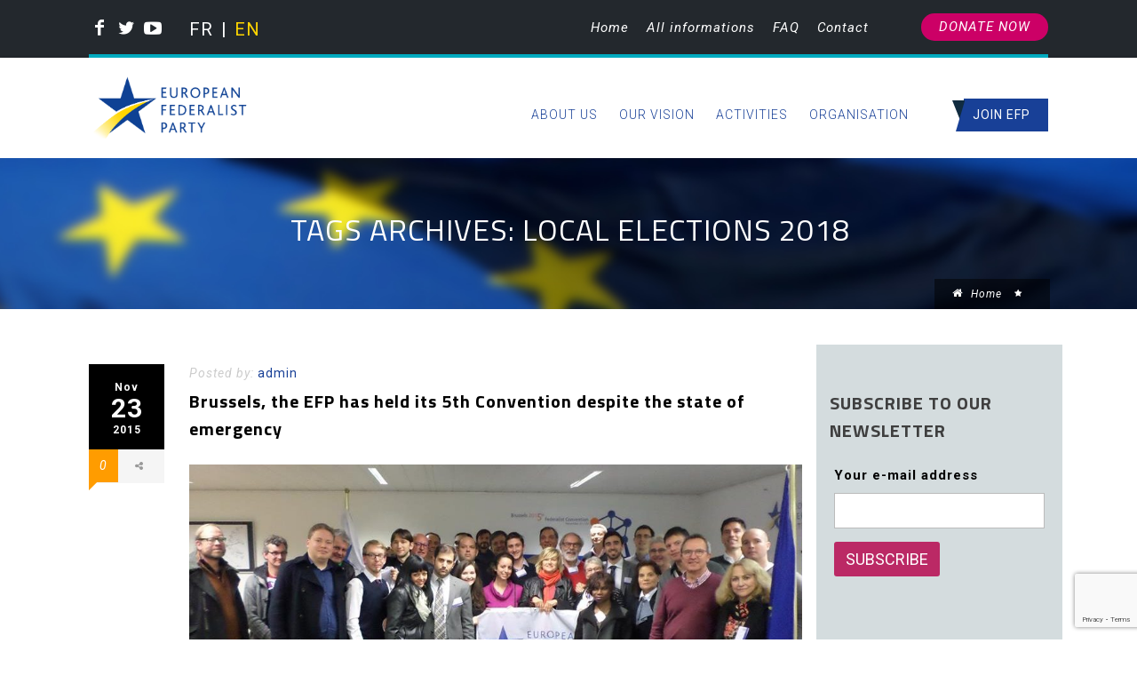

--- FILE ---
content_type: text/html; charset=UTF-8
request_url: http://www.eurofederalistparty.eu/tag/local-elections-2018/
body_size: 39419
content:
	<!DOCTYPE html>
	<html lang="en-GB">
    <head>
        <meta name="viewport" content="width=device-width, initial-scale=1.0, maximum-scale=1.0, user-scalable=0"><meta name='robots' content='index, follow, max-image-preview:large, max-snippet:-1, max-video-preview:-1' />
	<style>img:is([sizes="auto" i], [sizes^="auto," i]) { contain-intrinsic-size: 3000px 1500px }</style>
	<script id="cookieyes" type="text/javascript" src="https://cdn-cookieyes.com/client_data/c8648969f7ed5ccec826995d/script.js"></script>
	<!-- This site is optimized with the Yoast SEO plugin v25.3.1 - https://yoast.com/wordpress/plugins/seo/ -->
	<title>Local Elections 2018 Archives - Parti Fédéraliste Européen</title>
	<link rel="canonical" href="https://www.eurofederalistparty.eu/tag/local-elections-2018/" />
	<meta property="og:locale" content="en_GB" />
	<meta property="og:type" content="article" />
	<meta property="og:title" content="Local Elections 2018 Archives - Parti Fédéraliste Européen" />
	<meta property="og:url" content="https://www.eurofederalistparty.eu/tag/local-elections-2018/" />
	<meta property="og:site_name" content="Parti Fédéraliste Européen" />
	<meta property="og:image" content="http://www.parti-federaliste.eu/wp-content/uploads/2017/10/IMG_5260bis-copie_EN800400-768x384.jpg" />
	<meta name="twitter:card" content="summary_large_image" />
	<meta name="twitter:site" content="@lesfederalistes" />
	<script type="application/ld+json" class="yoast-schema-graph">{"@context":"https://schema.org","@graph":[{"@type":"CollectionPage","@id":"https://www.eurofederalistparty.eu/tag/local-elections-2018/","url":"https://www.eurofederalistparty.eu/tag/local-elections-2018/","name":"Local Elections 2018 Archives - Parti Fédéraliste Européen","isPartOf":{"@id":"http://www.eurofederalistparty.eu/#website"},"primaryImageOfPage":{"@id":"https://www.eurofederalistparty.eu/tag/local-elections-2018/#primaryimage"},"image":{"@id":"https://www.eurofederalistparty.eu/tag/local-elections-2018/#primaryimage"},"thumbnailUrl":"https://www.eurofederalistparty.eu/wp-content/uploads/2018/10/CitoyenEurope800400.png","breadcrumb":{"@id":"https://www.eurofederalistparty.eu/tag/local-elections-2018/#breadcrumb"},"inLanguage":"en-GB"},{"@type":"ImageObject","inLanguage":"en-GB","@id":"https://www.eurofederalistparty.eu/tag/local-elections-2018/#primaryimage","url":"https://www.eurofederalistparty.eu/wp-content/uploads/2018/10/CitoyenEurope800400.png","contentUrl":"https://www.eurofederalistparty.eu/wp-content/uploads/2018/10/CitoyenEurope800400.png","width":1931,"height":965},{"@type":"BreadcrumbList","@id":"https://www.eurofederalistparty.eu/tag/local-elections-2018/#breadcrumb","itemListElement":[{"@type":"ListItem","position":1,"name":"Home","item":"http://www.eurofederalistparty.eu/"},{"@type":"ListItem","position":2,"name":"Local Elections 2018"}]},{"@type":"WebSite","@id":"http://www.eurofederalistparty.eu/#website","url":"http://www.eurofederalistparty.eu/","name":"Parti Fédéraliste Européen","description":"Faire le choix d&#039;une Europe qui protège !","potentialAction":[{"@type":"SearchAction","target":{"@type":"EntryPoint","urlTemplate":"http://www.eurofederalistparty.eu/?s={search_term_string}"},"query-input":{"@type":"PropertyValueSpecification","valueRequired":true,"valueName":"search_term_string"}}],"inLanguage":"en-GB"}]}</script>
	<!-- / Yoast SEO plugin. -->


<link rel='dns-prefetch' href='//static.addtoany.com' />
<link rel='dns-prefetch' href='//www.parti-federaliste.eu' />
<link rel='dns-prefetch' href='//www.google.com' />
<link rel="alternate" type="application/rss+xml" title="Parti Fédéraliste Européen &raquo; Feed" href="https://www.eurofederalistparty.eu/feed/" />
<link rel="alternate" type="application/rss+xml" title="Parti Fédéraliste Européen &raquo; Comments Feed" href="https://www.eurofederalistparty.eu/comments/feed/" />
<link rel="alternate" type="application/rss+xml" title="Parti Fédéraliste Européen &raquo; Local Elections 2018 Tag Feed" href="https://www.eurofederalistparty.eu/tag/local-elections-2018/feed/" />
<script type="text/javascript">
/* <![CDATA[ */
window._wpemojiSettings = {"baseUrl":"https:\/\/s.w.org\/images\/core\/emoji\/15.0.3\/72x72\/","ext":".png","svgUrl":"https:\/\/s.w.org\/images\/core\/emoji\/15.0.3\/svg\/","svgExt":".svg","source":{"concatemoji":"http:\/\/www.eurofederalistparty.eu\/wp-includes\/js\/wp-emoji-release.min.js?ver=6.7.4"}};
/*! This file is auto-generated */
!function(i,n){var o,s,e;function c(e){try{var t={supportTests:e,timestamp:(new Date).valueOf()};sessionStorage.setItem(o,JSON.stringify(t))}catch(e){}}function p(e,t,n){e.clearRect(0,0,e.canvas.width,e.canvas.height),e.fillText(t,0,0);var t=new Uint32Array(e.getImageData(0,0,e.canvas.width,e.canvas.height).data),r=(e.clearRect(0,0,e.canvas.width,e.canvas.height),e.fillText(n,0,0),new Uint32Array(e.getImageData(0,0,e.canvas.width,e.canvas.height).data));return t.every(function(e,t){return e===r[t]})}function u(e,t,n){switch(t){case"flag":return n(e,"\ud83c\udff3\ufe0f\u200d\u26a7\ufe0f","\ud83c\udff3\ufe0f\u200b\u26a7\ufe0f")?!1:!n(e,"\ud83c\uddfa\ud83c\uddf3","\ud83c\uddfa\u200b\ud83c\uddf3")&&!n(e,"\ud83c\udff4\udb40\udc67\udb40\udc62\udb40\udc65\udb40\udc6e\udb40\udc67\udb40\udc7f","\ud83c\udff4\u200b\udb40\udc67\u200b\udb40\udc62\u200b\udb40\udc65\u200b\udb40\udc6e\u200b\udb40\udc67\u200b\udb40\udc7f");case"emoji":return!n(e,"\ud83d\udc26\u200d\u2b1b","\ud83d\udc26\u200b\u2b1b")}return!1}function f(e,t,n){var r="undefined"!=typeof WorkerGlobalScope&&self instanceof WorkerGlobalScope?new OffscreenCanvas(300,150):i.createElement("canvas"),a=r.getContext("2d",{willReadFrequently:!0}),o=(a.textBaseline="top",a.font="600 32px Arial",{});return e.forEach(function(e){o[e]=t(a,e,n)}),o}function t(e){var t=i.createElement("script");t.src=e,t.defer=!0,i.head.appendChild(t)}"undefined"!=typeof Promise&&(o="wpEmojiSettingsSupports",s=["flag","emoji"],n.supports={everything:!0,everythingExceptFlag:!0},e=new Promise(function(e){i.addEventListener("DOMContentLoaded",e,{once:!0})}),new Promise(function(t){var n=function(){try{var e=JSON.parse(sessionStorage.getItem(o));if("object"==typeof e&&"number"==typeof e.timestamp&&(new Date).valueOf()<e.timestamp+604800&&"object"==typeof e.supportTests)return e.supportTests}catch(e){}return null}();if(!n){if("undefined"!=typeof Worker&&"undefined"!=typeof OffscreenCanvas&&"undefined"!=typeof URL&&URL.createObjectURL&&"undefined"!=typeof Blob)try{var e="postMessage("+f.toString()+"("+[JSON.stringify(s),u.toString(),p.toString()].join(",")+"));",r=new Blob([e],{type:"text/javascript"}),a=new Worker(URL.createObjectURL(r),{name:"wpTestEmojiSupports"});return void(a.onmessage=function(e){c(n=e.data),a.terminate(),t(n)})}catch(e){}c(n=f(s,u,p))}t(n)}).then(function(e){for(var t in e)n.supports[t]=e[t],n.supports.everything=n.supports.everything&&n.supports[t],"flag"!==t&&(n.supports.everythingExceptFlag=n.supports.everythingExceptFlag&&n.supports[t]);n.supports.everythingExceptFlag=n.supports.everythingExceptFlag&&!n.supports.flag,n.DOMReady=!1,n.readyCallback=function(){n.DOMReady=!0}}).then(function(){return e}).then(function(){var e;n.supports.everything||(n.readyCallback(),(e=n.source||{}).concatemoji?t(e.concatemoji):e.wpemoji&&e.twemoji&&(t(e.twemoji),t(e.wpemoji)))}))}((window,document),window._wpemojiSettings);
/* ]]> */
</script>
<style id='wp-emoji-styles-inline-css' type='text/css'>

	img.wp-smiley, img.emoji {
		display: inline !important;
		border: none !important;
		box-shadow: none !important;
		height: 1em !important;
		width: 1em !important;
		margin: 0 0.07em !important;
		vertical-align: -0.1em !important;
		background: none !important;
		padding: 0 !important;
	}
</style>
<link rel='stylesheet' id='wp-block-library-css' href='http://www.eurofederalistparty.eu/wp-includes/css/dist/block-library/style.min.css?ver=6.7.4' type='text/css' media='all' />
<style id='classic-theme-styles-inline-css' type='text/css'>
/*! This file is auto-generated */
.wp-block-button__link{color:#fff;background-color:#32373c;border-radius:9999px;box-shadow:none;text-decoration:none;padding:calc(.667em + 2px) calc(1.333em + 2px);font-size:1.125em}.wp-block-file__button{background:#32373c;color:#fff;text-decoration:none}
</style>
<style id='global-styles-inline-css' type='text/css'>
:root{--wp--preset--aspect-ratio--square: 1;--wp--preset--aspect-ratio--4-3: 4/3;--wp--preset--aspect-ratio--3-4: 3/4;--wp--preset--aspect-ratio--3-2: 3/2;--wp--preset--aspect-ratio--2-3: 2/3;--wp--preset--aspect-ratio--16-9: 16/9;--wp--preset--aspect-ratio--9-16: 9/16;--wp--preset--color--black: #000000;--wp--preset--color--cyan-bluish-gray: #abb8c3;--wp--preset--color--white: #ffffff;--wp--preset--color--pale-pink: #f78da7;--wp--preset--color--vivid-red: #cf2e2e;--wp--preset--color--luminous-vivid-orange: #ff6900;--wp--preset--color--luminous-vivid-amber: #fcb900;--wp--preset--color--light-green-cyan: #7bdcb5;--wp--preset--color--vivid-green-cyan: #00d084;--wp--preset--color--pale-cyan-blue: #8ed1fc;--wp--preset--color--vivid-cyan-blue: #0693e3;--wp--preset--color--vivid-purple: #9b51e0;--wp--preset--gradient--vivid-cyan-blue-to-vivid-purple: linear-gradient(135deg,rgba(6,147,227,1) 0%,rgb(155,81,224) 100%);--wp--preset--gradient--light-green-cyan-to-vivid-green-cyan: linear-gradient(135deg,rgb(122,220,180) 0%,rgb(0,208,130) 100%);--wp--preset--gradient--luminous-vivid-amber-to-luminous-vivid-orange: linear-gradient(135deg,rgba(252,185,0,1) 0%,rgba(255,105,0,1) 100%);--wp--preset--gradient--luminous-vivid-orange-to-vivid-red: linear-gradient(135deg,rgba(255,105,0,1) 0%,rgb(207,46,46) 100%);--wp--preset--gradient--very-light-gray-to-cyan-bluish-gray: linear-gradient(135deg,rgb(238,238,238) 0%,rgb(169,184,195) 100%);--wp--preset--gradient--cool-to-warm-spectrum: linear-gradient(135deg,rgb(74,234,220) 0%,rgb(151,120,209) 20%,rgb(207,42,186) 40%,rgb(238,44,130) 60%,rgb(251,105,98) 80%,rgb(254,248,76) 100%);--wp--preset--gradient--blush-light-purple: linear-gradient(135deg,rgb(255,206,236) 0%,rgb(152,150,240) 100%);--wp--preset--gradient--blush-bordeaux: linear-gradient(135deg,rgb(254,205,165) 0%,rgb(254,45,45) 50%,rgb(107,0,62) 100%);--wp--preset--gradient--luminous-dusk: linear-gradient(135deg,rgb(255,203,112) 0%,rgb(199,81,192) 50%,rgb(65,88,208) 100%);--wp--preset--gradient--pale-ocean: linear-gradient(135deg,rgb(255,245,203) 0%,rgb(182,227,212) 50%,rgb(51,167,181) 100%);--wp--preset--gradient--electric-grass: linear-gradient(135deg,rgb(202,248,128) 0%,rgb(113,206,126) 100%);--wp--preset--gradient--midnight: linear-gradient(135deg,rgb(2,3,129) 0%,rgb(40,116,252) 100%);--wp--preset--font-size--small: 13px;--wp--preset--font-size--medium: 20px;--wp--preset--font-size--large: 36px;--wp--preset--font-size--x-large: 42px;--wp--preset--spacing--20: 0.44rem;--wp--preset--spacing--30: 0.67rem;--wp--preset--spacing--40: 1rem;--wp--preset--spacing--50: 1.5rem;--wp--preset--spacing--60: 2.25rem;--wp--preset--spacing--70: 3.38rem;--wp--preset--spacing--80: 5.06rem;--wp--preset--shadow--natural: 6px 6px 9px rgba(0, 0, 0, 0.2);--wp--preset--shadow--deep: 12px 12px 50px rgba(0, 0, 0, 0.4);--wp--preset--shadow--sharp: 6px 6px 0px rgba(0, 0, 0, 0.2);--wp--preset--shadow--outlined: 6px 6px 0px -3px rgba(255, 255, 255, 1), 6px 6px rgba(0, 0, 0, 1);--wp--preset--shadow--crisp: 6px 6px 0px rgba(0, 0, 0, 1);}:where(.is-layout-flex){gap: 0.5em;}:where(.is-layout-grid){gap: 0.5em;}body .is-layout-flex{display: flex;}.is-layout-flex{flex-wrap: wrap;align-items: center;}.is-layout-flex > :is(*, div){margin: 0;}body .is-layout-grid{display: grid;}.is-layout-grid > :is(*, div){margin: 0;}:where(.wp-block-columns.is-layout-flex){gap: 2em;}:where(.wp-block-columns.is-layout-grid){gap: 2em;}:where(.wp-block-post-template.is-layout-flex){gap: 1.25em;}:where(.wp-block-post-template.is-layout-grid){gap: 1.25em;}.has-black-color{color: var(--wp--preset--color--black) !important;}.has-cyan-bluish-gray-color{color: var(--wp--preset--color--cyan-bluish-gray) !important;}.has-white-color{color: var(--wp--preset--color--white) !important;}.has-pale-pink-color{color: var(--wp--preset--color--pale-pink) !important;}.has-vivid-red-color{color: var(--wp--preset--color--vivid-red) !important;}.has-luminous-vivid-orange-color{color: var(--wp--preset--color--luminous-vivid-orange) !important;}.has-luminous-vivid-amber-color{color: var(--wp--preset--color--luminous-vivid-amber) !important;}.has-light-green-cyan-color{color: var(--wp--preset--color--light-green-cyan) !important;}.has-vivid-green-cyan-color{color: var(--wp--preset--color--vivid-green-cyan) !important;}.has-pale-cyan-blue-color{color: var(--wp--preset--color--pale-cyan-blue) !important;}.has-vivid-cyan-blue-color{color: var(--wp--preset--color--vivid-cyan-blue) !important;}.has-vivid-purple-color{color: var(--wp--preset--color--vivid-purple) !important;}.has-black-background-color{background-color: var(--wp--preset--color--black) !important;}.has-cyan-bluish-gray-background-color{background-color: var(--wp--preset--color--cyan-bluish-gray) !important;}.has-white-background-color{background-color: var(--wp--preset--color--white) !important;}.has-pale-pink-background-color{background-color: var(--wp--preset--color--pale-pink) !important;}.has-vivid-red-background-color{background-color: var(--wp--preset--color--vivid-red) !important;}.has-luminous-vivid-orange-background-color{background-color: var(--wp--preset--color--luminous-vivid-orange) !important;}.has-luminous-vivid-amber-background-color{background-color: var(--wp--preset--color--luminous-vivid-amber) !important;}.has-light-green-cyan-background-color{background-color: var(--wp--preset--color--light-green-cyan) !important;}.has-vivid-green-cyan-background-color{background-color: var(--wp--preset--color--vivid-green-cyan) !important;}.has-pale-cyan-blue-background-color{background-color: var(--wp--preset--color--pale-cyan-blue) !important;}.has-vivid-cyan-blue-background-color{background-color: var(--wp--preset--color--vivid-cyan-blue) !important;}.has-vivid-purple-background-color{background-color: var(--wp--preset--color--vivid-purple) !important;}.has-black-border-color{border-color: var(--wp--preset--color--black) !important;}.has-cyan-bluish-gray-border-color{border-color: var(--wp--preset--color--cyan-bluish-gray) !important;}.has-white-border-color{border-color: var(--wp--preset--color--white) !important;}.has-pale-pink-border-color{border-color: var(--wp--preset--color--pale-pink) !important;}.has-vivid-red-border-color{border-color: var(--wp--preset--color--vivid-red) !important;}.has-luminous-vivid-orange-border-color{border-color: var(--wp--preset--color--luminous-vivid-orange) !important;}.has-luminous-vivid-amber-border-color{border-color: var(--wp--preset--color--luminous-vivid-amber) !important;}.has-light-green-cyan-border-color{border-color: var(--wp--preset--color--light-green-cyan) !important;}.has-vivid-green-cyan-border-color{border-color: var(--wp--preset--color--vivid-green-cyan) !important;}.has-pale-cyan-blue-border-color{border-color: var(--wp--preset--color--pale-cyan-blue) !important;}.has-vivid-cyan-blue-border-color{border-color: var(--wp--preset--color--vivid-cyan-blue) !important;}.has-vivid-purple-border-color{border-color: var(--wp--preset--color--vivid-purple) !important;}.has-vivid-cyan-blue-to-vivid-purple-gradient-background{background: var(--wp--preset--gradient--vivid-cyan-blue-to-vivid-purple) !important;}.has-light-green-cyan-to-vivid-green-cyan-gradient-background{background: var(--wp--preset--gradient--light-green-cyan-to-vivid-green-cyan) !important;}.has-luminous-vivid-amber-to-luminous-vivid-orange-gradient-background{background: var(--wp--preset--gradient--luminous-vivid-amber-to-luminous-vivid-orange) !important;}.has-luminous-vivid-orange-to-vivid-red-gradient-background{background: var(--wp--preset--gradient--luminous-vivid-orange-to-vivid-red) !important;}.has-very-light-gray-to-cyan-bluish-gray-gradient-background{background: var(--wp--preset--gradient--very-light-gray-to-cyan-bluish-gray) !important;}.has-cool-to-warm-spectrum-gradient-background{background: var(--wp--preset--gradient--cool-to-warm-spectrum) !important;}.has-blush-light-purple-gradient-background{background: var(--wp--preset--gradient--blush-light-purple) !important;}.has-blush-bordeaux-gradient-background{background: var(--wp--preset--gradient--blush-bordeaux) !important;}.has-luminous-dusk-gradient-background{background: var(--wp--preset--gradient--luminous-dusk) !important;}.has-pale-ocean-gradient-background{background: var(--wp--preset--gradient--pale-ocean) !important;}.has-electric-grass-gradient-background{background: var(--wp--preset--gradient--electric-grass) !important;}.has-midnight-gradient-background{background: var(--wp--preset--gradient--midnight) !important;}.has-small-font-size{font-size: var(--wp--preset--font-size--small) !important;}.has-medium-font-size{font-size: var(--wp--preset--font-size--medium) !important;}.has-large-font-size{font-size: var(--wp--preset--font-size--large) !important;}.has-x-large-font-size{font-size: var(--wp--preset--font-size--x-large) !important;}
:where(.wp-block-post-template.is-layout-flex){gap: 1.25em;}:where(.wp-block-post-template.is-layout-grid){gap: 1.25em;}
:where(.wp-block-columns.is-layout-flex){gap: 2em;}:where(.wp-block-columns.is-layout-grid){gap: 2em;}
:root :where(.wp-block-pullquote){font-size: 1.5em;line-height: 1.6;}
</style>
<link rel='stylesheet' id='contact-form-7-css' href='http://www.eurofederalistparty.eu/wp-content/plugins/contact-form-7/includes/css/styles.css?ver=6.1' type='text/css' media='all' />
<link rel='stylesheet' id='crellyslider.min-css' href='http://www.parti-federaliste.eu/wp-content/plugins/crelly-slider/css/crellyslider.min.css?ver=1.4.7' type='text/css' media='all' />
<link rel='stylesheet' id='buttons-css' href='http://www.eurofederalistparty.eu/wp-includes/css/buttons.min.css?ver=6.7.4' type='text/css' media='all' />
<link rel='stylesheet' id='dashicons-css' href='http://www.eurofederalistparty.eu/wp-includes/css/dashicons.min.css?ver=6.7.4' type='text/css' media='all' />
<link rel='stylesheet' id='mediaelement-css' href='http://www.eurofederalistparty.eu/wp-includes/js/mediaelement/mediaelementplayer-legacy.min.css?ver=4.2.17' type='text/css' media='all' />
<link rel='stylesheet' id='wp-mediaelement-css' href='http://www.eurofederalistparty.eu/wp-includes/js/mediaelement/wp-mediaelement.min.css?ver=6.7.4' type='text/css' media='all' />
<link rel='stylesheet' id='media-views-css' href='http://www.eurofederalistparty.eu/wp-includes/css/media-views.min.css?ver=6.7.4' type='text/css' media='all' />
<link rel='stylesheet' id='imgareaselect-css' href='http://www.eurofederalistparty.eu/wp-includes/js/imgareaselect/imgareaselect.css?ver=0.9.8' type='text/css' media='all' />
<link rel='stylesheet' id='wc-shortcodes-style-css' href='http://www.parti-federaliste.eu/wp-content/plugins/wc-shortcodes/public/assets/css/style.css?ver=3.46' type='text/css' media='all' />
<link rel='stylesheet' id='iconmoon_css-css' href='http://www.eurofederalistparty.eu/wp-content/themes/agenda-theme/include/assets/icon/css/iconmoon.css?ver=6.7.4' type='text/css' media='all' />
<link rel='stylesheet' id='bootstrap_css-css' href='http://www.eurofederalistparty.eu/wp-content/themes/agenda-theme/assets/css/bootstrap.min.css?ver=6.7.4' type='text/css' media='all' />
<link rel='stylesheet' id='style_css-css' href='http://www.eurofederalistparty.eu/wp-content/themes/agenda-theme/style.css?ver=6.7.4' type='text/css' media='all' />
<link rel='stylesheet' id='owl_carousel-css' href='http://www.eurofederalistparty.eu/wp-content/themes/agenda-theme/assets/css/owl.carousel.css?ver=6.7.4' type='text/css' media='all' />
<link rel='stylesheet' id='datepicker_css-css' href='http://www.eurofederalistparty.eu/wp-content/themes/agenda-theme/assets/css/jquery.datetimepicker.css?ver=6.7.4' type='text/css' media='all' />
<link rel='stylesheet' id='flexslider_css-css' href='http://www.eurofederalistparty.eu/wp-content/themes/agenda-theme/assets/css/flexslider.css?ver=6.7.4' type='text/css' media='all' />
<link rel='stylesheet' id='menu_css-css' href='http://www.eurofederalistparty.eu/wp-content/themes/agenda-theme/assets/css/menu.css?ver=6.7.4' type='text/css' media='all' />
<link rel='stylesheet' id='widget_file_css-css' href='http://www.eurofederalistparty.eu/wp-content/themes/agenda-theme/assets/css/widget.css?ver=6.7.4' type='text/css' media='all' />
<link rel='stylesheet' id='responsive_css-css' href='http://www.eurofederalistparty.eu/wp-content/themes/agenda-theme/assets/css/responsive.css?ver=6.7.4' type='text/css' media='all' />
<link rel='stylesheet' id='bootstrap-theme_css-css' href='http://www.eurofederalistparty.eu/wp-content/themes/agenda-theme/assets/css/bootstrap-theme.css?ver=6.7.4' type='text/css' media='all' />
<style id='akismet-widget-style-inline-css' type='text/css'>

			.a-stats {
				--akismet-color-mid-green: #357b49;
				--akismet-color-white: #fff;
				--akismet-color-light-grey: #f6f7f7;

				max-width: 350px;
				width: auto;
			}

			.a-stats * {
				all: unset;
				box-sizing: border-box;
			}

			.a-stats strong {
				font-weight: 600;
			}

			.a-stats a.a-stats__link,
			.a-stats a.a-stats__link:visited,
			.a-stats a.a-stats__link:active {
				background: var(--akismet-color-mid-green);
				border: none;
				box-shadow: none;
				border-radius: 8px;
				color: var(--akismet-color-white);
				cursor: pointer;
				display: block;
				font-family: -apple-system, BlinkMacSystemFont, 'Segoe UI', 'Roboto', 'Oxygen-Sans', 'Ubuntu', 'Cantarell', 'Helvetica Neue', sans-serif;
				font-weight: 500;
				padding: 12px;
				text-align: center;
				text-decoration: none;
				transition: all 0.2s ease;
			}

			/* Extra specificity to deal with TwentyTwentyOne focus style */
			.widget .a-stats a.a-stats__link:focus {
				background: var(--akismet-color-mid-green);
				color: var(--akismet-color-white);
				text-decoration: none;
			}

			.a-stats a.a-stats__link:hover {
				filter: brightness(110%);
				box-shadow: 0 4px 12px rgba(0, 0, 0, 0.06), 0 0 2px rgba(0, 0, 0, 0.16);
			}

			.a-stats .count {
				color: var(--akismet-color-white);
				display: block;
				font-size: 1.5em;
				line-height: 1.4;
				padding: 0 13px;
				white-space: nowrap;
			}
		
</style>
<link rel='stylesheet' id='flick-css' href='http://www.parti-federaliste.eu/wp-content/plugins/mailchimp/assets/css/flick/flick.css?ver=1.9.0' type='text/css' media='all' />
<link rel='stylesheet' id='mailchimp_sf_main_css-css' href='http://www.parti-federaliste.eu/wp-content/plugins/mailchimp/assets/css/frontend.css?ver=1.9.0' type='text/css' media='all' />
<style id='mailchimp_sf_main_css-inline-css' type='text/css'>
	#mc_signup_form {
		padding:5px;
		border-width: 1px;
		border-style: solid;
		border-color: #C4D3EA;
		color: #555555;
		background-color: #EEF3F8;
	}
	
</style>
<link rel='stylesheet' id='addtoany-css' href='http://www.eurofederalistparty.eu/wp-content/plugins/add-to-any/addtoany.min.css?ver=1.16' type='text/css' media='all' />
<link rel='stylesheet' id='sib-front-css-css' href='http://www.parti-federaliste.eu/wp-content/plugins/mailin/css/mailin-front.css?ver=6.7.4' type='text/css' media='all' />
<link rel='stylesheet' id='wordpresscanvas-font-awesome-css' href='http://www.parti-federaliste.eu/wp-content/plugins/wc-shortcodes/public/assets/css/font-awesome.min.css?ver=4.7.0' type='text/css' media='all' />
<script type="text/javascript" id="addtoany-core-js-before">
/* <![CDATA[ */
window.a2a_config=window.a2a_config||{};a2a_config.callbacks=[];a2a_config.overlays=[];a2a_config.templates={};a2a_localize = {
	Share: "Share",
	Save: "Save",
	Subscribe: "Subscribe",
	Email: "Email",
	Bookmark: "Bookmark",
	ShowAll: "Show All",
	ShowLess: "Show less",
	FindServices: "Find service(s)",
	FindAnyServiceToAddTo: "Instantly find any service to add to",
	PoweredBy: "Powered by",
	ShareViaEmail: "Share via email",
	SubscribeViaEmail: "Subscribe via email",
	BookmarkInYourBrowser: "Bookmark in your browser",
	BookmarkInstructions: "Press Ctrl+D or \u2318+D to bookmark this page",
	AddToYourFavorites: "Add to your favourites",
	SendFromWebOrProgram: "Send from any email address or email program",
	EmailProgram: "Email program",
	More: "More&#8230;",
	ThanksForSharing: "Thanks for sharing!",
	ThanksForFollowing: "Thanks for following!"
};
/* ]]> */
</script>
<script type="text/javascript" defer src="https://static.addtoany.com/menu/page.js" id="addtoany-core-js"></script>
<script type="text/javascript" src="http://www.eurofederalistparty.eu/wp-includes/js/jquery/jquery.min.js?ver=3.7.1" id="jquery-core-js"></script>
<script type="text/javascript" src="http://www.eurofederalistparty.eu/wp-includes/js/jquery/jquery-migrate.min.js?ver=3.4.1" id="jquery-migrate-js"></script>
<script type="text/javascript" defer src="http://www.eurofederalistparty.eu/wp-content/plugins/add-to-any/addtoany.min.js?ver=1.1" id="addtoany-jquery-js"></script>
<script type="text/javascript" src="http://www.eurofederalistparty.eu/wp-includes/js/jquery/ui/core.min.js?ver=1.13.3" id="jquery-ui-core-js"></script>
<script type="text/javascript" src="http://www.parti-federaliste.eu/wp-content/plugins/crelly-slider/js/jquery.crellyslider.min.js?ver=1.4.7" id="jquery.crellyslider.min-js"></script>
<script type="text/javascript" id="utils-js-extra">
/* <![CDATA[ */
var userSettings = {"url":"\/","uid":"0","time":"1768867038","secure":""};
/* ]]> */
</script>
<script type="text/javascript" src="http://www.eurofederalistparty.eu/wp-includes/js/utils.min.js?ver=6.7.4" id="utils-js"></script>
<script type="text/javascript" src="http://www.eurofederalistparty.eu/wp-includes/js/plupload/moxie.min.js?ver=1.3.5" id="moxiejs-js"></script>
<script type="text/javascript" src="http://www.eurofederalistparty.eu/wp-includes/js/plupload/plupload.min.js?ver=2.1.9" id="plupload-js"></script>
<!--[if lt IE 8]>
<script type="text/javascript" src="http://www.eurofederalistparty.eu/wp-includes/js/json2.min.js?ver=2015-05-03" id="json2-js"></script>
<![endif]-->
<script type="text/javascript" src="http://www.parti-federaliste.eu/wp-content/plugins/easy-twitter-feeds/assets/js/widget.js?ver=1.2.11" id="widget-js-js"></script>
<script type="text/javascript" src="http://www.eurofederalistparty.eu/wp-content/themes/agenda-theme/assets/scripts/bootstrap.min.js?ver=6.7.4" id="bootstrap.min_script-js"></script>
<script type="text/javascript" id="sib-front-js-js-extra">
/* <![CDATA[ */
var sibErrMsg = {"invalidMail":"Please fill out valid email address","requiredField":"Please fill out required fields","invalidDateFormat":"Please fill out valid date format","invalidSMSFormat":"Please fill out valid phone number"};
var ajax_sib_front_object = {"ajax_url":"https:\/\/www.eurofederalistparty.eu\/wp-admin\/admin-ajax.php","ajax_nonce":"281035532b","flag_url":"http:\/\/www.eurofederalistparty.eu\/wp-content\/plugins\/mailin\/img\/flags\/"};
/* ]]> */
</script>
<script type="text/javascript" src="http://www.parti-federaliste.eu/wp-content/plugins/mailin/js/mailin-front.js?ver=1751269366" id="sib-front-js-js"></script>
<link rel="https://api.w.org/" href="https://www.eurofederalistparty.eu/wp-json/" /><link rel="alternate" title="JSON" type="application/json" href="https://www.eurofederalistparty.eu/wp-json/wp/v2/tags/740" /><link rel="EditURI" type="application/rsd+xml" title="RSD" href="https://www.eurofederalistparty.eu/xmlrpc.php?rsd" />
<meta name="generator" content="WordPress 6.7.4" />
<style type="text/css">.recentcomments a{display:inline !important;padding:0 !important;margin:0 !important;}</style><link rel="icon" href="https://www.eurofederalistparty.eu/wp-content/uploads/2016/09/favicon-150x150.png" sizes="32x32" />
<link rel="icon" href="https://www.eurofederalistparty.eu/wp-content/uploads/2016/09/favicon-300x300.png" sizes="192x192" />
<link rel="apple-touch-icon" href="https://www.eurofederalistparty.eu/wp-content/uploads/2016/09/favicon-300x300.png" />
<meta name="msapplication-TileImage" content="https://www.eurofederalistparty.eu/wp-content/uploads/2016/09/favicon-300x300.png" />
		<meta charset="UTF-8">
		             
                    <link rel="profile" href="http://gmpg.org/xfn/11">
        <link rel="pingback" href="http://www.eurofederalistparty.eu/xmlrpc.php">    
        <link rel="icon" href="https://www.eurofederalistparty.eu/wp-content/uploads/2016/09/favicon-150x150.png" sizes="32x32" />
<link rel="icon" href="https://www.eurofederalistparty.eu/wp-content/uploads/2016/09/favicon-300x300.png" sizes="192x192" />
<link rel="apple-touch-icon" href="https://www.eurofederalistparty.eu/wp-content/uploads/2016/09/favicon-300x300.png" />
<meta name="msapplication-TileImage" content="https://www.eurofederalistparty.eu/wp-content/uploads/2016/09/favicon-300x300.png" />
            <link rel="shortcut icon" href="http://www.parti-federaliste.eu/wp-content/uploads/2016/09/favicon.png">
                    <style type="text/css">
		 
		    
		body,.main-section p {
        font-size:14px;         color:#000000;
    }
    header .logo{
        margin:0px  0px 0px 0px !important;
       }
    .nav li a,.navigation ul li{
        font-size:14px !important;    }
     h1{
    font:700 Normal  34px 'Titillium Web', sans-serif !important;}
    h2{
    font:700 Normal  24px 'Titillium Web', sans-serif !important;}
    h3{
    font:700 Normal  20px 'Titillium Web', sans-serif !important;}
    h4{
    font:700 Normal  18px 'Titillium Web', sans-serif !important;}
    h5{
    font:700 Normal  16px 'Titillium Web', sans-serif !important;}
    h6{
    font:700 Normal  14px 'Titillium Web', sans-serif !important;}
    
    .main-section h1, .main-section h1 a {color: #000000 !important;}
    .main-section h2, .main-section h2 a{color: #000000 !important;}
    .main-section h3, .main-section h3 a{color: #000000 !important;}
    .main-section h4, .main-section h4 a{color: #000000 !important;}
    .main-section h5, .main-section h5 a{color: #000000 !important;}
    .main-section h6, .main-section h6 a{color: #000000 !important;}
    .widget .widget-section-title h2{
        font:300 italic  16px 'Titillium Web', sans-serif !important;    }
	  .cs-section-title h2{
        font-size:24px !important;    }
	.top-bar.navigation ul li:hover > a
	
	#header .top-bar,#lang_sel ul ul {background-color:#23282d !important;}
	#lang_sel ul ul:before { border-bottom-color: #23282d; }
	.top-bar p, #header .note{color:#ffffff !important;}
	.top-nav> ul > li> a, .top-nav a, .top-nav i{color:#ffffff !important;}
	.logo-section,.main-head{background:#ffffff !important;}
	.main-navbar,#main-header .btn-style1,.wrapper:before {background: !important;}

	.navigation {background: !important;}
    .navigation ul li a {color:#184097 !important;}
    .navigation ul .current-menu-item a,
	.navigation ul li:hover > a {color:#184097 !important;}
    
    .navigation ul .sub-dropdown li a:hover,
    .navigation ul ul li:hover a {color:#184097;color:#184097 !important;}
    .sub-dropdown { background-color:#ffffff !important;}
    .navigation ul ul li a {color:#184097 !important;}

	.navigation ul li.parentIcon:hover a:before { background-color:#184097 !important; }
	.cs-user,.cs-user-login { border-color:#184097 !important; }
    #header .top-bar{
        background: #23282d !important;
    }
    /*#copyright {background-color: !important;}*/
	#footer .copyright-section {background-color:#000000 !important;}
    </style>
<style type="text/css">
        footer#footer-sec, footer.group:before {
            background-color:#23282d !important;
        }
		#footer-sec {
            background:url() #23282d repeat scroll 0 0 / cover !important; 
         }
       #footer-sec::before {
         background-color:rgba(35, 40, 45, 0.95) !important;;
         }
        
		
		
		 #footer,#footer .top-section {
            background-color:#23282d !important;
        }
		
		/*#footer .footer-heading .title {color:#ffffff !important;}*/
		#footer .footer-heading  h2 {color:#ffffff !important;}
       
       /* footer .widget-form ul li input[type='submit'],footer.group .tagcloud a,footer.group .widget ul li a {
            color: !important;
        }*/
		#footer-sec .widget{
			 background-color:background-color:rgba(35, 40, 45, 0.95) !important; !important;
		}
        
		
		#footer .footer-widgets h3,#footer .footer-widgets h4,#footer .footer-widgets h5,#footer .footer-widgets h6,#footer .page-section h3
		{
            color:#ffffff !important;
        }
		 
	   #footer .footer-widgets span, #footer .footer-widgets a, #footer .copyright-section a, #footer .copyright-section .copy{ 
            color:#ffffff !important;
        }	
		
		 #footer .copyright-section a,#footer .footer-widgets a, #footer a{
            color:#ffffff !important;
        }
		
		 #footer .copyright-sectiont .copy {
            color:#ffffff !important;
         }
      #footer .page-section {
             background-color: !important;
         }
	 
	 
    </style>
<style type="text/css">
/*!
* Theme Color File */

/*!
* Theme Color */
.cs-color, .cs-color-hover:hover, #header .top-nav li:after, .pagination li a:hover, .widget_nav_menu li a:hover:before,
.cs-testimonial .question-mark p a, .cs-services.fancy i, .contact-info .contact-label span, .twitter-widget P a,
.widget_rss ul li a:hover, ul.widget-tabs li:hover a, ul.widget-tabs li.active a, ul.widget-tabs li.active a:hover, ul.widget-tabs li.active a:focus,
.page-sidebar .widget_nav_menu ul li a:hover, #footer .footer-heading .title,
.page-sidebar .widget_text ul li i, .error-page h1, .top-nav > ul > li:hover > a, .top-nav a, .top-nav i, #footer .social-networks a:hover, #footer .widget.widget_nav_menu li:hover a, #footer .widget.widget_nav_menu li:hover::after, #footer .widget.widget_recent_post ul h6 a:hover, #footer .widget.widget_text li:hover a, #footer .copy a:hover, .breadcrumb-sec .breadcrumbs li,
.cs-events .cs-text h2 a:hover, .team-holder .cs-text h5 a:hover, .cs-blog .read-more{
 color:#184097 !important;
}
/*!
* Theme Background Color */
.cs-bgcolor, .cs-bgcolor-hover:hover, #footer .footer-heading:after, .cs-services.simple:after, .services-heading:after,
.cs-timeline article .text:after, .cs-donation-form ul li label:hover,.cs-donation-form ul li label.cs-active,
.widget_calendar table caption,
.widget.widget_search form label input[type="submit"],
.widget_tag_cloud .tagcloud a:hover, .cs-spreater .cs-divider-style,
.campgain-area li:hover a,
.campgain-area li.active a, .btn-contact:hover, #header .btn-support, ul.follow-list::before, .booking-detail::after, .skillbar .skillbar-bar, ul.scedule-list li::after,
.form-submit input[type="submit"], .cs-contact-form .comment-respond ul li input[type="submit"], .featured-post,
.blog-inner .slick-slider .slick-prev,.blog-inner .slick-slider .slick-next{
    background-color:#184097 !important;
}
 
/*!
* Theme Border Color */
 .cs-border-color, .cs-border-color:hover, .cs-blog .post-options:after, .pagination li:before, .post-panel:before, blockquote p:before, .widget_nav_menu li:after,
.cs-tabs .nav-tabs li.active a, .cs-donation-form .donation-logos ul li.active{
    border-color:#184097 !important;
}
 {
    border-left-color:#184097 !important;
}
ul.widget-tabs li:hover a, ul.widget-tabs li.active a, ul.widget-tabs li.active a:hover, ul.widget-tabs li.active a:focus,
#header .btn-support, 
.evevt-point::after{
    border-top-color:#184097 !important;
}

#header .btn-support{
    border-bottom-color:#184097 !important;
}

#header .btn-support:after,
#header .btn-support{
    border-right-color:#184097 !important;
}


</style>
        
                    <!-- Google tag (gtag.js) -->
            <script async src="https://www.googletagmanager.com/gtag/js?id=G-E5M0ZN2TDM"></script>
            <script>
              window.dataLayer = window.dataLayer || [];
              function gtag(){dataLayer.push(arguments);}
              gtag('js', new Date());

              gtag('config', 'G-E5M0ZN2TDM');
</script>
                

    </head>
    <body class="archive tag tag-local-elections-2018 tag-740  cbp-spmenu-push wc-shortcodes-font-awesome-enabled">
        
            	<!-- Wrapper -->
    	<div class="wrapper wrapper_full_width">
			        <!-- Header 1 Start -->
        <header id="header">
              <div class="top-bar">
                <div class="container">
                    <div class="bar-holder">
                        <div class="left-area">
                                                    <ul class="social-networks">
                                      
                    <li>
                        <a  title="" href="https://www.facebook.com/PartiFederalisteEuropeen" data-original-title="Facebook"
                              target="_blank">
                                                                <i class="icon-facebook7 "></i>
                                                        </a>
                    </li>
                              
                    <li>
                        <a  title="" href="https://twitter.com/EuroFederalists" data-original-title="Twitter"
                              target="_blank">
                                                                <i class="icon-twitter2 "></i>
                                                        </a>
                    </li>
                              
                    <li>
                        <a  title="" href="https://www.youtube.com/channel/UCuZ-uAYfrZp-uToWf6TFeRA" data-original-title="Youtube"
                              target="_blank">
                                                                <i class="icon-youtube-play "></i>
                                                        </a>
                    </li>
                                                                                    
                                <li class="langue "><a href="http://www.parti-federaliste.eu">FR</a></li>
                                <li class="langue actif"><a href="http://www.eurofederalistparty.eu/">EN</a></li>
                             </ul>
                                                        <span class="note">Faire le choix d&#039;une Europe qui protège !</span>
                                                    </div>
                        <div class="right-area">
                            <ul class="top-nav">
								<ul><li class="menu-item menu-item-type-post_type menu-item-object-page menu-item-home menu-item-4457"><a href="http://www.eurofederalistparty.eu/">Home</a></li>
<li class="menu-item menu-item-type-post_type menu-item-object-page menu-item-4800"><a href="https://www.eurofederalistparty.eu/all-informations/">All informations</a></li>
<li class="menu-item menu-item-type-post_type menu-item-object-page menu-item-4807"><a href="https://www.eurofederalistparty.eu/faq/">FAQ</a></li>
<li class="menu-item menu-item-type-post_type menu-item-object-page menu-item-4580"><a href="https://www.eurofederalistparty.eu/contact-us/">Contact</a></li>
</ul>  
                            </ul>
                            
                            
                            <div id="lang_sel" class="lang_sel_list_horizontal">
                          
                                <li>
                                         

                                </li>
                                 
                            </div>
                            
                                        
                                                    <a href="http://www.eurofederalistparty.eu/donate/" class="btn-contact">DONATE NOW</a>
                                                                   </div>
                        
                        <div class="resp-menu"> </div>
                    </div>
                </div>
            </div>
 
                           <div class="main-head">
                <div class="container">
                            <div class="logo">
            <a href="http://www.eurofederalistparty.eu/">    
                <img src="http://www.parti-federaliste.eu/wp-content/uploads/2017/12/parti-federaliste-en.png" style="width:190px; height: 71px;" alt="Parti Fédéraliste Européen">
            </a>
        </div>
         
                    <div class="right-area">
                        <nav class="navigation">
                          	<ul><li class="menu-item menu-item-type-post_type menu-item-object-page menu-item-has-sub-dropdown menu-item-4469"><a href="https://www.eurofederalistparty.eu/about/">About Us</a>
<ul class="sub-dropdown">
	<li class="menu-item menu-item-type-post_type menu-item-object-page menu-item-4562"><a href="https://www.eurofederalistparty.eu/about/who-are-we/">Who are we?</a></li>
	<li class="menu-item menu-item-type-post_type menu-item-object-page menu-item-4482"><a href="https://www.eurofederalistparty.eu/about/history/">History</a></li>
</ul>
</li>
<li class="menu-item menu-item-type-post_type menu-item-object-page menu-item-has-sub-dropdown menu-item-4747"><a href="https://www.eurofederalistparty.eu/vision/">Our vision</a>
<ul class="sub-dropdown">
	<li class="menu-item menu-item-type-post_type menu-item-object-page menu-item-4751"><a href="https://www.eurofederalistparty.eu/vision/statement-of-fact/">Statement of fact</a></li>
	<li class="menu-item menu-item-type-post_type menu-item-object-page menu-item-4754"><a href="https://www.eurofederalistparty.eu/vision/our-political-project/">Our political project</a></li>
	<li class="menu-item menu-item-type-post_type menu-item-object-page menu-item-4758"><a href="https://www.eurofederalistparty.eu/vision/programme-summary/">Programme summary</a></li>
	<li class="menu-item menu-item-type-post_type menu-item-object-page menu-item-4779"><a href="https://www.eurofederalistparty.eu/vision/our-60-propositions/">Our 60 propositions</a></li>
</ul>
</li>
<li class="menu-item menu-item-type-post_type menu-item-object-page menu-item-4566"><a href="https://www.eurofederalistparty.eu/activities/">Activities</a></li>
<li class="menu-item menu-item-type-post_type menu-item-object-page menu-item-has-sub-dropdown menu-item-4539"><a href="https://www.eurofederalistparty.eu/organisation/">Organisation</a>
<ul class="sub-dropdown">
	<li class="menu-item menu-item-type-post_type menu-item-object-page menu-item-4761"><a href="https://www.eurofederalistparty.eu/organisation/the-president-yves-gernigon/">President Yves Gernigon</a></li>
	<li class="menu-item menu-item-type-post_type menu-item-object-page menu-item-4514"><a href="https://www.eurofederalistparty.eu/organisation/the-board/">The Board</a></li>
	<li class="menu-item menu-item-type-post_type menu-item-object-page menu-item-4986"><a href="https://www.eurofederalistparty.eu/organisation/the-functioning/">The functioning</a></li>
</ul>
</li>
</ul>   
                        </nav>
                    
                                                <div class="search-area">
                            <a href="#"><i class="icon-search3"></i></a>
                        <form method="get" action="http://www.eurofederalistparty.eu/"  role="search" >
                            <input type="text"  id="mc_email" name="s"  value="Enter your search" class="cs-search-text" >
                             
                            </form>
                        </div>
                        <script type="text/javascript">jQuery(document).ready(function(){
							jQuery('.search-area').on('click', 'a', function(e){
								e.preventDefault();
								jQuery(this).siblings('form').toggle();
							});
						});
                        </script>
                                                
                                                             <a href="http://www.eurofederalistparty.eu/join-the-european-federalist-party/" class="btn-support"><span>JOIN EFP</span></a>
                                                    
                                            </div>
                    <div class="resp-menu"> </div>
                </div>   
            </div>

		</header>
                    <div class="breadcrumb-sec align-center" style="background: url(http://www.parti-federaliste.eu/wp-content/uploads/2016/09/banniere-parti-federaliste.jpg) center top  #f8f9f9; min-height:7px!important; padding-top:0px; padding-bottom:0px;" 
        > 
            <!-- Container --> 
			            <div class="container">
                <div class="row">
                	<div class="breadcrumb-holder col-md-12">
                        <!-- PageInfo -->
                        <h1 style="color:#ffffff">Tags Archives: Local Elections 2018</h1>                    <div>
                        <style scoped>
                            .breadcrumb ul li a,.breadcrumb ul li.active,.breadcrumb ul li:first-child:after {
                                color :#fff !important;
                            }    
                        </style>
                    </div>
                    <ul class="breadcrumbs align-right"><li><a href="http://www.eurofederalistparty.eu//"><i class="icon-home"></i> Home</a></li><li class="active"></li></ul>                    </div>
                </div>
            </div>
        	 
        </div>
        <div class="clear"></div>
        
            
      <!-- PageSection Start -->
<div id="main">
    <div class="main-section">
        <section class="page-section" style=" padding: 0; ">
            <!-- Container -->
            <div class="container">
                <!-- Row -->
                <div class="row">
                    <!--Left Sidebar Starts-->
                                        <!--Left Sidebar End-->                
                    <!-- Page Detail Start -->
                    <div class="col-md-9">
                        <!-- Blog Post Start -->
                        <div class="widget evorgnizer"></div><div class="widget evorgnizer"></div>                        <div class="section-fullwidth">
                            <div class="element-size-100">

                                <div class="cs-blog blog-large">
                                                                                <article class="post-4820 post type-post status-publish format-standard has-post-thumbnail hentry category-media-and-events">
                                                <div class="left-side">
                                                    <div class="date-sec">
                                                        <span>
                                                            <em>Nov</em>
                                                            23                                                            <em>2015</em>
                                                        </span>
                                                    </div>
                                                    <div class="socail-sec">
                                                        <span class="comment">
                                                            0                                                        </span>
                                                        <span class="socail-icon">
                                                            <a href="#"><i class="icon-share-alt"></i>
                                                            </a>
                                                            <!--<ul class="socail-media">-->
                                                            <ul class="socail-media"><li><a class="addthis_button_facebook" data-original-title="Facebook"><i class="icon-facebook7"></i></a></li><li><a class="addthis_button_twitter"  data-original-title="twitter"><i class="icon-twitter6"></i></a></li></ul>                                                            <!-- </ul>-->
                                                        </span>
                                                    </div>
                                                </div>
                                                <div class="blog-inner">
                                                    <div class="cs-title">
                                                        <div class="post-meta">
                                                            <span>Posted by: 
                                                                <a href="https://www.eurofederalistparty.eu/author/admin/" class="cs-color">admin</a></span>
                                                        </div>
                                                        <h2><a href="https://www.eurofederalistparty.eu/brussels-the-efp-has-held-its-5th-convention-despite-the-state-of-emergency/" class="cs-color-hover">Brussels, the EFP has held its 5th Convention despite the state of emergency</a></h2>
                                                    </div>
                                                                                                            <div class="cs-media">
                                                            <figure>
                                                                                                                                <img src="https://www.eurofederalistparty.eu/wp-content/uploads/2015/12/12295427_890632921050187_6183982976132816507_n-e1512259368550.jpg" alt="">
                                                                <figcaption><a href="https://www.eurofederalistparty.eu/brussels-the-efp-has-held-its-5th-convention-despite-the-state-of-emergency/"><i class="icon-plus-circle"></i></a></figcaption>
                                                            </figure>
                                                        </div>
                                                                                                        <div class="blog-text">
                                                        <p>Despite the terrorist risks and the state of emergency, the Federalists held their 5th convention in Brussels on 21 and 22 November 2015. We will never give in to fear and we will remain united in the difficult times for Europe and democracy. After speech..                                                            <a href="https://www.eurofederalistparty.eu/brussels-the-efp-has-held-its-5th-convention-despite-the-state-of-emergency/" class="read-more">Read More</a></p>
                                                        <ul class="post-options">
                                                            <li><i class="icon-star2"></i>23 November 2015</li>
                                                            <li>
                                                                <a href="https://www.eurofederalistparty.eu/category/media-and-events/" rel="tag">Media and events</a>                                                            </li>
                                                        </ul>
                                                    </div>
                                                </div>
                                            </article>   
                                                                                        <article class="post-4838 post type-post status-publish format-standard has-post-thumbnail hentry category-news">
                                                <div class="left-side">
                                                    <div class="date-sec">
                                                        <span>
                                                            <em>Mar</em>
                                                            26                                                            <em>2016</em>
                                                        </span>
                                                    </div>
                                                    <div class="socail-sec">
                                                        <span class="comment">
                                                            0                                                        </span>
                                                        <span class="socail-icon">
                                                            <a href="#"><i class="icon-share-alt"></i>
                                                            </a>
                                                            <!--<ul class="socail-media">-->
                                                            <ul class="socail-media"><li><a class="addthis_button_facebook" data-original-title="Facebook"><i class="icon-facebook7"></i></a></li><li><a class="addthis_button_twitter"  data-original-title="twitter"><i class="icon-twitter6"></i></a></li></ul>                                                            <!-- </ul>-->
                                                        </span>
                                                    </div>
                                                </div>
                                                <div class="blog-inner">
                                                    <div class="cs-title">
                                                        <div class="post-meta">
                                                            <span>Posted by: 
                                                                <a href="https://www.eurofederalistparty.eu/author/admin/" class="cs-color">admin</a></span>
                                                        </div>
                                                        <h2><a href="https://www.eurofederalistparty.eu/european-federalist-party-to-demand-an-european-fbi/" class="cs-color-hover">European Federalist Party to demand an &#8216;European FBI&#8217;</a></h2>
                                                    </div>
                                                                                                            <div class="cs-media">
                                                            <figure>
                                                                                                                                <img src="https://www.eurofederalistparty.eu/wp-content/uploads/2016/03/usa-750x400-e1512237556288.jpg" alt="">
                                                                <figcaption><a href="https://www.eurofederalistparty.eu/european-federalist-party-to-demand-an-european-fbi/"><i class="icon-plus-circle"></i></a></figcaption>
                                                            </figure>
                                                        </div>
                                                                                                        <div class="blog-text">
                                                        <p>After Islamist attacks that have bloodied Brussels, Paris, Copenhagen, London, Madrid and other European cities, it is urgent to set up an European police department and counter-terrorism intelligence. The National Intelligence has demonstrated its inabil..                                                            <a href="https://www.eurofederalistparty.eu/european-federalist-party-to-demand-an-european-fbi/" class="read-more">Read More</a></p>
                                                        <ul class="post-options">
                                                            <li><i class="icon-star2"></i>26 March 2016</li>
                                                            <li>
                                                                <a href="https://www.eurofederalistparty.eu/category/news/" rel="tag">News</a>                                                            </li>
                                                        </ul>
                                                    </div>
                                                </div>
                                            </article>   
                                                                                        <article class="post-4841 post type-post status-publish format-standard has-post-thumbnail hentry category-news">
                                                <div class="left-side">
                                                    <div class="date-sec">
                                                        <span>
                                                            <em>Jun</em>
                                                            24                                                            <em>2016</em>
                                                        </span>
                                                    </div>
                                                    <div class="socail-sec">
                                                        <span class="comment">
                                                            0                                                        </span>
                                                        <span class="socail-icon">
                                                            <a href="#"><i class="icon-share-alt"></i>
                                                            </a>
                                                            <!--<ul class="socail-media">-->
                                                            <ul class="socail-media"><li><a class="addthis_button_facebook" data-original-title="Facebook"><i class="icon-facebook7"></i></a></li><li><a class="addthis_button_twitter"  data-original-title="twitter"><i class="icon-twitter6"></i></a></li></ul>                                                            <!-- </ul>-->
                                                        </span>
                                                    </div>
                                                </div>
                                                <div class="blog-inner">
                                                    <div class="cs-title">
                                                        <div class="post-meta">
                                                            <span>Posted by: 
                                                                <a href="https://www.eurofederalistparty.eu/author/admin/" class="cs-color">admin</a></span>
                                                        </div>
                                                        <h2><a href="https://www.eurofederalistparty.eu/the-brexit-is-to-put-an-end-to-the-time-to-bring-forth-the-european-federation/" class="cs-color-hover">The BREXIT is to put an end to the EU : time to bring forth the European Federation</a></h2>
                                                    </div>
                                                                                                            <div class="cs-media">
                                                            <figure>
                                                                                                                                <img src="https://www.eurofederalistparty.eu/wp-content/uploads/2016/06/13466460_890554981054477_3052091889085306515_n-e1512234199270.jpg" alt="">
                                                                <figcaption><a href="https://www.eurofederalistparty.eu/the-brexit-is-to-put-an-end-to-the-time-to-bring-forth-the-european-federation/"><i class="icon-plus-circle"></i></a></figcaption>
                                                            </figure>
                                                        </div>
                                                                                                        <div class="blog-text">
                                                        <p>The message sent by the British is unambiguous: the problem is the technocratic and undemocratic European Union. As many European peoples would do if they were consulted, the British chose to leave the EU. For the European Federalist Party, the message is..                                                            <a href="https://www.eurofederalistparty.eu/the-brexit-is-to-put-an-end-to-the-time-to-bring-forth-the-european-federation/" class="read-more">Read More</a></p>
                                                        <ul class="post-options">
                                                            <li><i class="icon-star2"></i>24 June 2016</li>
                                                            <li>
                                                                <a href="https://www.eurofederalistparty.eu/category/news/" rel="tag">News</a>                                                            </li>
                                                        </ul>
                                                    </div>
                                                </div>
                                            </article>   
                                                                                        <article class="post-4835 post type-post status-publish format-standard has-post-thumbnail hentry category-news">
                                                <div class="left-side">
                                                    <div class="date-sec">
                                                        <span>
                                                            <em>Jul</em>
                                                            13                                                            <em>2016</em>
                                                        </span>
                                                    </div>
                                                    <div class="socail-sec">
                                                        <span class="comment">
                                                            0                                                        </span>
                                                        <span class="socail-icon">
                                                            <a href="#"><i class="icon-share-alt"></i>
                                                            </a>
                                                            <!--<ul class="socail-media">-->
                                                            <ul class="socail-media"><li><a class="addthis_button_facebook" data-original-title="Facebook"><i class="icon-facebook7"></i></a></li><li><a class="addthis_button_twitter"  data-original-title="twitter"><i class="icon-twitter6"></i></a></li></ul>                                                            <!-- </ul>-->
                                                        </span>
                                                    </div>
                                                </div>
                                                <div class="blog-inner">
                                                    <div class="cs-title">
                                                        <div class="post-meta">
                                                            <span>Posted by: 
                                                                <a href="https://www.eurofederalistparty.eu/author/admin/" class="cs-color">admin</a></span>
                                                        </div>
                                                        <h2><a href="https://www.eurofederalistparty.eu/the-efp-condemns-barrosos-hiring-by-goldman-sachs-and-asks-the-creation-of-a-european-government/" class="cs-color-hover">The EFP condemns Barroso&#8217;s hiring by Goldman Sachs and asks the creation of a European Government</a></h2>
                                                    </div>
                                                                                                            <div class="cs-media">
                                                            <figure>
                                                                                                                                <img src="https://www.eurofederalistparty.eu/wp-content/uploads/2016/07/5955039_barroso_1000x625-e1512233946742.jpg" alt="">
                                                                <figcaption><a href="https://www.eurofederalistparty.eu/the-efp-condemns-barrosos-hiring-by-goldman-sachs-and-asks-the-creation-of-a-european-government/"><i class="icon-plus-circle"></i></a></figcaption>
                                                            </figure>
                                                        </div>
                                                                                                        <div class="blog-text">
                                                        <p>Like a child caught up in the jar of jam, José Manuel Barroso was hired by the Goldman Sachs bank as a Brexit advisor. This recruitment, which is legal and regular, is politically revealing what has become of the Commission: immoral and unethical. This a..                                                            <a href="https://www.eurofederalistparty.eu/the-efp-condemns-barrosos-hiring-by-goldman-sachs-and-asks-the-creation-of-a-european-government/" class="read-more">Read More</a></p>
                                                        <ul class="post-options">
                                                            <li><i class="icon-star2"></i>13 July 2016</li>
                                                            <li>
                                                                <a href="https://www.eurofederalistparty.eu/category/news/" rel="tag">News</a>                                                            </li>
                                                        </ul>
                                                    </div>
                                                </div>
                                            </article>   
                                                                                        <article class="post-4833 post type-post status-publish format-standard has-post-thumbnail hentry category-news">
                                                <div class="left-side">
                                                    <div class="date-sec">
                                                        <span>
                                                            <em>Jul</em>
                                                            17                                                            <em>2016</em>
                                                        </span>
                                                    </div>
                                                    <div class="socail-sec">
                                                        <span class="comment">
                                                            0                                                        </span>
                                                        <span class="socail-icon">
                                                            <a href="#"><i class="icon-share-alt"></i>
                                                            </a>
                                                            <!--<ul class="socail-media">-->
                                                            <ul class="socail-media"><li><a class="addthis_button_facebook" data-original-title="Facebook"><i class="icon-facebook7"></i></a></li><li><a class="addthis_button_twitter"  data-original-title="twitter"><i class="icon-twitter6"></i></a></li></ul>                                                            <!-- </ul>-->
                                                        </span>
                                                    </div>
                                                </div>
                                                <div class="blog-inner">
                                                    <div class="cs-title">
                                                        <div class="post-meta">
                                                            <span>Posted by: 
                                                                <a href="https://www.eurofederalistparty.eu/author/admin/" class="cs-color">admin</a></span>
                                                        </div>
                                                        <h2><a href="https://www.eurofederalistparty.eu/the-efp-asks-to-suspend-turkeys-application-to-the/" class="cs-color-hover">The EFP asks to suspend Turkey&#8217;s application to the EU</a></h2>
                                                    </div>
                                                                                                            <div class="cs-media">
                                                            <figure>
                                                                                                                                <img src="https://www.eurofederalistparty.eu/wp-content/uploads/2016/07/turquie.jpg" alt="">
                                                                <figcaption><a href="https://www.eurofederalistparty.eu/the-efp-asks-to-suspend-turkeys-application-to-the/"><i class="icon-plus-circle"></i></a></figcaption>
                                                            </figure>
                                                        </div>
                                                                                                        <div class="blog-text">
                                                        <p>The European Federalist Party condemns the attempted coup d&#8217;état in Turkey and calls on the European Commission and the Quai d&#8217; Orsay to exercise caution. We call on the European Commission to stop &#8211; as of today &#8211; the process of d..                                                            <a href="https://www.eurofederalistparty.eu/the-efp-asks-to-suspend-turkeys-application-to-the/" class="read-more">Read More</a></p>
                                                        <ul class="post-options">
                                                            <li><i class="icon-star2"></i>17 July 2016</li>
                                                            <li>
                                                                <a href="https://www.eurofederalistparty.eu/category/news/" rel="tag">News</a>                                                            </li>
                                                        </ul>
                                                    </div>
                                                </div>
                                            </article>   
                                                                                        <article class="post-4843 post type-post status-publish format-standard has-post-thumbnail hentry category-news tag-berlin-attacks tag-european-union tag-federalism tag-security tag-terrorism">
                                                <div class="left-side">
                                                    <div class="date-sec">
                                                        <span>
                                                            <em>Dec</em>
                                                            23                                                            <em>2016</em>
                                                        </span>
                                                    </div>
                                                    <div class="socail-sec">
                                                        <span class="comment">
                                                            0                                                        </span>
                                                        <span class="socail-icon">
                                                            <a href="#"><i class="icon-share-alt"></i>
                                                            </a>
                                                            <!--<ul class="socail-media">-->
                                                            <ul class="socail-media"><li><a class="addthis_button_facebook" data-original-title="Facebook"><i class="icon-facebook7"></i></a></li><li><a class="addthis_button_twitter"  data-original-title="twitter"><i class="icon-twitter6"></i></a></li></ul>                                                            <!-- </ul>-->
                                                        </span>
                                                    </div>
                                                </div>
                                                <div class="blog-inner">
                                                    <div class="cs-title">
                                                        <div class="post-meta">
                                                            <span>Posted by: 
                                                                <a href="https://www.eurofederalistparty.eu/author/admin/" class="cs-color">admin</a></span>
                                                        </div>
                                                        <h2><a href="https://www.eurofederalistparty.eu/yves-gernigon-regarding-the-berlin-attacks-the-far-right-has-gave-in-to-terrorists/" class="cs-color-hover">Yves Gernigon: &#8216;Regarding the Berlin Attacks, the far right has gave in to terrorists&#8217;</a></h2>
                                                    </div>
                                                                                                            <div class="cs-media">
                                                            <figure>
                                                                                                                                <img src="https://www.eurofederalistparty.eu/wp-content/uploads/2016/12/YGConférence-presse800400.jpg" alt="">
                                                                <figcaption><a href="https://www.eurofederalistparty.eu/yves-gernigon-regarding-the-berlin-attacks-the-far-right-has-gave-in-to-terrorists/"><i class="icon-plus-circle"></i></a></figcaption>
                                                            </figure>
                                                        </div>
                                                                                                        <div class="blog-text">
                                                        <p>Anis Amri, the alleged perpetrator of the attack on the Berlin Christmas market, an illegal migrant, was able to move unhindered across Europe once his crime had been committed. After his stay in Germany, the terrorist was able to take, according to relia..                                                            <a href="https://www.eurofederalistparty.eu/yves-gernigon-regarding-the-berlin-attacks-the-far-right-has-gave-in-to-terrorists/" class="read-more">Read More</a></p>
                                                        <ul class="post-options">
                                                            <li><i class="icon-star2"></i>23 December 2016</li>
                                                            <li>
                                                                <a href="https://www.eurofederalistparty.eu/category/news/" rel="tag">News</a>                                                            </li>
                                                        </ul>
                                                    </div>
                                                </div>
                                            </article>   
                                                                                        <article class="post-4828 post type-post status-publish format-standard has-post-thumbnail hentry category-media-and-events tag-european-federalist-party-en tag-federal-europe tag-federalism tag-rome-treaty tag-yves-gernigon-en">
                                                <div class="left-side">
                                                    <div class="date-sec">
                                                        <span>
                                                            <em>Mar</em>
                                                            27                                                            <em>2017</em>
                                                        </span>
                                                    </div>
                                                    <div class="socail-sec">
                                                        <span class="comment">
                                                            0                                                        </span>
                                                        <span class="socail-icon">
                                                            <a href="#"><i class="icon-share-alt"></i>
                                                            </a>
                                                            <!--<ul class="socail-media">-->
                                                            <ul class="socail-media"><li><a class="addthis_button_facebook" data-original-title="Facebook"><i class="icon-facebook7"></i></a></li><li><a class="addthis_button_twitter"  data-original-title="twitter"><i class="icon-twitter6"></i></a></li></ul>                                                            <!-- </ul>-->
                                                        </span>
                                                    </div>
                                                </div>
                                                <div class="blog-inner">
                                                    <div class="cs-title">
                                                        <div class="post-meta">
                                                            <span>Posted by: 
                                                                <a href="https://www.eurofederalistparty.eu/author/admin/" class="cs-color">admin</a></span>
                                                        </div>
                                                        <h2><a href="https://www.eurofederalistparty.eu/the-60th-birthday-rome-march-25th-2017/" class="cs-color-hover">The EU 60th birthday: Rome, March 25th 2017</a></h2>
                                                    </div>
                                                                                                            <div class="cs-media">
                                                            <figure>
                                                                                                                                <img src="https://www.eurofederalistparty.eu/wp-content/uploads/2017/04/17620426_1290609964340485_2969289421902120991_o.jpg" alt="">
                                                                <figcaption><a href="https://www.eurofederalistparty.eu/the-60th-birthday-rome-march-25th-2017/"><i class="icon-plus-circle"></i></a></figcaption>
                                                            </figure>
                                                        </div>
                                                                                                        <div class="blog-text">
                                                        <p>On Saturday 25 March, the Federalists marchedin Rome to affirm their attachment to Europe, which remains under the threat of a dislocation orchestrated by our political opponents. Of course, this demonstration was not going to solve the many problems faci..                                                            <a href="https://www.eurofederalistparty.eu/the-60th-birthday-rome-march-25th-2017/" class="read-more">Read More</a></p>
                                                        <ul class="post-options">
                                                            <li><i class="icon-star2"></i>27 March 2017</li>
                                                            <li>
                                                                <a href="https://www.eurofederalistparty.eu/category/media-and-events/" rel="tag">Media and events</a>                                                            </li>
                                                        </ul>
                                                    </div>
                                                </div>
                                            </article>   
                                                                                        <article class="post-4826 post type-post status-publish format-standard has-post-thumbnail hentry category-news">
                                                <div class="left-side">
                                                    <div class="date-sec">
                                                        <span>
                                                            <em>May</em>
                                                            28                                                            <em>2017</em>
                                                        </span>
                                                    </div>
                                                    <div class="socail-sec">
                                                        <span class="comment">
                                                            0                                                        </span>
                                                        <span class="socail-icon">
                                                            <a href="#"><i class="icon-share-alt"></i>
                                                            </a>
                                                            <!--<ul class="socail-media">-->
                                                            <ul class="socail-media"><li><a class="addthis_button_facebook" data-original-title="Facebook"><i class="icon-facebook7"></i></a></li><li><a class="addthis_button_twitter"  data-original-title="twitter"><i class="icon-twitter6"></i></a></li></ul>                                                            <!-- </ul>-->
                                                        </span>
                                                    </div>
                                                </div>
                                                <div class="blog-inner">
                                                    <div class="cs-title">
                                                        <div class="post-meta">
                                                            <span>Posted by: 
                                                                <a href="https://www.eurofederalistparty.eu/author/admin/" class="cs-color">admin</a></span>
                                                        </div>
                                                        <h2><a href="https://www.eurofederalistparty.eu/trump-on-the-paris-agreement-europe-is-to-take-leadership/" class="cs-color-hover">Trump on the Paris Agreement / Europe is to take leadership</a></h2>
                                                    </div>
                                                                                                            <div class="cs-media">
                                                            <figure>
                                                                                                                                <img src="https://www.eurofederalistparty.eu/wp-content/uploads/2017/06/AFP_111216_zz9ar_usines-rechauffement_sn635.jpg" alt="">
                                                                <figcaption><a href="https://www.eurofederalistparty.eu/trump-on-the-paris-agreement-europe-is-to-take-leadership/"><i class="icon-plus-circle"></i></a></figcaption>
                                                            </figure>
                                                        </div>
                                                                                                        <div class="blog-text">
                                                        <p>The EFP condemns the decision of US President Donald Trump to remove the USA – the world&#8217;s second largest polluter – from the Paris agreement on the fight against global warming. If the United States does not meet its commitments, the country co..                                                            <a href="https://www.eurofederalistparty.eu/trump-on-the-paris-agreement-europe-is-to-take-leadership/" class="read-more">Read More</a></p>
                                                        <ul class="post-options">
                                                            <li><i class="icon-star2"></i>28 May 2017</li>
                                                            <li>
                                                                <a href="https://www.eurofederalistparty.eu/category/news/" rel="tag">News</a>                                                            </li>
                                                        </ul>
                                                    </div>
                                                </div>
                                            </article>   
                                                                                        <article class="post-4494 post type-post status-publish format-standard has-post-thumbnail hentry category-media-and-events">
                                                <div class="left-side">
                                                    <div class="date-sec">
                                                        <span>
                                                            <em>Sep</em>
                                                            01                                                            <em>2017</em>
                                                        </span>
                                                    </div>
                                                    <div class="socail-sec">
                                                        <span class="comment">
                                                            0                                                        </span>
                                                        <span class="socail-icon">
                                                            <a href="#"><i class="icon-share-alt"></i>
                                                            </a>
                                                            <!--<ul class="socail-media">-->
                                                            <ul class="socail-media"><li><a class="addthis_button_facebook" data-original-title="Facebook"><i class="icon-facebook7"></i></a></li><li><a class="addthis_button_twitter"  data-original-title="twitter"><i class="icon-twitter6"></i></a></li></ul>                                                            <!-- </ul>-->
                                                        </span>
                                                    </div>
                                                </div>
                                                <div class="blog-inner">
                                                    <div class="cs-title">
                                                        <div class="post-meta">
                                                            <span>Posted by: 
                                                                <a href="https://www.eurofederalistparty.eu/author/admin/" class="cs-color">admin</a></span>
                                                        </div>
                                                        <h2><a href="https://www.eurofederalistparty.eu/6th-european-convention-7-and-8-october-2017-brussels/" class="cs-color-hover">6th European Convention &#8211; 7 and 8 October 2017 &#8211; Brussels</a></h2>
                                                    </div>
                                                                                                            <div class="cs-media">
                                                            <figure>
                                                                                                                                <img src="https://www.eurofederalistparty.eu/wp-content/uploads/2017/09/Convetion2017_800-400.png" alt="">
                                                                <figcaption><a href="https://www.eurofederalistparty.eu/6th-european-convention-7-and-8-october-2017-brussels/"><i class="icon-plus-circle"></i></a></figcaption>
                                                            </figure>
                                                        </div>
                                                                                                        <div class="blog-text">
                                                        <p>The 6th European Convention of European Federalist Party will take place in Brussels. When: Saturday 7 and Sunday 8 of October 2017 Where: at the &#8220;Cercle des Voyageurs&#8221; Rue des Grands Carmes, 18 1000 Bruxelles. Program: round-tables, debates a..                                                            <a href="https://www.eurofederalistparty.eu/6th-european-convention-7-and-8-october-2017-brussels/" class="read-more">Read More</a></p>
                                                        <ul class="post-options">
                                                            <li><i class="icon-star2"></i>01 September 2017</li>
                                                            <li>
                                                                <a href="https://www.eurofederalistparty.eu/category/media-and-events/" rel="tag">Media and events</a>                                                            </li>
                                                        </ul>
                                                    </div>
                                                </div>
                                            </article>   
                                                                                        <article class="post-4824 post type-post status-publish format-standard has-post-thumbnail hentry category-media-and-events tag-brussels-en tag-efp-en tag-european-federalist-party-en tag-european-union tag-federal-europe tag-federalism tag-yves-gernigon-en">
                                                <div class="left-side">
                                                    <div class="date-sec">
                                                        <span>
                                                            <em>Sep</em>
                                                            06                                                            <em>2017</em>
                                                        </span>
                                                    </div>
                                                    <div class="socail-sec">
                                                        <span class="comment">
                                                            0                                                        </span>
                                                        <span class="socail-icon">
                                                            <a href="#"><i class="icon-share-alt"></i>
                                                            </a>
                                                            <!--<ul class="socail-media">-->
                                                            <ul class="socail-media"><li><a class="addthis_button_facebook" data-original-title="Facebook"><i class="icon-facebook7"></i></a></li><li><a class="addthis_button_twitter"  data-original-title="twitter"><i class="icon-twitter6"></i></a></li></ul>                                                            <!-- </ul>-->
                                                        </span>
                                                    </div>
                                                </div>
                                                <div class="blog-inner">
                                                    <div class="cs-title">
                                                        <div class="post-meta">
                                                            <span>Posted by: 
                                                                <a href="https://www.eurofederalistparty.eu/author/admin/" class="cs-color">admin</a></span>
                                                        </div>
                                                        <h2><a href="https://www.eurofederalistparty.eu/the-efp-in-lilles-braderie/" class="cs-color-hover">The EFP in Lille&#8217;s Braderie</a></h2>
                                                    </div>
                                                                                                            <div class="cs-media">
                                                            <figure>
                                                                                                                                <img src="https://www.eurofederalistparty.eu/wp-content/uploads/2017/09/Braderie2.png" alt="">
                                                                <figcaption><a href="https://www.eurofederalistparty.eu/the-efp-in-lilles-braderie/"><i class="icon-plus-circle"></i></a></figcaption>
                                                            </figure>
                                                        </div>
                                                                                                        <div class="blog-text">
                                                        <p>The Lille Braderie is surely the event of the new school year not to be missed. A national and even European event. All nationalities come together to converse and explore every nook and cranny of Lille in search of THE right bargain. In this area, where ..                                                            <a href="https://www.eurofederalistparty.eu/the-efp-in-lilles-braderie/" class="read-more">Read More</a></p>
                                                        <ul class="post-options">
                                                            <li><i class="icon-star2"></i>06 September 2017</li>
                                                            <li>
                                                                <a href="https://www.eurofederalistparty.eu/category/media-and-events/" rel="tag">Media and events</a>                                                            </li>
                                                        </ul>
                                                    </div>
                                                </div>
                                            </article>   
                                                                                        <article class="post-4822 post type-post status-publish format-standard has-post-thumbnail hentry category-media-and-events">
                                                <div class="left-side">
                                                    <div class="date-sec">
                                                        <span>
                                                            <em>Oct</em>
                                                            10                                                            <em>2017</em>
                                                        </span>
                                                    </div>
                                                    <div class="socail-sec">
                                                        <span class="comment">
                                                            0                                                        </span>
                                                        <span class="socail-icon">
                                                            <a href="#"><i class="icon-share-alt"></i>
                                                            </a>
                                                            <!--<ul class="socail-media">-->
                                                            <ul class="socail-media"><li><a class="addthis_button_facebook" data-original-title="Facebook"><i class="icon-facebook7"></i></a></li><li><a class="addthis_button_twitter"  data-original-title="twitter"><i class="icon-twitter6"></i></a></li></ul>                                                            <!-- </ul>-->
                                                        </span>
                                                    </div>
                                                </div>
                                                <div class="blog-inner">
                                                    <div class="cs-title">
                                                        <div class="post-meta">
                                                            <span>Posted by: 
                                                                <a href="https://www.eurofederalistparty.eu/author/admin/" class="cs-color">admin</a></span>
                                                        </div>
                                                        <h2><a href="https://www.eurofederalistparty.eu/our-6th-convention-in-brussels/" class="cs-color-hover">Our 6th Convention in Brussels</a></h2>
                                                    </div>
                                                                                                            <div class="cs-media">
                                                            <figure>
                                                                                                                                <img src="https://www.eurofederalistparty.eu/wp-content/uploads/2017/10/IMG_5260bis-copie_EN800400.jpg" alt="">
                                                                <figcaption><a href="https://www.eurofederalistparty.eu/our-6th-convention-in-brussels/"><i class="icon-plus-circle"></i></a></figcaption>
                                                            </figure>
                                                        </div>
                                                                                                        <div class="blog-text">
                                                        <p>Members of the European Federalist Party met in Brussels on 7 and 8 October. Many European branches were present. French, English, German, Italian, Spanish, Lithuanian, Romanian and others were able to discuss current European issues: Brexit, French and G..                                                            <a href="https://www.eurofederalistparty.eu/our-6th-convention-in-brussels/" class="read-more">Read More</a></p>
                                                        <ul class="post-options">
                                                            <li><i class="icon-star2"></i>10 October 2017</li>
                                                            <li>
                                                                <a href="https://www.eurofederalistparty.eu/category/media-and-events/" rel="tag">Media and events</a>                                                            </li>
                                                        </ul>
                                                    </div>
                                                </div>
                                            </article>   
                                                                                        <article class="post-4987 post type-post status-publish format-standard has-post-thumbnail hentry category-news category-non-classe-en tag-efp-en tag-europe-en tag-european-union tag-posted-workers tag-social-en">
                                                <div class="left-side">
                                                    <div class="date-sec">
                                                        <span>
                                                            <em>Mar</em>
                                                            10                                                            <em>2018</em>
                                                        </span>
                                                    </div>
                                                    <div class="socail-sec">
                                                        <span class="comment">
                                                            0                                                        </span>
                                                        <span class="socail-icon">
                                                            <a href="#"><i class="icon-share-alt"></i>
                                                            </a>
                                                            <!--<ul class="socail-media">-->
                                                            <ul class="socail-media"><li><a class="addthis_button_facebook" data-original-title="Facebook"><i class="icon-facebook7"></i></a></li><li><a class="addthis_button_twitter"  data-original-title="twitter"><i class="icon-twitter6"></i></a></li></ul>                                                            <!-- </ul>-->
                                                        </span>
                                                    </div>
                                                </div>
                                                <div class="blog-inner">
                                                    <div class="cs-title">
                                                        <div class="post-meta">
                                                            <span>Posted by: 
                                                                <a href="https://www.eurofederalistparty.eu/author/admin/" class="cs-color">admin</a></span>
                                                        </div>
                                                        <h2><a href="https://www.eurofederalistparty.eu/posted-workers-a-bad-deal-for-european-citizens/" class="cs-color-hover">Posted workers, a bad deal for western european citizens</a></h2>
                                                    </div>
                                                                                                            <div class="cs-media">
                                                            <figure>
                                                                                                                                <img src="https://www.eurofederalistparty.eu/wp-content/uploads/2018/01/Truck.jpg" alt="">
                                                                <figcaption><a href="https://www.eurofederalistparty.eu/posted-workers-a-bad-deal-for-european-citizens/"><i class="icon-plus-circle"></i></a></figcaption>
                                                            </figure>
                                                        </div>
                                                                                                        <div class="blog-text">
                                                        <p>EU labour ministers met on 13 October 2017 to revise the posting directive. Progress on this measure, which catalyzes hatred against Europe, has been virtually non-existent. The maximum duration of the contracts has been limited to 12 months, whereas thei..                                                            <a href="https://www.eurofederalistparty.eu/posted-workers-a-bad-deal-for-european-citizens/" class="read-more">Read More</a></p>
                                                        <ul class="post-options">
                                                            <li><i class="icon-star2"></i>10 March 2018</li>
                                                            <li>
                                                                <a href="https://www.eurofederalistparty.eu/category/news/" rel="tag">News</a>, <a href="https://www.eurofederalistparty.eu/category/non-classe-en/" rel="tag">Non classé</a>                                                            </li>
                                                        </ul>
                                                    </div>
                                                </div>
                                            </article>   
                                                                                        <article class="post-4992 post type-post status-publish format-standard has-post-thumbnail hentry category-news tag-borders tag-calais-en tag-european-federalist-party-en tag-european-union tag-lampedusa tag-migrants-crisis">
                                                <div class="left-side">
                                                    <div class="date-sec">
                                                        <span>
                                                            <em>Mar</em>
                                                            10                                                            <em>2018</em>
                                                        </span>
                                                    </div>
                                                    <div class="socail-sec">
                                                        <span class="comment">
                                                            0                                                        </span>
                                                        <span class="socail-icon">
                                                            <a href="#"><i class="icon-share-alt"></i>
                                                            </a>
                                                            <!--<ul class="socail-media">-->
                                                            <ul class="socail-media"><li><a class="addthis_button_facebook" data-original-title="Facebook"><i class="icon-facebook7"></i></a></li><li><a class="addthis_button_twitter"  data-original-title="twitter"><i class="icon-twitter6"></i></a></li></ul>                                                            <!-- </ul>-->
                                                        </span>
                                                    </div>
                                                </div>
                                                <div class="blog-inner">
                                                    <div class="cs-title">
                                                        <div class="post-meta">
                                                            <span>Posted by: 
                                                                <a href="https://www.eurofederalistparty.eu/author/admin/" class="cs-color">admin</a></span>
                                                        </div>
                                                        <h2><a href="https://www.eurofederalistparty.eu/crisis-of-migrants-repeal-schengen-to-create-real-european-borders/" class="cs-color-hover">Crisis of migrants: repeal Schengen to create real European borders!</a></h2>
                                                    </div>
                                                                                                            <div class="cs-media">
                                                            <figure>
                                                                                                                                <img src="https://www.eurofederalistparty.eu/wp-content/uploads/2018/01/MigrantsCroatie.jpg" alt="">
                                                                <figcaption><a href="https://www.eurofederalistparty.eu/crisis-of-migrants-repeal-schengen-to-create-real-european-borders/"><i class="icon-plus-circle"></i></a></figcaption>
                                                            </figure>
                                                        </div>
                                                                                                        <div class="blog-text">
                                                        <p>The Schengen Treaty allows Europeans to move freely within the EU. It&#8217;s a huge benefit. Nevertheless the system has a major shortcoming. Nothing is done at European level for the protection of our borders. Europe&#8217;s borders do not exist This is..                                                            <a href="https://www.eurofederalistparty.eu/crisis-of-migrants-repeal-schengen-to-create-real-european-borders/" class="read-more">Read More</a></p>
                                                        <ul class="post-options">
                                                            <li><i class="icon-star2"></i>10 March 2018</li>
                                                            <li>
                                                                <a href="https://www.eurofederalistparty.eu/category/news/" rel="tag">News</a>                                                            </li>
                                                        </ul>
                                                    </div>
                                                </div>
                                            </article>   
                                                                                        <article class="post-5018 post type-post status-publish format-standard has-post-thumbnail hentry category-news">
                                                <div class="left-side">
                                                    <div class="date-sec">
                                                        <span>
                                                            <em>Apr</em>
                                                            28                                                            <em>2018</em>
                                                        </span>
                                                    </div>
                                                    <div class="socail-sec">
                                                        <span class="comment">
                                                            0                                                        </span>
                                                        <span class="socail-icon">
                                                            <a href="#"><i class="icon-share-alt"></i>
                                                            </a>
                                                            <!--<ul class="socail-media">-->
                                                            <ul class="socail-media"><li><a class="addthis_button_facebook" data-original-title="Facebook"><i class="icon-facebook7"></i></a></li><li><a class="addthis_button_twitter"  data-original-title="twitter"><i class="icon-twitter6"></i></a></li></ul>                                                            <!-- </ul>-->
                                                        </span>
                                                    </div>
                                                </div>
                                                <div class="blog-inner">
                                                    <div class="cs-title">
                                                        <div class="post-meta">
                                                            <span>Posted by: 
                                                                <a href="https://www.eurofederalistparty.eu/author/admin/" class="cs-color">admin</a></span>
                                                        </div>
                                                        <h2><a href="https://www.eurofederalistparty.eu/bad-news-for-european-democracy/" class="cs-color-hover">Bad news for European democracy</a></h2>
                                                    </div>
                                                                                                            <div class="cs-media">
                                                            <figure>
                                                                                                                                <img src="https://www.eurofederalistparty.eu/wp-content/uploads/2018/04/shutterstock_491836567_800400.jpg" alt="">
                                                                <figcaption><a href="https://www.eurofederalistparty.eu/bad-news-for-european-democracy/"><i class="icon-plus-circle"></i></a></figcaption>
                                                            </figure>
                                                        </div>
                                                                                                        <div class="blog-text">
                                                        <p>A recent series of sad news has &#8211; one after the other &#8211; sealed the prospects for strengthening European democracy. The rejection of transnational electoral lists At the beginning of February, the European Parliament rejected, by a large majori..                                                            <a href="https://www.eurofederalistparty.eu/bad-news-for-european-democracy/" class="read-more">Read More</a></p>
                                                        <ul class="post-options">
                                                            <li><i class="icon-star2"></i>28 April 2018</li>
                                                            <li>
                                                                <a href="https://www.eurofederalistparty.eu/category/news/" rel="tag">News</a>                                                            </li>
                                                        </ul>
                                                    </div>
                                                </div>
                                            </article>   
                                                                                        <article class="post-5031 post type-post status-publish format-standard has-post-thumbnail hentry category-news">
                                                <div class="left-side">
                                                    <div class="date-sec">
                                                        <span>
                                                            <em>May</em>
                                                            14                                                            <em>2018</em>
                                                        </span>
                                                    </div>
                                                    <div class="socail-sec">
                                                        <span class="comment">
                                                            0                                                        </span>
                                                        <span class="socail-icon">
                                                            <a href="#"><i class="icon-share-alt"></i>
                                                            </a>
                                                            <!--<ul class="socail-media">-->
                                                            <ul class="socail-media"><li><a class="addthis_button_facebook" data-original-title="Facebook"><i class="icon-facebook7"></i></a></li><li><a class="addthis_button_twitter"  data-original-title="twitter"><i class="icon-twitter6"></i></a></li></ul>                                                            <!-- </ul>-->
                                                        </span>
                                                    </div>
                                                </div>
                                                <div class="blog-inner">
                                                    <div class="cs-title">
                                                        <div class="post-meta">
                                                            <span>Posted by: 
                                                                <a href="https://www.eurofederalistparty.eu/author/admin/" class="cs-color">admin</a></span>
                                                        </div>
                                                        <h2><a href="https://www.eurofederalistparty.eu/european-federalist-party-to-present-lists-in-european-elections-in-may-2019/" class="cs-color-hover">European Federalist Party to present lists in European elections in May 2019</a></h2>
                                                    </div>
                                                                                                            <div class="cs-media">
                                                            <figure>
                                                                                                                                <img src="https://www.eurofederalistparty.eu/wp-content/uploads/2018/01/France3.jpg" alt="">
                                                                <figcaption><a href="https://www.eurofederalistparty.eu/european-federalist-party-to-present-lists-in-european-elections-in-may-2019/"><i class="icon-plus-circle"></i></a></figcaption>
                                                            </figure>
                                                        </div>
                                                                                                        <div class="blog-text">
                                                        <p>On the occasion of Europe Day, the European Federalist Party announced that it will present lists at the next European Parliament elections. Yves Gernigon, President of the EFP said: &#8220;The EFP will present candidates in several EU countries under the..                                                            <a href="https://www.eurofederalistparty.eu/european-federalist-party-to-present-lists-in-european-elections-in-may-2019/" class="read-more">Read More</a></p>
                                                        <ul class="post-options">
                                                            <li><i class="icon-star2"></i>14 May 2018</li>
                                                            <li>
                                                                <a href="https://www.eurofederalistparty.eu/category/news/" rel="tag">News</a>                                                            </li>
                                                        </ul>
                                                    </div>
                                                </div>
                                            </article>   
                                                                                        <article class="post-5053 post type-post status-publish format-standard has-post-thumbnail hentry category-media-and-events tag-brexit-en tag-brussels-en tag-efp-en tag-europe-en tag-federalism">
                                                <div class="left-side">
                                                    <div class="date-sec">
                                                        <span>
                                                            <em>Jun</em>
                                                            08                                                            <em>2018</em>
                                                        </span>
                                                    </div>
                                                    <div class="socail-sec">
                                                        <span class="comment">
                                                            0                                                        </span>
                                                        <span class="socail-icon">
                                                            <a href="#"><i class="icon-share-alt"></i>
                                                            </a>
                                                            <!--<ul class="socail-media">-->
                                                            <ul class="socail-media"><li><a class="addthis_button_facebook" data-original-title="Facebook"><i class="icon-facebook7"></i></a></li><li><a class="addthis_button_twitter"  data-original-title="twitter"><i class="icon-twitter6"></i></a></li></ul>                                                            <!-- </ul>-->
                                                        </span>
                                                    </div>
                                                </div>
                                                <div class="blog-inner">
                                                    <div class="cs-title">
                                                        <div class="post-meta">
                                                            <span>Posted by: 
                                                                <a href="https://www.eurofederalistparty.eu/author/admin/" class="cs-color">admin</a></span>
                                                        </div>
                                                        <h2><a href="https://www.eurofederalistparty.eu/brussels-june-23-march-for-a-new-europe/" class="cs-color-hover">Brussels June 23 – March for a new Europe</a></h2>
                                                    </div>
                                                                                                            <div class="cs-media">
                                                            <figure>
                                                                                                                                <img src="https://www.eurofederalistparty.eu/wp-content/uploads/2018/06/34794257_1880532295331457_7208321691087273984_o.jpg" alt="">
                                                                <figcaption><a href="https://www.eurofederalistparty.eu/brussels-june-23-march-for-a-new-europe/"><i class="icon-plus-circle"></i></a></figcaption>
                                                            </figure>
                                                        </div>
                                                                                                        <div class="blog-text">
                                                        <p>BRUSSELS &#8211; Saturday 23 June from 11:00 to 14:00 &#8211; Robert Schuman roundabout The European Federalist Party co-hosts the March for a New Europe in Brussels. Join us on Saturday 23 June 11:00 at the Robert Schuman roundabout in Brussels to demand..                                                            <a href="https://www.eurofederalistparty.eu/brussels-june-23-march-for-a-new-europe/" class="read-more">Read More</a></p>
                                                        <ul class="post-options">
                                                            <li><i class="icon-star2"></i>08 June 2018</li>
                                                            <li>
                                                                <a href="https://www.eurofederalistparty.eu/category/media-and-events/" rel="tag">Media and events</a>                                                            </li>
                                                        </ul>
                                                    </div>
                                                </div>
                                            </article>   
                                                                                        <article class="post-5080 post type-post status-publish format-standard has-post-thumbnail hentry category-media-and-events tag-europe-en tag-lille-en tag-open-market">
                                                <div class="left-side">
                                                    <div class="date-sec">
                                                        <span>
                                                            <em>Aug</em>
                                                            06                                                            <em>2018</em>
                                                        </span>
                                                    </div>
                                                    <div class="socail-sec">
                                                        <span class="comment">
                                                            0                                                        </span>
                                                        <span class="socail-icon">
                                                            <a href="#"><i class="icon-share-alt"></i>
                                                            </a>
                                                            <!--<ul class="socail-media">-->
                                                            <ul class="socail-media"><li><a class="addthis_button_facebook" data-original-title="Facebook"><i class="icon-facebook7"></i></a></li><li><a class="addthis_button_twitter"  data-original-title="twitter"><i class="icon-twitter6"></i></a></li></ul>                                                            <!-- </ul>-->
                                                        </span>
                                                    </div>
                                                </div>
                                                <div class="blog-inner">
                                                    <div class="cs-title">
                                                        <div class="post-meta">
                                                            <span>Posted by: 
                                                                <a href="https://www.eurofederalistparty.eu/author/admin/" class="cs-color">admin</a></span>
                                                        </div>
                                                        <h2><a href="https://www.eurofederalistparty.eu/europe-is-welcome-at-the-braderie-of-lille-2/" class="cs-color-hover">Europe is welcome at the Braderie of Lille!</a></h2>
                                                    </div>
                                                                                                            <div class="cs-media">
                                                            <figure>
                                                                                                                                <img src="https://www.eurofederalistparty.eu/wp-content/uploads/2018/08/35146949_1779350612133082_7358261245658529792_o.jpg" alt="">
                                                                <figcaption><a href="https://www.eurofederalistparty.eu/europe-is-welcome-at-the-braderie-of-lille-2/"><i class="icon-plus-circle"></i></a></figcaption>
                                                            </figure>
                                                        </div>
                                                                                                        <div class="blog-text">
                                                        <p>You are kindly invited to meet European Federalist Party members at the Braderie de Lille Saturday and Sunday from 10:00 to 18:00. Our stand is located in the associations area (Place Simon Vollant &#8211; Porte de Paris) in front of the town hall of Lill..                                                            <a href="https://www.eurofederalistparty.eu/europe-is-welcome-at-the-braderie-of-lille-2/" class="read-more">Read More</a></p>
                                                        <ul class="post-options">
                                                            <li><i class="icon-star2"></i>06 August 2018</li>
                                                            <li>
                                                                <a href="https://www.eurofederalistparty.eu/category/media-and-events/" rel="tag">Media and events</a>                                                            </li>
                                                        </ul>
                                                    </div>
                                                </div>
                                            </article>   
                                                                                        <article class="post-5082 post type-post status-publish format-standard has-post-thumbnail hentry category-media-and-events tag-europe-en tag-european-committee-of-the-regions tag-regions-en">
                                                <div class="left-side">
                                                    <div class="date-sec">
                                                        <span>
                                                            <em>Aug</em>
                                                            06                                                            <em>2018</em>
                                                        </span>
                                                    </div>
                                                    <div class="socail-sec">
                                                        <span class="comment">
                                                            0                                                        </span>
                                                        <span class="socail-icon">
                                                            <a href="#"><i class="icon-share-alt"></i>
                                                            </a>
                                                            <!--<ul class="socail-media">-->
                                                            <ul class="socail-media"><li><a class="addthis_button_facebook" data-original-title="Facebook"><i class="icon-facebook7"></i></a></li><li><a class="addthis_button_twitter"  data-original-title="twitter"><i class="icon-twitter6"></i></a></li></ul>                                                            <!-- </ul>-->
                                                        </span>
                                                    </div>
                                                </div>
                                                <div class="blog-inner">
                                                    <div class="cs-title">
                                                        <div class="post-meta">
                                                            <span>Posted by: 
                                                                <a href="https://www.eurofederalistparty.eu/author/admin/" class="cs-color">admin</a></span>
                                                        </div>
                                                        <h2><a href="https://www.eurofederalistparty.eu/europe-a-new-political-framework-for-the-regions/" class="cs-color-hover">Debate: &#8220;Europe, a new political framework for the regions&#8221;</a></h2>
                                                    </div>
                                                                                                            <div class="cs-media">
                                                            <figure>
                                                                                                                                <img src="https://www.eurofederalistparty.eu/wp-content/uploads/2018/08/37964889_1854507867950689_3026734088523350016_o.jpg" alt="">
                                                                <figcaption><a href="https://www.eurofederalistparty.eu/europe-a-new-political-framework-for-the-regions/"><i class="icon-plus-circle"></i></a></figcaption>
                                                            </figure>
                                                        </div>
                                                                                                        <div class="blog-text">
                                                        <p>We invite you to a conference on Saturday 22 September and Sunday 23 September 2018 in Avignon – France – on the theme: &#8220;Europe, a new political framework for the regions&#8221;. All the details of this event will be communicated to you as soon ..                                                            <a href="https://www.eurofederalistparty.eu/europe-a-new-political-framework-for-the-regions/" class="read-more">Read More</a></p>
                                                        <ul class="post-options">
                                                            <li><i class="icon-star2"></i>06 August 2018</li>
                                                            <li>
                                                                <a href="https://www.eurofederalistparty.eu/category/media-and-events/" rel="tag">Media and events</a>                                                            </li>
                                                        </ul>
                                                    </div>
                                                </div>
                                            </article>   
                                                                                        <article class="post-5132 post type-post status-publish format-standard has-post-thumbnail hentry category-news category-non-classe-en tag-belgium-en tag-brussels-en tag-koekelberg-en tag-local-elections-2018 tag-molenbeek-en tag-schaerbeek-en tag-uccle-en">
                                                <div class="left-side">
                                                    <div class="date-sec">
                                                        <span>
                                                            <em>Oct</em>
                                                            23                                                            <em>2018</em>
                                                        </span>
                                                    </div>
                                                    <div class="socail-sec">
                                                        <span class="comment">
                                                            0                                                        </span>
                                                        <span class="socail-icon">
                                                            <a href="#"><i class="icon-share-alt"></i>
                                                            </a>
                                                            <!--<ul class="socail-media">-->
                                                            <ul class="socail-media"><li><a class="addthis_button_facebook" data-original-title="Facebook"><i class="icon-facebook7"></i></a></li><li><a class="addthis_button_twitter"  data-original-title="twitter"><i class="icon-twitter6"></i></a></li></ul>                                                            <!-- </ul>-->
                                                        </span>
                                                    </div>
                                                </div>
                                                <div class="blog-inner">
                                                    <div class="cs-title">
                                                        <div class="post-meta">
                                                            <span>Posted by: 
                                                                <a href="https://www.eurofederalistparty.eu/author/admin/" class="cs-color">admin</a></span>
                                                        </div>
                                                        <h2><a href="https://www.eurofederalistparty.eu/local-elections-in-belgium-thank-you-to-our-voters/" class="cs-color-hover">Local elections in Belgium, thank you to our voters</a></h2>
                                                    </div>
                                                                                                            <div class="cs-media">
                                                            <figure>
                                                                                                                                <img src="https://www.eurofederalistparty.eu/wp-content/uploads/2018/10/CitoyenEurope800400.png" alt="">
                                                                <figcaption><a href="https://www.eurofederalistparty.eu/local-elections-in-belgium-thank-you-to-our-voters/"><i class="icon-plus-circle"></i></a></figcaption>
                                                            </figure>
                                                        </div>
                                                                                                        <div class="blog-text">
                                                        <p>#Belgium&nbsp;The European Federalist Party supported 5 lists in the Belgian local elections held on Sunday 14 October. Thank you to the more than 700 voters who have given their trust for our &#8220;Citizen of Europe&#8221; lists led by Mariapaola Cherch..                                                            <a href="https://www.eurofederalistparty.eu/local-elections-in-belgium-thank-you-to-our-voters/" class="read-more">Read More</a></p>
                                                        <ul class="post-options">
                                                            <li><i class="icon-star2"></i>23 October 2018</li>
                                                            <li>
                                                                <a href="https://www.eurofederalistparty.eu/category/news/" rel="tag">News</a>, <a href="https://www.eurofederalistparty.eu/category/non-classe-en/" rel="tag">Non classé</a>                                                            </li>
                                                        </ul>
                                                    </div>
                                                </div>
                                            </article>   
                                                                                        <article class="post-5230 post type-post status-publish format-standard has-post-thumbnail hentry category-news tag-2019-european-parliament-election tag-convention-en tag-efp-en tag-european-federalist-party-en tag-paris-en">
                                                <div class="left-side">
                                                    <div class="date-sec">
                                                        <span>
                                                            <em>Mar</em>
                                                            31                                                            <em>2019</em>
                                                        </span>
                                                    </div>
                                                    <div class="socail-sec">
                                                        <span class="comment">
                                                            0                                                        </span>
                                                        <span class="socail-icon">
                                                            <a href="#"><i class="icon-share-alt"></i>
                                                            </a>
                                                            <!--<ul class="socail-media">-->
                                                            <ul class="socail-media"><li><a class="addthis_button_facebook" data-original-title="Facebook"><i class="icon-facebook7"></i></a></li><li><a class="addthis_button_twitter"  data-original-title="twitter"><i class="icon-twitter6"></i></a></li></ul>                                                            <!-- </ul>-->
                                                        </span>
                                                    </div>
                                                </div>
                                                <div class="blog-inner">
                                                    <div class="cs-title">
                                                        <div class="post-meta">
                                                            <span>Posted by: 
                                                                <a href="https://www.eurofederalistparty.eu/author/admin/" class="cs-color">admin</a></span>
                                                        </div>
                                                        <h2><a href="https://www.eurofederalistparty.eu/efp-convention-saturday-april-13th-paris/" class="cs-color-hover">EFP Convention – Saturday April 13th Paris</a></h2>
                                                    </div>
                                                                                                            <div class="cs-media">
                                                            <figure>
                                                                                                                                <img src="https://www.eurofederalistparty.eu/wp-content/uploads/2019/03/TêtièreFNCongrès2019_21601080.jpg" alt="">
                                                                <figcaption><a href="https://www.eurofederalistparty.eu/efp-convention-saturday-april-13th-paris/"><i class="icon-plus-circle"></i></a></figcaption>
                                                            </figure>
                                                        </div>
                                                                                                        <div class="blog-text">
                                                        <p>You are welcome to attend the European Federalist Convention that will take place on Saturday 13 April in Paris from 14:00 to 18:00. We will meet at the Hotel &#8220;Etats-Unis Opera&#8221; &#8211; 16 Rue d&#8217;Antin, 75002 Paris. During this event, you..                                                            <a href="https://www.eurofederalistparty.eu/efp-convention-saturday-april-13th-paris/" class="read-more">Read More</a></p>
                                                        <ul class="post-options">
                                                            <li><i class="icon-star2"></i>31 March 2019</li>
                                                            <li>
                                                                <a href="https://www.eurofederalistparty.eu/category/news/" rel="tag">News</a>                                                            </li>
                                                        </ul>
                                                    </div>
                                                </div>
                                            </article>   
                                                                                        <article class="post-5373 post type-post status-publish format-standard has-post-thumbnail hentry category-news">
                                                <div class="left-side">
                                                    <div class="date-sec">
                                                        <span>
                                                            <em>Jul</em>
                                                            03                                                            <em>2020</em>
                                                        </span>
                                                    </div>
                                                    <div class="socail-sec">
                                                        <span class="comment">
                                                            0                                                        </span>
                                                        <span class="socail-icon">
                                                            <a href="#"><i class="icon-share-alt"></i>
                                                            </a>
                                                            <!--<ul class="socail-media">-->
                                                            <ul class="socail-media"><li><a class="addthis_button_facebook" data-original-title="Facebook"><i class="icon-facebook7"></i></a></li><li><a class="addthis_button_twitter"  data-original-title="twitter"><i class="icon-twitter6"></i></a></li></ul>                                                            <!-- </ul>-->
                                                        </span>
                                                    </div>
                                                </div>
                                                <div class="blog-inner">
                                                    <div class="cs-title">
                                                        <div class="post-meta">
                                                            <span>Posted by: 
                                                                <a href="https://www.eurofederalistparty.eu/author/admin/" class="cs-color">admin</a></span>
                                                        </div>
                                                        <h2><a href="https://www.eurofederalistparty.eu/france-local-elections-new-federalist-representatives/" class="cs-color-hover">France &#8211; Local elections &#8211; New federalist representatives!</a></h2>
                                                    </div>
                                                                                                            <div class="cs-media">
                                                            <figure>
                                                                                                                                <img src="https://www.eurofederalistparty.eu/wp-content/uploads/2020/07/mairie.jpg" alt="">
                                                                <figcaption><a href="https://www.eurofederalistparty.eu/france-local-elections-new-federalist-representatives/"><i class="icon-plus-circle"></i></a></figcaption>
                                                            </figure>
                                                        </div>
                                                                                                        <div class="blog-text">
                                                        <p>To our great satisfaction, following the second round of elections on 28 June, federalists now sit on municipal councils. Let&#8217;s go for a Tour of France of these newly elected representatives. Congratulations to Jean-Christophe Destailleur &#8211; on..                                                            <a href="https://www.eurofederalistparty.eu/france-local-elections-new-federalist-representatives/" class="read-more">Read More</a></p>
                                                        <ul class="post-options">
                                                            <li><i class="icon-star2"></i>03 July 2020</li>
                                                            <li>
                                                                <a href="https://www.eurofederalistparty.eu/category/news/" rel="tag">News</a>                                                            </li>
                                                        </ul>
                                                    </div>
                                                </div>
                                            </article>   
                                                                                        <article class="post-5618 post type-post status-publish format-standard has-post-thumbnail hentry category-news">
                                                <div class="left-side">
                                                    <div class="date-sec">
                                                        <span>
                                                            <em>Mar</em>
                                                            24                                                            <em>2022</em>
                                                        </span>
                                                    </div>
                                                    <div class="socail-sec">
                                                        <span class="comment">
                                                            0                                                        </span>
                                                        <span class="socail-icon">
                                                            <a href="#"><i class="icon-share-alt"></i>
                                                            </a>
                                                            <!--<ul class="socail-media">-->
                                                            <ul class="socail-media"><li><a class="addthis_button_facebook" data-original-title="Facebook"><i class="icon-facebook7"></i></a></li><li><a class="addthis_button_twitter"  data-original-title="twitter"><i class="icon-twitter6"></i></a></li></ul>                                                            <!-- </ul>-->
                                                        </span>
                                                    </div>
                                                </div>
                                                <div class="blog-inner">
                                                    <div class="cs-title">
                                                        <div class="post-meta">
                                                            <span>Posted by: 
                                                                <a href="https://www.eurofederalistparty.eu/author/admin/" class="cs-color">admin</a></span>
                                                        </div>
                                                        <h2><a href="https://www.eurofederalistparty.eu/war-in-ukraine-the-return-of-tragedy/" class="cs-color-hover">War in Ukraine: the return of tragedy in Europe</a></h2>
                                                    </div>
                                                                                                            <div class="cs-media">
                                                            <figure>
                                                                                                                                <img src="https://www.eurofederalistparty.eu/wp-content/uploads/2022/02/AP22041642961703-640x400-1.jpg" alt="">
                                                                <figcaption><a href="https://www.eurofederalistparty.eu/war-in-ukraine-the-return-of-tragedy/"><i class="icon-plus-circle"></i></a></figcaption>
                                                            </figure>
                                                        </div>
                                                                                                        <div class="blog-text">
                                                        <p>Dear federalist friends, On Thursday 24 February, Vladimir Putin launched the invasion of Ukrainian territory. We strongly condemn the military aggression of the Russian Federation against Ukraine, a free and sovereign country in the heart of Europe. &#82..                                                            <a href="https://www.eurofederalistparty.eu/war-in-ukraine-the-return-of-tragedy/" class="read-more">Read More</a></p>
                                                        <ul class="post-options">
                                                            <li><i class="icon-star2"></i>24 March 2022</li>
                                                            <li>
                                                                <a href="https://www.eurofederalistparty.eu/category/news/" rel="tag">News</a>                                                            </li>
                                                        </ul>
                                                    </div>
                                                </div>
                                            </article>   
                                                                                        <article class="post-8259 post type-post status-publish format-standard has-post-thumbnail hentry category-news">
                                                <div class="left-side">
                                                    <div class="date-sec">
                                                        <span>
                                                            <em>Aug</em>
                                                            08                                                            <em>2023</em>
                                                        </span>
                                                    </div>
                                                    <div class="socail-sec">
                                                        <span class="comment">
                                                            0                                                        </span>
                                                        <span class="socail-icon">
                                                            <a href="#"><i class="icon-share-alt"></i>
                                                            </a>
                                                            <!--<ul class="socail-media">-->
                                                            <ul class="socail-media"><li><a class="addthis_button_facebook" data-original-title="Facebook"><i class="icon-facebook7"></i></a></li><li><a class="addthis_button_twitter"  data-original-title="twitter"><i class="icon-twitter6"></i></a></li></ul>                                                            <!-- </ul>-->
                                                        </span>
                                                    </div>
                                                </div>
                                                <div class="blog-inner">
                                                    <div class="cs-title">
                                                        <div class="post-meta">
                                                            <span>Posted by: 
                                                                <a href="https://www.eurofederalistparty.eu/author/admin/" class="cs-color">admin</a></span>
                                                        </div>
                                                        <h2><a href="https://www.eurofederalistparty.eu/the-european-federalist-party-to-present-candidates-in-the-2024-european-elections/" class="cs-color-hover">The European Federalist Party to present candidates in the 2024 European elections</a></h2>
                                                    </div>
                                                                                                            <div class="cs-media">
                                                            <figure>
                                                                                                                                <img src="https://www.eurofederalistparty.eu/wp-content/uploads/2023/06/élections_européennes_règles_enjeux_800400.jpg" alt="">
                                                                <figcaption><a href="https://www.eurofederalistparty.eu/the-european-federalist-party-to-present-candidates-in-the-2024-european-elections/"><i class="icon-plus-circle"></i></a></figcaption>
                                                            </figure>
                                                        </div>
                                                                                                        <div class="blog-text">
                                                        <p>The EFP will defend a federal Europe of peoples and regions against the Europe of Maastricht. The next European elections will take place from 6 to 9 June 2024. French voters will send 79 representatives to the European Parliament. The European Federalist..                                                            <a href="https://www.eurofederalistparty.eu/the-european-federalist-party-to-present-candidates-in-the-2024-european-elections/" class="read-more">Read More</a></p>
                                                        <ul class="post-options">
                                                            <li><i class="icon-star2"></i>08 August 2023</li>
                                                            <li>
                                                                <a href="https://www.eurofederalistparty.eu/category/news/" rel="tag">News</a>                                                            </li>
                                                        </ul>
                                                    </div>
                                                </div>
                                            </article>   
                                                                                        <article class="post-8351 post type-post status-publish format-standard has-post-thumbnail hentry category-news">
                                                <div class="left-side">
                                                    <div class="date-sec">
                                                        <span>
                                                            <em>Dec</em>
                                                            03                                                            <em>2023</em>
                                                        </span>
                                                    </div>
                                                    <div class="socail-sec">
                                                        <span class="comment">
                                                            0                                                        </span>
                                                        <span class="socail-icon">
                                                            <a href="#"><i class="icon-share-alt"></i>
                                                            </a>
                                                            <!--<ul class="socail-media">-->
                                                            <ul class="socail-media"><li><a class="addthis_button_facebook" data-original-title="Facebook"><i class="icon-facebook7"></i></a></li><li><a class="addthis_button_twitter"  data-original-title="twitter"><i class="icon-twitter6"></i></a></li></ul>                                                            <!-- </ul>-->
                                                        </span>
                                                    </div>
                                                </div>
                                                <div class="blog-inner">
                                                    <div class="cs-title">
                                                        <div class="post-meta">
                                                            <span>Posted by: 
                                                                <a href="https://www.eurofederalistparty.eu/author/admin/" class="cs-color">admin</a></span>
                                                        </div>
                                                        <h2><a href="https://www.eurofederalistparty.eu/go-for-the-2024-european-elections/" class="cs-color-hover">Go for the 2024 European elections!</a></h2>
                                                    </div>
                                                                                                            <div class="cs-media">
                                                            <figure>
                                                                                                                                <img src="https://www.eurofederalistparty.eu/wp-content/uploads/2022/02/PEStrasbourg_800400.jpg" alt="">
                                                                <figcaption><a href="https://www.eurofederalistparty.eu/go-for-the-2024-european-elections/"><i class="icon-plus-circle"></i></a></figcaption>
                                                            </figure>
                                                        </div>
                                                                                                        <div class="blog-text">
                                                        <p>European elections are less than four months away. We want to update you on how we prepare for this campaign. Our message The European Union didn&#8217;t keep the promises of its Founding Fathers. &#8220;We do not unite States, we unite People&#8221;, the..                                                            <a href="https://www.eurofederalistparty.eu/go-for-the-2024-european-elections/" class="read-more">Read More</a></p>
                                                        <ul class="post-options">
                                                            <li><i class="icon-star2"></i>03 December 2023</li>
                                                            <li>
                                                                <a href="https://www.eurofederalistparty.eu/category/news/" rel="tag">News</a>                                                            </li>
                                                        </ul>
                                                    </div>
                                                </div>
                                            </article>   
                                                                                        <article class="post-8411 post type-post status-publish format-standard has-post-thumbnail hentry category-news">
                                                <div class="left-side">
                                                    <div class="date-sec">
                                                        <span>
                                                            <em>Jan</em>
                                                            10                                                            <em>2024</em>
                                                        </span>
                                                    </div>
                                                    <div class="socail-sec">
                                                        <span class="comment">
                                                            0                                                        </span>
                                                        <span class="socail-icon">
                                                            <a href="#"><i class="icon-share-alt"></i>
                                                            </a>
                                                            <!--<ul class="socail-media">-->
                                                            <ul class="socail-media"><li><a class="addthis_button_facebook" data-original-title="Facebook"><i class="icon-facebook7"></i></a></li><li><a class="addthis_button_twitter"  data-original-title="twitter"><i class="icon-twitter6"></i></a></li></ul>                                                            <!-- </ul>-->
                                                        </span>
                                                    </div>
                                                </div>
                                                <div class="blog-inner">
                                                    <div class="cs-title">
                                                        <div class="post-meta">
                                                            <span>Posted by: 
                                                                <a href="https://www.eurofederalistparty.eu/author/admin/" class="cs-color">admin</a></span>
                                                        </div>
                                                        <h2><a href="https://www.eurofederalistparty.eu/2024-the-year-of-dangers-and-hopes/" class="cs-color-hover">2024, the year of dangers and hopes</a></h2>
                                                    </div>
                                                                                                            <div class="cs-media">
                                                            <figure>
                                                                                                                                <img src="https://www.eurofederalistparty.eu/wp-content/uploads/2024/02/Voeux2024_EN_800400.png" alt="">
                                                                <figcaption><a href="https://www.eurofederalistparty.eu/2024-the-year-of-dangers-and-hopes/"><i class="icon-plus-circle"></i></a></figcaption>
                                                            </figure>
                                                        </div>
                                                                                                        <div class="blog-text">
                                                        <p>Dear friends, At the beginning of this year, I would like to wish you happiness, success and prosperity for each of you and for your relatives. 2024 promises to be difficult.&nbsp; We can no longer ignore the dangers jeopardizing our continent and our civ..                                                            <a href="https://www.eurofederalistparty.eu/2024-the-year-of-dangers-and-hopes/" class="read-more">Read More</a></p>
                                                        <ul class="post-options">
                                                            <li><i class="icon-star2"></i>10 January 2024</li>
                                                            <li>
                                                                <a href="https://www.eurofederalistparty.eu/category/news/" rel="tag">News</a>                                                            </li>
                                                        </ul>
                                                    </div>
                                                </div>
                                            </article>   
                                                                                        <article class="post-8428 post type-post status-publish format-standard has-post-thumbnail hentry category-media-and-events">
                                                <div class="left-side">
                                                    <div class="date-sec">
                                                        <span>
                                                            <em>Feb</em>
                                                            08                                                            <em>2024</em>
                                                        </span>
                                                    </div>
                                                    <div class="socail-sec">
                                                        <span class="comment">
                                                            0                                                        </span>
                                                        <span class="socail-icon">
                                                            <a href="#"><i class="icon-share-alt"></i>
                                                            </a>
                                                            <!--<ul class="socail-media">-->
                                                            <ul class="socail-media"><li><a class="addthis_button_facebook" data-original-title="Facebook"><i class="icon-facebook7"></i></a></li><li><a class="addthis_button_twitter"  data-original-title="twitter"><i class="icon-twitter6"></i></a></li></ul>                                                            <!-- </ul>-->
                                                        </span>
                                                    </div>
                                                </div>
                                                <div class="blog-inner">
                                                    <div class="cs-title">
                                                        <div class="post-meta">
                                                            <span>Posted by: 
                                                                <a href="https://www.eurofederalistparty.eu/author/admin/" class="cs-color">admin</a></span>
                                                        </div>
                                                        <h2><a href="https://www.eurofederalistparty.eu/its-time-to-meet-up-again/" class="cs-color-hover">It&#8217;s time to meet up again!</a></h2>
                                                    </div>
                                                                                                            <div class="cs-media">
                                                            <figure>
                                                                                                                                <img src="https://www.eurofederalistparty.eu/wp-content/uploads/2024/02/Reunion_Paris_800400.jpg" alt="">
                                                                <figcaption><a href="https://www.eurofederalistparty.eu/its-time-to-meet-up-again/"><i class="icon-plus-circle"></i></a></figcaption>
                                                            </figure>
                                                        </div>
                                                                                                        <div class="blog-text">
                                                        <p>The European Federalist Party team is organising meetings during the European election campaign.&nbsp;Come and meet us to find out about our programme and talk politics. Next dates, see you here or there: PARIS&nbsp;&#8211; Thursday 22 February at 6.30pm ..                                                            <a href="https://www.eurofederalistparty.eu/its-time-to-meet-up-again/" class="read-more">Read More</a></p>
                                                        <ul class="post-options">
                                                            <li><i class="icon-star2"></i>08 February 2024</li>
                                                            <li>
                                                                <a href="https://www.eurofederalistparty.eu/category/media-and-events/" rel="tag">Media and events</a>                                                            </li>
                                                        </ul>
                                                    </div>
                                                </div>
                                            </article>   
                                                                                        <article class="post-8603 post type-post status-publish format-standard has-post-thumbnail hentry category-news tag-elections-en tag-europe-en tag-trump-en tag-usa-en">
                                                <div class="left-side">
                                                    <div class="date-sec">
                                                        <span>
                                                            <em>Nov</em>
                                                            16                                                            <em>2024</em>
                                                        </span>
                                                    </div>
                                                    <div class="socail-sec">
                                                        <span class="comment">
                                                            0                                                        </span>
                                                        <span class="socail-icon">
                                                            <a href="#"><i class="icon-share-alt"></i>
                                                            </a>
                                                            <!--<ul class="socail-media">-->
                                                            <ul class="socail-media"><li><a class="addthis_button_facebook" data-original-title="Facebook"><i class="icon-facebook7"></i></a></li><li><a class="addthis_button_twitter"  data-original-title="twitter"><i class="icon-twitter6"></i></a></li></ul>                                                            <!-- </ul>-->
                                                        </span>
                                                    </div>
                                                </div>
                                                <div class="blog-inner">
                                                    <div class="cs-title">
                                                        <div class="post-meta">
                                                            <span>Posted by: 
                                                                <a href="https://www.eurofederalistparty.eu/author/admin/" class="cs-color">admin</a></span>
                                                        </div>
                                                        <h2><a href="https://www.eurofederalistparty.eu/us-elections-europe-between-opportunities-and-threats/" class="cs-color-hover">US elections, Europe between opportunities and threats</a></h2>
                                                    </div>
                                                                                                            <div class="cs-media">
                                                            <figure>
                                                                                                                                <img src="https://www.eurofederalistparty.eu/wp-content/uploads/2024/11/UE_White_House_800400-e1732564845979.jpg" alt="">
                                                                <figcaption><a href="https://www.eurofederalistparty.eu/us-elections-europe-between-opportunities-and-threats/"><i class="icon-plus-circle"></i></a></figcaption>
                                                            </figure>
                                                        </div>
                                                                                                        <div class="blog-text">
                                                        <p>American voters have widely elected Donald Trump as the 47th President of the USA. Trump won 312 electoral votes against 226 for Kamala Harris. He also led the popular vote with 50.3% against 48.1% for his rival. Donald Trump’s election could present a ..                                                            <a href="https://www.eurofederalistparty.eu/us-elections-europe-between-opportunities-and-threats/" class="read-more">Read More</a></p>
                                                        <ul class="post-options">
                                                            <li><i class="icon-star2"></i>16 November 2024</li>
                                                            <li>
                                                                <a href="https://www.eurofederalistparty.eu/category/news/" rel="tag">News</a>                                                            </li>
                                                        </ul>
                                                    </div>
                                                </div>
                                            </article>   
                                                                                        <article class="post-8705 post type-post status-publish format-standard has-post-thumbnail hentry category-news">
                                                <div class="left-side">
                                                    <div class="date-sec">
                                                        <span>
                                                            <em>Jun</em>
                                                            30                                                            <em>2025</em>
                                                        </span>
                                                    </div>
                                                    <div class="socail-sec">
                                                        <span class="comment">
                                                            0                                                        </span>
                                                        <span class="socail-icon">
                                                            <a href="#"><i class="icon-share-alt"></i>
                                                            </a>
                                                            <!--<ul class="socail-media">-->
                                                            <ul class="socail-media"><li><a class="addthis_button_facebook" data-original-title="Facebook"><i class="icon-facebook7"></i></a></li><li><a class="addthis_button_twitter"  data-original-title="twitter"><i class="icon-twitter6"></i></a></li></ul>                                                            <!-- </ul>-->
                                                        </span>
                                                    </div>
                                                </div>
                                                <div class="blog-inner">
                                                    <div class="cs-title">
                                                        <div class="post-meta">
                                                            <span>Posted by: 
                                                                <a href="https://www.eurofederalistparty.eu/author/admin/" class="cs-color">admin</a></span>
                                                        </div>
                                                        <h2><a href="https://www.eurofederalistparty.eu/schengen-at-40-a-milestone-of-freedom-now-under-threat/" class="cs-color-hover">Schengen at 40: A Milestone of Freedom—Now Under Threat</a></h2>
                                                    </div>
                                                                                                            <div class="cs-media">
                                                            <figure>
                                                                                                                                <img src="https://www.eurofederalistparty.eu/wp-content/uploads/2025/06/SchengenTravel.jpg" alt="">
                                                                <figcaption><a href="https://www.eurofederalistparty.eu/schengen-at-40-a-milestone-of-freedom-now-under-threat/"><i class="icon-plus-circle"></i></a></figcaption>
                                                            </figure>
                                                        </div>
                                                                                                        <div class="blog-text">
                                                        <p>Forty years ago this month, the Schengen Agreement was signed—a bold vision for a Europe where citizens could travel freely without internal borders. Back then, it represented a hopeful step toward unity, prosperity, and liberty across the continent. Bu..                                                            <a href="https://www.eurofederalistparty.eu/schengen-at-40-a-milestone-of-freedom-now-under-threat/" class="read-more">Read More</a></p>
                                                        <ul class="post-options">
                                                            <li><i class="icon-star2"></i>30 June 2025</li>
                                                            <li>
                                                                <a href="https://www.eurofederalistparty.eu/category/news/" rel="tag">News</a>                                                            </li>
                                                        </ul>
                                                    </div>
                                                </div>
                                            </article>   
                                                                            </div>

                            </div>
                        </div>
                                            </div>
                    <!-- Page Detail End -->                
                    <!-- Right Sidebar Start -->
                                                <div class="col-md-3 page-sidebar"><div class="widget_text widget element-size-100 widget_custom_html"><div class="widget-section-title"><h3>Subscribe to our newsletter</h3></div><div class="textwidget custom-html-widget">					<script type="text/javascript">
						var gCaptchaSibWidget;
                        var onloadSibCallbackInvisible = function () {

                            var element = document.getElementsByClassName('sib-default-btn');
                            var countInvisible = 0;
                            var indexArray = [];
                            jQuery('.sib-default-btn').each(function (index, el) {
                                if ((jQuery(el).attr('id') == "invisible")) {
                                    indexArray[countInvisible] = index;
                                    countInvisible++
                                }
                            });

                            jQuery('.invi-recaptcha').each(function (index, el) {
                                grecaptcha.render(element[indexArray[index]], {
                                    'sitekey': jQuery(el).attr('data-sitekey'),
                                    'callback': sibVerifyCallback,
                                });
                            });
                        };
					</script>
					                <script src="https://www.google.com/recaptcha/api.js?onload=onloadSibCallbackInvisible&render=explicit" async defer></script>
				
			<form id="sib_signup_form_3" method="post" class="sib_signup_form">
				<div class="sib_loader" style="display:none;"><img
							src="http://www.eurofederalistparty.eu/wp-includes/images/spinner.gif" alt="loader"></div>
				<input type="hidden" name="sib_form_action" value="subscribe_form_submit">
				<input type="hidden" name="sib_form_id" value="3">
                <input type="hidden" name="sib_form_alert_notice" value="Please fill out this field">
                <input type="hidden" name="sib_form_invalid_email_notice" value="Your email address is invalid">
                <input type="hidden" name="sib_security" value="281035532b">
				<div class="sib_signup_box_inside_3">
					<div style="/*display:none*/" class="sib_msg_disp">
					</div>
                                            <div id="sib_captcha_invisible" class="invi-recaptcha" data-sitekey="6LeAMzMnAAAAAITvoqc2UT8Fpzc3rvkGwwqPdsSc"></div>
                    					<p class="sib-email-area"> 
    <label class="sib-email-area">Your e-mail address</label> 
    <input type="email" class="sib-email-area" name="email" placeholder="" value="" required="required"> 
</p>
<p> 
    <input type="submit" id="invisible" class="sib-default-btn" name="submit" value="SUBSCRIBE"> 
</p>				</div>
			</form>
			<style>
				form#sib_signup_form_3 { padding: 5px; -moz-box-sizing:border-box; -webkit-box-sizing: border-box; box-sizing: border-box; } form#sib_signup_form_3 input[type=text],form#sib_signup_form_3 input[type=email], form#sib_signup_form_3 select { width: 100%; border: 1px solid #bbb; height: 40px; margin: 5px 0 0 0; } form#sib_signup_form_3 .sib-default-btn { margin: 5px 0; padding: 6px 12px; color:#fff; background-color: #bb2965; border-color: #2E2E2E; font-size: 18px; font-weight:400; line-height: 1.4285; text-align: center; cursor: pointer; vertical-align: middle; -webkit-user-select:none; -moz-user-select:none; -ms-user-select:none; user-select:none; white-space: normal; border:1px solid transparent; border-radius: 3px; } form#sib_signup_form_3 .sib-default-btn:hover { background-color: #444; } form#sib_signup_form_3 p{ margin: 10px 0 0 0; }form#sib_signup_form_3 p.sib-alert-message {
    padding: 6px 12px;
    margin-bottom: 20px;
    border: 1px solid transparent;
    border-radius: 4px;
    -webkit-box-sizing: border-box;
    -moz-box-sizing: border-box;
    box-sizing: border-box;
}
form#sib_signup_form_3 p.sib-alert-message-error {
    background-color: #f2dede;
    border-color: #ebccd1;
    color: #a94442;
}
form#sib_signup_form_3 p.sib-alert-message-success {
    background-color: #dff0d8;
    border-color: #d6e9c6;
    color: #3c763d;
}
form#sib_signup_form_3 p.sib-alert-message-warning {
    background-color: #fcf8e3;
    border-color: #faebcc;
    color: #8a6d3b;
}
			</style>
			</div></div><div class="widget_text widget element-size-100 widget_custom_html"><div class="widget-section-title"><h3>I make a donation to build a better Europe</h3></div><div class="textwidget custom-html-widget"><a href="http://www.eurofederalistparty.eu/donate/"><img src="http://www.parti-federaliste.eu/wp-content/uploads/2018/01/Don_EN.png" alt="Donate Now" /></a></div></div><div class="widget_text widget element-size-100 widget_custom_html"><div class="widget-section-title"><h3>EFP political programme</h3></div><div class="textwidget custom-html-widget"><a href="http://www.eurofederalistparty.eu/vision/our-60-propositions/"><img src="http://www.parti-federaliste.eu/wp-content/uploads/2018/01/60PROP_EN.png" alt="Our 60 propositions" /></a></div></div><div class="widget_text widget element-size-100 widget_custom_html"><div class="widget-section-title"><h3>Programme summary</h3></div><div class="textwidget custom-html-widget"><a href="http://www.eurofederalistparty.eu/vision/programme-summary/"><img src="http://www.parti-federaliste.eu/wp-content/uploads/2018/01/7Objectifs_EN.jpg" alt="Programme summary" /></a></div></div><div class="widget_text widget element-size-100 widget_custom_html"><div class="widget-section-title"><h3>I find volunteers near me</h3></div><div class="textwidget custom-html-widget"><a href="http://www.eurofederalistparty.eu/organisation/the-functioning/"><img src="http://www.parti-federaliste.eu/wp-content/uploads/2018/01/Contact_EN.png" alt="Find a local contact" /></a></div></div></div>
                                                <!-- Right Sidebar End -->
                </div>
            </div>
        </section>
    </div>
</div>
        
    	  <footer id="footer">
            <div class="top-section">
                <div class="container">
                    
                    
				 
                        <div class="footer-heading">
                            <span class="title cs-color">European Federalist Party</span><h2>Make the choice of a protecting Europe !</h2>                        </div>
                   
          
		    
                  
				
                    <div class="footer-widgets">
                                            <div class="row">
                            	<article class="widget col-md-3 widget_text"><div class="widget-title"><h3>CONTACT</h3></div><ul><li><i class="icon-map5"></i><span class="text">60, rue Chapon &#8211; 75003 Paris</span> </li><li><i class="icon-phone6"></i> <span class="text">Phone: +33 (0)7 82 09 45 45</span>   </li><li><i class="icon-mail6"></i> <span class="text">Email: <a href="mailto:contact-fede@lesfederalistes.eu">contact-fede@lesfederalistes.eu</a></span>  </li></ul></article><article class="widget col-md-3 widget_recent_post"><div class="widget-title"><h3>Actualités</h3></div>        <ul>                  <li >
                                                      <figure><a href="https://www.eurofederalistparty.eu/schengen-at-40-a-milestone-of-freedom-now-under-threat/">
                                <img alt="SchengenTravel" src="https://www.eurofederalistparty.eu/wp-content/uploads/2025/06/SchengenTravel-150x150.jpg"></a>
                            </figure>
                                                 <div class="post-text">
                          <h6><a href="https://www.eurofederalistparty.eu/schengen-at-40-a-milestone-of-freedom-now-under-threat/" class="cs-color-hover">Schengen at 40: A Milestone of...</a></h6>
                          <time datetime="2025-06-30"><!--June 29, 2015 --> 06/30/2025</time>
                        </div>
                    </li>
                                    <li >
                                                      <figure><a href="https://www.eurofederalistparty.eu/us-elections-europe-between-opportunities-and-threats/">
                                <img alt="EU_White_House_800*400" src="https://www.eurofederalistparty.eu/wp-content/uploads/2024/11/UE_White_House_800400-e1732564845979-150x150.jpg"></a>
                            </figure>
                                                 <div class="post-text">
                          <h6><a href="https://www.eurofederalistparty.eu/us-elections-europe-between-opportunities-and-threats/" class="cs-color-hover">US elections, Europe between opportunities and...</a></h6>
                          <time datetime="2024-11-16"><!--June 29, 2015 --> 11/16/2024</time>
                        </div>
                    </li>
                                    <li >
                                                      <figure><a href="https://www.eurofederalistparty.eu/its-time-to-meet-up-again/">
                                <img alt="EFP_Meeting_Paris_800*400" src="https://www.eurofederalistparty.eu/wp-content/uploads/2024/02/Reunion_Paris_800400-150x150.jpg"></a>
                            </figure>
                                                 <div class="post-text">
                          <h6><a href="https://www.eurofederalistparty.eu/its-time-to-meet-up-again/" class="cs-color-hover">It&#8217;s time to meet up again!</a></h6>
                          <time datetime="2024-02-08"><!--June 29, 2015 --> 02/08/2024</time>
                        </div>
                    </li>
                                    <li >
                                                      <figure><a href="https://www.eurofederalistparty.eu/2024-the-year-of-dangers-and-hopes/">
                                <img alt="Voeux2024_EN_800*400" src="https://www.eurofederalistparty.eu/wp-content/uploads/2024/02/Voeux2024_EN_800400-150x150.png"></a>
                            </figure>
                                                 <div class="post-text">
                          <h6><a href="https://www.eurofederalistparty.eu/2024-the-year-of-dangers-and-hopes/" class="cs-color-hover">2024, the year of dangers and...</a></h6>
                          <time datetime="2024-01-10"><!--June 29, 2015 --> 01/10/2024</time>
                        </div>
                    </li>
                  </ul></article><article class="widget col-md-3 like_box_widget_facbook"><div class="widget-title"><h3>Facebook</h3></div><div class="fb-page" data-href="https://www.facebook.com/EuroFederalistParty" data-width="250" data-height="370" data-small-header="true" data-adapt-container-width="false" data-hide-cover="false" data-show-facepile="true" data-show-posts="true"><div class="fb-xfbml-parse-ignore"><blockquote cite="https://www.facebook.com/https://www.facebook.com/EuroFederalistParty"><a href="https://www.facebook.com/EuroFederalistParty"></a></blockquote></div></div><div style="font-size:2px;width:2px;height:1px;overflow: hidden;"><a href="http://friv.wiki">friv</a></div><div id="fb-root"></div>

<script>(function(d, s, id) {
  var js, fjs = d.getElementsByTagName(s)[0];
  if (d.getElementById(id)) return;
  js = d.createElement(s); js.id = id;
  js.src = "//connect.facebook.net/en_US/sdk.js#xfbml=1&version=v2.3";
  fjs.parentNode.insertBefore(js, fjs);
}(document, "script", "facebook-jssdk"));</script></article><article class="widget col-md-3 widget_text"><div class="widget-title"><h3>Twitter</h3></div>			<div class="textwidget">
<a class="twitter-timeline" data-width="300" data-lang=""
    data-chrome="" data-height="325"
    data-theme="light" href="https://twitter.com/EuroFederalists"
    rel=”nofollow”>
     EuroFederalists</a>


</div>
		</article>                            
                        </div>
                         
                    </div>
                   
                    
                </div>
            </div>
            
                         	 <div class="copyright-section">
                        <div class="container">
                            <ul class="social-networks">
                                                                         
                    <li>
                        <a  title="" href="https://www.facebook.com/PartiFederalisteEuropeen" data-original-title="Facebook"
                            data-placement-tooltip="tooltip"  target="_blank">
                                                                <i class="icon-facebook7 "></i>
                                Facebook                        </a>
                    </li>
                              
                    <li>
                        <a  title="" href="https://twitter.com/EuroFederalists" data-original-title="Twitter"
                            data-placement-tooltip="tooltip"  target="_blank">
                                                                <i class="icon-twitter2 "></i>
                                Twitter                        </a>
                    </li>
                              
                    <li>
                        <a  title="" href="https://www.youtube.com/channel/UCuZ-uAYfrZp-uToWf6TFeRA" data-original-title="Youtube"
                            data-placement-tooltip="tooltip"  target="_blank">
                                                                <i class="icon-youtube-play "></i>
                                Youtube                        </a>
                    </li>
                     
                            </ul>

                                                <span class="copy">© 2023 Parti Fédéraliste Européen  All rights reserved.</span>                            <span class="copy"><a href="http://www.parti-federaliste.eu/mentions-legales/" style="text-decoration:none;">Mentions légales</a></a>
                        </div>
            </div>
                     </footer>
            </div>
	
		<script type="text/html" id="tmpl-media-frame">
		<div class="media-frame-title" id="media-frame-title"></div>
		<h2 class="media-frame-menu-heading">Actions</h2>
		<button type="button" class="button button-link media-frame-menu-toggle" aria-expanded="false">
			Menu			<span class="dashicons dashicons-arrow-down" aria-hidden="true"></span>
		</button>
		<div class="media-frame-menu"></div>
		<div class="media-frame-tab-panel">
			<div class="media-frame-router"></div>
			<div class="media-frame-content"></div>
		</div>
		<h2 class="media-frame-actions-heading screen-reader-text">
		Selected media actions		</h2>
		<div class="media-frame-toolbar"></div>
		<div class="media-frame-uploader"></div>
	</script>

		<script type="text/html" id="tmpl-media-modal">
		<div tabindex="0" class="media-modal wp-core-ui" role="dialog" aria-labelledby="media-frame-title">
			<# if ( data.hasCloseButton ) { #>
				<button type="button" class="media-modal-close"><span class="media-modal-icon"><span class="screen-reader-text">
					Close dialogue				</span></span></button>
			<# } #>
			<div class="media-modal-content" role="document"></div>
		</div>
		<div class="media-modal-backdrop"></div>
	</script>

		<script type="text/html" id="tmpl-uploader-window">
		<div class="uploader-window-content">
			<div class="uploader-editor-title">Drop files to upload</div>
		</div>
	</script>

		<script type="text/html" id="tmpl-uploader-editor">
		<div class="uploader-editor-content">
			<div class="uploader-editor-title">Drop files to upload</div>
		</div>
	</script>

		<script type="text/html" id="tmpl-uploader-inline">
		<# var messageClass = data.message ? 'has-upload-message' : 'no-upload-message'; #>
		<# if ( data.canClose ) { #>
		<button class="close dashicons dashicons-no"><span class="screen-reader-text">
			Close uploader		</span></button>
		<# } #>
		<div class="uploader-inline-content {{ messageClass }}">
		<# if ( data.message ) { #>
			<h2 class="upload-message">{{ data.message }}</h2>
		<# } #>
					<div class="upload-ui">
				<h2 class="upload-instructions drop-instructions">Drop files to upload</h2>
				<p class="upload-instructions drop-instructions">or</p>
				<button type="button" class="browser button button-hero" aria-labelledby="post-upload-info">Select Files</button>
			</div>

			<div class="upload-inline-status"></div>

			<div class="post-upload-ui" id="post-upload-info">
				
				<p class="max-upload-size">
				Maximum upload file size: 128 MB.				</p>

				<# if ( data.suggestedWidth && data.suggestedHeight ) { #>
					<p class="suggested-dimensions">
						Suggested image dimensions: {{data.suggestedWidth}} by {{data.suggestedHeight}} pixels.					</p>
				<# } #>

							</div>
				</div>
	</script>

		<script type="text/html" id="tmpl-media-library-view-switcher">
		<a href="https://www.eurofederalistparty.eu/wp-admin/upload.php?mode=list" class="view-list">
			<span class="screen-reader-text">
				List view			</span>
		</a>
		<a href="https://www.eurofederalistparty.eu/wp-admin/upload.php?mode=grid" class="view-grid current" aria-current="page">
			<span class="screen-reader-text">
				Grid view			</span>
		</a>
	</script>

		<script type="text/html" id="tmpl-uploader-status">
		<h2>Uploading</h2>

		<div class="media-progress-bar"><div></div></div>
		<div class="upload-details">
			<span class="upload-count">
				<span class="upload-index"></span> / <span class="upload-total"></span>
			</span>
			<span class="upload-detail-separator">&ndash;</span>
			<span class="upload-filename"></span>
		</div>
		<div class="upload-errors"></div>
		<button type="button" class="button upload-dismiss-errors">Dismiss errors</button>
	</script>

		<script type="text/html" id="tmpl-uploader-status-error">
		<span class="upload-error-filename">{{{ data.filename }}}</span>
		<span class="upload-error-message">{{ data.message }}</span>
	</script>

		<script type="text/html" id="tmpl-edit-attachment-frame">
		<div class="edit-media-header">
			<button class="left dashicons"<# if ( ! data.hasPrevious ) { #> disabled<# } #>><span class="screen-reader-text">Edit previous media item</span></button>
			<button class="right dashicons"<# if ( ! data.hasNext ) { #> disabled<# } #>><span class="screen-reader-text">Edit next media item</span></button>
			<button type="button" class="media-modal-close"><span class="media-modal-icon"><span class="screen-reader-text">Close dialogue</span></span></button>
		</div>
		<div class="media-frame-title"></div>
		<div class="media-frame-content"></div>
	</script>

		<script type="text/html" id="tmpl-attachment-details-two-column">
		<div class="attachment-media-view {{ data.orientation }}">
						<h2 class="screen-reader-text">Attachment Preview</h2>
			<div class="thumbnail thumbnail-{{ data.type }}">
				<# if ( data.uploading ) { #>
					<div class="media-progress-bar"><div></div></div>
				<# } else if ( data.sizes && data.sizes.full ) { #>
					<img class="details-image" src="{{ data.sizes.full.url }}" draggable="false" alt="" />
				<# } else if ( data.sizes && data.sizes.large ) { #>
					<img class="details-image" src="{{ data.sizes.large.url }}" draggable="false" alt="" />
				<# } else if ( -1 === jQuery.inArray( data.type, [ 'audio', 'video' ] ) ) { #>
					<img class="details-image icon" src="{{ data.icon }}" draggable="false" alt="" />
				<# } #>

				<# if ( 'audio' === data.type ) { #>
				<div class="wp-media-wrapper wp-audio">
					<audio style="visibility: hidden" controls class="wp-audio-shortcode" width="100%" preload="none">
						<source type="{{ data.mime }}" src="{{ data.url }}" />
					</audio>
				</div>
				<# } else if ( 'video' === data.type ) {
					var w_rule = '';
					if ( data.width ) {
						w_rule = 'width: ' + data.width + 'px;';
					} else if ( wp.media.view.settings.contentWidth ) {
						w_rule = 'width: ' + wp.media.view.settings.contentWidth + 'px;';
					}
				#>
				<div style="{{ w_rule }}" class="wp-media-wrapper wp-video">
					<video controls="controls" class="wp-video-shortcode" preload="metadata"
						<# if ( data.width ) { #>width="{{ data.width }}"<# } #>
						<# if ( data.height ) { #>height="{{ data.height }}"<# } #>
						<# if ( data.image && data.image.src !== data.icon ) { #>poster="{{ data.image.src }}"<# } #>>
						<source type="{{ data.mime }}" src="{{ data.url }}" />
					</video>
				</div>
				<# } #>

				<div class="attachment-actions">
					<# if ( 'image' === data.type && ! data.uploading && data.sizes && data.can.save ) { #>
					<button type="button" class="button edit-attachment">Edit Image</button>
					<# } else if ( 'pdf' === data.subtype && data.sizes ) { #>
					<p>Document Preview</p>
					<# } #>
				</div>
			</div>
		</div>
		<div class="attachment-info">
			<span class="settings-save-status" role="status">
				<span class="spinner"></span>
				<span class="saved">Saved.</span>
			</span>
			<div class="details">
				<h2 class="screen-reader-text">
					Details				</h2>
				<div class="uploaded"><strong>Uploaded on:</strong> {{ data.dateFormatted }}</div>
				<div class="uploaded-by">
					<strong>Uploaded by:</strong>
						<# if ( data.authorLink ) { #>
							<a href="{{ data.authorLink }}">{{ data.authorName }}</a>
						<# } else { #>
							{{ data.authorName }}
						<# } #>
				</div>
				<# if ( data.uploadedToTitle ) { #>
					<div class="uploaded-to">
						<strong>Uploaded to:</strong>
						<# if ( data.uploadedToLink ) { #>
							<a href="{{ data.uploadedToLink }}">{{ data.uploadedToTitle }}</a>
						<# } else { #>
							{{ data.uploadedToTitle }}
						<# } #>
					</div>
				<# } #>
				<div class="filename"><strong>File name:</strong> {{ data.filename }}</div>
				<div class="file-type"><strong>File type:</strong> {{ data.mime }}</div>
				<div class="file-size"><strong>File size:</strong> {{ data.filesizeHumanReadable }}</div>
				<# if ( 'image' === data.type && ! data.uploading ) { #>
					<# if ( data.width && data.height ) { #>
						<div class="dimensions"><strong>Dimensions:</strong>
							{{ data.width }} by {{ data.height }} pixels						</div>
					<# } #>

					<# if ( data.originalImageURL && data.originalImageName ) { #>
						<div class="word-wrap-break-word">
							<strong>Original image:</strong>
							<a href="{{ data.originalImageURL }}">{{data.originalImageName}}</a>
						</div>
					<# } #>
				<# } #>

				<# if ( data.fileLength && data.fileLengthHumanReadable ) { #>
					<div class="file-length"><strong>Length:</strong>
						<span aria-hidden="true">{{ data.fileLengthHumanReadable }}</span>
						<span class="screen-reader-text">{{ data.fileLengthHumanReadable }}</span>
					</div>
				<# } #>

				<# if ( 'audio' === data.type && data.meta.bitrate ) { #>
					<div class="bitrate">
						<strong>Bitrate:</strong> {{ Math.round( data.meta.bitrate / 1000 ) }}kb/s
						<# if ( data.meta.bitrate_mode ) { #>
						{{ ' ' + data.meta.bitrate_mode.toUpperCase() }}
						<# } #>
					</div>
				<# } #>

				<# if ( data.mediaStates ) { #>
					<div class="media-states"><strong>Used as:</strong> {{ data.mediaStates }}</div>
				<# } #>

				<div class="compat-meta">
					<# if ( data.compat && data.compat.meta ) { #>
						{{{ data.compat.meta }}}
					<# } #>
				</div>
			</div>

			<div class="settings">
				<# var maybeReadOnly = data.can.save || data.allowLocalEdits ? '' : 'readonly'; #>
				<# if ( 'image' === data.type ) { #>
					<span class="setting alt-text has-description" data-setting="alt">
						<label for="attachment-details-two-column-alt-text" class="name">Alternative Text</label>
						<textarea id="attachment-details-two-column-alt-text" aria-describedby="alt-text-description" {{ maybeReadOnly }}>{{ data.alt }}</textarea>
					</span>
					<p class="description" id="alt-text-description"><a href="https://www.w3.org/WAI/tutorials/images/decision-tree/" target="_blank">Learn how to describe the purpose of the image<span class="screen-reader-text"> (opens in a new tab)</span></a>. Leave empty if the image is purely decorative.</p>
				<# } #>
								<span class="setting" data-setting="title">
					<label for="attachment-details-two-column-title" class="name">Title</label>
					<input type="text" id="attachment-details-two-column-title" value="{{ data.title }}" {{ maybeReadOnly }} />
				</span>
								<# if ( 'audio' === data.type ) { #>
								<span class="setting" data-setting="artist">
					<label for="attachment-details-two-column-artist" class="name">Artist</label>
					<input type="text" id="attachment-details-two-column-artist" value="{{ data.artist || data.meta.artist || '' }}" />
				</span>
								<span class="setting" data-setting="album">
					<label for="attachment-details-two-column-album" class="name">Album</label>
					<input type="text" id="attachment-details-two-column-album" value="{{ data.album || data.meta.album || '' }}" />
				</span>
								<# } #>
				<span class="setting" data-setting="caption">
					<label for="attachment-details-two-column-caption" class="name">Caption</label>
					<textarea id="attachment-details-two-column-caption" {{ maybeReadOnly }}>{{ data.caption }}</textarea>
				</span>
				<span class="setting" data-setting="description">
					<label for="attachment-details-two-column-description" class="name">Description</label>
					<textarea id="attachment-details-two-column-description" {{ maybeReadOnly }}>{{ data.description }}</textarea>
				</span>
				<span class="setting" data-setting="url">
					<label for="attachment-details-two-column-copy-link" class="name">File URL:</label>
					<input type="text" class="attachment-details-copy-link" id="attachment-details-two-column-copy-link" value="{{ data.url }}" readonly />
					<span class="copy-to-clipboard-container">
						<button type="button" class="button button-small copy-attachment-url" data-clipboard-target="#attachment-details-two-column-copy-link">Copy URL to clipboard</button>
						<span class="success hidden" aria-hidden="true">Copied!</span>
					</span>
				</span>
				<div class="attachment-compat"></div>
			</div>

			<div class="actions">
				<# if ( data.link ) { #>
										<a class="view-attachment" href="{{ data.link }}">View attachment page</a>
				<# } #>
				<# if ( data.can.save ) { #>
					<# if ( data.link ) { #>
						<span class="links-separator">|</span>
					<# } #>
					<a href="{{ data.editLink }}">Edit more details</a>
				<# } #>
				<# if ( data.can.save && data.link ) { #>
					<span class="links-separator">|</span>
					<a href="{{ data.url }}" download>Download file</a>
				<# } #>
				<# if ( ! data.uploading && data.can.remove ) { #>
					<# if ( data.link || data.can.save ) { #>
						<span class="links-separator">|</span>
					<# } #>
											<button type="button" class="button-link delete-attachment">Delete permanently</button>
									<# } #>
			</div>
		</div>
	</script>

		<script type="text/html" id="tmpl-attachment">
		<div class="attachment-preview js--select-attachment type-{{ data.type }} subtype-{{ data.subtype }} {{ data.orientation }}">
			<div class="thumbnail">
				<# if ( data.uploading ) { #>
					<div class="media-progress-bar"><div style="width: {{ data.percent }}%"></div></div>
				<# } else if ( 'image' === data.type && data.size && data.size.url ) { #>
					<div class="centered">
						<img src="{{ data.size.url }}" draggable="false" alt="" />
					</div>
				<# } else { #>
					<div class="centered">
						<# if ( data.image && data.image.src && data.image.src !== data.icon ) { #>
							<img src="{{ data.image.src }}" class="thumbnail" draggable="false" alt="" />
						<# } else if ( data.sizes ) { 
								if ( data.sizes.medium ) { #>
									<img src="{{ data.sizes.medium.url }}" class="thumbnail" draggable="false" alt="" />
								<# } else { #>
									<img src="{{ data.sizes.full.url }}" class="thumbnail" draggable="false" alt="" />
								<# } #>
						<# } else { #>
							<img src="{{ data.icon }}" class="icon" draggable="false" alt="" />
						<# } #>
					</div>
					<div class="filename">
						<div>{{ data.filename }}</div>
					</div>
				<# } #>
			</div>
			<# if ( data.buttons.close ) { #>
				<button type="button" class="button-link attachment-close media-modal-icon"><span class="screen-reader-text">
					Remove				</span></button>
			<# } #>
		</div>
		<# if ( data.buttons.check ) { #>
			<button type="button" class="check" tabindex="-1"><span class="media-modal-icon"></span><span class="screen-reader-text">
				Deselect			</span></button>
		<# } #>
		<#
		var maybeReadOnly = data.can.save || data.allowLocalEdits ? '' : 'readonly';
		if ( data.describe ) {
			if ( 'image' === data.type ) { #>
				<input type="text" value="{{ data.caption }}" class="describe" data-setting="caption"
					aria-label="Caption"
					placeholder="Caption&hellip;" {{ maybeReadOnly }} />
			<# } else { #>
				<input type="text" value="{{ data.title }}" class="describe" data-setting="title"
					<# if ( 'video' === data.type ) { #>
						aria-label="Video title"
						placeholder="Video title&hellip;"
					<# } else if ( 'audio' === data.type ) { #>
						aria-label="Audio title"
						placeholder="Audio title&hellip;"
					<# } else { #>
						aria-label="Media title"
						placeholder="Media title&hellip;"
					<# } #> {{ maybeReadOnly }} />
			<# }
		} #>
	</script>

		<script type="text/html" id="tmpl-attachment-details">
		<h2>
			Attachment Details			<span class="settings-save-status" role="status">
				<span class="spinner"></span>
				<span class="saved">Saved.</span>
			</span>
		</h2>
		<div class="attachment-info">

			<# if ( 'audio' === data.type ) { #>
				<div class="wp-media-wrapper wp-audio">
					<audio style="visibility: hidden" controls class="wp-audio-shortcode" width="100%" preload="none">
						<source type="{{ data.mime }}" src="{{ data.url }}" />
					</audio>
				</div>
			<# } else if ( 'video' === data.type ) {
				var w_rule = '';
				if ( data.width ) {
					w_rule = 'width: ' + data.width + 'px;';
				} else if ( wp.media.view.settings.contentWidth ) {
					w_rule = 'width: ' + wp.media.view.settings.contentWidth + 'px;';
				}
			#>
				<div style="{{ w_rule }}" class="wp-media-wrapper wp-video">
					<video controls="controls" class="wp-video-shortcode" preload="metadata"
						<# if ( data.width ) { #>width="{{ data.width }}"<# } #>
						<# if ( data.height ) { #>height="{{ data.height }}"<# } #>
						<# if ( data.image && data.image.src !== data.icon ) { #>poster="{{ data.image.src }}"<# } #>>
						<source type="{{ data.mime }}" src="{{ data.url }}" />
					</video>
				</div>
			<# } else { #>
				<div class="thumbnail thumbnail-{{ data.type }}">
					<# if ( data.uploading ) { #>
						<div class="media-progress-bar"><div></div></div>
					<# } else if ( 'image' === data.type && data.size && data.size.url ) { #>
						<img src="{{ data.size.url }}" draggable="false" alt="" />
					<# } else { #>
						<img src="{{ data.icon }}" class="icon" draggable="false" alt="" />
					<# } #>
				</div>
			<# } #>

			<div class="details">
				<div class="filename">{{ data.filename }}</div>
				<div class="uploaded">{{ data.dateFormatted }}</div>

				<div class="file-size">{{ data.filesizeHumanReadable }}</div>
				<# if ( 'image' === data.type && ! data.uploading ) { #>
					<# if ( data.width && data.height ) { #>
						<div class="dimensions">
							{{ data.width }} by {{ data.height }} pixels						</div>
					<# } #>

					<# if ( data.originalImageURL && data.originalImageName ) { #>
						<div class="word-wrap-break-word">
							Original image:							<a href="{{ data.originalImageURL }}">{{data.originalImageName}}</a>
						</div>
					<# } #>

					<# if ( data.can.save && data.sizes ) { #>
						<a class="edit-attachment" href="{{ data.editLink }}&amp;image-editor" target="_blank">Edit Image</a>
					<# } #>
				<# } #>

				<# if ( data.fileLength && data.fileLengthHumanReadable ) { #>
					<div class="file-length">Length:						<span aria-hidden="true">{{ data.fileLengthHumanReadable }}</span>
						<span class="screen-reader-text">{{ data.fileLengthHumanReadable }}</span>
					</div>
				<# } #>

				<# if ( data.mediaStates ) { #>
					<div class="media-states"><strong>Used as:</strong> {{ data.mediaStates }}</div>
				<# } #>

				<# if ( ! data.uploading && data.can.remove ) { #>
											<button type="button" class="button-link delete-attachment">Delete permanently</button>
									<# } #>

				<div class="compat-meta">
					<# if ( data.compat && data.compat.meta ) { #>
						{{{ data.compat.meta }}}
					<# } #>
				</div>
			</div>
		</div>
		<# var maybeReadOnly = data.can.save || data.allowLocalEdits ? '' : 'readonly'; #>
		<# if ( 'image' === data.type ) { #>
			<span class="setting alt-text has-description" data-setting="alt">
				<label for="attachment-details-alt-text" class="name">Alt Text</label>
				<textarea id="attachment-details-alt-text" aria-describedby="alt-text-description" {{ maybeReadOnly }}>{{ data.alt }}</textarea>
			</span>
			<p class="description" id="alt-text-description"><a href="https://www.w3.org/WAI/tutorials/images/decision-tree/" target="_blank">Learn how to describe the purpose of the image<span class="screen-reader-text"> (opens in a new tab)</span></a>. Leave empty if the image is purely decorative.</p>
		<# } #>
				<span class="setting" data-setting="title">
			<label for="attachment-details-title" class="name">Title</label>
			<input type="text" id="attachment-details-title" value="{{ data.title }}" {{ maybeReadOnly }} />
		</span>
				<# if ( 'audio' === data.type ) { #>
				<span class="setting" data-setting="artist">
			<label for="attachment-details-artist" class="name">Artist</label>
			<input type="text" id="attachment-details-artist" value="{{ data.artist || data.meta.artist || '' }}" />
		</span>
				<span class="setting" data-setting="album">
			<label for="attachment-details-album" class="name">Album</label>
			<input type="text" id="attachment-details-album" value="{{ data.album || data.meta.album || '' }}" />
		</span>
				<# } #>
		<span class="setting" data-setting="caption">
			<label for="attachment-details-caption" class="name">Caption</label>
			<textarea id="attachment-details-caption" {{ maybeReadOnly }}>{{ data.caption }}</textarea>
		</span>
		<span class="setting" data-setting="description">
			<label for="attachment-details-description" class="name">Description</label>
			<textarea id="attachment-details-description" {{ maybeReadOnly }}>{{ data.description }}</textarea>
		</span>
		<span class="setting" data-setting="url">
			<label for="attachment-details-copy-link" class="name">File URL:</label>
			<input type="text" class="attachment-details-copy-link" id="attachment-details-copy-link" value="{{ data.url }}" readonly />
			<div class="copy-to-clipboard-container">
				<button type="button" class="button button-small copy-attachment-url" data-clipboard-target="#attachment-details-copy-link">Copy URL to clipboard</button>
				<span class="success hidden" aria-hidden="true">Copied!</span>
			</div>
		</span>
	</script>

		<script type="text/html" id="tmpl-media-selection">
		<div class="selection-info">
			<span class="count"></span>
			<# if ( data.editable ) { #>
				<button type="button" class="button-link edit-selection">Edit Selection</button>
			<# } #>
			<# if ( data.clearable ) { #>
				<button type="button" class="button-link clear-selection">Clear</button>
			<# } #>
		</div>
		<div class="selection-view"></div>
	</script>

		<script type="text/html" id="tmpl-attachment-display-settings">
		<h2>Attachment Display Settings</h2>

		<# if ( 'image' === data.type ) { #>
			<span class="setting align">
				<label for="attachment-display-settings-alignment" class="name">Alignment</label>
				<select id="attachment-display-settings-alignment" class="alignment"
					data-setting="align"
					<# if ( data.userSettings ) { #>
						data-user-setting="align"
					<# } #>>

					<option value="left">
						Left					</option>
					<option value="center">
						Centre					</option>
					<option value="right">
						Right					</option>
					<option value="none" selected>
						None					</option>
				</select>
			</span>
		<# } #>

		<span class="setting">
			<label for="attachment-display-settings-link-to" class="name">
				<# if ( data.model.canEmbed ) { #>
					Embed or Link				<# } else { #>
					Link To				<# } #>
			</label>
			<select id="attachment-display-settings-link-to" class="link-to"
				data-setting="link"
				<# if ( data.userSettings && ! data.model.canEmbed ) { #>
					data-user-setting="urlbutton"
				<# } #>>

			<# if ( data.model.canEmbed ) { #>
				<option value="embed" selected>
					Embed Media Player				</option>
				<option value="file">
			<# } else { #>
				<option value="none" selected>
					None				</option>
				<option value="file">
			<# } #>
				<# if ( data.model.canEmbed ) { #>
					Link to Media File				<# } else { #>
					Media File				<# } #>
				</option>
				<option value="post">
				<# if ( data.model.canEmbed ) { #>
					Link to Attachment Page				<# } else { #>
					Attachment Page				<# } #>
				</option>
			<# if ( 'image' === data.type ) { #>
				<option value="custom">
					Custom URL				</option>
			<# } #>
			</select>
		</span>
		<span class="setting">
			<label for="attachment-display-settings-link-to-custom" class="name">URL</label>
			<input type="text" id="attachment-display-settings-link-to-custom" class="link-to-custom" data-setting="linkUrl" />
		</span>

		<# if ( 'undefined' !== typeof data.sizes ) { #>
			<span class="setting">
				<label for="attachment-display-settings-size" class="name">Size</label>
				<select id="attachment-display-settings-size" class="size" name="size"
					data-setting="size"
					<# if ( data.userSettings ) { #>
						data-user-setting="imgsize"
					<# } #>>
											<#
						var size = data.sizes['thumbnail'];
						if ( size ) { #>
							<option value="thumbnail" >
								Thumbnail &ndash; {{ size.width }} &times; {{ size.height }}
							</option>
						<# } #>
											<#
						var size = data.sizes['medium'];
						if ( size ) { #>
							<option value="medium" >
								Medium &ndash; {{ size.width }} &times; {{ size.height }}
							</option>
						<# } #>
											<#
						var size = data.sizes['large'];
						if ( size ) { #>
							<option value="large" >
								Large &ndash; {{ size.width }} &times; {{ size.height }}
							</option>
						<# } #>
											<#
						var size = data.sizes['full'];
						if ( size ) { #>
							<option value="full"  selected='selected'>
								Full Size &ndash; {{ size.width }} &times; {{ size.height }}
							</option>
						<# } #>
									</select>
			</span>
		<# } #>
	</script>

		<script type="text/html" id="tmpl-gallery-settings">
		<h2>Gallery Settings</h2>

		<span class="setting">
			<label for="gallery-settings-link-to" class="name">Link To</label>
			<select id="gallery-settings-link-to" class="link-to"
				data-setting="link"
				<# if ( data.userSettings ) { #>
					data-user-setting="urlbutton"
				<# } #>>

				<option value="post" <# if ( ! wp.media.galleryDefaults.link || 'post' === wp.media.galleryDefaults.link ) {
					#>selected="selected"<# }
				#>>
					Attachment Page				</option>
				<option value="file" <# if ( 'file' === wp.media.galleryDefaults.link ) { #>selected="selected"<# } #>>
					Media File				</option>
				<option value="none" <# if ( 'none' === wp.media.galleryDefaults.link ) { #>selected="selected"<# } #>>
					None				</option>
			</select>
		</span>

		<span class="setting">
			<label for="gallery-settings-columns" class="name select-label-inline">Columns</label>
			<select id="gallery-settings-columns" class="columns" name="columns"
				data-setting="columns">
									<option value="1" <#
						if ( 1 == wp.media.galleryDefaults.columns ) { #>selected="selected"<# }
					#>>
						1					</option>
									<option value="2" <#
						if ( 2 == wp.media.galleryDefaults.columns ) { #>selected="selected"<# }
					#>>
						2					</option>
									<option value="3" <#
						if ( 3 == wp.media.galleryDefaults.columns ) { #>selected="selected"<# }
					#>>
						3					</option>
									<option value="4" <#
						if ( 4 == wp.media.galleryDefaults.columns ) { #>selected="selected"<# }
					#>>
						4					</option>
									<option value="5" <#
						if ( 5 == wp.media.galleryDefaults.columns ) { #>selected="selected"<# }
					#>>
						5					</option>
									<option value="6" <#
						if ( 6 == wp.media.galleryDefaults.columns ) { #>selected="selected"<# }
					#>>
						6					</option>
									<option value="7" <#
						if ( 7 == wp.media.galleryDefaults.columns ) { #>selected="selected"<# }
					#>>
						7					</option>
									<option value="8" <#
						if ( 8 == wp.media.galleryDefaults.columns ) { #>selected="selected"<# }
					#>>
						8					</option>
									<option value="9" <#
						if ( 9 == wp.media.galleryDefaults.columns ) { #>selected="selected"<# }
					#>>
						9					</option>
							</select>
		</span>

		<span class="setting">
			<input type="checkbox" id="gallery-settings-random-order" data-setting="_orderbyRandom" />
			<label for="gallery-settings-random-order" class="checkbox-label-inline">Random Order</label>
		</span>

		<span class="setting size">
			<label for="gallery-settings-size" class="name">Size</label>
			<select id="gallery-settings-size" class="size" name="size"
				data-setting="size"
				<# if ( data.userSettings ) { #>
					data-user-setting="imgsize"
				<# } #>
				>
									<option value="thumbnail">
						Thumbnail					</option>
									<option value="medium">
						Medium					</option>
									<option value="large">
						Large					</option>
									<option value="full">
						Full Size					</option>
							</select>
		</span>
	</script>

		<script type="text/html" id="tmpl-playlist-settings">
		<h2>Playlist Settings</h2>

		<# var emptyModel = _.isEmpty( data.model ),
			isVideo = 'video' === data.controller.get('library').props.get('type'); #>

		<span class="setting">
			<input type="checkbox" id="playlist-settings-show-list" data-setting="tracklist" <# if ( emptyModel ) { #>
				checked="checked"
			<# } #> />
			<label for="playlist-settings-show-list" class="checkbox-label-inline">
				<# if ( isVideo ) { #>
				Show Video List				<# } else { #>
				Show Tracklist				<# } #>
			</label>
		</span>

		<# if ( ! isVideo ) { #>
		<span class="setting">
			<input type="checkbox" id="playlist-settings-show-artist" data-setting="artists" <# if ( emptyModel ) { #>
				checked="checked"
			<# } #> />
			<label for="playlist-settings-show-artist" class="checkbox-label-inline">
				Show Artist Name in Tracklist			</label>
		</span>
		<# } #>

		<span class="setting">
			<input type="checkbox" id="playlist-settings-show-images" data-setting="images" <# if ( emptyModel ) { #>
				checked="checked"
			<# } #> />
			<label for="playlist-settings-show-images" class="checkbox-label-inline">
				Show Images			</label>
		</span>
	</script>

		<script type="text/html" id="tmpl-embed-link-settings">
		<span class="setting link-text">
			<label for="embed-link-settings-link-text" class="name">Link Text</label>
			<input type="text" id="embed-link-settings-link-text" class="alignment" data-setting="linkText" />
		</span>
		<div class="embed-container" style="display: none;">
			<div class="embed-preview"></div>
		</div>
	</script>

		<script type="text/html" id="tmpl-embed-image-settings">
		<div class="wp-clearfix">
			<div class="thumbnail">
				<img src="{{ data.model.url }}" draggable="false" alt="" />
			</div>
		</div>

		<span class="setting alt-text has-description">
			<label for="embed-image-settings-alt-text" class="name">Alternative Text</label>
			<textarea id="embed-image-settings-alt-text" data-setting="alt" aria-describedby="alt-text-description"></textarea>
		</span>
		<p class="description" id="alt-text-description"><a href="https://www.w3.org/WAI/tutorials/images/decision-tree/" target="_blank">Learn how to describe the purpose of the image<span class="screen-reader-text"> (opens in a new tab)</span></a>. Leave empty if the image is purely decorative.</p>

					<span class="setting caption">
				<label for="embed-image-settings-caption" class="name">Caption</label>
				<textarea id="embed-image-settings-caption" data-setting="caption"></textarea>
			</span>
		
		<fieldset class="setting-group">
			<legend class="name">Align</legend>
			<span class="setting align">
				<span class="button-group button-large" data-setting="align">
					<button class="button" value="left">
						Left					</button>
					<button class="button" value="center">
						Centre					</button>
					<button class="button" value="right">
						Right					</button>
					<button class="button active" value="none">
						None					</button>
				</span>
			</span>
		</fieldset>

		<fieldset class="setting-group">
			<legend class="name">Link To</legend>
			<span class="setting link-to">
				<span class="button-group button-large" data-setting="link">
					<button class="button" value="file">
						Image URL					</button>
					<button class="button" value="custom">
						Custom URL					</button>
					<button class="button active" value="none">
						None					</button>
				</span>
			</span>
			<span class="setting">
				<label for="embed-image-settings-link-to-custom" class="name">URL</label>
				<input type="text" id="embed-image-settings-link-to-custom" class="link-to-custom" data-setting="linkUrl" />
			</span>
		</fieldset>
	</script>

		<script type="text/html" id="tmpl-image-details">
		<div class="media-embed">
			<div class="embed-media-settings">
				<div class="column-settings">
					<span class="setting alt-text has-description">
						<label for="image-details-alt-text" class="name">Alternative Text</label>
						<textarea id="image-details-alt-text" data-setting="alt" aria-describedby="alt-text-description">{{ data.model.alt }}</textarea>
					</span>
					<p class="description" id="alt-text-description"><a href="https://www.w3.org/WAI/tutorials/images/decision-tree/" target="_blank">Learn how to describe the purpose of the image<span class="screen-reader-text"> (opens in a new tab)</span></a>. Leave empty if the image is purely decorative.</p>

											<span class="setting caption">
							<label for="image-details-caption" class="name">Caption</label>
							<textarea id="image-details-caption" data-setting="caption">{{ data.model.caption }}</textarea>
						</span>
					
					<h2>Display Settings</h2>
					<fieldset class="setting-group">
						<legend class="legend-inline">Align</legend>
						<span class="setting align">
							<span class="button-group button-large" data-setting="align">
								<button class="button" value="left">
									Left								</button>
								<button class="button" value="center">
									Centre								</button>
								<button class="button" value="right">
									Right								</button>
								<button class="button active" value="none">
									None								</button>
							</span>
						</span>
					</fieldset>

					<# if ( data.attachment ) { #>
						<# if ( 'undefined' !== typeof data.attachment.sizes ) { #>
							<span class="setting size">
								<label for="image-details-size" class="name">Size</label>
								<select id="image-details-size" class="size" name="size"
									data-setting="size"
									<# if ( data.userSettings ) { #>
										data-user-setting="imgsize"
									<# } #>>
																			<#
										var size = data.sizes['thumbnail'];
										if ( size ) { #>
											<option value="thumbnail">
												Thumbnail &ndash; {{ size.width }} &times; {{ size.height }}
											</option>
										<# } #>
																			<#
										var size = data.sizes['medium'];
										if ( size ) { #>
											<option value="medium">
												Medium &ndash; {{ size.width }} &times; {{ size.height }}
											</option>
										<# } #>
																			<#
										var size = data.sizes['large'];
										if ( size ) { #>
											<option value="large">
												Large &ndash; {{ size.width }} &times; {{ size.height }}
											</option>
										<# } #>
																			<#
										var size = data.sizes['full'];
										if ( size ) { #>
											<option value="full">
												Full Size &ndash; {{ size.width }} &times; {{ size.height }}
											</option>
										<# } #>
																		<option value="custom">
										Custom Size									</option>
								</select>
							</span>
						<# } #>
							<div class="custom-size wp-clearfix<# if ( data.model.size !== 'custom' ) { #> hidden<# } #>">
								<span class="custom-size-setting">
									<label for="image-details-size-width">Width</label>
									<input type="number" id="image-details-size-width" aria-describedby="image-size-desc" data-setting="customWidth" step="1" value="{{ data.model.customWidth }}" />
								</span>
								<span class="sep" aria-hidden="true">&times;</span>
								<span class="custom-size-setting">
									<label for="image-details-size-height">Height</label>
									<input type="number" id="image-details-size-height" aria-describedby="image-size-desc" data-setting="customHeight" step="1" value="{{ data.model.customHeight }}" />
								</span>
								<p id="image-size-desc" class="description">Image size in pixels</p>
							</div>
					<# } #>

					<span class="setting link-to">
						<label for="image-details-link-to" class="name">Link To</label>
						<select id="image-details-link-to" data-setting="link">
						<# if ( data.attachment ) { #>
							<option value="file">
								Media File							</option>
							<option value="post">
								Attachment Page							</option>
						<# } else { #>
							<option value="file">
								Image URL							</option>
						<# } #>
							<option value="custom">
								Custom URL							</option>
							<option value="none">
								None							</option>
						</select>
					</span>
					<span class="setting">
						<label for="image-details-link-to-custom" class="name">URL</label>
						<input type="text" id="image-details-link-to-custom" class="link-to-custom" data-setting="linkUrl" />
					</span>

					<div class="advanced-section">
						<h2><button type="button" class="button-link advanced-toggle">Advanced Options</button></h2>
						<div class="advanced-settings hidden">
							<div class="advanced-image">
								<span class="setting title-text">
									<label for="image-details-title-attribute" class="name">Image Title Attribute</label>
									<input type="text" id="image-details-title-attribute" data-setting="title" value="{{ data.model.title }}" />
								</span>
								<span class="setting extra-classes">
									<label for="image-details-css-class" class="name">Image CSS Class</label>
									<input type="text" id="image-details-css-class" data-setting="extraClasses" value="{{ data.model.extraClasses }}" />
								</span>
							</div>
							<div class="advanced-link">
								<span class="setting link-target">
									<input type="checkbox" id="image-details-link-target" data-setting="linkTargetBlank" value="_blank" <# if ( data.model.linkTargetBlank ) { #>checked="checked"<# } #>>
									<label for="image-details-link-target" class="checkbox-label">Open link in a new tab</label>
								</span>
								<span class="setting link-rel">
									<label for="image-details-link-rel" class="name">Link Rel</label>
									<input type="text" id="image-details-link-rel" data-setting="linkRel" value="{{ data.model.linkRel }}" />
								</span>
								<span class="setting link-class-name">
									<label for="image-details-link-css-class" class="name">Link CSS Class</label>
									<input type="text" id="image-details-link-css-class" data-setting="linkClassName" value="{{ data.model.linkClassName }}" />
								</span>
							</div>
						</div>
					</div>
				</div>
				<div class="column-image">
					<div class="image">
						<img src="{{ data.model.url }}" draggable="false" alt="" />
						<# if ( data.attachment && window.imageEdit ) { #>
							<div class="actions">
								<input type="button" class="edit-attachment button" value="Edit Original" />
								<input type="button" class="replace-attachment button" value="Replace" />
							</div>
						<# } #>
					</div>
				</div>
			</div>
		</div>
	</script>

		<script type="text/html" id="tmpl-image-editor">
		<div id="media-head-{{ data.id }}"></div>
		<div id="image-editor-{{ data.id }}"></div>
	</script>

		<script type="text/html" id="tmpl-audio-details">
		<# var ext, html5types = {
			mp3: wp.media.view.settings.embedMimes.mp3,
			ogg: wp.media.view.settings.embedMimes.ogg
		}; #>

				<div class="media-embed media-embed-details">
			<div class="embed-media-settings embed-audio-settings">
				<audio style="visibility: hidden"
	controls
	class="wp-audio-shortcode"
	width="{{ _.isUndefined( data.model.width ) ? 400 : data.model.width }}"
	preload="{{ _.isUndefined( data.model.preload ) ? 'none' : data.model.preload }}"
	<#
		if ( ! _.isUndefined( data.model.autoplay ) && data.model.autoplay ) {
		#> autoplay<#
	}
		if ( ! _.isUndefined( data.model.loop ) && data.model.loop ) {
		#> loop<#
	}
	#>
>
	<# if ( ! _.isEmpty( data.model.src ) ) { #>
	<source src="{{ data.model.src }}" type="{{ wp.media.view.settings.embedMimes[ data.model.src.split('.').pop() ] }}" />
	<# } #>

		<# if ( ! _.isEmpty( data.model.mp3 ) ) { #>
	<source src="{{ data.model.mp3 }}" type="{{ wp.media.view.settings.embedMimes[ 'mp3' ] }}" />
	<# } #>
			<# if ( ! _.isEmpty( data.model.ogg ) ) { #>
	<source src="{{ data.model.ogg }}" type="{{ wp.media.view.settings.embedMimes[ 'ogg' ] }}" />
	<# } #>
			<# if ( ! _.isEmpty( data.model.flac ) ) { #>
	<source src="{{ data.model.flac }}" type="{{ wp.media.view.settings.embedMimes[ 'flac' ] }}" />
	<# } #>
			<# if ( ! _.isEmpty( data.model.m4a ) ) { #>
	<source src="{{ data.model.m4a }}" type="{{ wp.media.view.settings.embedMimes[ 'm4a' ] }}" />
	<# } #>
			<# if ( ! _.isEmpty( data.model.wav ) ) { #>
	<source src="{{ data.model.wav }}" type="{{ wp.media.view.settings.embedMimes[ 'wav' ] }}" />
	<# } #>
		</audio>
	
				<# if ( ! _.isEmpty( data.model.src ) ) {
					ext = data.model.src.split('.').pop();
					if ( html5types[ ext ] ) {
						delete html5types[ ext ];
					}
				#>
				<span class="setting">
					<label for="audio-details-source" class="name">URL</label>
					<input type="text" id="audio-details-source" readonly data-setting="src" value="{{ data.model.src }}" />
					<button type="button" class="button-link remove-setting">Remove audio source</button>
				</span>
				<# } #>
								<# if ( ! _.isEmpty( data.model.mp3 ) ) {
					if ( ! _.isUndefined( html5types.mp3 ) ) {
						delete html5types.mp3;
					}
				#>
				<span class="setting">
					<label for="audio-details-mp3-source" class="name">MP3</label>
					<input type="text" id="audio-details-mp3-source" readonly data-setting="mp3" value="{{ data.model.mp3 }}" />
					<button type="button" class="button-link remove-setting">Remove audio source</button>
				</span>
				<# } #>
								<# if ( ! _.isEmpty( data.model.ogg ) ) {
					if ( ! _.isUndefined( html5types.ogg ) ) {
						delete html5types.ogg;
					}
				#>
				<span class="setting">
					<label for="audio-details-ogg-source" class="name">OGG</label>
					<input type="text" id="audio-details-ogg-source" readonly data-setting="ogg" value="{{ data.model.ogg }}" />
					<button type="button" class="button-link remove-setting">Remove audio source</button>
				</span>
				<# } #>
								<# if ( ! _.isEmpty( data.model.flac ) ) {
					if ( ! _.isUndefined( html5types.flac ) ) {
						delete html5types.flac;
					}
				#>
				<span class="setting">
					<label for="audio-details-flac-source" class="name">FLAC</label>
					<input type="text" id="audio-details-flac-source" readonly data-setting="flac" value="{{ data.model.flac }}" />
					<button type="button" class="button-link remove-setting">Remove audio source</button>
				</span>
				<# } #>
								<# if ( ! _.isEmpty( data.model.m4a ) ) {
					if ( ! _.isUndefined( html5types.m4a ) ) {
						delete html5types.m4a;
					}
				#>
				<span class="setting">
					<label for="audio-details-m4a-source" class="name">M4A</label>
					<input type="text" id="audio-details-m4a-source" readonly data-setting="m4a" value="{{ data.model.m4a }}" />
					<button type="button" class="button-link remove-setting">Remove audio source</button>
				</span>
				<# } #>
								<# if ( ! _.isEmpty( data.model.wav ) ) {
					if ( ! _.isUndefined( html5types.wav ) ) {
						delete html5types.wav;
					}
				#>
				<span class="setting">
					<label for="audio-details-wav-source" class="name">WAV</label>
					<input type="text" id="audio-details-wav-source" readonly data-setting="wav" value="{{ data.model.wav }}" />
					<button type="button" class="button-link remove-setting">Remove audio source</button>
				</span>
				<# } #>
				
				<# if ( ! _.isEmpty( html5types ) ) { #>
				<fieldset class="setting-group">
					<legend class="name">Add alternate sources for maximum HTML5 playback</legend>
					<span class="setting">
						<span class="button-large">
						<# _.each( html5types, function (mime, type) { #>
							<button class="button add-media-source" data-mime="{{ mime }}">{{ type }}</button>
						<# } ) #>
						</span>
					</span>
				</fieldset>
				<# } #>

				<fieldset class="setting-group">
					<legend class="name">Preload</legend>
					<span class="setting preload">
						<span class="button-group button-large" data-setting="preload">
							<button class="button" value="auto">Auto</button>
							<button class="button" value="metadata">Metadata</button>
							<button class="button active" value="none">None</button>
						</span>
					</span>
				</fieldset>

				<span class="setting-group">
					<span class="setting checkbox-setting autoplay">
						<input type="checkbox" id="audio-details-autoplay" data-setting="autoplay" />
						<label for="audio-details-autoplay" class="checkbox-label">Autoplay</label>
					</span>

					<span class="setting checkbox-setting">
						<input type="checkbox" id="audio-details-loop" data-setting="loop" />
						<label for="audio-details-loop" class="checkbox-label">Loop</label>
					</span>
				</span>
			</div>
		</div>
	</script>

		<script type="text/html" id="tmpl-video-details">
		<# var ext, html5types = {
			mp4: wp.media.view.settings.embedMimes.mp4,
			ogv: wp.media.view.settings.embedMimes.ogv,
			webm: wp.media.view.settings.embedMimes.webm
		}; #>

				<div class="media-embed media-embed-details">
			<div class="embed-media-settings embed-video-settings">
				<div class="wp-video-holder">
				<#
				var w = ! data.model.width || data.model.width > 640 ? 640 : data.model.width,
					h = ! data.model.height ? 360 : data.model.height;

				if ( data.model.width && w !== data.model.width ) {
					h = Math.ceil( ( h * w ) / data.model.width );
				}
				#>

				<#  var w_rule = '', classes = [],
		w, h, settings = wp.media.view.settings,
		isYouTube = isVimeo = false;

	if ( ! _.isEmpty( data.model.src ) ) {
		isYouTube = data.model.src.match(/youtube|youtu\.be/);
		isVimeo = -1 !== data.model.src.indexOf('vimeo');
	}

	if ( settings.contentWidth && data.model.width >= settings.contentWidth ) {
		w = settings.contentWidth;
	} else {
		w = data.model.width;
	}

	if ( w !== data.model.width ) {
		h = Math.ceil( ( data.model.height * w ) / data.model.width );
	} else {
		h = data.model.height;
	}

	if ( w ) {
		w_rule = 'width: ' + w + 'px; ';
	}

	if ( isYouTube ) {
		classes.push( 'youtube-video' );
	}

	if ( isVimeo ) {
		classes.push( 'vimeo-video' );
	}

#>
<div style="{{ w_rule }}" class="wp-video">
<video controls
	class="wp-video-shortcode {{ classes.join( ' ' ) }}"
	<# if ( w ) { #>width="{{ w }}"<# } #>
	<# if ( h ) { #>height="{{ h }}"<# } #>
			<#
		if ( ! _.isUndefined( data.model.poster ) && data.model.poster ) {
			#> poster="{{ data.model.poster }}"<#
		} #>
			preload			="{{ _.isUndefined( data.model.preload ) ? 'metadata' : data.model.preload }}"
				<#
		if ( ! _.isUndefined( data.model.autoplay ) && data.model.autoplay ) {
		#> autoplay<#
	}
		if ( ! _.isUndefined( data.model.loop ) && data.model.loop ) {
		#> loop<#
	}
	#>
>
	<# if ( ! _.isEmpty( data.model.src ) ) {
		if ( isYouTube ) { #>
		<source src="{{ data.model.src }}" type="video/youtube" />
		<# } else if ( isVimeo ) { #>
		<source src="{{ data.model.src }}" type="video/vimeo" />
		<# } else { #>
		<source src="{{ data.model.src }}" type="{{ settings.embedMimes[ data.model.src.split('.').pop() ] }}" />
		<# }
	} #>

		<# if ( data.model.mp4 ) { #>
	<source src="{{ data.model.mp4 }}" type="{{ settings.embedMimes[ 'mp4' ] }}" />
	<# } #>
		<# if ( data.model.m4v ) { #>
	<source src="{{ data.model.m4v }}" type="{{ settings.embedMimes[ 'm4v' ] }}" />
	<# } #>
		<# if ( data.model.webm ) { #>
	<source src="{{ data.model.webm }}" type="{{ settings.embedMimes[ 'webm' ] }}" />
	<# } #>
		<# if ( data.model.ogv ) { #>
	<source src="{{ data.model.ogv }}" type="{{ settings.embedMimes[ 'ogv' ] }}" />
	<# } #>
		<# if ( data.model.flv ) { #>
	<source src="{{ data.model.flv }}" type="{{ settings.embedMimes[ 'flv' ] }}" />
	<# } #>
		{{{ data.model.content }}}
</video>
</div>
	
				<# if ( ! _.isEmpty( data.model.src ) ) {
					ext = data.model.src.split('.').pop();
					if ( html5types[ ext ] ) {
						delete html5types[ ext ];
					}
				#>
				<span class="setting">
					<label for="video-details-source" class="name">URL</label>
					<input type="text" id="video-details-source" readonly data-setting="src" value="{{ data.model.src }}" />
					<button type="button" class="button-link remove-setting">Remove video source</button>
				</span>
				<# } #>
								<# if ( ! _.isEmpty( data.model.mp4 ) ) {
					if ( ! _.isUndefined( html5types.mp4 ) ) {
						delete html5types.mp4;
					}
				#>
				<span class="setting">
					<label for="video-details-mp4-source" class="name">MP4</label>
					<input type="text" id="video-details-mp4-source" readonly data-setting="mp4" value="{{ data.model.mp4 }}" />
					<button type="button" class="button-link remove-setting">Remove video source</button>
				</span>
				<# } #>
								<# if ( ! _.isEmpty( data.model.m4v ) ) {
					if ( ! _.isUndefined( html5types.m4v ) ) {
						delete html5types.m4v;
					}
				#>
				<span class="setting">
					<label for="video-details-m4v-source" class="name">M4V</label>
					<input type="text" id="video-details-m4v-source" readonly data-setting="m4v" value="{{ data.model.m4v }}" />
					<button type="button" class="button-link remove-setting">Remove video source</button>
				</span>
				<# } #>
								<# if ( ! _.isEmpty( data.model.webm ) ) {
					if ( ! _.isUndefined( html5types.webm ) ) {
						delete html5types.webm;
					}
				#>
				<span class="setting">
					<label for="video-details-webm-source" class="name">WEBM</label>
					<input type="text" id="video-details-webm-source" readonly data-setting="webm" value="{{ data.model.webm }}" />
					<button type="button" class="button-link remove-setting">Remove video source</button>
				</span>
				<# } #>
								<# if ( ! _.isEmpty( data.model.ogv ) ) {
					if ( ! _.isUndefined( html5types.ogv ) ) {
						delete html5types.ogv;
					}
				#>
				<span class="setting">
					<label for="video-details-ogv-source" class="name">OGV</label>
					<input type="text" id="video-details-ogv-source" readonly data-setting="ogv" value="{{ data.model.ogv }}" />
					<button type="button" class="button-link remove-setting">Remove video source</button>
				</span>
				<# } #>
								<# if ( ! _.isEmpty( data.model.flv ) ) {
					if ( ! _.isUndefined( html5types.flv ) ) {
						delete html5types.flv;
					}
				#>
				<span class="setting">
					<label for="video-details-flv-source" class="name">FLV</label>
					<input type="text" id="video-details-flv-source" readonly data-setting="flv" value="{{ data.model.flv }}" />
					<button type="button" class="button-link remove-setting">Remove video source</button>
				</span>
				<# } #>
								</div>

				<# if ( ! _.isEmpty( html5types ) ) { #>
				<fieldset class="setting-group">
					<legend class="name">Add alternate sources for maximum HTML5 playback</legend>
					<span class="setting">
						<span class="button-large">
						<# _.each( html5types, function (mime, type) { #>
							<button class="button add-media-source" data-mime="{{ mime }}">{{ type }}</button>
						<# } ) #>
						</span>
					</span>
				</fieldset>
				<# } #>

				<# if ( ! _.isEmpty( data.model.poster ) ) { #>
				<span class="setting">
					<label for="video-details-poster-image" class="name">Poster Image</label>
					<input type="text" id="video-details-poster-image" readonly data-setting="poster" value="{{ data.model.poster }}" />
					<button type="button" class="button-link remove-setting">Remove poster image</button>
				</span>
				<# } #>

				<fieldset class="setting-group">
					<legend class="name">Preload</legend>
					<span class="setting preload">
						<span class="button-group button-large" data-setting="preload">
							<button class="button" value="auto">Auto</button>
							<button class="button" value="metadata">Metadata</button>
							<button class="button active" value="none">None</button>
						</span>
					</span>
				</fieldset>

				<span class="setting-group">
					<span class="setting checkbox-setting autoplay">
						<input type="checkbox" id="video-details-autoplay" data-setting="autoplay" />
						<label for="video-details-autoplay" class="checkbox-label">Autoplay</label>
					</span>

					<span class="setting checkbox-setting">
						<input type="checkbox" id="video-details-loop" data-setting="loop" />
						<label for="video-details-loop" class="checkbox-label">Loop</label>
					</span>
				</span>

				<span class="setting" data-setting="content">
					<#
					var content = '';
					if ( ! _.isEmpty( data.model.content ) ) {
						var tracks = jQuery( data.model.content ).filter( 'track' );
						_.each( tracks.toArray(), function( track, index ) {
							content += track.outerHTML; #>
						<label for="video-details-track-{{ index }}" class="name">Tracks (subtitles, captions, descriptions, chapters, or metadata)</label>
						<input class="content-track" type="text" id="video-details-track-{{ index }}" aria-describedby="video-details-track-desc-{{ index }}" value="{{ track.outerHTML }}" />
						<span class="description" id="video-details-track-desc-{{ index }}">
						The srclang, label, and kind values can be edited to set the video track language and kind.						</span>
						<button type="button" class="button-link remove-setting remove-track">Remove video track</button><br />
						<# } ); #>
					<# } else { #>
					<span class="name">Tracks (subtitles, captions, descriptions, chapters, or metadata)</span><br />
					<em>There are no associated subtitles.</em>
					<# } #>
					<textarea class="hidden content-setting">{{ content }}</textarea>
				</span>
			</div>
		</div>
	</script>

		<script type="text/html" id="tmpl-editor-gallery">
		<# if ( data.attachments.length ) { #>
			<div class="gallery gallery-columns-{{ data.columns }}">
				<# _.each( data.attachments, function( attachment, index ) { #>
					<dl class="gallery-item">
						<dt class="gallery-icon">
							<# if ( attachment.thumbnail ) { #>
								<img src="{{ attachment.thumbnail.url }}" width="{{ attachment.thumbnail.width }}" height="{{ attachment.thumbnail.height }}" alt="{{ attachment.alt }}" />
							<# } else { #>
								<img src="{{ attachment.url }}" alt="{{ attachment.alt }}" />
							<# } #>
						</dt>
						<# if ( attachment.caption ) { #>
							<dd class="wp-caption-text gallery-caption">
								{{{ data.verifyHTML( attachment.caption ) }}}
							</dd>
						<# } #>
					</dl>
					<# if ( index % data.columns === data.columns - 1 ) { #>
						<br style="clear: both;" />
					<# } #>
				<# } ); #>
			</div>
		<# } else { #>
			<div class="wpview-error">
				<div class="dashicons dashicons-format-gallery"></div><p>No items found.</p>
			</div>
		<# } #>
	</script>

		<script type="text/html" id="tmpl-crop-content">
		<img class="crop-image" src="{{ data.url }}" alt="Image crop area preview. Requires mouse interaction." />
		<div class="upload-errors"></div>
	</script>

		<script type="text/html" id="tmpl-site-icon-preview-crop">
		<style>
			:root{
				--site-icon-url: url( "{{ data.url }}" );
			}
		</style>
		<h2>Site Icon Preview</h2>
		<p>As an app icon and a browser icon.</p>
		<div class="site-icon-preview crop">
			<div class="image-preview-wrap app-icon-preview">
				<img id="preview-app-icon" src="{{ data.url }}" class="app-icon-preview" alt="Preview as an app icon" />
			</div>
			<div class="site-icon-preview-browser">
				<svg role="img" aria-hidden="true" fill="none" xmlns="http://www.w3.org/2000/svg" class="browser-buttons"><path fill-rule="evenodd" clip-rule="evenodd" d="M0 20a6 6 0 1 1 12 0 6 6 0 0 1-12 0Zm18 0a6 6 0 1 1 12 0 6 6 0 0 1-12 0Zm24-6a6 6 0 1 0 0 12 6 6 0 0 0 0-12Z" /></svg>
				<div class="site-icon-preview-tab">
					<div class="image-preview-wrap browser">
						<img id="preview-favicon" src="{{ data.url }}" class="browser-icon-preview" alt="Preview as a browser icon" />
					</div>
					<div class="site-icon-preview-site-title" aria-hidden="true"><# print( 'Parti Fédéraliste Européen' ) #></div>
						<svg role="img" aria-hidden="true" fill="none" xmlns="http://www.w3.org/2000/svg" class="close-button">
							<path d="M12 13.0607L15.7123 16.773L16.773 15.7123L13.0607 12L16.773 8.28772L15.7123 7.22706L12 10.9394L8.28771 7.22705L7.22705 8.28771L10.9394 12L7.22706 15.7123L8.28772 16.773L12 13.0607Z" />
						</svg>
					</div>
				</div>
			</div>
		</div>
	</script>

	<link rel='stylesheet' id='font_Titillium|Web-css' href='//fonts.googleapis.com/css?family=Titillium%7CWeb%3A700&#038;ver=6.7.4' type='text/css' media='all' />
<script type="text/javascript" src="http://www.eurofederalistparty.eu/wp-includes/js/dist/hooks.min.js?ver=4d63a3d491d11ffd8ac6" id="wp-hooks-js"></script>
<script type="text/javascript" src="http://www.eurofederalistparty.eu/wp-includes/js/dist/i18n.min.js?ver=5e580eb46a90c2b997e6" id="wp-i18n-js"></script>
<script type="text/javascript" id="wp-i18n-js-after">
/* <![CDATA[ */
wp.i18n.setLocaleData( { 'text direction\u0004ltr': [ 'ltr' ] } );
/* ]]> */
</script>
<script type="text/javascript" src="http://www.eurofederalistparty.eu/wp-content/plugins/contact-form-7/includes/swv/js/index.js?ver=6.1" id="swv-js"></script>
<script type="text/javascript" id="contact-form-7-js-translations">
/* <![CDATA[ */
( function( domain, translations ) {
	var localeData = translations.locale_data[ domain ] || translations.locale_data.messages;
	localeData[""].domain = domain;
	wp.i18n.setLocaleData( localeData, domain );
} )( "contact-form-7", {"translation-revision-date":"2024-05-21 11:58:24+0000","generator":"GlotPress\/4.0.1","domain":"messages","locale_data":{"messages":{"":{"domain":"messages","plural-forms":"nplurals=2; plural=n != 1;","lang":"en_GB"},"Error:":["Error:"]}},"comment":{"reference":"includes\/js\/index.js"}} );
/* ]]> */
</script>
<script type="text/javascript" id="contact-form-7-js-before">
/* <![CDATA[ */
var wpcf7 = {
    "api": {
        "root": "https:\/\/www.eurofederalistparty.eu\/wp-json\/",
        "namespace": "contact-form-7\/v1"
    },
    "cached": 1
};
/* ]]> */
</script>
<script type="text/javascript" src="http://www.eurofederalistparty.eu/wp-content/plugins/contact-form-7/includes/js/index.js?ver=6.1" id="contact-form-7-js"></script>
<script type="text/javascript" src="http://www.eurofederalistparty.eu/wp-includes/js/underscore.min.js?ver=1.13.7" id="underscore-js"></script>
<script type="text/javascript" src="http://www.eurofederalistparty.eu/wp-includes/js/shortcode.min.js?ver=6.7.4" id="shortcode-js"></script>
<script type="text/javascript" src="http://www.eurofederalistparty.eu/wp-includes/js/backbone.min.js?ver=1.6.0" id="backbone-js"></script>
<script type="text/javascript" id="wp-util-js-extra">
/* <![CDATA[ */
var _wpUtilSettings = {"ajax":{"url":"\/wp-admin\/admin-ajax.php"}};
/* ]]> */
</script>
<script type="text/javascript" src="http://www.eurofederalistparty.eu/wp-includes/js/wp-util.min.js?ver=6.7.4" id="wp-util-js"></script>
<script type="text/javascript" src="http://www.eurofederalistparty.eu/wp-includes/js/wp-backbone.min.js?ver=6.7.4" id="wp-backbone-js"></script>
<script type="text/javascript" id="media-models-js-extra">
/* <![CDATA[ */
var _wpMediaModelsL10n = {"settings":{"ajaxurl":"\/wp-admin\/admin-ajax.php","post":{"id":0}}};
/* ]]> */
</script>
<script type="text/javascript" src="http://www.eurofederalistparty.eu/wp-includes/js/media-models.min.js?ver=6.7.4" id="media-models-js"></script>
<script type="text/javascript" id="wp-plupload-js-extra">
/* <![CDATA[ */
var pluploadL10n = {"queue_limit_exceeded":"You have attempted to queue too many files.","file_exceeds_size_limit":"%s exceeds the maximum upload size for this site.","zero_byte_file":"This file is empty. Please try another.","invalid_filetype":"Sorry, you are not allowed to upload this file type.","not_an_image":"This file is not an image. Please try another.","image_memory_exceeded":"Memory exceeded. Please try another smaller file.","image_dimensions_exceeded":"This is larger than the maximum size. Please try another.","default_error":"An error occurred in the upload. Please try again later.","missing_upload_url":"There was a configuration error. Please contact the server administrator.","upload_limit_exceeded":"You may only upload one file.","http_error":"Unexpected response from the server. The file may have been uploaded successfully. Check in the Media Library or reload the page.","http_error_image":"The server cannot process the image. This can happen if the server is busy or does not have enough resources to complete the task. Uploading a smaller image may help. Suggested maximum size is 2,560 pixels.","upload_failed":"Upload failed.","big_upload_failed":"Please try uploading this file with the %1$sbrowser uploader%2$s.","big_upload_queued":"%s exceeds the maximum upload size for the multi-file uploader when used in your browser.","io_error":"IO error.","security_error":"Security error.","file_cancelled":"File cancelled.","upload_stopped":"Upload stopped.","dismiss":"Dismiss","crunching":"Crunching\u2026","deleted":"moved to the Bin.","error_uploading":"\u201c%s\u201d has failed to upload.","unsupported_image":"This image cannot be displayed in a web browser. For best results, convert it to JPEG before uploading.","noneditable_image":"This image cannot be processed by the web server. Convert it to JPEG or PNG before uploading.","file_url_copied":"The file URL has been copied to your clipboard"};
var _wpPluploadSettings = {"defaults":{"file_data_name":"async-upload","url":"\/wp-admin\/async-upload.php","filters":{"max_file_size":"134217728b","mime_types":[{"extensions":"jpg,jpeg,jpe,gif,png,bmp,tiff,tif,webp,avif,ico,heic,heif,heics,heifs,asf,asx,wmv,wmx,wm,avi,divx,flv,mov,qt,mpeg,mpg,mpe,mp4,m4v,ogv,webm,mkv,3gp,3gpp,3g2,3gp2,txt,asc,c,cc,h,srt,csv,tsv,ics,rtx,css,vtt,dfxp,mp3,m4a,m4b,aac,ra,ram,wav,ogg,oga,flac,mid,midi,wma,wax,mka,rtf,pdf,class,tar,zip,gz,gzip,rar,7z,psd,xcf,doc,pot,pps,ppt,wri,xla,xls,xlt,xlw,mdb,mpp,docx,docm,dotx,dotm,xlsx,xlsm,xlsb,xltx,xltm,xlam,pptx,pptm,ppsx,ppsm,potx,potm,ppam,sldx,sldm,onetoc,onetoc2,onetmp,onepkg,oxps,xps,odt,odp,ods,odg,odc,odb,odf,wp,wpd,key,numbers,pages,woff,ttf,svg,eot"}]},"avif_upload_error":true,"multipart_params":{"action":"upload-attachment","_wpnonce":"260f599cb1"}},"browser":{"mobile":false,"supported":true},"limitExceeded":false};
/* ]]> */
</script>
<script type="text/javascript" src="http://www.eurofederalistparty.eu/wp-includes/js/plupload/wp-plupload.min.js?ver=6.7.4" id="wp-plupload-js"></script>
<script type="text/javascript" src="http://www.eurofederalistparty.eu/wp-includes/js/jquery/ui/mouse.min.js?ver=1.13.3" id="jquery-ui-mouse-js"></script>
<script type="text/javascript" src="http://www.eurofederalistparty.eu/wp-includes/js/jquery/ui/sortable.min.js?ver=1.13.3" id="jquery-ui-sortable-js"></script>
<script type="text/javascript" id="mediaelement-core-js-before">
/* <![CDATA[ */
var mejsL10n = {"language":"en","strings":{"mejs.download-file":"Download File","mejs.install-flash":"You are using a browser that does not have Flash player enabled or installed. Please turn on your Flash player plugin or download the latest version from https:\/\/get.adobe.com\/flashplayer\/","mejs.fullscreen":"Fullscreen","mejs.play":"Play","mejs.pause":"Pause","mejs.time-slider":"Time Slider","mejs.time-help-text":"Use Left\/Right Arrow keys to advance one second, Up\/Down arrows to advance ten seconds.","mejs.live-broadcast":"Live Broadcast","mejs.volume-help-text":"Use Up\/Down Arrow keys to increase or decrease volume.","mejs.unmute":"Unmute","mejs.mute":"Mute","mejs.volume-slider":"Volume Slider","mejs.video-player":"Video Player","mejs.audio-player":"Audio Player","mejs.captions-subtitles":"Captions\/Subtitles","mejs.captions-chapters":"Chapters","mejs.none":"None","mejs.afrikaans":"Afrikaans","mejs.albanian":"Albanian","mejs.arabic":"Arabic","mejs.belarusian":"Belarusian","mejs.bulgarian":"Bulgarian","mejs.catalan":"Catalan","mejs.chinese":"Chinese","mejs.chinese-simplified":"Chinese (Simplified)","mejs.chinese-traditional":"Chinese (Traditional)","mejs.croatian":"Croatian","mejs.czech":"Czech","mejs.danish":"Danish","mejs.dutch":"Dutch","mejs.english":"English","mejs.estonian":"Estonian","mejs.filipino":"Filipino","mejs.finnish":"Finnish","mejs.french":"French","mejs.galician":"Galician","mejs.german":"German","mejs.greek":"Greek","mejs.haitian-creole":"Haitian Creole","mejs.hebrew":"Hebrew","mejs.hindi":"Hindi","mejs.hungarian":"Hungarian","mejs.icelandic":"Icelandic","mejs.indonesian":"Indonesian","mejs.irish":"Irish","mejs.italian":"Italian","mejs.japanese":"Japanese","mejs.korean":"Korean","mejs.latvian":"Latvian","mejs.lithuanian":"Lithuanian","mejs.macedonian":"Macedonian","mejs.malay":"Malay","mejs.maltese":"Maltese","mejs.norwegian":"Norwegian","mejs.persian":"Persian","mejs.polish":"Polish","mejs.portuguese":"Portuguese","mejs.romanian":"Romanian","mejs.russian":"Russian","mejs.serbian":"Serbian","mejs.slovak":"Slovak","mejs.slovenian":"Slovenian","mejs.spanish":"Spanish","mejs.swahili":"Swahili","mejs.swedish":"Swedish","mejs.tagalog":"Tagalog","mejs.thai":"Thai","mejs.turkish":"Turkish","mejs.ukrainian":"Ukrainian","mejs.vietnamese":"Vietnamese","mejs.welsh":"Welsh","mejs.yiddish":"Yiddish"}};
/* ]]> */
</script>
<script type="text/javascript" src="http://www.eurofederalistparty.eu/wp-includes/js/mediaelement/mediaelement-and-player.min.js?ver=4.2.17" id="mediaelement-core-js"></script>
<script type="text/javascript" src="http://www.eurofederalistparty.eu/wp-includes/js/mediaelement/mediaelement-migrate.min.js?ver=6.7.4" id="mediaelement-migrate-js"></script>
<script type="text/javascript" id="mediaelement-js-extra">
/* <![CDATA[ */
var _wpmejsSettings = {"pluginPath":"\/wp-includes\/js\/mediaelement\/","classPrefix":"mejs-","stretching":"responsive","audioShortcodeLibrary":"mediaelement","videoShortcodeLibrary":"mediaelement"};
/* ]]> */
</script>
<script type="text/javascript" src="http://www.eurofederalistparty.eu/wp-includes/js/mediaelement/wp-mediaelement.min.js?ver=6.7.4" id="wp-mediaelement-js"></script>
<script type="text/javascript" id="wp-api-request-js-extra">
/* <![CDATA[ */
var wpApiSettings = {"root":"https:\/\/www.eurofederalistparty.eu\/wp-json\/","nonce":"eaf582e8da","versionString":"wp\/v2\/"};
/* ]]> */
</script>
<script type="text/javascript" src="http://www.eurofederalistparty.eu/wp-includes/js/api-request.min.js?ver=6.7.4" id="wp-api-request-js"></script>
<script type="text/javascript" src="http://www.eurofederalistparty.eu/wp-includes/js/dist/dom-ready.min.js?ver=f77871ff7694fffea381" id="wp-dom-ready-js"></script>
<script type="text/javascript" id="wp-a11y-js-translations">
/* <![CDATA[ */
( function( domain, translations ) {
	var localeData = translations.locale_data[ domain ] || translations.locale_data.messages;
	localeData[""].domain = domain;
	wp.i18n.setLocaleData( localeData, domain );
} )( "default", {"translation-revision-date":"2025-10-08 12:55:10+0000","generator":"GlotPress\/4.0.1","domain":"messages","locale_data":{"messages":{"":{"domain":"messages","plural-forms":"nplurals=2; plural=n != 1;","lang":"en_GB"},"Notifications":["Notifications"]}},"comment":{"reference":"wp-includes\/js\/dist\/a11y.js"}} );
/* ]]> */
</script>
<script type="text/javascript" src="http://www.eurofederalistparty.eu/wp-includes/js/dist/a11y.min.js?ver=3156534cc54473497e14" id="wp-a11y-js"></script>
<script type="text/javascript" src="http://www.eurofederalistparty.eu/wp-includes/js/clipboard.min.js?ver=2.0.11" id="clipboard-js"></script>
<script type="text/javascript" id="media-views-js-extra">
/* <![CDATA[ */
var _wpMediaViewsL10n = {"mediaFrameDefaultTitle":"Media","url":"URL","addMedia":"Add media","search":"Search","select":"Select","cancel":"Cancel","update":"Update","replace":"Replace","remove":"Remove","back":"Back","selected":"%d selected","dragInfo":"Drag and drop to reorder media files.","uploadFilesTitle":"Upload files","uploadImagesTitle":"Upload images","mediaLibraryTitle":"Media Library","insertMediaTitle":"Add media","createNewGallery":"Create a new gallery","createNewPlaylist":"Create a new playlist","createNewVideoPlaylist":"Create a new video playlist","returnToLibrary":"\u2190 Go to library","allMediaItems":"All media items","allDates":"All dates","noItemsFound":"No items found.","insertIntoPost":"Insert into post","unattached":"Unattached","mine":"Mine","trash":"Bin","uploadedToThisPost":"Uploaded to this post","warnDelete":"You are about to permanently delete this item from your site.\nThis action cannot be undone.\n 'Cancel' to stop, 'OK' to delete.","warnBulkDelete":"You are about to permanently delete these items from your site.\nThis action cannot be undone.\n 'Cancel' to stop, 'OK' to delete.","warnBulkTrash":"You are about to delete these items.\n  Click 'Cancel' to stop, or 'OK' to delete.","bulkSelect":"Bulk select","trashSelected":"Move to Bin","restoreSelected":"Restore from Bin","deletePermanently":"Delete permanently","errorDeleting":"Error in deleting the attachment.","apply":"Apply","filterByDate":"Filter by date","filterByType":"Filter by type","searchLabel":"Search media","searchMediaLabel":"Search media","searchMediaPlaceholder":"Search media items...","mediaFound":"Number of media items found: %d","noMedia":"No media items found.","noMediaTryNewSearch":"No media items found. Try a different search.","attachmentDetails":"Attachment details","insertFromUrlTitle":"Insert from URL","setFeaturedImageTitle":"Featured image","setFeaturedImage":"Set featured image","createGalleryTitle":"Create gallery","editGalleryTitle":"Edit gallery","cancelGalleryTitle":"\u2190 Cancel gallery","insertGallery":"Insert gallery","updateGallery":"Update gallery","addToGallery":"Add to gallery","addToGalleryTitle":"Add to gallery","reverseOrder":"Reverse order","imageDetailsTitle":"Image details","imageReplaceTitle":"Replace image","imageDetailsCancel":"Cancel edit","editImage":"Edit image","chooseImage":"Choose image","selectAndCrop":"Select and crop","skipCropping":"Skip cropping","cropImage":"Crop image","cropYourImage":"Crop your image","cropping":"Cropping\u2026","suggestedDimensions":"Suggested image dimensions: %1$s by %2$s pixels.","cropError":"There has been an error cropping your image.","audioDetailsTitle":"Audio details","audioReplaceTitle":"Replace audio","audioAddSourceTitle":"Add audio source","audioDetailsCancel":"Cancel edit","videoDetailsTitle":"Video details","videoReplaceTitle":"Replace video","videoAddSourceTitle":"Add video source","videoDetailsCancel":"Cancel edit","videoSelectPosterImageTitle":"Select poster image","videoAddTrackTitle":"Add subtitles","playlistDragInfo":"Drag and drop to reorder tracks.","createPlaylistTitle":"Create audio playlist","editPlaylistTitle":"Edit audio playlist","cancelPlaylistTitle":"\u2190 Cancel audio playlist","insertPlaylist":"Insert audio playlist","updatePlaylist":"Update audio playlist","addToPlaylist":"Add to audio playlist","addToPlaylistTitle":"Add to Audio Playlist","videoPlaylistDragInfo":"Drag and drop to reorder videos.","createVideoPlaylistTitle":"Create video playlist","editVideoPlaylistTitle":"Edit video playlist","cancelVideoPlaylistTitle":"\u2190 Cancel video playlist","insertVideoPlaylist":"Insert video playlist","updateVideoPlaylist":"Update video playlist","addToVideoPlaylist":"Add to video playlist","addToVideoPlaylistTitle":"Add to video playlist","filterAttachments":"Filter media","attachmentsList":"Media list","settings":{"tabs":[],"tabUrl":"https:\/\/www.eurofederalistparty.eu\/wp-admin\/media-upload.php?chromeless=1","mimeTypes":{"image":"Images","audio":"Audio","video":"Video","application\/msword,application\/vnd.openxmlformats-officedocument.wordprocessingml.document,application\/vnd.ms-word.document.macroEnabled.12,application\/vnd.ms-word.template.macroEnabled.12,application\/vnd.oasis.opendocument.text,application\/vnd.apple.pages,application\/pdf,application\/vnd.ms-xpsdocument,application\/oxps,application\/rtf,application\/wordperfect,application\/octet-stream":"Documents","application\/vnd.apple.numbers,application\/vnd.oasis.opendocument.spreadsheet,application\/vnd.ms-excel,application\/vnd.openxmlformats-officedocument.spreadsheetml.sheet,application\/vnd.ms-excel.sheet.macroEnabled.12,application\/vnd.ms-excel.sheet.binary.macroEnabled.12":"Spreadsheets","application\/x-gzip,application\/rar,application\/x-tar,application\/zip,application\/x-7z-compressed":"Archives"},"captions":true,"nonce":{"sendToEditor":"bdb6932240","setAttachmentThumbnail":"ea85ada2f7"},"post":{"id":0},"defaultProps":{"link":"file","align":"","size":""},"attachmentCounts":{"audio":1,"video":1},"oEmbedProxyUrl":"https:\/\/www.eurofederalistparty.eu\/wp-json\/oembed\/1.0\/proxy","embedExts":["mp3","ogg","flac","m4a","wav","mp4","m4v","webm","ogv","flv"],"embedMimes":{"mp3":"audio\/mpeg","ogg":"audio\/ogg","flac":"audio\/flac","m4a":"audio\/mpeg","wav":"audio\/wav","mp4":"video\/mp4","m4v":"video\/mp4","webm":"video\/webm","ogv":"video\/ogg","flv":"video\/x-flv"},"contentWidth":null,"months":[{"year":"2025","month":"6","text":"June 2025"},{"year":"2025","month":"3","text":"March 2025"},{"year":"2025","month":"2","text":"February 2025"},{"year":"2024","month":"12","text":"December 2024"},{"year":"2024","month":"11","text":"November 2024"},{"year":"2024","month":"8","text":"August 2024"},{"year":"2024","month":"7","text":"July 2024"},{"year":"2024","month":"6","text":"June 2024"},{"year":"2024","month":"5","text":"May 2024"},{"year":"2024","month":"3","text":"March 2024"},{"year":"2024","month":"2","text":"February 2024"},{"year":"2024","month":"1","text":"January 2024"},{"year":"2023","month":"9","text":"September 2023"},{"year":"2023","month":"6","text":"June 2023"},{"year":"2023","month":"1","text":"January 2023"},{"year":"2022","month":"12","text":"December 2022"},{"year":"2022","month":"11","text":"November 2022"},{"year":"2022","month":"6","text":"June 2022"},{"year":"2022","month":"5","text":"May 2022"},{"year":"2022","month":"4","text":"April 2022"},{"year":"2022","month":"3","text":"March 2022"},{"year":"2022","month":"2","text":"February 2022"},{"year":"2021","month":"10","text":"October 2021"},{"year":"2021","month":"9","text":"September 2021"},{"year":"2020","month":"12","text":"December 2020"},{"year":"2019","month":"9","text":"September 2019"},{"year":"2019","month":"8","text":"August 2019"},{"year":"2019","month":"5","text":"May 2019"},{"year":"2019","month":"4","text":"April 2019"},{"year":"2019","month":"3","text":"March 2019"},{"year":"2019","month":"2","text":"February 2019"},{"year":"2019","month":"1","text":"January 2019"},{"year":"2018","month":"12","text":"December 2018"},{"year":"2018","month":"10","text":"October 2018"},{"year":"2018","month":"9","text":"September 2018"},{"year":"2018","month":"8","text":"August 2018"},{"year":"2018","month":"7","text":"July 2018"},{"year":"2018","month":"6","text":"June 2018"},{"year":"2018","month":"2","text":"February 2018"},{"year":"2018","month":"1","text":"January 2018"},{"year":"2017","month":"12","text":"December 2017"},{"year":"2017","month":"11","text":"November 2017"},{"year":"2017","month":"9","text":"September 2017"},{"year":"2017","month":"8","text":"August 2017"},{"year":"2017","month":"6","text":"June 2017"},{"year":"2017","month":"5","text":"May 2017"},{"year":"2017","month":"4","text":"April 2017"},{"year":"2017","month":"2","text":"February 2017"},{"year":"2017","month":"1","text":"January 2017"},{"year":"2016","month":"12","text":"December 2016"},{"year":"2016","month":"11","text":"November 2016"},{"year":"2016","month":"10","text":"October 2016"},{"year":"2016","month":"9","text":"September 2016"},{"year":"2016","month":"7","text":"July 2016"},{"year":"2016","month":"6","text":"June 2016"},{"year":"2016","month":"5","text":"May 2016"},{"year":"2016","month":"4","text":"April 2016"},{"year":"2016","month":"3","text":"March 2016"},{"year":"2016","month":"2","text":"February 2016"},{"year":"2016","month":"1","text":"January 2016"},{"year":"2015","month":"12","text":"December 2015"},{"year":"2015","month":"10","text":"October 2015"},{"year":"2015","month":"9","text":"September 2015"},{"year":"2015","month":"8","text":"August 2015"},{"year":"2015","month":"6","text":"June 2015"},{"year":"2015","month":"5","text":"May 2015"},{"year":"2015","month":"4","text":"April 2015"},{"year":"2015","month":"3","text":"March 2015"},{"year":"2015","month":"2","text":"February 2015"},{"year":"2015","month":"1","text":"January 2015"},{"year":"2014","month":"12","text":"December 2014"},{"year":"2014","month":"11","text":"November 2014"},{"year":"2014","month":"10","text":"October 2014"},{"year":"2014","month":"9","text":"September 2014"},{"year":"2014","month":"5","text":"May 2014"},{"year":"2014","month":"4","text":"April 2014"},{"year":"2014","month":"3","text":"March 2014"},{"year":"2014","month":"2","text":"February 2014"},{"year":"2014","month":"1","text":"January 2014"},{"year":"2013","month":"11","text":"November 2013"},{"year":"2013","month":"10","text":"October 2013"},{"year":"2013","month":"9","text":"September 2013"},{"year":"2013","month":"8","text":"August 2013"},{"year":"2013","month":"7","text":"July 2013"},{"year":"2013","month":"5","text":"May 2013"},{"year":"2013","month":"4","text":"April 2013"},{"year":"2012","month":"11","text":"November 2012"},{"year":"2012","month":"10","text":"October 2012"},{"year":"2012","month":"8","text":"August 2012"},{"year":"2012","month":"7","text":"July 2012"},{"year":"2012","month":"6","text":"June 2012"},{"year":"2012","month":"5","text":"May 2012"},{"year":"2012","month":"4","text":"April 2012"},{"year":"2012","month":"3","text":"March 2012"},{"year":"2012","month":"2","text":"February 2012"},{"year":"2012","month":"1","text":"January 2012"}],"mediaTrash":0,"infiniteScrolling":0}};
/* ]]> */
</script>
<script type="text/javascript" id="media-views-js-translations">
/* <![CDATA[ */
( function( domain, translations ) {
	var localeData = translations.locale_data[ domain ] || translations.locale_data.messages;
	localeData[""].domain = domain;
	wp.i18n.setLocaleData( localeData, domain );
} )( "default", {"translation-revision-date":"2025-10-08 12:55:10+0000","generator":"GlotPress\/4.0.1","domain":"messages","locale_data":{"messages":{"":{"domain":"messages","plural-forms":"nplurals=2; plural=n != 1;","lang":"en_GB"},"Number of media items displayed: %d. Scroll the page for more results.":["Number of media items displayed: %d. Scroll the page for more results."],"%s item selected":["%s item selected","%s items selected"],"Number of media items displayed: %d. Click load more for more results.":["Number of media items displayed: %d. Click \u201cload more\u201d for more results."],"Load more":["Load more"],"Jump to first loaded item":["Jump to first loaded item"],"Showing %1$s of %2$s media items":["Showing %1$s of %2$s media items"],"The file URL has been copied to your clipboard":["The file URL has been copied to your clipboard"]}},"comment":{"reference":"wp-includes\/js\/media-views.js"}} );
/* ]]> */
</script>
<script type="text/javascript" src="http://www.eurofederalistparty.eu/wp-includes/js/media-views.min.js?ver=6.7.4" id="media-views-js"></script>
<script type="text/javascript" id="media-editor-js-translations">
/* <![CDATA[ */
( function( domain, translations ) {
	var localeData = translations.locale_data[ domain ] || translations.locale_data.messages;
	localeData[""].domain = domain;
	wp.i18n.setLocaleData( localeData, domain );
} )( "default", {"translation-revision-date":"2025-10-08 12:55:10+0000","generator":"GlotPress\/4.0.1","domain":"messages","locale_data":{"messages":{"":{"domain":"messages","plural-forms":"nplurals=2; plural=n != 1;","lang":"en_GB"},"Could not set that as the thumbnail image. Try a different attachment.":["Could not set that as the thumbnail image. Try a different attachment."]}},"comment":{"reference":"wp-includes\/js\/media-editor.js"}} );
/* ]]> */
</script>
<script type="text/javascript" src="http://www.eurofederalistparty.eu/wp-includes/js/media-editor.min.js?ver=6.7.4" id="media-editor-js"></script>
<script type="text/javascript" src="http://www.eurofederalistparty.eu/wp-includes/js/media-audiovideo.min.js?ver=6.7.4" id="media-audiovideo-js"></script>
<script type="text/javascript" src="http://www.eurofederalistparty.eu/wp-content/plugins/cs-framework/assets/scripts/cs_frame_functions.js?ver=6.7.4" id="cs_frame_functions_js-js"></script>
<script type="text/javascript" id="google-invisible-recaptcha-js-before">
/* <![CDATA[ */
var renderInvisibleReCaptcha = function() {

    for (var i = 0; i < document.forms.length; ++i) {
        var form = document.forms[i];
        var holder = form.querySelector('.inv-recaptcha-holder');

        if (null === holder) continue;
		holder.innerHTML = '';

         (function(frm){
			var cf7SubmitElm = frm.querySelector('.wpcf7-submit');
            var holderId = grecaptcha.render(holder,{
                'sitekey': '6LeoM7EUAAAAAND9cRfRlWjKINPoZpYNy71BO_3c', 'size': 'invisible', 'badge' : 'bottomright',
                'callback' : function (recaptchaToken) {
					if((null !== cf7SubmitElm) && (typeof jQuery != 'undefined')){jQuery(frm).submit();grecaptcha.reset(holderId);return;}
					 HTMLFormElement.prototype.submit.call(frm);
                },
                'expired-callback' : function(){grecaptcha.reset(holderId);}
            });

			if(null !== cf7SubmitElm && (typeof jQuery != 'undefined') ){
				jQuery(cf7SubmitElm).off('click').on('click', function(clickEvt){
					clickEvt.preventDefault();
					grecaptcha.execute(holderId);
				});
			}
			else
			{
				frm.onsubmit = function (evt){evt.preventDefault();grecaptcha.execute(holderId);};
			}


        })(form);
    }
};
/* ]]> */
</script>
<script type="text/javascript" async defer src="https://www.google.com/recaptcha/api.js?onload=renderInvisibleReCaptcha&amp;render=explicit" id="google-invisible-recaptcha-js"></script>
<script type="text/javascript" id="pll_cookie_script-js-after">
/* <![CDATA[ */
(function() {
				var expirationDate = new Date();
				expirationDate.setTime( expirationDate.getTime() + 31536000 * 1000 );
				document.cookie = "pll_language=en; expires=" + expirationDate.toUTCString() + "; path=/; SameSite=None";
			}());
/* ]]> */
</script>
<script type="text/javascript" src="http://www.eurofederalistparty.eu/wp-includes/js/imagesloaded.min.js?ver=5.0.0" id="imagesloaded-js"></script>
<script type="text/javascript" src="http://www.eurofederalistparty.eu/wp-includes/js/masonry.min.js?ver=4.2.2" id="masonry-js"></script>
<script type="text/javascript" src="http://www.eurofederalistparty.eu/wp-includes/js/jquery/jquery.masonry.min.js?ver=3.1.2b" id="jquery-masonry-js"></script>
<script type="text/javascript" id="wc-shortcodes-rsvp-js-extra">
/* <![CDATA[ */
var WCShortcodes = {"ajaxurl":"https:\/\/www.eurofederalistparty.eu\/wp-admin\/admin-ajax.php"};
/* ]]> */
</script>
<script type="text/javascript" src="http://www.parti-federaliste.eu/wp-content/plugins/wc-shortcodes/public/assets/js/rsvp.js?ver=3.46" id="wc-shortcodes-rsvp-js"></script>
<script type="text/javascript" src="http://www.eurofederalistparty.eu/wp-content/themes/agenda-theme/assets/scripts/slick.js?ver=6.7.4" id="slick_js-js"></script>
<script type="text/javascript" src="http://www.eurofederalistparty.eu/wp-content/themes/agenda-theme/assets/scripts/functions.js?ver=6.7.4" id="functions_js-js"></script>
<script type="text/javascript" src="http://www.eurofederalistparty.eu/wp-content/themes/agenda-theme/assets/scripts/modernizr.js?ver=6.7.4" id="modernizr_js-js"></script>
<script type="text/javascript" src="http://www.eurofederalistparty.eu/wp-content/themes/agenda-theme/assets/scripts/menu.js?ver=6.7.4" id="menujs-js"></script>
<script type="text/javascript" src="http://www.eurofederalistparty.eu/wp-includes/js/jquery/jquery.form.min.js?ver=4.3.0" id="jquery-form-js"></script>
<script type="text/javascript" src="http://www.eurofederalistparty.eu/wp-includes/js/jquery/ui/datepicker.min.js?ver=1.13.3" id="jquery-ui-datepicker-js"></script>
<script type="text/javascript" id="jquery-ui-datepicker-js-after">
/* <![CDATA[ */
jQuery(function(jQuery){jQuery.datepicker.setDefaults({"closeText":"Close","currentText":"Today","monthNames":["January","February","March","April","May","June","July","August","September","October","November","December"],"monthNamesShort":["Jan","Feb","Mar","Apr","May","Jun","Jul","Aug","Sep","Oct","Nov","Dec"],"nextText":"Next","prevText":"Previous","dayNames":["Sunday","Monday","Tuesday","Wednesday","Thursday","Friday","Saturday"],"dayNamesShort":["Sun","Mon","Tue","Wed","Thu","Fri","Sat"],"dayNamesMin":["S","M","T","W","T","F","S"],"dateFormat":"mm\/dd\/yy","firstDay":1,"isRTL":false});});
/* ]]> */
</script>
<script type="text/javascript" id="mailchimp_sf_main_js-js-extra">
/* <![CDATA[ */
var mailchimpSF = {"ajax_url":"https:\/\/www.parti-federaliste.eu\/"};
/* ]]> */
</script>
<script type="text/javascript" src="http://www.parti-federaliste.eu/wp-content/plugins/mailchimp/assets/js/mailchimp.js?ver=1.9.0" id="mailchimp_sf_main_js-js"></script>
<script type="text/javascript" src="https://www.google.com/recaptcha/api.js?render=6LeoM7EUAAAAAND9cRfRlWjKINPoZpYNy71BO_3c&amp;ver=3.0" id="google-recaptcha-js"></script>
<script type="text/javascript" src="http://www.eurofederalistparty.eu/wp-includes/js/dist/vendor/wp-polyfill.min.js?ver=3.15.0" id="wp-polyfill-js"></script>
<script type="text/javascript" id="wpcf7-recaptcha-js-before">
/* <![CDATA[ */
var wpcf7_recaptcha = {
    "sitekey": "6LeoM7EUAAAAAND9cRfRlWjKINPoZpYNy71BO_3c",
    "actions": {
        "homepage": "homepage",
        "contactform": "contactform"
    }
};
/* ]]> */
</script>
<script type="text/javascript" src="http://www.eurofederalistparty.eu/wp-content/plugins/contact-form-7/modules/recaptcha/index.js?ver=6.1" id="wpcf7-recaptcha-js"></script>
<script type="text/javascript" src="http://s7.addthis.com/js/250/addthis_widget.js?ver=6.7.4#pubid=xa-4e4412d954dccc64" id="cs_addthis-js"></script>
  </body>
</html> 
<!-- WP Optimize page cache - https://getwpo.com - Page not served from cache  -->


--- FILE ---
content_type: text/html; charset=utf-8
request_url: https://www.google.com/recaptcha/api2/anchor?ar=1&k=6LeoM7EUAAAAAND9cRfRlWjKINPoZpYNy71BO_3c&co=aHR0cDovL3d3dy5ldXJvZmVkZXJhbGlzdHBhcnR5LmV1Ojgw&hl=en&v=PoyoqOPhxBO7pBk68S4YbpHZ&size=invisible&anchor-ms=20000&execute-ms=30000&cb=n47719b5fd1
body_size: 48719
content:
<!DOCTYPE HTML><html dir="ltr" lang="en"><head><meta http-equiv="Content-Type" content="text/html; charset=UTF-8">
<meta http-equiv="X-UA-Compatible" content="IE=edge">
<title>reCAPTCHA</title>
<style type="text/css">
/* cyrillic-ext */
@font-face {
  font-family: 'Roboto';
  font-style: normal;
  font-weight: 400;
  font-stretch: 100%;
  src: url(//fonts.gstatic.com/s/roboto/v48/KFO7CnqEu92Fr1ME7kSn66aGLdTylUAMa3GUBHMdazTgWw.woff2) format('woff2');
  unicode-range: U+0460-052F, U+1C80-1C8A, U+20B4, U+2DE0-2DFF, U+A640-A69F, U+FE2E-FE2F;
}
/* cyrillic */
@font-face {
  font-family: 'Roboto';
  font-style: normal;
  font-weight: 400;
  font-stretch: 100%;
  src: url(//fonts.gstatic.com/s/roboto/v48/KFO7CnqEu92Fr1ME7kSn66aGLdTylUAMa3iUBHMdazTgWw.woff2) format('woff2');
  unicode-range: U+0301, U+0400-045F, U+0490-0491, U+04B0-04B1, U+2116;
}
/* greek-ext */
@font-face {
  font-family: 'Roboto';
  font-style: normal;
  font-weight: 400;
  font-stretch: 100%;
  src: url(//fonts.gstatic.com/s/roboto/v48/KFO7CnqEu92Fr1ME7kSn66aGLdTylUAMa3CUBHMdazTgWw.woff2) format('woff2');
  unicode-range: U+1F00-1FFF;
}
/* greek */
@font-face {
  font-family: 'Roboto';
  font-style: normal;
  font-weight: 400;
  font-stretch: 100%;
  src: url(//fonts.gstatic.com/s/roboto/v48/KFO7CnqEu92Fr1ME7kSn66aGLdTylUAMa3-UBHMdazTgWw.woff2) format('woff2');
  unicode-range: U+0370-0377, U+037A-037F, U+0384-038A, U+038C, U+038E-03A1, U+03A3-03FF;
}
/* math */
@font-face {
  font-family: 'Roboto';
  font-style: normal;
  font-weight: 400;
  font-stretch: 100%;
  src: url(//fonts.gstatic.com/s/roboto/v48/KFO7CnqEu92Fr1ME7kSn66aGLdTylUAMawCUBHMdazTgWw.woff2) format('woff2');
  unicode-range: U+0302-0303, U+0305, U+0307-0308, U+0310, U+0312, U+0315, U+031A, U+0326-0327, U+032C, U+032F-0330, U+0332-0333, U+0338, U+033A, U+0346, U+034D, U+0391-03A1, U+03A3-03A9, U+03B1-03C9, U+03D1, U+03D5-03D6, U+03F0-03F1, U+03F4-03F5, U+2016-2017, U+2034-2038, U+203C, U+2040, U+2043, U+2047, U+2050, U+2057, U+205F, U+2070-2071, U+2074-208E, U+2090-209C, U+20D0-20DC, U+20E1, U+20E5-20EF, U+2100-2112, U+2114-2115, U+2117-2121, U+2123-214F, U+2190, U+2192, U+2194-21AE, U+21B0-21E5, U+21F1-21F2, U+21F4-2211, U+2213-2214, U+2216-22FF, U+2308-230B, U+2310, U+2319, U+231C-2321, U+2336-237A, U+237C, U+2395, U+239B-23B7, U+23D0, U+23DC-23E1, U+2474-2475, U+25AF, U+25B3, U+25B7, U+25BD, U+25C1, U+25CA, U+25CC, U+25FB, U+266D-266F, U+27C0-27FF, U+2900-2AFF, U+2B0E-2B11, U+2B30-2B4C, U+2BFE, U+3030, U+FF5B, U+FF5D, U+1D400-1D7FF, U+1EE00-1EEFF;
}
/* symbols */
@font-face {
  font-family: 'Roboto';
  font-style: normal;
  font-weight: 400;
  font-stretch: 100%;
  src: url(//fonts.gstatic.com/s/roboto/v48/KFO7CnqEu92Fr1ME7kSn66aGLdTylUAMaxKUBHMdazTgWw.woff2) format('woff2');
  unicode-range: U+0001-000C, U+000E-001F, U+007F-009F, U+20DD-20E0, U+20E2-20E4, U+2150-218F, U+2190, U+2192, U+2194-2199, U+21AF, U+21E6-21F0, U+21F3, U+2218-2219, U+2299, U+22C4-22C6, U+2300-243F, U+2440-244A, U+2460-24FF, U+25A0-27BF, U+2800-28FF, U+2921-2922, U+2981, U+29BF, U+29EB, U+2B00-2BFF, U+4DC0-4DFF, U+FFF9-FFFB, U+10140-1018E, U+10190-1019C, U+101A0, U+101D0-101FD, U+102E0-102FB, U+10E60-10E7E, U+1D2C0-1D2D3, U+1D2E0-1D37F, U+1F000-1F0FF, U+1F100-1F1AD, U+1F1E6-1F1FF, U+1F30D-1F30F, U+1F315, U+1F31C, U+1F31E, U+1F320-1F32C, U+1F336, U+1F378, U+1F37D, U+1F382, U+1F393-1F39F, U+1F3A7-1F3A8, U+1F3AC-1F3AF, U+1F3C2, U+1F3C4-1F3C6, U+1F3CA-1F3CE, U+1F3D4-1F3E0, U+1F3ED, U+1F3F1-1F3F3, U+1F3F5-1F3F7, U+1F408, U+1F415, U+1F41F, U+1F426, U+1F43F, U+1F441-1F442, U+1F444, U+1F446-1F449, U+1F44C-1F44E, U+1F453, U+1F46A, U+1F47D, U+1F4A3, U+1F4B0, U+1F4B3, U+1F4B9, U+1F4BB, U+1F4BF, U+1F4C8-1F4CB, U+1F4D6, U+1F4DA, U+1F4DF, U+1F4E3-1F4E6, U+1F4EA-1F4ED, U+1F4F7, U+1F4F9-1F4FB, U+1F4FD-1F4FE, U+1F503, U+1F507-1F50B, U+1F50D, U+1F512-1F513, U+1F53E-1F54A, U+1F54F-1F5FA, U+1F610, U+1F650-1F67F, U+1F687, U+1F68D, U+1F691, U+1F694, U+1F698, U+1F6AD, U+1F6B2, U+1F6B9-1F6BA, U+1F6BC, U+1F6C6-1F6CF, U+1F6D3-1F6D7, U+1F6E0-1F6EA, U+1F6F0-1F6F3, U+1F6F7-1F6FC, U+1F700-1F7FF, U+1F800-1F80B, U+1F810-1F847, U+1F850-1F859, U+1F860-1F887, U+1F890-1F8AD, U+1F8B0-1F8BB, U+1F8C0-1F8C1, U+1F900-1F90B, U+1F93B, U+1F946, U+1F984, U+1F996, U+1F9E9, U+1FA00-1FA6F, U+1FA70-1FA7C, U+1FA80-1FA89, U+1FA8F-1FAC6, U+1FACE-1FADC, U+1FADF-1FAE9, U+1FAF0-1FAF8, U+1FB00-1FBFF;
}
/* vietnamese */
@font-face {
  font-family: 'Roboto';
  font-style: normal;
  font-weight: 400;
  font-stretch: 100%;
  src: url(//fonts.gstatic.com/s/roboto/v48/KFO7CnqEu92Fr1ME7kSn66aGLdTylUAMa3OUBHMdazTgWw.woff2) format('woff2');
  unicode-range: U+0102-0103, U+0110-0111, U+0128-0129, U+0168-0169, U+01A0-01A1, U+01AF-01B0, U+0300-0301, U+0303-0304, U+0308-0309, U+0323, U+0329, U+1EA0-1EF9, U+20AB;
}
/* latin-ext */
@font-face {
  font-family: 'Roboto';
  font-style: normal;
  font-weight: 400;
  font-stretch: 100%;
  src: url(//fonts.gstatic.com/s/roboto/v48/KFO7CnqEu92Fr1ME7kSn66aGLdTylUAMa3KUBHMdazTgWw.woff2) format('woff2');
  unicode-range: U+0100-02BA, U+02BD-02C5, U+02C7-02CC, U+02CE-02D7, U+02DD-02FF, U+0304, U+0308, U+0329, U+1D00-1DBF, U+1E00-1E9F, U+1EF2-1EFF, U+2020, U+20A0-20AB, U+20AD-20C0, U+2113, U+2C60-2C7F, U+A720-A7FF;
}
/* latin */
@font-face {
  font-family: 'Roboto';
  font-style: normal;
  font-weight: 400;
  font-stretch: 100%;
  src: url(//fonts.gstatic.com/s/roboto/v48/KFO7CnqEu92Fr1ME7kSn66aGLdTylUAMa3yUBHMdazQ.woff2) format('woff2');
  unicode-range: U+0000-00FF, U+0131, U+0152-0153, U+02BB-02BC, U+02C6, U+02DA, U+02DC, U+0304, U+0308, U+0329, U+2000-206F, U+20AC, U+2122, U+2191, U+2193, U+2212, U+2215, U+FEFF, U+FFFD;
}
/* cyrillic-ext */
@font-face {
  font-family: 'Roboto';
  font-style: normal;
  font-weight: 500;
  font-stretch: 100%;
  src: url(//fonts.gstatic.com/s/roboto/v48/KFO7CnqEu92Fr1ME7kSn66aGLdTylUAMa3GUBHMdazTgWw.woff2) format('woff2');
  unicode-range: U+0460-052F, U+1C80-1C8A, U+20B4, U+2DE0-2DFF, U+A640-A69F, U+FE2E-FE2F;
}
/* cyrillic */
@font-face {
  font-family: 'Roboto';
  font-style: normal;
  font-weight: 500;
  font-stretch: 100%;
  src: url(//fonts.gstatic.com/s/roboto/v48/KFO7CnqEu92Fr1ME7kSn66aGLdTylUAMa3iUBHMdazTgWw.woff2) format('woff2');
  unicode-range: U+0301, U+0400-045F, U+0490-0491, U+04B0-04B1, U+2116;
}
/* greek-ext */
@font-face {
  font-family: 'Roboto';
  font-style: normal;
  font-weight: 500;
  font-stretch: 100%;
  src: url(//fonts.gstatic.com/s/roboto/v48/KFO7CnqEu92Fr1ME7kSn66aGLdTylUAMa3CUBHMdazTgWw.woff2) format('woff2');
  unicode-range: U+1F00-1FFF;
}
/* greek */
@font-face {
  font-family: 'Roboto';
  font-style: normal;
  font-weight: 500;
  font-stretch: 100%;
  src: url(//fonts.gstatic.com/s/roboto/v48/KFO7CnqEu92Fr1ME7kSn66aGLdTylUAMa3-UBHMdazTgWw.woff2) format('woff2');
  unicode-range: U+0370-0377, U+037A-037F, U+0384-038A, U+038C, U+038E-03A1, U+03A3-03FF;
}
/* math */
@font-face {
  font-family: 'Roboto';
  font-style: normal;
  font-weight: 500;
  font-stretch: 100%;
  src: url(//fonts.gstatic.com/s/roboto/v48/KFO7CnqEu92Fr1ME7kSn66aGLdTylUAMawCUBHMdazTgWw.woff2) format('woff2');
  unicode-range: U+0302-0303, U+0305, U+0307-0308, U+0310, U+0312, U+0315, U+031A, U+0326-0327, U+032C, U+032F-0330, U+0332-0333, U+0338, U+033A, U+0346, U+034D, U+0391-03A1, U+03A3-03A9, U+03B1-03C9, U+03D1, U+03D5-03D6, U+03F0-03F1, U+03F4-03F5, U+2016-2017, U+2034-2038, U+203C, U+2040, U+2043, U+2047, U+2050, U+2057, U+205F, U+2070-2071, U+2074-208E, U+2090-209C, U+20D0-20DC, U+20E1, U+20E5-20EF, U+2100-2112, U+2114-2115, U+2117-2121, U+2123-214F, U+2190, U+2192, U+2194-21AE, U+21B0-21E5, U+21F1-21F2, U+21F4-2211, U+2213-2214, U+2216-22FF, U+2308-230B, U+2310, U+2319, U+231C-2321, U+2336-237A, U+237C, U+2395, U+239B-23B7, U+23D0, U+23DC-23E1, U+2474-2475, U+25AF, U+25B3, U+25B7, U+25BD, U+25C1, U+25CA, U+25CC, U+25FB, U+266D-266F, U+27C0-27FF, U+2900-2AFF, U+2B0E-2B11, U+2B30-2B4C, U+2BFE, U+3030, U+FF5B, U+FF5D, U+1D400-1D7FF, U+1EE00-1EEFF;
}
/* symbols */
@font-face {
  font-family: 'Roboto';
  font-style: normal;
  font-weight: 500;
  font-stretch: 100%;
  src: url(//fonts.gstatic.com/s/roboto/v48/KFO7CnqEu92Fr1ME7kSn66aGLdTylUAMaxKUBHMdazTgWw.woff2) format('woff2');
  unicode-range: U+0001-000C, U+000E-001F, U+007F-009F, U+20DD-20E0, U+20E2-20E4, U+2150-218F, U+2190, U+2192, U+2194-2199, U+21AF, U+21E6-21F0, U+21F3, U+2218-2219, U+2299, U+22C4-22C6, U+2300-243F, U+2440-244A, U+2460-24FF, U+25A0-27BF, U+2800-28FF, U+2921-2922, U+2981, U+29BF, U+29EB, U+2B00-2BFF, U+4DC0-4DFF, U+FFF9-FFFB, U+10140-1018E, U+10190-1019C, U+101A0, U+101D0-101FD, U+102E0-102FB, U+10E60-10E7E, U+1D2C0-1D2D3, U+1D2E0-1D37F, U+1F000-1F0FF, U+1F100-1F1AD, U+1F1E6-1F1FF, U+1F30D-1F30F, U+1F315, U+1F31C, U+1F31E, U+1F320-1F32C, U+1F336, U+1F378, U+1F37D, U+1F382, U+1F393-1F39F, U+1F3A7-1F3A8, U+1F3AC-1F3AF, U+1F3C2, U+1F3C4-1F3C6, U+1F3CA-1F3CE, U+1F3D4-1F3E0, U+1F3ED, U+1F3F1-1F3F3, U+1F3F5-1F3F7, U+1F408, U+1F415, U+1F41F, U+1F426, U+1F43F, U+1F441-1F442, U+1F444, U+1F446-1F449, U+1F44C-1F44E, U+1F453, U+1F46A, U+1F47D, U+1F4A3, U+1F4B0, U+1F4B3, U+1F4B9, U+1F4BB, U+1F4BF, U+1F4C8-1F4CB, U+1F4D6, U+1F4DA, U+1F4DF, U+1F4E3-1F4E6, U+1F4EA-1F4ED, U+1F4F7, U+1F4F9-1F4FB, U+1F4FD-1F4FE, U+1F503, U+1F507-1F50B, U+1F50D, U+1F512-1F513, U+1F53E-1F54A, U+1F54F-1F5FA, U+1F610, U+1F650-1F67F, U+1F687, U+1F68D, U+1F691, U+1F694, U+1F698, U+1F6AD, U+1F6B2, U+1F6B9-1F6BA, U+1F6BC, U+1F6C6-1F6CF, U+1F6D3-1F6D7, U+1F6E0-1F6EA, U+1F6F0-1F6F3, U+1F6F7-1F6FC, U+1F700-1F7FF, U+1F800-1F80B, U+1F810-1F847, U+1F850-1F859, U+1F860-1F887, U+1F890-1F8AD, U+1F8B0-1F8BB, U+1F8C0-1F8C1, U+1F900-1F90B, U+1F93B, U+1F946, U+1F984, U+1F996, U+1F9E9, U+1FA00-1FA6F, U+1FA70-1FA7C, U+1FA80-1FA89, U+1FA8F-1FAC6, U+1FACE-1FADC, U+1FADF-1FAE9, U+1FAF0-1FAF8, U+1FB00-1FBFF;
}
/* vietnamese */
@font-face {
  font-family: 'Roboto';
  font-style: normal;
  font-weight: 500;
  font-stretch: 100%;
  src: url(//fonts.gstatic.com/s/roboto/v48/KFO7CnqEu92Fr1ME7kSn66aGLdTylUAMa3OUBHMdazTgWw.woff2) format('woff2');
  unicode-range: U+0102-0103, U+0110-0111, U+0128-0129, U+0168-0169, U+01A0-01A1, U+01AF-01B0, U+0300-0301, U+0303-0304, U+0308-0309, U+0323, U+0329, U+1EA0-1EF9, U+20AB;
}
/* latin-ext */
@font-face {
  font-family: 'Roboto';
  font-style: normal;
  font-weight: 500;
  font-stretch: 100%;
  src: url(//fonts.gstatic.com/s/roboto/v48/KFO7CnqEu92Fr1ME7kSn66aGLdTylUAMa3KUBHMdazTgWw.woff2) format('woff2');
  unicode-range: U+0100-02BA, U+02BD-02C5, U+02C7-02CC, U+02CE-02D7, U+02DD-02FF, U+0304, U+0308, U+0329, U+1D00-1DBF, U+1E00-1E9F, U+1EF2-1EFF, U+2020, U+20A0-20AB, U+20AD-20C0, U+2113, U+2C60-2C7F, U+A720-A7FF;
}
/* latin */
@font-face {
  font-family: 'Roboto';
  font-style: normal;
  font-weight: 500;
  font-stretch: 100%;
  src: url(//fonts.gstatic.com/s/roboto/v48/KFO7CnqEu92Fr1ME7kSn66aGLdTylUAMa3yUBHMdazQ.woff2) format('woff2');
  unicode-range: U+0000-00FF, U+0131, U+0152-0153, U+02BB-02BC, U+02C6, U+02DA, U+02DC, U+0304, U+0308, U+0329, U+2000-206F, U+20AC, U+2122, U+2191, U+2193, U+2212, U+2215, U+FEFF, U+FFFD;
}
/* cyrillic-ext */
@font-face {
  font-family: 'Roboto';
  font-style: normal;
  font-weight: 900;
  font-stretch: 100%;
  src: url(//fonts.gstatic.com/s/roboto/v48/KFO7CnqEu92Fr1ME7kSn66aGLdTylUAMa3GUBHMdazTgWw.woff2) format('woff2');
  unicode-range: U+0460-052F, U+1C80-1C8A, U+20B4, U+2DE0-2DFF, U+A640-A69F, U+FE2E-FE2F;
}
/* cyrillic */
@font-face {
  font-family: 'Roboto';
  font-style: normal;
  font-weight: 900;
  font-stretch: 100%;
  src: url(//fonts.gstatic.com/s/roboto/v48/KFO7CnqEu92Fr1ME7kSn66aGLdTylUAMa3iUBHMdazTgWw.woff2) format('woff2');
  unicode-range: U+0301, U+0400-045F, U+0490-0491, U+04B0-04B1, U+2116;
}
/* greek-ext */
@font-face {
  font-family: 'Roboto';
  font-style: normal;
  font-weight: 900;
  font-stretch: 100%;
  src: url(//fonts.gstatic.com/s/roboto/v48/KFO7CnqEu92Fr1ME7kSn66aGLdTylUAMa3CUBHMdazTgWw.woff2) format('woff2');
  unicode-range: U+1F00-1FFF;
}
/* greek */
@font-face {
  font-family: 'Roboto';
  font-style: normal;
  font-weight: 900;
  font-stretch: 100%;
  src: url(//fonts.gstatic.com/s/roboto/v48/KFO7CnqEu92Fr1ME7kSn66aGLdTylUAMa3-UBHMdazTgWw.woff2) format('woff2');
  unicode-range: U+0370-0377, U+037A-037F, U+0384-038A, U+038C, U+038E-03A1, U+03A3-03FF;
}
/* math */
@font-face {
  font-family: 'Roboto';
  font-style: normal;
  font-weight: 900;
  font-stretch: 100%;
  src: url(//fonts.gstatic.com/s/roboto/v48/KFO7CnqEu92Fr1ME7kSn66aGLdTylUAMawCUBHMdazTgWw.woff2) format('woff2');
  unicode-range: U+0302-0303, U+0305, U+0307-0308, U+0310, U+0312, U+0315, U+031A, U+0326-0327, U+032C, U+032F-0330, U+0332-0333, U+0338, U+033A, U+0346, U+034D, U+0391-03A1, U+03A3-03A9, U+03B1-03C9, U+03D1, U+03D5-03D6, U+03F0-03F1, U+03F4-03F5, U+2016-2017, U+2034-2038, U+203C, U+2040, U+2043, U+2047, U+2050, U+2057, U+205F, U+2070-2071, U+2074-208E, U+2090-209C, U+20D0-20DC, U+20E1, U+20E5-20EF, U+2100-2112, U+2114-2115, U+2117-2121, U+2123-214F, U+2190, U+2192, U+2194-21AE, U+21B0-21E5, U+21F1-21F2, U+21F4-2211, U+2213-2214, U+2216-22FF, U+2308-230B, U+2310, U+2319, U+231C-2321, U+2336-237A, U+237C, U+2395, U+239B-23B7, U+23D0, U+23DC-23E1, U+2474-2475, U+25AF, U+25B3, U+25B7, U+25BD, U+25C1, U+25CA, U+25CC, U+25FB, U+266D-266F, U+27C0-27FF, U+2900-2AFF, U+2B0E-2B11, U+2B30-2B4C, U+2BFE, U+3030, U+FF5B, U+FF5D, U+1D400-1D7FF, U+1EE00-1EEFF;
}
/* symbols */
@font-face {
  font-family: 'Roboto';
  font-style: normal;
  font-weight: 900;
  font-stretch: 100%;
  src: url(//fonts.gstatic.com/s/roboto/v48/KFO7CnqEu92Fr1ME7kSn66aGLdTylUAMaxKUBHMdazTgWw.woff2) format('woff2');
  unicode-range: U+0001-000C, U+000E-001F, U+007F-009F, U+20DD-20E0, U+20E2-20E4, U+2150-218F, U+2190, U+2192, U+2194-2199, U+21AF, U+21E6-21F0, U+21F3, U+2218-2219, U+2299, U+22C4-22C6, U+2300-243F, U+2440-244A, U+2460-24FF, U+25A0-27BF, U+2800-28FF, U+2921-2922, U+2981, U+29BF, U+29EB, U+2B00-2BFF, U+4DC0-4DFF, U+FFF9-FFFB, U+10140-1018E, U+10190-1019C, U+101A0, U+101D0-101FD, U+102E0-102FB, U+10E60-10E7E, U+1D2C0-1D2D3, U+1D2E0-1D37F, U+1F000-1F0FF, U+1F100-1F1AD, U+1F1E6-1F1FF, U+1F30D-1F30F, U+1F315, U+1F31C, U+1F31E, U+1F320-1F32C, U+1F336, U+1F378, U+1F37D, U+1F382, U+1F393-1F39F, U+1F3A7-1F3A8, U+1F3AC-1F3AF, U+1F3C2, U+1F3C4-1F3C6, U+1F3CA-1F3CE, U+1F3D4-1F3E0, U+1F3ED, U+1F3F1-1F3F3, U+1F3F5-1F3F7, U+1F408, U+1F415, U+1F41F, U+1F426, U+1F43F, U+1F441-1F442, U+1F444, U+1F446-1F449, U+1F44C-1F44E, U+1F453, U+1F46A, U+1F47D, U+1F4A3, U+1F4B0, U+1F4B3, U+1F4B9, U+1F4BB, U+1F4BF, U+1F4C8-1F4CB, U+1F4D6, U+1F4DA, U+1F4DF, U+1F4E3-1F4E6, U+1F4EA-1F4ED, U+1F4F7, U+1F4F9-1F4FB, U+1F4FD-1F4FE, U+1F503, U+1F507-1F50B, U+1F50D, U+1F512-1F513, U+1F53E-1F54A, U+1F54F-1F5FA, U+1F610, U+1F650-1F67F, U+1F687, U+1F68D, U+1F691, U+1F694, U+1F698, U+1F6AD, U+1F6B2, U+1F6B9-1F6BA, U+1F6BC, U+1F6C6-1F6CF, U+1F6D3-1F6D7, U+1F6E0-1F6EA, U+1F6F0-1F6F3, U+1F6F7-1F6FC, U+1F700-1F7FF, U+1F800-1F80B, U+1F810-1F847, U+1F850-1F859, U+1F860-1F887, U+1F890-1F8AD, U+1F8B0-1F8BB, U+1F8C0-1F8C1, U+1F900-1F90B, U+1F93B, U+1F946, U+1F984, U+1F996, U+1F9E9, U+1FA00-1FA6F, U+1FA70-1FA7C, U+1FA80-1FA89, U+1FA8F-1FAC6, U+1FACE-1FADC, U+1FADF-1FAE9, U+1FAF0-1FAF8, U+1FB00-1FBFF;
}
/* vietnamese */
@font-face {
  font-family: 'Roboto';
  font-style: normal;
  font-weight: 900;
  font-stretch: 100%;
  src: url(//fonts.gstatic.com/s/roboto/v48/KFO7CnqEu92Fr1ME7kSn66aGLdTylUAMa3OUBHMdazTgWw.woff2) format('woff2');
  unicode-range: U+0102-0103, U+0110-0111, U+0128-0129, U+0168-0169, U+01A0-01A1, U+01AF-01B0, U+0300-0301, U+0303-0304, U+0308-0309, U+0323, U+0329, U+1EA0-1EF9, U+20AB;
}
/* latin-ext */
@font-face {
  font-family: 'Roboto';
  font-style: normal;
  font-weight: 900;
  font-stretch: 100%;
  src: url(//fonts.gstatic.com/s/roboto/v48/KFO7CnqEu92Fr1ME7kSn66aGLdTylUAMa3KUBHMdazTgWw.woff2) format('woff2');
  unicode-range: U+0100-02BA, U+02BD-02C5, U+02C7-02CC, U+02CE-02D7, U+02DD-02FF, U+0304, U+0308, U+0329, U+1D00-1DBF, U+1E00-1E9F, U+1EF2-1EFF, U+2020, U+20A0-20AB, U+20AD-20C0, U+2113, U+2C60-2C7F, U+A720-A7FF;
}
/* latin */
@font-face {
  font-family: 'Roboto';
  font-style: normal;
  font-weight: 900;
  font-stretch: 100%;
  src: url(//fonts.gstatic.com/s/roboto/v48/KFO7CnqEu92Fr1ME7kSn66aGLdTylUAMa3yUBHMdazQ.woff2) format('woff2');
  unicode-range: U+0000-00FF, U+0131, U+0152-0153, U+02BB-02BC, U+02C6, U+02DA, U+02DC, U+0304, U+0308, U+0329, U+2000-206F, U+20AC, U+2122, U+2191, U+2193, U+2212, U+2215, U+FEFF, U+FFFD;
}

</style>
<link rel="stylesheet" type="text/css" href="https://www.gstatic.com/recaptcha/releases/PoyoqOPhxBO7pBk68S4YbpHZ/styles__ltr.css">
<script nonce="pAp67CAx2wf0GXl34IAdHQ" type="text/javascript">window['__recaptcha_api'] = 'https://www.google.com/recaptcha/api2/';</script>
<script type="text/javascript" src="https://www.gstatic.com/recaptcha/releases/PoyoqOPhxBO7pBk68S4YbpHZ/recaptcha__en.js" nonce="pAp67CAx2wf0GXl34IAdHQ">
      
    </script></head>
<body><div id="rc-anchor-alert" class="rc-anchor-alert"></div>
<input type="hidden" id="recaptcha-token" value="[base64]">
<script type="text/javascript" nonce="pAp67CAx2wf0GXl34IAdHQ">
      recaptcha.anchor.Main.init("[\x22ainput\x22,[\x22bgdata\x22,\x22\x22,\[base64]/[base64]/[base64]/[base64]/cjw8ejpyPj4+eil9Y2F0Y2gobCl7dGhyb3cgbDt9fSxIPWZ1bmN0aW9uKHcsdCx6KXtpZih3PT0xOTR8fHc9PTIwOCl0LnZbd10/dC52W3ddLmNvbmNhdCh6KTp0LnZbd109b2Yoeix0KTtlbHNle2lmKHQuYkImJnchPTMxNylyZXR1cm47dz09NjZ8fHc9PTEyMnx8dz09NDcwfHx3PT00NHx8dz09NDE2fHx3PT0zOTd8fHc9PTQyMXx8dz09Njh8fHc9PTcwfHx3PT0xODQ/[base64]/[base64]/[base64]/bmV3IGRbVl0oSlswXSk6cD09Mj9uZXcgZFtWXShKWzBdLEpbMV0pOnA9PTM/bmV3IGRbVl0oSlswXSxKWzFdLEpbMl0pOnA9PTQ/[base64]/[base64]/[base64]/[base64]\x22,\[base64]\\u003d\x22,\x22ScK6N8KQw65eM2Uew4DCol/[base64]/CglgMCWIJwrJOTsKpb8OCKnJURsO+KQfDkm3CrwMQAgBlf8OSw7LCmHN2w6gDBFckwq9DfE/CqBvCh8OAZ3VEZsO+OcOfwo0EwoLCp8KgXlR5w4zCimhuwo0JDMOFeDEUdgYZT8Kww4vDqsOpwprCmsObw7NFwpRkWgXDtMKkQVXCnxdrwqFrfsK5wqjCn8Kiw5zDkMO8w708wosPw43DrMKFJ8KuwpjDq1xrcHDCjsOnw6Bsw5kJwr4Awr/CjgUMThVpHkx+bsOiAcO+f8K5wovCi8KZd8OSw69owpV3w4oMKAvChAIAXznCjgzCvcKtw4LChn1vdsOnw6nCsMKoW8Onw5bCpFFow47ChXAJw6dNIcKpL0TCs3VqeMOmLsKbFMKuw70Wwq8VfsOvw5vCrMOeQEjDmMKdw6jCosKmw7d8wq05WXE/[base64]/CnCXCplwrKXXCl8KoIHtXXGF8w4HDjsO1DsOAw4UGw58FJGNncMKNRsKww6LDtsKtLcKFwoAuwrDDtxfDpcOqw5jDuV4Lw7c/w7LDtMK8IVYTF8OJCsK+f8OSwoFmw78ROTnDkFcKTsKlwr8LwoDDpxPCpxLDuSfChsOLwofCncOEeR8OS8OTw6DDncOpw4/[base64]/w4ctw7rDocKdfMKdw7VHw5EXTsOTUhjCil/CuEZjw7bCvsKJOQ3CsHtHGlfCncK5QsOzw49fw4XDmsOfHC94esOPE0psUMO6cnDCrApVw63ChkVJwrbCtTvCvw4rwrwdw7TDgsO6wqXCtCYITsOjXMK4QCV1cgLDogrCk8Kiw4bDmxtTw77DtcOjHcKLP8OiSsKdw6zDmD/Ds8OFw7dZw7dfwqHChnTCixUOOcOWw6XCscOVwoM+ZcOkwqjCqcOhMy3DhAXDmQnDs39WfmPDlMOFwrNjKmjDsmN6AmgSwrs5w57CgS5ZVcO9w7x4csKWdzgIwqMEesKwwqc2wodgCFIRZ8OawoFtQljDusKQAsK+w7YjDcOnwrxKTS7DgmvCpy/DhlvDtkF4w4AXGsOvwpcyw6g6aF7CgsKRJMK4w5XDjm/DpDNKwqDDgUbDhnzCnMKqw4DCnzwMRV/Dt8OQwrNfwpRmLsKhMkrCusK+wqrDqAVSLHnDh8OEw4x0VnLCjMOnwrtzw4rDpMOMUWl6Y8KXw5Fpwr7Dp8OmIsKsw5HDpsKQw5JsBX9OwrLDiyrDgMK6wrDCvMK5FMOUwqvCrB9Ew5jCoVZAwoTCj1orwrUlwqHDqHoQwpcWw5jCk8ODImLDrx/[base64]/[base64]/wofDlXvDv1PCisKRF3nDmcKNWzfCi8K2FikrIThSBFxfFmPDlwh/wqpvwqEvEMOKYsKzwqHDmS1hIsO3VWPCnMKEwoPCtMOkwqTDp8Obw6vDtx7Dj8KvHsKNwohhw6HCuUHDvXPDglovw7dFa8O7OknDrsKEw45wcMO7M1PCuCI4w7fDh8ORZcKXwq5WA8OqwrxVVsOQw48XL8K/[base64]/DtX8uwp7Dozx0SGQBw5ppw67Dn8OcKMKow6vCs8KeL8ObHcO6wpdfw5vCqnZwwqZywp9vHsOrw4/[base64]/[base64]/CrEMkw5/[base64]/w4hywqvDlHlLR8Kjwp4YwoXCjcKwTy/DkMO6wo5xMmHChQZQwoTDhXjDuMOBDsO1XcOqa8OtJD3DokElNcKqacODwq/[base64]/[base64]/[base64]/[base64]/Dpgxcw6UwwonCngLCt8ONw4xtMRRID8O7w6nDuk5Tw4PCvcKrSHHDoMKkQsKmwrlVwoDCpmBdVGoIeHPCtXtSNMO/wrUDw7lwwoFIwqrCk8OFw51tRWkXOcKOw6tKVcKmX8KcBhjDlRgfw4vDhATDj8K5cjLDncOrwqjDtWlgwrbDmsK/[base64]/w4R2KDZ4AXPDiFkyU8OKwqtjwr/DsFLCjsOmwrdRYsKmXXhXaX4ewr7DhMOzfMK2w5PDrGdIV0jCq2gMwrtYw6nCrUMfSlJDwrLCtWEydnw3LcOZGcOjwow0wpPDnjjDvDtQw73Dox0Rw6fCvh8UC8OfwpJmw67DpsOdwp/Cp8KMLsOvw7DDknlfw7pWw5JCCsKqHMKlwrMWZcOmwoIcwrQRQcOCw457JDDDlcOgw48kw5pjcsKTCcOtwp/[base64]/JFTDsw9+w64Yw5EoTcOSwpTCh8Knwp7DusO/wo0UwqRXw6TCgGDCtsOGwpvCgj7CvcOvwpUOVsKWCy3CrcOsEsK9Q8KqwqjCuSPCqsKkcsKpBUgOw5jDtsKYw7M5A8KQwobCmizDkcKEE8KZw4d+w5nCq8OHwr/CpXBBw6gAw5TCpMOiYcO4w6zCp8KBTsOdPVJ8w6gawr9XwqLDkAvCocOkMW0Xw7HCmMK3VzsNwpDCisOiw603wp3DmMO9w4HDk25HdljCjCk/wrbDhsOMRQPCtMKUYcKFBsK8wprDkBctwpzCnFckPWTDmMOmXWFOdzdwwo1Dw7tZCcKUWsKpdykkNA7Du8KqeEorwqEEwrZaPMOADVYyw4jCsBJCw4/DoiNJwrHCr8KGUwNHWUQxPCU5wpLDrMOGwppVwrfDi2bDsMKnHMK7dVbDjcKuQsKSwpTCqC3CrMOYa8KWUG3CjWLDrMOUCC3ChQPDn8OIScK/C38yR3pJe2/CqMKLwogmwrsmZwRTw7nChcKMw4/[base64]/[base64]/Cp2RuecKlw55nB8OVYxsSwr3CusKgG0QTQcO4JcKDw5HCtyDCjBskN3xdwp7CmkrCp3/Dg2tHKBVIw4jCmkDDrcOGw74Kw5FbcXVywqEsHT55LMO5w4I/w70ew7JCwp/[base64]/DjcOJbjTDkkkWEzsaD1TCrHPDm8KVA8ObAMKjSl3DpB3CpgHDgG1wwp0reMOoR8OswrPCjVAxSW3CqsKlPDFGwrd4w7kgw5M0HTcywpB6AUnDoAHClW9twqjCuMKJwoxnw7zDgcOwZFIeVsKRJsOmwosxEsOEwoEFA2MfwrHCgzwhG8OrZcKcZcOCwoFWIMK3wo/CgTUEHBELf8O3J8ONw7c/M0jDrQwhKsOAwrbDi1zDpmB+woPDpjDCkcKYw4jDpDsbZVVXPsOzwqcfM8KLwr/DtcK9woHDphM5w6VWcVJSEMOAw43Cki47IMKmwpjCkANgDX7DjCgIFcKkLcOuVELDgsOsccKWwqo0wqLCjxvDlQR5FCVLdn/CtMKpThLDvcK8X8KJcEgYM8KjwrEyS8Kqw6Ubw6bCvDbDmsKvdXjCjRfCr1bDo8KIwoheScKywozDtMOxHsOYw6/DtcOAw7VUwpXDpcOEFzcow6TDvHkESAvChcOZFcO6Kz8ma8KmOcK2QHUKw6UgQh7CuRDDnWvCq8K5RcOKEsKdw65MVmgxw5RSEcOtUTwoVRDCisOow6owTWRQwoJtwpXDtAbDg8Onw7bDtFY+ARsDVXQzw6R7wrdHw6cDGMOfdsOjXsKXX3woMz/CsVwGWMOlXEIqwrjDtBJ4wrXCkRXCjGvDmcKawrbCssONMcOoasK0KFPDiXfCpsOBw7LCiMKkMT3DvsOQCsKGw5vDiy/DksKrf8K2L1V/QlsnTcKlwpbCtU3Ci8OzIMOYw5jCoDTDg8KJwpMWwr8Lw6kKHMKhFyTDpcKLw5XCi8KBw5Q0w7MoDTbChVwzTMOow5fCkWnCn8OjTcOTNMKEwpN7wr7DmTvDsAsFCsKtHMODUkcsFMOtQcKlwpc/GMKOfXDDp8OAw6/DosK9Q1/DjHcDTsKHdXnDk8OKw4gCw5ROIjI3esK7OcOqw5bChsOLw4/[base64]/[base64]/CmC3Dg8KFOMOhw6ZFV8OQbHHCjMKLFWQ8M8OkKE3DucKlVhrCpcOmw7nDpcOlXMKELsK9J1dEAm/DjMKgOQHCm8KAw6/CnsOGASHCuSIjCMKMHWLCksOfw5cECMK5w5VkCsKhGMKDw7fDucK2wp/CoMOnwoJ4P8KZwrISKyQ8wrzCksOfNBZZKT1Hwo1cwqFwQMOVWMKWw4AgJcKkwq9uw6BVwqDDoWoOw5U7w6ENElwtwoDClk9kdsO3w5BUw6QtwqZbT8OKwovDg8KRwo9vXMO3Kl7ClSLDrsOewqbCtmjCvGHDpcKmw4bCnBfDjw/DjQvDrMKIwpvCncOkVcOQw6IgPsOTW8KeR8OXesKywp0dw5oUwpHDgcKSwq48JsKIw5jCo2ZiW8OQwqdJwqQsw7tHw6hqQsKnFsO1G8ORFxU4SitjKSDDhhfDvcOdCMOGwrRJSDU3D8KdwrDDohbDpV1TJsK+w7LCkcO7w6DDtsKZCMK/w4/[base64]/[base64]/Ct0rCmsOyw7nCt3DDgVgUVSULE8Kmwq9Dwo/Di8KXwrbDs3XCmxEswrcEd8O4wpnCm8Kqw6bCgB4owpBzJMKUwrXCt8OLcHATwrUACMOiX8KVw6h3Tx7Dgl45w6XCtMKNfXc8Y2jCksKwVcOqwo7DmMOmJcOCw4wmCsK3Si7DqALCrMKkTsOzw5bCu8KGwolzdCYUwrhtcD7Ck8Oqw6JnKwzDrA/CtMKkwoBnXm8kw5PCnSsiwoUyCQfDg8OHw6/CmW4Lw4k5woTCvh3CrQNGw57DoTfDm8KywqcADMKewq7Dh2jCoGrDlcK8wpxyV0kzw4kGwqUxMcO/[base64]/Dk8OSw48qw6rDoAh4w5TCqsKkZcOqI2ozSxIHw5/DsUXDhF13cU7DvMO9a8Kxw7Y1wpxvPcKew6TDggDDkwpFw483esOIX8K8wp7CrlJZwpd4egrCgcKtw7fDmkjDo8OJwr1Lw4MLEQDDlT0ya1LCkHHCicKXC8OLNcKgwpzCp8OewpV4LsOgw4ZRb0zDl8KlPQXCgz9CHnbDiMOewpfCsMOSwrx3wq/[base64]/cxfDj8K3RHFKwo8IeMOiw7Yaw4jCjz3DjVfCnSPDoMOABMKvwoPDtCjDrMKHwp/[base64]/[base64]/CqsONwp4UUcOYw5zCr8OFwqp3CVLDsH0xMHUrK8OXA0ladnTCosKYSBcyTm1Uw5fCgcKvwobDtsOhQiANPMKCwrocwrQjw5fDi8KOMS3DkTxeAMKeVh3DkMObDivCvcKOLMKfwr5LwpjDgU7DlFHCtA/Cv0bCk1jDp8OsCwVIw69sw64gLsKFccOIF3lTfjzCqSDCizXDi3LDhEbDp8Kow45Bwr3DvcKRVgrCu2nChcKdeTLDi0rDqcOvw4oTDsOBI3Yiw4DClkLCigvCp8KNBMO0wo/DlxcgbEHCiyPDqXDCoRYuR23CgsOOwpJMw4HCvcKOTjfCkQhBcEjDs8KVwrrDghPDucOXMSXDkcO0LlVjw68dw7fDkcKSU0LCjMKtFywaG8KCBxHDuTXDkcK3GkXCiSBqIsKdwq3CoMKYZMOXwoXCmhpNw60xwr80GyHCg8K6HsK7wogONkg4bAZKO8KrPgp7Ci/DkzF7DDJEwpvCtSTCjMKDwo/Dj8OKw41eDzvClcKXw6YQSiXDj8OTWg9QwqUuQUl0HMOMw5DDtMKpw554w7k2HxvCmEMPCcKCw6lRP8Ktw78WwqFxa8KgwqUtCAoDw7V9NsO5w4R/wprCm8K8LHbCssKqQgEbw48Uw5ttYXbCvMO5OHDDtyYyS28saFEmwrZyGWbDvjTCqsOyAQRBMsKfBMOWwoNFUivDnlHCryEpw70PE2fCm8OIw4fDuWnDqMOKecOjw60/DQMPaRjDnBwBwqHDvMOpWDLDkMKtbyhwZcKEw4/DnMKiw6jCnw/[base64]/[base64]/wr3CryRZCcOPwr5NZi1RJxDCuGJmKMKZw4BUwrc9TXbDknzCk2QXwr1rw7PChMOowobDqsK9KAhtw4k8dMKLOU0/UV/Cg1xqRjN+wowbXEFHeE99Y1lAOTAPw64hBUfDsMORWsOywr/Dug/DpcOjR8OnclFnwpHDncKRRRsVwqUIQsKzw5TCrFbDvsKxcwzCqcKXw7XDrMO6w7oxwpnCh8Kbbm0Rw6HCmknCniPCgGQTVRQwVR8ew7XCmMO3woQPw7bCscKbbEPDhcKzahTCk3rDsDfDsQpkw6YSw4LClg5jw6jChjJxM3/CjCkcRWTDuj0Aw7rCkcOnCMOVw4zCm8KoNsKUAMKAw7s/w6NlwrDDgBDCoQ83wqbCgQ5LwprCmgTDusOyGMOTZV9uNsO4DGAcwqfCnsOnw79BYcKLXXHCvATCjS/ClsK2PTB+S8OLw6XDlQvCk8O/wo/DvTxFD2DDk8Ohw6XCt8Ksw4fDogIbwpHCiMOHwoV1w5cRw7YzQlkZw67DrcKgWiXDoMOTBSvCkl/CkcOIKXQwwpw6wqwcw5B4w7/ChjYnw5BZcsKuw5Zpw6DDtSgtSMKNwo3Du8OkAsOvawxRdHUCai/[base64]/ZANJL8KKTV4Aw77Dny4EIg51PsOjw4dFY1TCm8OGPsOxwo3DtCUoasKVw7w7N8OVZgFYwrhtdyjDp8O4csO4wpzDpE7DvTUPwrpRcsKfw6/CjjZuTMKcwr5pD8OCwolZw6/ClsKlFj7Ch8KFSFvDjic0w60vaMKmU8K/O8K3wopww7DCoz5Zw6cVw4Inwocpw58deMKPZllswoM/wqBUSwDCtMOFw47CgCUFw6xnfsOaw7PCusK2egAvw77DtVzDkznDjsO0ODsQwpnChVYyw5zCqgtlSWPDo8O7wrtIwpPCo8OXw4c/wpYnXcOyw7rCtBHDh8OswqDDvcOSwrcVwpAVFWXCgRx7w5JIw69BPwfClyg5IsOlahloXTnChsOWwqDChH3CpcKKw4tUAsKIeMKhwog0w47DhcKDd8K0w6UTwpAhw5hYLXnDoTpfw44Pw5AUwpXDn8OOFMOIwr/DoDUlw6MbQ8OjQ1XDhSpIw7wqOURpw7XCtVxWAMK8a8OWX8KiD8KWNmHCqAnDmcKaE8KXPAjCr2rDk8KbPsOXw4J+fMKqUsKVw6nCmsO/wpsffsOVwobDoyDCr8O6wqnDjcK0IUosOAnDlErDqTMuC8KtIgjCt8K3w6kbHD8vwqHCpsKWSzzCmmx9w6rDiQt8VMOrfsOBw49XwrtyThVIwrTCrjDCgsKUJW4sUD8DPE/[base64]/DsgZMwphew4/[base64]/DgFfCmMOHw5vDisOvHsKXXMO8woxbDsOTW8Ovc0vCl8Kaw4nCujjCrMK+wrIKwrPCgcKPwoDCvVZxwqvCh8OpGcOaSsOfC8OCO8Ocw6VKw53CrsORw4TDp8Oqw5/DhcKvR8K/w5cEw45VRcKVw7d/w5/Dg0ANHGcVwqQAwpduXFoqYcKaw4XDkMKnw7rDmnLDrw9nIcO+Y8KBfsOww5PDm8KBeUrCoEhdKGjDu8OKHsKtOF5ZK8OTJWjCiMOYL8K2w6XDscOoFMObw5/DiT3CkRvDrXXDu8KOw5HDj8OjJm0SXn4IEU/[base64]/eCEmwpDCt8KHZcO6Rz7Dk8Ohwpo6S8Kbw7plwoQNZyVVGcOLImXCoSzClsOaP8OxBHnCs8Oiw7FQwrppw7TDvMOcwovDtFMHw4w2wqIPcsK3HcOnQjQvfMKFw43CuAx7XH3DocOMUThuJ8KaXUU2wrUEWFTDgcKBGcK7XgLDgl3Cm2s3OcO+wpwAZisIClLDusOFHn/Ci8OPwr9ePcO9wpPDv8OObcO7YMKRwpLDoMKVwpbDny9sw6LCksKNb8KVYsKCcsKHI3jCuUvDrsOxJMOTOCAow51qw63DvRXDp2EAW8K+GlDDnA9awoFvUGTDunrCsF3CpTzCqsOgw7nCmMOaw5HCm3/DtijDpcKQwqFGM8Orw64RwrTDrn5mwqVTITrCpAfDo8ONwpt2FWrCoHLDq8KsT1fDtmseLW0bwooEKsKTw6DCosOJW8KMBn50RwQHwrRlw5TCmcOJAHZkR8K2w48fw416QmcpJW/Dl8KxfBcfWC3DrMOLw6bDt3vCqMOlejRJJTbDrsO3BTTCoMKyw6DDvx/DoQIFUsKKw7BXw6bDpQYmwozDi3xxKsOow7V+w61hw49cDcK7R8OfHMOjS8Oqwr5Awp40w4kCccOgOsOqIMOXw53CicKAw5nDuAJ5w4vDqQMUOcOvScK0TsKgdMOXIRpzXcOPw67DqcOFwrbCmMK/[base64]/DjMKcw43CtyU+wqvDrcKBRHTDrF3Dn8OHw4J2w6olNsKTw7JDfsO/U0vCh8KZNj7CnErDmyFnbsO8aGnDkXjCtSzCl1/DnX7DnGAXEMK+TMK8w57Dn8Kvw5PCn1jDvmXDuVXCvcK6w5oFExPDrGDCjRTCqsKKQsO4w7N/[base64]/CsSXCu8ODIlpgB8O/YMK3PW4Nw7prwpRsw7IzwpYMwqrCrybDpMKPKcKMw7ocw5PCsMKRasKJw6zDtCF+RCTCmTHCpsK3K8KqHcO6PDdXw6Maw43DkHRawrzDok0XSsK/Q3HCrMKqA8OUfnZkNsObw4c8w5QRw5jDkT7DsQ07w5oaRHDCkMO7w7DDg8K0wpk5Sj8dw7tAwrbDo8Ofw6IOwoEYwoDCoGg4w7Rsw7FSw7Ubw5RMw4DCtsKvXErChHhVwpJ3bCQXwobCgMKLKsKIN3/[base64]/[base64]/DpyTDqsO+d8OfIUs8w5fCicOPOV0DZ8KaXigYwqoowp0Mwp9TdsO2EF7Cg8KIw5AwdMKHRDZGw68IwoXCjytMccOUEEjCs8KlHEPCg8OkAx1fwpFmw71aV8Kow7TCjsOFCcO1VxUrw5zDnsO/[base64]/YG5xwrfDuMOjwozCmVkLLsOVAsOfwp3Cv0zCqjzDq2jDmhnClStII8K1KkBEEiALwrliUcOTw68Wa8KgXBQiVlHDgQPCkcKZLgXCgS8fPcKQNG/[base64]/Cnghza24gZxk/[base64]/XMK5cRfCrH3Cg8OPwrUwIS8KwpVBwqkrNcOebsO4w6oEJWthAGjCkcO6W8KTSMO3G8Knw6YiwoFWwp/ClMKXw4xWA2rCkMOAw7crfl/Dm8OYwrPDisOfw6h1wpkTWkzDrgTCoznCpMOKw5DCgi8Id8KmwrzDkHhnDRbCoyU6w71FBsKIfm5VTlDDjWllw68ewo3DjibDm0cUwqRTMk/[base64]/DixfDpjTDt8KEag/[base64]/DicKXw47Cp8OZcsOPWGzClsK2wqvCkMOAw5ZmwpLCrwIcV2F9woXDo8KWclw/S8K/w7JOK0/CpsO2TXDCrmJhwocdwrE8w5JvHiYgw4HDl8OjSnnDgU8ow77Cok4uQMKTwqXCpMK3w4I8w7Z8QsKcMUvCk2fCkXcWOMK5woE7wpzDhRhqw4Z9bcKYwqHChcKKAzTDqnBZwozCl1hvwq1KcVnDoATCksKjw5nCkULCqzPDhyNXbcKgwrbCjMKcw4/CrAoKw4fCqcO4XCfCucO4w4nDqMO4egwHwqLCqBUMPFkTw4XDvMOQwpfCkB5CNSbDtSHClsKEHcKEQmdnw7fCsMKzCMKhw45Fw41iw6zCv2TCm0kmEg/[base64]/QsKPQyrDmcOkGcKXPTJMwqjDiDfDssOka0gsAcOkwoPDpT0MwrLDlMO4w51Ww6rCpihwCMKvbsO+BWDDqMKmQUZ5wqsFLsOrOhjDvFFvw6A7woAZw5JeTEbDrT7Co37Ctj/DgjDCgsOoBTQoRjstw7jDg2IXwqPDg8OJw7BOwqbDgsOkIxkHw5N+wpkPQsKTKFjCpkDDuMKdPF9QPXrDjsO9XC/CrDEzw609wqA5EBQ9EGvCpcK7VHrCscO/b8KQdsO3woJUdMORVWJAw7zDhWPCjRsMwqZMQyxDwqhlwqTDiAzDnD0GV3hfw5bCuMK+w6cSw4QhPcO9w6A4wrDDi8K1w63DpgfCgcONw7DCphEVGh/DrsO+wqIaWsONw457wrLCsQpWw4d5bXE8BcOVwowIw5LCm8KbwolQW8KIesOMWcOxZXlDw6Uhw7rCv8OZw57CrkbCpmJmQ2Ezw53ClBEKwr8PA8KYw7JzTcOOEi96fUIJCMKww6DCrAQOOsK9w5J/Y8O2I8ODwoXDmT9xw4nDr8KGw5BMw7Erc8Oxwr7CpVXCncKnwpvDs8OQfMOFDTLDnzrDnWDDrcOew4LCpsOFwpwVwpU0w4/CqEbChMOww7XCnEzDusKxe209woI2w7VrVMKXwqsRZ8KMw7XDhyzDmnLDjTQUw55pwpHDqCLDm8KTUsO1wqjClcKqw6wYNV7DritDwo1Wwr5ZwppGw49dAcK3NzXCvcOIw4fCmMKYFlVUwrV1fS1+w6nDgWbCklQebMOzFHPDinXDqcKUwrDDuyIXw4/CvcKnw7YtfcKRwqLDnB7DoH/DhwMywpLCrmXDlUpXGsODK8OowrfDvybCnT7Dm8Kfw7wAwo1/PMOkw74Iw6ktSMK/woo3LsOeel4+HcOdJ8OLcwJnw7kHwr/Cv8OOwp9gwrnCuAzCtggIM0/CkjPDksKrwrZ3wqXDiSTCihcmwrvClcKlw67CuyIfwozDuFrCpcKmT8K0w4bCnsKDwqnDpBEtw5lEw47Cs8K2GsKuwojCgwZiIy57QMK3woBKHXQqw5kGWsK/w4vDpMOsOAvDkMOhbsKUQsKSIEU0w5HCmMK7bljCmMKMIh/Ch8K9fcOKwpkufSfCosKJwpTDn8O8RcK0wrEiwowiMyQRI31Aw6jCvsKRYl9DEcOZw57CgcO3woVkwoXDnl1tOsKtw49hNBHCucKzw7jCmUzDthvDmMOfwqMMRgF4wpYowrbDlsOlw59Xw4vCkiYRwp/[base64]/ME5Rw4kqw5bCoXrCpR/Dn2zCjcKqwp0Ww68Mwo/[base64]/Dt8OjwqHDolEDw7XDmUcgwpU/ZTbCmMOHOihceCBmO8OaesO7EHVdZ8Kxw7zDoGNwwrctQErDj3FHw6HCtn7DiMKGNUZww7nChklNwrrCohxOY3/DtjnCggPDqsOSwqbDj8KIfkDDiQzDpMOVXj0Jw7HDn0EHwp0UcMKUCMOsbDJywqFDXMKVUTcVwo55wqHDpcKNR8O/eQnDpwHCqlDDtDXDmMONw63DgsOYwr9jOsOaLjV9OFEWPzrCk0LCpRnClkLDnmAvKMKDNMKjwofClBvDvFzDicOHRBvDjsKdLcOcwo/Dm8K/UsOvCMKpw584IEQtw4HDuXrCtcKZw5PCny/CmHPDizdOw47CtMO7w5EERcKPw4TCvDvDncO3KzzDssONwpA8WxUFNMKrP1Jgw5twP8OXwqbCmcK0E8Kuw4fDiMKywpbCkhVvwpY3wp8Bw4DCh8OLTHPDhXTCjsKBXBciwqx4wo9NFsK/ahg8wp3Co8OFw7tOGwcjRcO0RMK8J8K2ZT8Gw4VHw6d5VMKmZsOFO8OmV8Otw4B7w7TCvcK7w4bCi3gIPcOSw68Bw7XCicOhwoA4wqBpHlZgVsOqw7MKw7ogfQTDiVfDscOGJTLDiMOowrDCkj7DnyYKczYcLFnCn0nCtcKQeBNtwq/DtMOnBlI4VMO6FwpTwrdtw5VqCsOLw5rCvUwqwpA7HlzDrR/Dn8O2w7wwE8OCYsOSwos0RgDDh8KOwpnDjsOIw4vCk8KKVTnCmsKUHcKlw6kbJlhFeSfCj8KXw6LDpcK5wp7DhSVBXV8TT1XChsKzScK1TcKIwrrCiMKEwo1EK8OaUcKHw5rDnMOMwo/CmQEVFMKgLz8eFsKgw61cTcKndMOfw7fCv8KQRz9rFFnDu8KrUcODFQ0RWmTDlsOaTHtwPn9LwoVkw7NbA8OYwpkdw4fDpCdmNmHCt8Kkw4N/wrgHIiwUw4nDj8KyFsKiUiDChsOfwpLCpcKdw6bDisKUwp7CoAbDscKtwoA/wojCv8K8FG7Cp3hjeMKyw4nDuMOFwqQSw6VVUcO7w7wPGsO/TMOjwpzDriwuwp/DnsKAecKXwp9OCF0awo92w7bCrMO+wqrCtQ7CssO9bhjCnMOBwoHDq3QKw4ZIwqtaccKNw4Eiwp3CvQgVUCYRwrHDgxvCp0YKw4Eew6LCv8OAA8K5woJQw51Wc8Kyw5Mjw6Nrw6XDlXfDjMOTw5RcSwMww5w0QgvDtj3DuUVUdRo8w7MQG0Bow5AgBsO/[base64]/Du8KXJisVbcOIwprCnTvDnsKLL0VXw7AfwojDol3DqTVECsO4wrjDssOhOF7DpsKdRTHDsMONVj7CucOMQhPCvWE0LsKVacOHwpPCqsKowofCjHvDssKrwqFLesOVwo0twrnCnD/CkwfDhsOVNQDCpCLCqMOeL0HDtsOuwqrCrEUffcOGcgjClcORX8OfJ8Krw6sOw4ItwrfCn8OlwpzDl8KVwp0qw4rClsOswqrCt2nDukAyAyVpYjRfwpRsJ8OmwoJdwqbDjV85NHHCgX4ww7kFwrFFw63DhxjCr3E+w4rClWMawqLChyrDt0VMwqdSwr8/wrNOSHDDpMKOasOZw4XCv8OvwrIIwrBMcE8KSzUzUVXCtUIVUcO+wqvCjiN4Rh3DsnN9Y8Ovw6HCn8KiQcOrwr1lw6YJwrPCsTBbw5F8AxpCUwd2bMKCNMOOw7ZkwqzDq8K/woVXJMKIwptrE8OawoMtEQADwr1hw6PCusOWAMOawqrCo8Olwr3CncOHJhwhCxnDkmZADMKOwq/DjDDClAbDkkfCncOVwokSOhvCsXvDlcKrRsOGwoA4wq0owqfCuMOZw5UwRjPChkxmXnxfwqvDm8KWVcOnwpzCt31cwrcMQGXDvMO5A8OBPcK5OcKFw7PCgjJewqDCv8OpwpJzw5LCj3/[base64]/w5Bpw4Bdw49EcgzCu2oTIMOuw6bCoMKQZ8K2VCDColczwqgewpHDt8OwR1kAw7DDnMOrZDDDkMKGw6rCon7DrMOWwpQiCcOJw4BHLX/DlsKpwqHCiWLCiSbCjsO4GCXDnsOFBnPCv8Kmw6EYw4LCmwliw6PCknzDvGzDgcO+w4fClDAAw6jCuMKVw7LCjS/CpcKjw4vCn8OfUcKMYAZOK8KYX1hwbVolwpsiw4nDrkPDgHTDssKKSCHCuErDjcOdBMOzwrrCgMObw5cWw7fDrF7Ci3IRRTovw6fCkg3ClMOOw5bCrcKOV8Ozw7gzDAdQwqgvHEZ/IzhOP8OdOBHCpsOJaRJdwr8Sw5XDs8KdeMKUVxLDkB1ew7YTBErClWc1VMO6wq3DjmXCtnV/fsOtcVVqwq/Dgj8xw50XEcKpwojCscK3L8KZw4HDhGHDuXMDw5RvwrHCl8O+wrc8QcKKw5rCkcORw7wXJsK2CcOyK1nDog7CoMKfw6V2S8OMKMKow5IzDcKow7nCj38Ew7HDkQfDpyAFGANswpJvQsKSw7HCpnbDpsKlwoLDjg9fHcO/[base64]/ChMO4w5poQDUkasK7w6nCqBHDn17CkcOiJMK+w57Cg1rCkcKfK8ORw4ROHRIvUMO/[base64]/DvC7DssOyVzsPw4J/w6nCiCTCpDLDkCrDgMO9w5PCoMKaL8KAw5FYJ8OgwpI4wrZ1EMOwGjbCmAgGw53DhcKkw4LCrHzCoWXCgTJZG8OAXcKOTSXDnsOFw6hLw6w5WTDCtT/CvMKuwrDCi8KFwqjDqcKWwo7CgkzDphcsDxHCkwJow4vDiMOYXiMpTzxpw5/Dq8O0woYUHsOwS8OCUXk4wqDCsMKPworCvcO8cjLCg8O1w6dXw7vChSEcNcKLw7hIDzXDmcOINcKiGVfCszgcbEwXOsO2bMOfwrpYBcOPwrXDjiVJw73CjcO4w5bDjcKGw6/ClcKIc8KaXMKkw4tyQsKOwp9SBcOPw5DCjMKzRcOlwqsGBMK4wr86w4fCs8KDEcOuLF7DsEcDfMKAw6M9woZ1w711wqdLwrnCr3VFRMKLW8OEwos1wrfDrMOJLsKxZWTDj8Kew5TCvsKHwookDMKjw5fDpVYmOcKew7QAcWtiXcOzwr1oCzFGwpkowpxGwp/DjMKFw5FPw4lXw43Cogh8fMKcw5fCtMKlw53DsQrCs8KJHVM/w74BbcObw41vKQjCohLCogsww6DDjzfDtnrCpsKoecO7woNywr3Ci2jCnmLDnMKsOAzDucOvRMOGw7zDhWlPG3DCu8KLbF3CoFRRw6jCoMK+W0vDscO/wq4mw7AJbcKzBMKDWUvDmy/[base64]/DmD/DmhgcTQ7Cu30hbW/[base64]/amQkVMOdQDzCksOEPsOIwod3GsKxw7Z1wr/[base64]/w5AOwq/DlnpywoEuNMK/WMKXwqHDrsKEVm5+w5PDsxQQfhBXT8K7wplgQ8OawpXCh3jDnTtcdcOSMgXCvcOrwr7Ds8KwwoHDgWlZZygMQmFfIcKhw451aVLDtcODJsKpbyTCjTrCoxjChMOnwqDCuDLCrcKSwrLCrsO9FsOpFsOCDWLCpk0sa8KLw67DicKjwp/DncK1w4ZzwqMvwoTDi8K6ZcKfwrvCnWjChsKod0/[base64]/[base64]/CrTfDucKww4LDnsKKwrVbwqbDqjnCtlzCmhvCvMKRw6XCksOTw6IowrVxeDAKVwlaw6DDthzDnyDCvHnCnMKFD315egw0wp4nwoQMcMKnw5lwU0LCpMKXw7LCgcKEQsOKb8K/w4/Cm8KMwpvDkm7CrsOQw5TDpMK3BWYWwr3CqMOpwrrDoStjw7/DscKww7bCtQ4Vw4kNJMKUcT3Cg8K5w5EBH8OmLUPDoXB8AVl5esKCw6xDMFLCk0/[base64]/w6PCtMKswrzCoF7DhH5jwoUzSsObw7liw6PDscOQEcKRw5vCvScJw7JQHsKOw7UsRFgSwqjDhsOXG8Oew4ZBHQDCv8OZNcK+w7jCvMK4w757CcKUwo/CnMKSKMKfVFPCucO6wo/Du2HDmEvCicO9wpDClsOqScOCwpTChMOTL3HCnU/DhAbDm8OewpBGwpXDsSs5w5FSwpFvEMKYwpnCuQ7Dt8KSOsKFNGBTM8KWXyXCgMOOVxkzKMKDDMK6w4hKwr/CsAlaMMOywoUSNQbDgMKhw5TDmsKawp5cw4TDgkQ2QsOqw5gxcGHDrcK6G8OWwpjDnMOFP8ORVcKdw7JSUWpowo/DlihVb8O/wqXDrSlFWMOtwpAswoQoOB4ow6BaGDE6wrNLwrUoSRNtwpPDh8Ofwp4Ww7pgDgHDsMOwOg7DucKCJsOdw5rDvBAQUcKOwrdPwo02w7xxwqkpAWPDqh7DssKbJcOIw4I/[base64]/[base64]/DlwrDnEgZwoBZP8OfRGdQw7jDnsKVQyY1S1rCsMKkLnPCk2jCpMKYbMOWcWQjwox+SMKYwqfClQ5kPcOaO8KhFmjCusOgwrJVw6nDmT3DgsK8wqsVUgQEw4HDhsKIwrorw79yOcOxbR9owozDq8OMJE3DnnXCpBx3TcOJw5UFD8K/RkZfwo7DighzF8K+X8KWw6TChcOqKsOtwrfDhAzDuMO1E28GUBg6TzHDoD7DqcKCI8KUBMOxEFXDtW4CcRcdMsKAw65yw5DDpAYDJHR4CcOzwpZEXU1ASWhIw4hRwq4LCn1/KsKJw4R1wolvQGZqJgtYczTCicOzE1IMwr3CgMKKNsOEKgLDmCHCh0UbVSDCucKGQMKxTcOCwq/DvWDDjjBWw4LDtg3CncO7wqt+fcOJw6lPwqg0wr/DjcOqw6jDjsOfIsOhLjs+GsKMEnEFfsKgw5vDlzLCsMOewr/Ci8OZFzrCrAtsX8O+bX3CmMO6YcOMQWXCn8OvW8OAWMKHwr7DoVoyw5w7w4XDm8O5wpd1ODrDnMOsw64ZBjVHw75tGcOqBlfDk8O/[base64]/fMOGGMOnMsOrw6nDknDCgTbDgcKvwq/DicOfwqQhUsOYwr/[base64]/CvcOwRCFdwpslFx9Swq/Clm3Cl8OdIcK7SXAvasO5w6DCrT7Dn8OZQcKDwoDDp2HDnkZ/H8KKfzbDlcKLwokIwqrDqU/[base64]\x22],null,[\x22conf\x22,null,\x226LeoM7EUAAAAAND9cRfRlWjKINPoZpYNy71BO_3c\x22,0,null,null,null,1,[16,21,125,63,73,95,87,41,43,42,83,102,105,109,121],[1017145,420],0,null,null,null,null,0,null,0,null,700,1,null,0,\[base64]/76lBhnEnQkZnOKMAhk\\u003d\x22,0,1,null,null,1,null,0,0,null,null,null,0],\x22http://www.eurofederalistparty.eu:80\x22,null,[3,1,1],null,null,null,1,3600,[\x22https://www.google.com/intl/en/policies/privacy/\x22,\x22https://www.google.com/intl/en/policies/terms/\x22],\x220bruyxS9I/ABgG6Z7NWFweEgvChfFcqiR/ciL8Qz3n8\\u003d\x22,1,0,null,1,1768870644494,0,0,[137,72,177,241,51],null,[189,209],\x22RC-rxzHLi1hQSdDWQ\x22,null,null,null,null,null,\x220dAFcWeA5Yy_a5s0Tk99mBp08UlhRdzJA5UYk45DhCA_cDFvPPZaqO1MY1qImF4IP35RX5QYcTy6q6SUq0PaX_7dkZ_ErwazEIJg\x22,1768953444656]");
    </script></body></html>

--- FILE ---
content_type: text/css
request_url: http://www.eurofederalistparty.eu/wp-content/themes/agenda-theme/style.css?ver=6.7.4
body_size: 21370
content:
@charset "utf-8";
/*---------------------------------------------------------------
Theme Name: Agenda Theme
Theme URI: http://www.chimpstudio.co.uk
Author: ChimpStudio
Author URI: http://www.chimpstudio.co.uk
Description: Agenda-Political WordPress theme is elegant, customizable, easy, and clear WordPress theme. Agenda theme provides stunning features for creating Campaigns, Teams, Events and Media and many more for you. The theme is a fully compatible for political Campaign management with every possible options. Agenda is a actually System where you can create unlimited Campaigns for any purpose
Version: 1.4
License: GNU General Public License
License URI: license.txt
Tags: black, brown, orange, tan, white, yellow, light, one-column, two-columns, right-sidebar, fluid-layout, responsive-layout, custom-header, custom-menu, editor-style, featured-images, microformats, post-formats, rtl-language-support, sticky-post, translation-ready, accessibility-ready
Text Domain: agenda

This theme, like WordPress, is licensed under the GPL.
Use it to make something cool, have fun, and share what you've learned with others.
---------------------------------------------------------------*/
/*------------------------------------------------------------------
[Table of contents]

1. Body
2. Typography
	2.1 Headings
	2.2 Paragraph
	2.3 Anchor Tag
	2.4 Ul LI
	2.5 Figure
	2.6 Image
	2.7 Iframe
	2.8 Select
	2.9 Lable
	2.10 Button
	2.11 Textarea
	2.12 Form
	2.13 Table Thead TR TH TD
3. Header / #main-header
	3.1 .top-bar
		3.1.1 .left-side
		3.1.2 .right-side
	3.2 .main-head
		3.2.1 .logo
		3.2.2 .right-side
			3.2.2.1 .headerinfo
			3.2.2.2 .navbar
4. Content / #main-content
	4.1 cs-blogs
		4.1.1 .blog-large
		4.1.2 .blog-medium
		4.1.3 .blog-grid
		4.1.4 .blog-grid .plain
		4.1.5 .blog-grid .blog-masnery
	4.2 cs-events
		4.2.1 .events-grid
		4.2.2 .events-listing
		4.2.3 .events-fancy
	4.3 .page-sidebar
	4.4 .page-content
5 all widget
	5.1 .widget_search
	5.2 .widget_cetegorie
	5.3 .widget_recent
	5.4 .widget_text
	5.5 .widget_cs-services
	5.6 .widget_tag_cloud
	5.7 .twitter_widget
	5.8 .widget_gallery
	5.9 .widget_blog
	5.10 .widget_nav_menu
	5.11 .widget_archive
	5.12 .widget_calendar
	5.13 .widget_pages
	5.14 .widget_meta
	5.15 .widget_recent_comments
	5.16 .widget_recent_entries
	5.17 .widget_rss
	5.18 .widget-flickr
6. Shortcode
	6.1 Button
	6.2 Call to Action
	6.3 Clients
	6.4 Form
	6.5 Counter
	6.6 Divider
	6.7 Facilities
	6.8 FAQ
	6.9 Column
	6.10 Heading
	6.11 Image Frame
	6.12 Info box
	6.13 List
	6.14 Mail chimp
	6.15 Map
	6.16 Multiple Services
	6.17 Price Table
	6.18 Progress Bars
	6.19 Promo box
	6.20 Quote
	6.21 Services
	6.22 Slider
	6.23 Spacer
	6.24 Table
	6.25 Tabs
	6.26 Team
	6.27 Testimonials
	6.28 Tweets
7. Footer / #footer-sec
-------------------------------------------------------------------*/
@import url(http://fonts.googleapis.com/css?family=Titillium+Web:400,200,200italic,300,300italic,400italic,600,600italic,700,700italic,900);
@import url('https://fonts.googleapis.com/css?family=Roboto:100,100i,300,300i,400,400i,500,500i,700,700i,900,900i');
/* Typography and Reset CSS*/

* {
	margin: 0px;
	outline: none;
	padding: 0px;
}
body {
	background: #fff;
	color: #000;
	font-family: 'Roboto', sans-serif;
	font-size: 15px;
	line-height: 20px;
	min-width: 320px;
        letter-spacing:1px;
}
h1,
h2,
h3,
h4,
h5,
h6 {
	color: #2d2d2d;
	font-family: 'Roboto', sans-serif !important;
	font-weight: 600;
	margin-top: 0px;
	line-height:1.2;
}
[class*="col-md"] {
 display: inline-block;
 float: none;
 vertical-align: top;
 margin: 0 -4px 0 0;
}
.section-sidebar{ 
    margin: 0 -4px 0 4px; 
    background: #D4DCDE;
    padding:30px;
}
.page-sidebar { 
    background: #D4DCDE;
}
.wrapper.wrapper_boxed {
	margin: 60px auto;
	max-width: 1200px;
	position: relative;
}
.wrapper_boxed { background: #fff; }
.wrapper {
	position: relative;
	width: 100%;
	overflow-x:hidden;
}

h1 {
	font-size: 40px;
	line-height: normal;
	font-weight: 300;
}
h2 {
	font-size: 26px;
	line-height: normal;
}
h3 {
	font-size: 24px;
	line-height: 20px !important;
        text-transform: uppercase;
        padding-top:20px;
}
h4 {
	font-size: 22px;
	line-height: normal;
}
h5 {
	font-size: 20px;
	line-height: normal;
}
h6 {
	font-size: 18px;
	line-height: normal;
}
h1 a,
h2 a,
h3 a,
h4 a,
h5 a,
h6 a { color: #000; }
a {
	-moz-transition: all 0.3s ease-in-out;
	-ms-transition: all 0.3s ease-in-out;
	-o-transition: all 0.3s ease-in-out;
	-webkit-transition: all 0.3s ease-in-out;
	text-decoration: none;
	transition: all 0.3s ease-in-out;
}
a:hover,
a:focus,
a:active {
	color: #000;
	outline: none;
	text-decoration: none;
}
p {
	line-height: 20px;
	margin: 0 0 20px;
}
ul ul { margin: 0px; }
figure {
	margin: 0px;
	position: relative;
}
blockquote,
q { quotes: none; }
blockquote:before,
blockquote:after,
q:before,
q:after {
	content: '';
	content: none;
}
table {
	border-collapse: collapse;
	border-spacing: 0;
}
table thead {
	background-color: transparent;
	color: #555;
	font-size: 11px;
	border-bottom: 1px solid #d2d2d2;
	font-weight: bold;
}
select,
textarea,
input[type=date],
input[type=datetime],
input[type=datetime-local],
input[type=email],
input[type=month],
input[type=number],
input[type=password],
input[type=range],
input[type=search],
input[type=tel],
input[type=text],
input[type=time],
input[type=url],
input[type=week] {
	border: none;
	color: #555;
	line-height: 16px;
	width: 100%;
}
iframe { width: 100%; }
select { background: #fff; }
select option {
	-webkit-appearance: none;
	-moz-appearance: none;
	appearance: none;
	padding: 10px;
}
textarea { height: 150px; }
input:focus { outline: 0; }
::-webkit-input-placeholder {
 color: #555;
}
:-moz-placeholder {
 color: #555;
 opacity: 1;
}
::-moz-placeholder {
 color: #555;
 opacity: 1;
}
:-ms-input-placeholder {
 color: #555;
}
/* RichEditor Style's */

.rich_editor_text h1,
.rich_editor_text h2,
.rich_editor_text h3,
.rich_editor_text h4,
.rich_editor_text h5 { margin-bottom: 10px; }
.rich_editor_text p,
.rich_editor_text ul,
.rich_editor_text ol { margin-bottom: 10px; }
.rich_editor_text ul {
	float: none;
	list-style: disc;
	margin-left: 0px;
}
.rich_editor_text .liststyle ul { padding-left: 0px; }
.rich_editor_text ol {
	list-style-type: decimal;
	margin-left: 0px;
	padding-left: 25px;
}
.rich_editor_text li { float: none; }
.rich_editor_text ul ul {
	list-style-type: circle;
	margin-bottom: 0;
	padding: 0 0 0 25px;
}
img.alignright {
	box-shadow: 0 0 3px rgba(0, 0, 0, 0.2);
	float: right;
	margin: 0 0px 30px 30px;
}
img.alignleft {
	float: left;
	margin: 0 30px 30px 0;
}
img.aligncenter {
	
	display: block;
	margin: 0 auto 30px;
}
/*/ ThemeUnit Style's /*/
.alignnone,
.wp-caption.alignnone{ width: 100% !important; height: auto !important; }
.rich-text-editor .wp-image-907,
.cs-editor-text .wp-image-907,
.wp-caption img{ 
 width: 100%;
 height: auto;
}
li { line-height: 28px; }
ul li ul li,
ul li ul li ul li,
ul li ul li ul li ul li { margin: 0 !important; }
ol {
	float: none;
	list-style: decimal;
	padding-left: 15px;
}
ol ol { margin-left: 20px; }
ol li {
	list-style: decimal;
	width: 100%;
}
ol li,
ol li ol li,
ol li ol li ol li,
ol li ol li ol li ol li {
	list-style: inherit !important;
	margin: 0 !important;
}
table {
	background-color: transparent;
	max-width: 100%;
}
th { text-align: left; }
table {
	margin-bottom: 15px;
	width: 100%;
}
table > thead > tr > th,
table > tbody > tr > th,
table > tfoot > tr > th,
table > thead > tr > td,
table > tbody > tr > td,
table > tfoot > tr > td {
	border-bottom: 1px solid #d2d2d2;
	line-height: 50px;
	padding-left: 7px;
	vertical-align: top;
	font-size: 12px;
}
table thead tr th { border-top: 1px solid #d2d2d2; }
.table > caption + thead > tr:first-child > th,
.table > colgroup + thead > tr:first-child > th,
.table > thead:first-child > tr:first-child > th,
.table > caption + thead > tr:first-child > td,
.table > colgroup + thead > tr:first-child > td,
.table > thead:first-child > tr:first-child > td { border-top: 1px solid #d2d2d2; }
table > thead > tr > th {
	border-bottom: 2px solid #d2d2d2;
	vertical-align: bottom;
}
table > caption + thead > tr:first-child > th,
table > colgroup + thead > tr:first-child > th,
table > thead:first-child > tr:first-child > th,
table > caption + thead > tr:first-child > td,
table > colgroup + thead > tr:first-child > td,
table > thead:first-child > tr:first-child > td { border: 0; }
table > tbody + tbody { border-top: 2px solid #d2d2d2; }
.table > thead > tr > th,
.table > tbody > tr > th,
.table > tfoot > tr > th,
.table > thead > tr > td,
.table > tbody > tr > td,
.table > tfoot > tr > td { padding: 12px 16px; }
p ins { color: #999; }
dl dd { margin-left: 20px; }
address { font-style: italic; }
.align-center { text-align: center; }
#comment .text-box blockquote p {
	float: none;
	width: auto;
}
#comment ul li .text-box ul li {
	float: left;
	list-style: outside;
	width: 100%;
}
#comment ul li .text-box ul ul {
	float: left;
	margin-left: 30px;
	width: 100%;
}
#comment ul li .text-box ol li { list-style: inherit; }
.gallery-item img {
	border: none;
	float: left;
	padding: 0 5px;
}
.wp-caption-text.gallery-caption {
	float: left;
	padding: 10px 4px 0px 4px;
	text-align: left;
	width: 100%;
}
.sticky, .bypostauthor { }
/*ThemeCustom Setup*/

.page-links {
	float: left;
	padding: 0px 0px 20px 0px;
	text-align: center;
	text-transform: uppercase;
}
.page-links span {
	background: #222;
	color: #fff;
	font-size: 11px;
	padding: 5px 10px;
}
.page-links a span {
	color: #fff;
	font-size: 11px;
	padding: 5px 10px;
}
.page-links span.page-links-title { color: #fff; }
.password_protected > form {
	display: inline-block;
	width: 400px;
}
.password_protected input[type="password"] {
	height: 45px;
	padding: 0 15px;
	width: 100%;
	border: 1px solid #ccc;
}
.password_protected {
	float: left;
	text-align: center;
	width: 100%;
}
.password_protected p {
	float: left;
	margin: 0;
	width: auto;
}
.password_protected label {
	float: left;
	width: 80%;
}
.password_protected input[type="submit"] {
	background-color: #000;
	border: none;
	color: #fff;
	padding: 11px 16px 14px 17px;
}
.password_protected .protected-icon a {
	background-color: #000;
	border-radius: 100%;
	color: #ffffff;
	display: inline-block;
	font-size: 50px;
	height: 80px;
	margin: 0px 0px 20px 0px;
	padding: 3px 0px 0px 0px;
	width: 80px;
}
.password_protected .protected-icon a i {
	font-size: 42px;
	line-height: 72px;
}
.cs-attachments ul { padding: 0; }
.cs-attachments ul li {
	float: left;
	width: 112px;
}
.cs-attachments ul li figure {
	height: auto;
	width: 100%;
}
.cs-attachments ul li figure i { margin: 20px 0; }
/*Default Gallery Setup*/

.mejs-container { margin-bottom: 25px; }
.gallery {
	clear: both;
	margin: 0 auto;
	overflow: hidden;
}
.gallery .gallery-item {
	float: left;
	list-style: none;
	margin: 0px 0 0;
	overflow: hidden;
	padding: 0px 0px 15px 15px;
	text-align: center;
}
.gallery-caption { font-size: 11px; }
.gallery-item img {
	float: left;
	height: auto;
	padding: 0 0px;
	width: 100%;
}
.gallery-columns-0 .gallery-item { width: 100%; }
.gallery-columns-1 .gallery-item { width: 100%; }
.gallery-columns-2 .gallery-item { width: 50%; }
.gallery-columns-3 .gallery-item { width: 33.33%; }
.gallery-columns-4 .gallery-item { width: 25%; }
.gallery-columns-5 .gallery-item { width: 20%; }
.gallery-columns-6 .gallery-item { width: 16.66%; }
.gallery-columns-7 .gallery-item { width: 14.28%; }
.gallery-columns-8 .gallery-item { width: 12.5%; }
.gallery-columns-9 .gallery-item { width: 11.11%; }
.gallery-columns-10 .gallery-item { width: 10%; }
.gallery-columns-11 .gallery-item { width: 9.09%; }
.gallery-columns-12 .gallery-item { width: 8.33%; }
.gallery-columns-13 .gallery-item { width: 7.69%; }
.gallery-columns-14 .gallery-item { width: 7.14%; }
.gallery-columns-15 .gallery-item { width: 6.66%; }
.gallery-columns-16 .gallery-item { width: 6.25%; }
.gallery-columns-17 .gallery-item { width: 5.88%; }
.gallery-columns-18 .gallery-item { width: 5.55%; }
.gallery-columns-19 .gallery-item { width: 5.26%; }
.gallery-columns-20 .gallery-item { width: 5%; }
.gallery-columns-21 .gallery-item { width: 4.76%; }
.gallery-columns-22 .gallery-item { width: 4.54%; }
.gallery-columns-23 .gallery-item { width: 4.34%; }
.gallery-columns-24 .gallery-item { width: 4.16%; }
.gallery-columns-25 .gallery-item { width: 4%; }
.gallery-columns-26 .gallery-item { width: 3.84%; }
.gallery-columns-27 .gallery-item { width: 3.7%; }
.gallery-columns-28 .gallery-item { width: 3.57%; }
.gallery-columns-29 .gallery-item { width: 3.44%; }
.gallery-columns-30 .gallery-item { width: 3.33%; }
/*=====================
 ListStyle Style
=====================*/

.liststyle { display: inline-block; }
.liststyle ul li {
	color: #555;
	width: 100%;
	padding: 6px 0px;
	list-style-position: inside;
	line-height: 20px;
}
.liststyle ul.default-class li {
	list-style: none;
	position: relative;
}
.liststyle ul.default-class li:after {
	background: url(assets/images/bg-list.png) no-repeat;
	content: '';
	height: 10px;
	left: 0;
	position: absolute;
	top: 10px;
	width: 10px;
}
.cs-upper-alphalist li { list-style-type: upper-alpha; }
.cs-num-iconlist li { list-style-type: decimal; }
.cs-bulletslist li { list-style-type: disc; }
.cs-number-list li {
	list-style-type: decimal;
	margin-left: 18px;
}
.cs-num-iconlist li i {
	margin-right: 10px;
	font-size: 14px;
	color: #555;
}
.cs-iconlist li { list-style: none; }
.cs-iconlist li i {
	margin-right: 10px;
	font-size: 14px;
	color: #555;
}
.cs-num-iconlist li span { padding-left: 10px; }
.liststyle ul li.has_border { border-bottom: 1px dotted #999999; }
#li-comment-6 .thumblist ul{
	margin-left:20px !important
	} 
#li-comment-6 .thumblist ul li{list-style:inherit;} 
/* HEADER STYLE DARK */

.wrapper.wrapper_boxed .has_sticky { width: auto; }
.has_sticky { width: 100%; }
.widget_text .textwidget img.alignnone { width: auto; }
/* Header */
.screen-reader-text{}
.rtl .resp-menu {
    clear: both;
	text-align:right;
}
.resp-menu {
    clear: both;
	text-align:left;
}
#header .top-bar { background: #102b40; }
#header .top-bar .bar-holder {
	position: relative;
	padding-top: 15px;
	padding-bottom: 15px;
	z-index: 999;
}
#header .top-bar .bar-holder:after {
	display: block;
	clear: both;
	content: '';
}
#header .top-bar .bar-holder:before {
	content: '';
	position: absolute;
	left: 0;
	bottom: 0;
	width: 100%;
	height: 4px;
	background: url('assets/images/border.png') no-repeat;
	background-size: 100% 4px;
}

.top-bar li .sub-dropdown, .top-bar li .sub-dropdown li .sub-dropdown {
    left: 0;
    opacity: 0;
    position: absolute;
    top: 100%;
    visibility: hidden;
    width: 180px;
    background: #fff url('assets/images/border.png') no-repeat;
	background-size: 100% 4px;
	-webkit-box-shadow: 0 0 8px 0 rgba(0,0,0,0.3);
	box-shadow: 0 0 8px 0 rgba(0,0,0,0.3);
	padding: 20px 0 0;
    -webkit-transform: translateY(20px);
       -moz-transform: translateY(20px);
        -ms-transform: translateY(20px);
         -o-transform: translateY(20px);
            transform: translateY(20px);
            -webkit-transition: all 0.3s ease|linear|ease-in|ease-out|ease-in-out|cubic-bezier(<number>,<number>,<number>,<number>);
               -moz-transition: all 0.3s ease|linear|ease-in|ease-out|ease-in-out|cubic-bezier(<number>,<number>,<number>,<number>);
                -ms-transition: all 0.3s ease|linear|ease-in|ease-out|ease-in-out|cubic-bezier(<number>,<number>,<number>,<number>);
                 -o-transition: all 0.3s ease|linear|ease-in|ease-out|ease-in-out|cubic-bezier(<number>,<number>,<number>,<number>);
                    transition: all 0.3s ease|linear|ease-in|ease-out|ease-in-out|cubic-bezier(<number>,<number>,<number>,<number>);
}
#header .top-nav li:hover > .sub-dropdown, #header .top-nav li > .sub-dropdown li:hover > .sub-dropdown {
    left: 0;
    opacity: 1;
    position: absolute;
    top: 100%;
    visibility: visible;
    -webkit-transform: translateY(0px);
       -moz-transform: translateY(0px);
        -ms-transform: translateY(0px);
         -o-transform: translateY(0px);
            transform: translateY(0px);
            -webkit-transition: all 0.3s ease|linear|ease-in|ease-out|ease-in-out|cubic-bezier(<number>,<number>,<number>,<number>);
               -moz-transition: all 0.3s ease|linear|ease-in|ease-out|ease-in-out|cubic-bezier(<number>,<number>,<number>,<number>);
                -ms-transition: all 0.3s ease|linear|ease-in|ease-out|ease-in-out|cubic-bezier(<number>,<number>,<number>,<number>);
                 -o-transition: all 0.3s ease|linear|ease-in|ease-out|ease-in-out|cubic-bezier(<number>,<number>,<number>,<number>);
                    transition: all 0.3s ease|linear|ease-in|ease-out|ease-in-out|cubic-bezier(<number>,<number>,<number>,<number>);
}
#header .top-nav li > .sub-dropdown li:hover > .sub-dropdown{left: 100%; top: 0; z-index: 999;}
#header .top-nav li .sub-dropdown li a{border: 0 none; color: #282828 !important;}
#header .top-nav li:after {
    display: none;
}
#header .top-nav li .sub-dropdown li:after {
	position: absolute;
	left: 20px;
	top: 0;
	content: '\f005';
	font-family: 'icomoon';
	font-style: normal;
	color: #ccc;
}
#header .top-nav li .sub-dropdown li a { color: #282828 !import; border:0px; }
#header .top-bar .top-nav li .sub-dropdown li {
    display: block;
    padding: 0 0 20px 20px;
    width: 100%;
}
#header .left-area { float: left; }
#header .right-area { float: right; }
#header .top-bar .left-area { padding: 5px 0; }
#header .social-networks {
	margin: 0;
	display: inline-block;
	vertical-align: middle;
}
#header .social-networks li {
	float: left;
	list-style: none;
	font-size: 20px;
	margin: 0 5px 0 0;
	line-height: 20px !important
}
#header .social-networks li a {
	display: block;
	color: #FFF;
	width: 25px;
	height: 25px;
	border-radius: 20px;
	font-size: 20px;
	text-align: center;
	line-height: 26px;
}
#header .social-networks li a i{
    color:#FFF;
}
#header .note {
	display: none;
	vertical-align: middle;
	color: #5f7587;
	letter-spacing:1px;
	font-size: 14px;
	line-height: 15px !important;
	margin: -3px 0 0 10px;
}
#header .top-nav {
	font-style: italic;
	font-size: 15px;
	display: inline-block;
	vertical-align: middle;
	margin: 0;
}
#header .top-nav li {
	float: left;
	padding: 0 7px 10px 13px;
	position: relative;
	list-style: none;
	line-height: 12px !important;
	margin-bottom: -10px;
}
#header .top-nav li:first-child:after { display: none; }
#header .top-nav li:after {
	position: absolute;
	left: 0;
	top: 1px;
	content: '/ /';
	font-size: 7px;
	font-weight: 700;
	letter-spacing: -1px;
}
#header .top-nav li a {
	color: #5f7587;
	display: block;
}
#header .top-nav li a:hover {
	color: #FFF !important;
}
#header .btn-contact {
	display: inline-block;
	vertical-align: middle;
	line-height: 31px;
	text-transform: uppercase;
	border-radius: 30px;
	background: #CC0066;
        color: #fff;
	font-size: 15px;
	font-style: italic;
	padding: 0 20px;
	margin: 0 0 0 20px;
}
#header .btn-contact:hover{
    background: #184097;
}
#header .main-head { padding: 20px 0; box-shadow:0 0 3px 0 rgba(0,0,0,0.3);}
#header .main-head:after {
	display: block;
	clear: both;
	content: '';
}
#header .logo { float: left; }
#header .main-head .right-area { padding: 25px 0 0; }
/* Navigation*/
.slicknav_menu { display: none; }
.navigation {
	display: inline-block;
	vertical-align: middle;
}
.navigation ul { margin: 0; }
.navigation ul li {
	list-style: none;
	float: left;
	line-height: 36px !important;
	position: relative;
	padding: 0 0 10px;
}
.navigation ul li a {
	display: block;
	color: #282828;
	padding: 0 11px;
	border: 1px solid #fff;
	text-transform: uppercase;
        font-weight:300;
}
.navigation ul li:hover a {
	border: 1px solid #e2e2e2;
	border-radius: 2px;
}
.navigation ul li:hover > .sub-dropdown {
	opacity: 1;
	visibility: visible;
	left: 0;
}
.navigation ul .sub-dropdown {
	position: absolute;
	left: -50px;
	top: 100%;
	width: 200px;
	background: #fff url('assets/images/border.png') no-repeat;
	background-size: 100% 4px;
	-webkit-box-shadow: 0 0 8px 0 rgba(0,0,0,0.3);
	box-shadow: 0 0 8px 0 rgba(0,0,0,0.3);
	padding: 20px 0 0;
	opacity: 0;
	z-index: 9999;
	visibility: hidden;
	-webkit-transition: all .25s ease;
	-moz-transition: all .25s ease;
	-ms-transition: all .25s ease;
	-o-transition: all .25s ease;
	transition: all .25s ease;
}
.navigation ul .sub-dropdown li {
	/*width: 50%;*/
	float: none;
	list-style: none;
	font-weight: 600;
	font-size: 13px;
	line-height: 16px !important;
	padding: 0 0 20px 30px;
	position: relative;	
	display:block;
}
.navigation ul .sub-dropdown li:after {
	position: absolute;
	left: 15px;
	top: 0;
	content: '\f005';
	font-family: 'icomoon';
	font-style: normal;
	color: #ccc;
}
.navigation ul .sub-dropdown li a { color: #282828; border:0px; }
.navigation ul .sub-dropdown .sub-dropdown{
	top:-20px;
	left:95%;
}
.navigation ul .sub-dropdown li:hover > .sub-dropdown{
	opacity: 1;
	visibility: visible;
	left:100%;
	top:-20px;
}
#header .search-area {
	display: inline-block;
	vertical-align: middle;
	margin: 10px 0 0 10px;
	position: relative;
	padding: 0 0 20px 0;
}
#header .search-area a {
	font-size: 18px;
	line-height: 18px !important;
	display: block;
	color: #c3c3c3;
}
#header .search-area a i {
	line-height: 18px !important;
	display: none;
}
#header .search-area form:after,
#header .search-area form:before {
	bottom: 100%;
	right: 10px;
	border: solid transparent;
	content: " ";
	height: 0;
	width: 0;
	position: absolute;
	pointer-events: none;
}
#header .search-area form:after {
	border-color: rgba(255, 255, 255, 0);
	border-bottom-color: #fff;
	border-width: 12px;
	margin-left: -12px;
}
#header .search-area form:before {
	border-color: rgba(153, 153, 153, 0);
	border-bottom-color: #ddd;
	border-width: 14px;
	margin-left: -14px;
	right: 8px;
}
#header .search-area form {
	width: 290px;
	position: absolute;
	right: -10px;
	top: 100%;
	background: #fff;
	padding: 10px;
	z-index: 999;
	-webkit-box-shadow: 0 0 4px 0 rgba(0,0,0,0.3);
	box-shadow: 0 0 4px 0 rgba(0,0,0,0.3);
	display: none;
	-webkit-transition: all .25s ease;
	-moz-transition: all .25s ease;
	-ms-transition: all .25s ease;
	-o-transition: all .25s ease;
	transition: all .25s ease;
}
#header .search-area form input[type="text"],
#header .search-area form input[type="search"] {
	width: 100%;
	box-sizing: border-box;
	-webkit-box-sizing: border-box;
	-moz-box-sizing: border-box;
	padding: 10px;
	border: 1px solid #efefef;
	height: 55px;
}
#header .btn-support {
	margin: -10px 0 0 30px;
	display: inline-block;
	vertical-align: middle;
	line-height: 33px !important;
	border: 2px solid #ad2b2b;
	border-left: none;
	background: #ce1a37;
	padding: 0 18px 0 10px;
	text-transform: uppercase;
	color: #fff;
        letter-spacing:1px;
	font-size: 14px;
	position: relative;
}
#header .btn-support:after,
#header .btn-support:before {
	right: 100%;
	top: 50%;
	border: solid transparent;
	content: " ";
	height: 0;
	width: 0;
	position: absolute;
	pointer-events: none;
	z-index: 100;
}
#header .btn-support:after {
	border-color: rgba(0, 0, 0, 0);
	border-right-color: #ce1a37;
	border-width: 34px 10px 0;
	left:-19px;
	margin-top: -15px;
}
#header .btn-support:before {
	/*border-color: rgba(173, 43, 43, 0);*/
	/*border-right-color: #ad2b2b;*/
	border-width: 38px 14px 0;
	margin-top: -20px;
}
#header .btn-support span { position: relative; }
#header .btn-support span:after {
	left: -37px;
	top: -0px;
	border: solid transparent;
	content: " ";
	height: 0;
	width: 0;
	position: absolute;
	pointer-events: none;
	border-color: rgba(16, 43, 64, 0);
	border-right-color: #102b40;
	border-width: 0 14px 35px;
	margin-top: -8px;
}
/* Language */
#lang_sel {
	display: inline-block;
	vertical-align: middle;
	margin: 0 0 0 20px;
}
#lang_sel ul {
	margin: 0;
	overflow: hidden;
}
#lang_sel li {
	float: left;
	line-height: 13px !important;
	list-style: outside none none;
	margin: 0 1px;
}
/* Banner */
.cs-banner img {
	width: 100%;
	height: auto;
}
/* Breadcrumb Sec */
.breadcrumb-sec {
	background: url('assets/extra-images/breadcrumb-img.jpg') no-repeat;
	background-size: cover !important;
}
.breadcrumb-sec [class*="col-md"] { position: static; }
.breadcrumb-sec .breadcrumb-holder {
	position: relative;
	padding-top: 54px;
	padding-bottom: 54px;
}
.breadcrumb-sec.align-right { text-align: right; }
.breadcrumb-sec.align-center { text-align: center; }
.breadcrumb-sec .align-right {
	right: 15px;
	left: auto !important;
}
.breadcrumb-sec .align-center {
	left: 50% !important;
	margin: 0 0 0 -140px !important;
}
.breadcrumb-sec h1 {
	font-weight: 400 !important;
	color: #fff;
        text-transform: uppercase;
        font-family: 'Roboto', sans-serif;
        
}
.breadcrumb-sec .breadcrumbs {
	position: absolute;
	left: 15px;
	bottom: 0;
	background: rgba(0,0,0,0.5);    
	margin: 0;
	padding: 10px 6px 10px 0;
}
.breadcrumb-sec .breadcrumbs li {
	float: left;
	list-style: none;
	position: relative;
	font-size: 12px;
	line-height: 13px !important;
	font-style: italic;
	padding: 0 14px 0 20px;
}
.breadcrumb-sec .breadcrumbs li.active { text-decoration: underline; color: #FFF !important;}
.breadcrumb-sec .breadcrumbs li a { color: #FFF; }
.breadcrumb-sec .breadcrumbs li:first-child:after { display: none; }
.breadcrumb-sec .breadcrumbs li:after {
	left: 0;
	top: 0;
	position: absolute;
	content: "\f005";
	font-family: 'icomoon';
	font-size: 9px;
	font-style: normal;
	letter-spacing: 3px;
	color: #fff !important;
}
.widget .menu-about-us-container {
	position: relative;
	float: left;
	width: 100%;
}
.widget .menu-about-us-container:after {
	content: "";
	position: absolute;
	right: 0px;
	top: 0px;
	height: 1530px;
	border-right: 1px solid #f0f0f0;
	width: 1px;
	padding: 999px 0;
	margin: -99px 0;
}
/* Packege Title */
.packege-title {
	overflow: hidden;
	margin: 0 0 10px 0;
}
.packege-title span {
	font-size: 12px;
	color: #fff;
	margin: 0 0 15px;
	display: inline-block;
	padding: 1px 8px;
	font-style: italic;
	text-transform: uppercase;
}
.packege-title h2 {
	font-size: 30px;
	color: #102b40;
	font-weight: 300;
	line-height: 32px;
	padding: 0 0 2px 0;
	width: 100%;
	float: left;
}
/* Video Style  */
.cs-video-sec { margin: 0 0 35px; }
/* Section Title Style  */
.cs-section-title {
	overflow: hidden;
	margin-bottom: 10px;/* margin: 0 0 35px 0;*/
}
.cs-section-title h2 {
	font-size: 24px;
	font-weight: 600;
	color: #102b40;
	margin: 0;
	text-transform: uppercase;
}
/* Counter Style  */
.cs-counter li {
	margin-bottom: 40px;
	list-style: none;
}
.cs-counter li i {
	font-size: 40px;
	color: #102b40;
	float: left;
}
.counter-text {
	overflow: hidden;
	padding: 0 0 0 25px;
}
.counter-text span {
	font-size: 30px;
	font-weight: 600;
	display: block;
}
.counter-text em {
	color: #333;
	font-style: italic;
	font-weight: 300;
}
/* Services Style  */
.cs-services.simple {
	position: relative;
	padding: 0 0 6px;
	margin: 0 0 40px 0;
}
.cs-services.simple:before {
	position: absolute;
	bottom: 0;
	left: 0;
	width: 75px;
	height: 1px;
	content: "";
	background-color: #ccc;
}
.cs-services.simple:after {
	position: absolute;
	bottom: 0;
	left: 0;
	width: 25px;
	height: 1px;
	content: "";
}
.cs-services figure {
	overflow: hidden;
	margin: 0 0 10px 0;
}
.cs-services figure img {
	width: 100%;
	border-radius: 0 0 35px;
}
.cs-services .heading h5 {
	color: #282828;
	font-weight: 600;
	line-height: 36px;
	margin: 0 0 3px 0;
	text-transform: uppercase;
}
/* Tabs Style  */
.cs-tabs { margin: 0 0 35px 0; }
.cs-tabs .nav-tabs { border: none; }
.cs-tabs .nav-tabs li { margin: 0; }
.cs-tabs .nav-tabs li.active a {
	background-color: #f8f8f8;
	color: #282828;
	margin-top: -3px;
	padding-top: 18px;
	margin-right: 0;
}
.cs-tabs .nav-tabs li a {
	border-width: 1px 0 0 0;
	border-color: transparent;
	font-size: 20px;
	font-weight: 600;
	float:none;
	color: #fff;
	padding: 15px 35px;
	border-radius: 0;
	margin: 0 1px 0 0;
	background-color: #022239;
	text-transform: uppercase;
}
.cs-tabs .nav-tabs > li.active > a:focus { border-width: 1px 0 0 0; }
.cs-tabs .nav-tabs > li.active > a:hover { border: none; }
.cs-tabs .tab-content {
	background-color: #f8f8f8;
	padding: 30px 29px 15px
}
.cs-tabs .tab-content strong {
	color: #102b40;
	display: block;
	font-size: 18px;
	font-weight: 300;
	margin: 0 0 10px;
}
/* Gallery Style  */
.cs-gallery {
	width: 100%;
	float: left;
	margin: 0 0 45px;
}
.cs-gallery li {
	padding: 0 0 2px 2px;
	margin: 0;
}
.cs-gallery ul {
	width: 100%;
	float: left;
}
.cs-gallery li img { width: 100%; }
.cs-gallery li figcaption {
	position: absolute;
	left: 0;
	top: 0;
	opacity: 0;
	visibility: hidden;
	width: 100%;
	height: 100%;
	text-align: center;
	border: 5px solid;
	border-color: transparent;
	background-color: rgba(0,0,0,0.5);
	-webkit-transition: ease-out 0.5s;
	-moz-transition: ease-out 0.5s;
	-o-transition: ease-out 0.5s;
	transition: ease-out 0.5s;
}
.cs-gallery li figcaption img { width: auto; }
.cs-gallery .caption-inn {
	left: 50%;
	margin: -20px 0 0 -20px;
	position: absolute;
	top: 50%;
	transform: scale(-1);
	-webkit-transition: ease-out 0.5s;
	-moz-transition: ease-out 0.5s;
	-o-transition: ease-out 0.5s;
	transition: ease-out 0.5s;
}
.cs-gallery li:hover .caption-inn { transform: scale(1); }
.cs-gallery li:hover figcaption {
	opacity: 1;
	visibility: visible;
	border-color: #fff;
}
.cs-gallery li:hover figure {
	transform: scale(1.02);
	-moz-transform: scale(1.02);
	-ms-transform: scale(1.02);
	-o-transform: scale(1.02);
	-webkit-transform: scale(1.02);
	z-index: 9;
	-webkit-transition: ease-out 0.5s;
	-moz-transition: ease-out 0.5s;
	-o-transition: ease-out 0.5s;
	transition: ease-out 0.5s;
}
/* Testimonia Style  */
.cs-twitter-sec {
	margin: 0 0 50px 0;
	overflow: hidden;
	position: relative;
	padding: 40px 30px 40px;
	background-color: #f7f7f7;
}
.cs-twitter-sec:before {
	position: absolute;
	left: 0;
	bottom: 15px;
	font-size: 120px;
	color: #e4e4e4;
	content: "\ead1";
	font-family: "icomoon";
}
.cs-twitter-sec ul { overflow: hidden; }
.cs-twitter-sec li {
	list-style: none;
	float: left;
}
.cs-twitter-sec li .twitter-info {
	display: inline-block;
    vertical-align: middle;
    width: 20%;
}
.cs-twitter-sec li .twitter-info figure { float: left; }
.cs-twitter-sec li .twitter-info .author-info {
	overflow: hidden;
	padding: 0 0 0 15px;
}
.cs-twitter-sec li p {
	color: #282828;
    display: inline-block;
    font-size: 24px;
    font-style: italic;
    font-weight: 200;
    line-height: 36px;
    margin: 0 -4px 0 0;
    padding: 0 0 0 25px;
    vertical-align: middle;
    width: 80%;
}
.cs-twitter-sec li .author-info a {
	width: 100%;
	float: left;
	line-height: 16px;
	color: #191919;
}
.cs-twitter-sec li .author-info span {
	color: #dd4442;
	line-height: 14px;
	font-style: italic;
	line-height: 14px;
	font-weight: 300;
}
/* Services Heading Style  */
.cs-spreater {
	position: relative;
	border-bottom: 1px solid rgb(204, 204, 204);
	width: 100%;
}
.cs-spreater .cs-divider-style {
	bottom: -1px;
	content: "";
	height: 1px;
	left: 50%;
	margin: 0 0 0 -12px;
	position: absolute;
	width: 25px;
}
.services-heading {
	text-align: center;
	position: relative;
	padding: 0 0 20px;
}
.services-heading.off:after,
.services-heading.off:before { display: none; }
.services-heading:before {
	background-color: rgb(204, 204, 204);
	bottom: 0;
	content: "";
	height: 1px;
	left: 50%;
	margin: 0 0 0 -130px;
	position: absolute;
	width: 260px;
}
.services-heading:after {
	bottom: 0;
	content: "";
	height: 1px;
	left: 50%;
	margin: 0 0 0 -12px;
	position: absolute;
	width: 25px;
}
.services-heading h2 {
	font-weight: 600;
	color: #282828;
	margin: 0;
	line-height: 28px;
	text-transform: uppercase;
}
.services-heading p { margin: 0; }
/* Services Style  */
.cs-services.centert { text-align: center; }
.cs-services.simple.centert { padding: 0; }
.cs-services.simple.centert:before,
.cs-services.simple.centert:after { display: none; }
.cs-services.centert img {
	width: auto;
	border-radius: 0;
}
/* Promobox Style  */
.cs-promobox {
	text-align: center;
	margin: 0 0 50px 0;
	padding: 40px 0 0 0;
}
.cs-promobox h2 {
	font-size: 40px;
	color: #fff !important;
	line-height: 40px;
	text-transform: uppercase;
}
.cs-promobox p { color: #fff; }
.cs-promobox a {
	font-size: 14px;
	color: #fff;
	font-weight: 400;
	padding: 8px 16px 10px;
	display: inline-block;
}
/* Services Box Style  */
.cs-services.box {
	width: 100%;
	float: left;
	padding: 30px 20px 30px;
	margin: 0 0 30px;
        height:250px;
       // line-height:250px;
	border-top: 5px solid #FFD402;
	//background-color: #f8f8f8;
	//box-shadow: 0 2px 0 #e5e5e5;
}
.cs-services.box i {
	font-size: 60px;
	color: #102b40;
}
.cs-services.box p { margin: 0; }
/* Time Line Style  */
.cs-timeline {
	margin-bottom: 80px;
	overflow: hidden;
}
.cs-timeline .cs-time {
	float: left;
	margin: 0 35px 0 0;
}
.cs-timeline article {
	float: left;
	margin: 0 0 15px;
	width: 100%;
}
.cs-timeline .cs-time span {
	font-size: 20px;
	font-weight: 400;
	color: #999;
}
.cs-timeline .time-inn {
	float: left;
	padding: 0 0 0 45px;
	width: 90%;
	border-left: 1px solid #e7e9ec;
}
.cs-timeline .text-wrapp { position: relative; }
.cs-timeline .text-wrapp:before {
	border-bottom: 22px solid transparent;
	border-right: 25px solid #f8f8f8;
	border-top: 0 solid transparent;
	content: "";
	height: 0;
	left: -23px;
	position: absolute;
	top: 0;
	width: 0;
}
.cs-timeline article .text {
	position: relative;
	width: 100%;
	float: left;
	padding: 20px 30px 25px;
	background-color: #f8f8f8;
}
.cs-timeline article .text:before {
	border-radius: 100%;
	content: "";
	height: 17px;
	left: -54px;
	position: absolute;
	top: 0;
	width: 17px;
	background-color: #e7e9ec;
}
.cs-timeline article .text:after {
	border-radius: 100%;
	content: "";
	height: 9px;
	left: -50px;
	position: absolute;
	top: 4px;
	width: 9px;
}
.cs-timeline .text h6 {
	font-weight: 700;
	color: #282828;
	margin: 0 0 5px;
	font-size: 16px;
	text-transform: uppercase;
}
.cs-timeline .text p { margin: 0; }
/* Menifestive Style  */
.media-text {
	width: 100%;
	float: left;
	margin: 0 0 20px;
}
.media-text .cs-section-title { margin: 0 0 5px 0; }
.pagination-area { float: right; }
.pagination-area .download-pdf {
	float: right;
	font-size: 13px;
	color: #666;
	padding: 7px 15px 8px;
	font-style: italic;
	border: 1px solid #e2e2e2;
	text-transform: uppercase;
}
/* Our Policies Style  */
.our-policies li {
	list-style: none;
	margin-bottom: 30px;
}
.our-policies li figure {
	width: 100%;
	float: left;
	overflow: hidden;
	-webkit-transition: ease-out 0.5s;
	-moz-transition: ease-out 0.5s;
	-o-transition: ease-out 0.5s;
	transition: ease-out 0.5s;
}
.our-policies li figure img { width: 100%; }
.our-policies li figcaption {
	width: 100%;
	height: 100%;
	top: 0;
	left: 0;
	padding: 38px 30px 45px;
	text-align: center;
	position: absolute;
}
.our-policies li .text {
	display: inline-block;
	margin: 80px 0 0;
	-webkit-transition: ease-out 0.5s;
	-moz-transition: ease-out 0.5s;
	-o-transition: ease-out 0.5s;
	transition: ease-out 0.5s;
}
.our-policies li .text i {
	font-size: 60px;
	color: #fff;
}
.our-policies li .text h2 {
	color: #fff;
	font-weight: 300;
	margin: 0;
}
.our-policies li .text p {
	color: #fff;
	margin: 0;
	opacity: 0;
	visibility: hidden;
	-moz-transition: all 0.3s ease-in-out;
	-ms-transition: all 0.3s ease-in-out;
	-o-transition: all 0.3s ease-in-out;
	-webkit-transition: all 0.3s ease-in-out;
	transition: all 0.3s ease-in-out;

}
.our-policies .read-more {
	color: #fff;
	font-weight: 400;
	padding: 0 0 0 15px;
	position: relative;
	opacity: 0;
	visibility: hidden;
	text-transform: capitalize;
}
.our-policies .read-more:before {
	position: absolute;
	left: 0;
	top: -2px;
	content: "\ea5d";
	font-family: "icomoon";
}
.our-policies li:hover .text { margin: 24px 0 0 0; }
.our-policies li:hover .text p,
.our-policies li:hover .text a.read-more {
	opacity: 1;
	visibility: visible;
}
.our-policies li:hover figcaption { background-color: rgba(16,43,64,0.5); }
/* FAQ Page Style  */
.select-area {
	float: left;
	margin: 0 0 40px 0;
}
.select-area .cs-section-title { margin: 0 0 10px 0; }
.select-area .cs-section-title h2 { font-size: 24px; line-height: 20px !important; }
.select-area .slect-box {
	float: left;
	min-width: 360px;
	margin: 0 15px 0 0;
	position: relative;
	border: 1px solid #f2f2f2;
	box-shadow: 0 2px 0 #e5e5e5;
}
.select-area .slect-box:before {
	position: absolute;
	content: "\eaa7";
	font-family: "icomoon";
	right: 0;
	top: 0;
	color: #7f7f7f;
	height: 40px;
	padding: 12px 0 0;
	width: 25px;
	background-color: #fff;
}
.select-area .slect-box select {
	height: 40px;
	padding: 0 10px;
	color: #999;
}
.select-area a {
	color: #fff;
	float: left;
	text-transform: uppercase;
	font-style: italic;
	border-radius: 3px;
	padding: 10px 20px 12px;
}
.faq-area .cs-section-title { margin-bottom: 10px; }
.faq-area .cs-section-title h2 { font-size: 20px; }
.faq-area .panel-default > .panel-heading {
	background-color: transparent;
	border: none;
	padding: 0;
	background-image: none;
}
.faq-area .panel-group .panel {
	border: none;
	box-shadow: none;
}
.faq-area .panel-group .panel-heading + .panel-collapse > .list-group,
.faq-area .panel-group .panel-heading + .panel-collapse > .panel-body { border: none; }
.faq-area .panel-title a.collapsed {
	font-size: 18px;
	color: #102b40;
	font-weight: 300;
}
.faq-area .panel-title { padding: 0 10px; }
.faq-area .panel-title a {
	font-weight: 600;
	font-size: 18px;
}
.faq-area .panel-title a i {
	color: #d7d7d7;
	display: inline-block;
	vertical-align: middle;
}
.faq-area .panel-collapse { padding: 20px 0 0; }
.faq-area .panel-body {
	background-color: #f8f8f8;
	padding: 30px;
	position: relative;
	margin-bottom: 20px;
}
.faq-area .panel-body:before {
	position: absolute;
	top: -9px;
	left: 25px;
	width: 0;
	height: 0;
	content: "";
	border-left: 10px solid transparent;
	border-right: 10px solid transparent;
	border-bottom: 10px solid #f8f8f8;
}
/* Contect Us Style  */
.map-area {
	margin: 0 0 40px 0;
	overflow: hidden;
}
.map-area figure {
	width: 100%;
	float: left;
	border: 1px solid #e2e2e2;
}
.cs-services.fancy i { font-size: 60px; }
.contact-info { margin-bottom: 50px; }
.contact-info h5 {
	color: #102b40;
	text-transform: uppercase;
	font-weight: 600;
	margin: 0 0 20px;
}
.contact-info li { list-style: none; }
.contact-info li .contact-icon {
	width: 36px;
	height: 36px;
	float: left;
	line-height: 36px;
	border-radius: 100%;
	text-align: center;
	background-color: #3a3a3a;
}
.contact-info li .contact-icon i { color: #fff; }
.contact-info .contact-label {
	overflow: hidden;
	padding: 0 0 0 15px;
}
.contact-info .contact-label p,
.contact-info .contact-label a {
	font-size: 18px;
	color: #666;
	line-height: 26px;
}
.contact-info .contact-label a { display: block; }
/*
-==-=----------------------==-=-==
Donation Form
-==-=----------------------==-=-==
*/
.cs-donation-form {
	width: 100%;
	float: left;
	padding: 35px 35px 0 35px;
	background-color: #f6f6f6;
	margin-bottom: 30px;
}
.cs-donation-form > h6 {
	text-transform: uppercase;
	color: #333;
	font-weight: 600;
}
.cs-donation-form ul {
	list-style: none;
	margin: 0 0 5px 0px;
	padding: 0;
	width: 100%;
	float: left;
}
.cs-donation-form ul li {
	display: inline-block;
	margin: 0 -4px 0 0;
	text-align: center;
	vertical-align: top;
	width: 20%;
	padding: 0 0 7px 15px;
}
.cs-donation-form ul li:first-child {padding: 0 0 7px 0px;}
.cs-donation-form ul li label {
	display: inline-block;
	vertical-align: top;
	width: 100%;
	position: relative;
	font-size: 18px;
	font-weight: normal;
	color: #333;
	overflow: hidden;
	cursor: pointer;
	background-color: #fff;
	box-shadow: 0 1px 0 #e6e6e6;
	padding: 10px 0;
}
.cs-donation-form ul li label input {
	visibility: hidden;
	opacity: 0;
	width: 0;
	height: 0;
	position: absolute;
	left: -20px;
}
.cs-donation-form ul li label:hover,
.cs-donation-form ul li label.cs-active { color: #fff; }
.donation-holder {
	width: 100%;
	float: left;
	margin: 0 0 40px;
	padding: 30px 0 30px;
	text-align: center;
	background-color: #fff;
	box-shadow: 0 1px 0 #dddddd;
}
.donation-holder form { margin: 0 auto; width: 80%; }
.donation-holder h6 {
	color: #333;
	text-transform: uppercase;
}
.donation-holder form label {width: 71%;}
.cs-donation-form.in{background:transparent;}
.modal-body .cs-donation-form .donation-holder form label {width: 65%;}
.cs-donation-form .donation-holder form label { width: 76%;}
.modal-body .cs-donation-form .donation-holder form input[type="text"] { width: 85%;}
.cs-donation-form .donation-holder form input[type="text"] {
    border: 1px solid #f2f2f2;
    box-shadow: 0 1px 0 #dddddd;
    color: #b6b6b6;
    display: inline-block;
    float: left;
    font-size: 26px;
    font-weight: 300;
    height: 50px;
    margin-left: 10px;
    text-align: center;
    width: 91%;
}
.donation-holder input[type="text"] {
    border: 1px solid #f2f2f2;
    box-shadow: 0 1px 0 #dddddd;
    color: #b6b6b6;
    display: inline-block;
    float: left;
    font-size: 26px;
    font-weight: 300;
    height: 50px;
    margin-left: 10px;
    text-align: center;
    width: 90%;
}
.donation-holder .btn {
    display: inline-block;
    float: right;
    margin: 0 15px 0 0;
    padding: 0;
}
.donation-holder input[type="submit"] {
	border: none;
	height: 50px;
	padding: 0 32px;
	font-size: 20px;
	color: #fff;
	font-weight: 300;
	font-style: italic;
}
.cs-donation-form .donation-logos ul { margin: 30px 0 0 0; }
.cs-donation-form .donation-logos ul li {
	width: auto;
	padding: 10px;
	cursor:pointer;
	border:solid 1px transparent;
}
.cs-donation-form .donation-logos ul li:hover {border:solid 1px #ccc;}
.spreator {
	width: 100%;
	float: left;
	margin: 0 0 40px 0;
	text-align: center;
	position: relative;
}
.spreator:before {
	position: absolute;
	left: 0;
	top: 15px;
	content: "";
	width: 100%;
	height: 1px;
	background-color: #e5e5e5;
	box-shadow: 0 1px 0 #fff;
}
.spreator span {
	width: 33px;
	height: 33px;
	color: #fff;
	line-height: 33px;
	font-size: 12px;
	position: relative;
	z-index: 1;
	text-transform: uppercase;
	display: inline-block;
	border-radius: 100%;
	background-color: #e5e5e5;
	box-shadow: -1px 2px 0 #fff;
}
.promobox.classic .text {
	overflow: hidden;
	width: 100%;
	padding: 40px 30px;
	text-align: center;
	background-color: #102b40;
}
.promobox.classic .text h6 {
	font-weight: 600;
	color: #fff;
	text-transform: uppercase;
}
.promobox.classic .text p { color: #fff; }
.promobox.classic input[type="button"] {
	font-size: 18px;
	color: #fff;
	font-weight: 300;
	border: none;
	font-style: italic;
	padding: 14px 30px;
}
/* Cs Blog */
.cs-blog article {
	padding-bottom: 35px;
	margin-bottom: 30px;
	border-bottom: 1px solid #f5f5f5;
	width: 100%;
}
.cs-blog .left-side,
.blog-detail .left-side {
	width: 85px;
	float: left;
	margin-right: 28px;
}
.cs-blog figure { position: relative; }
.cs-blog figure figcaption {
	position: absolute;
	left: 0px;
	top: 0;
	width: 100%;
	height: 100%;
	background-color: rgba(0,0,0,0.3);
	text-align: center;
	opacity: 0;
	visibility: hidden;
}
.cs-blog figure figcaption a {
	position: absolute;
	top: 50%;
	font-size: 30px;
	color: #fff;
	margin: 0px 0 0;
}
.cs-blog figure:hover figcaption a { margin: -15px 0 0; }
.cs-blog figure:hover figcaption {
	opacity: 1;
	visibility: visible;
}
.cs-blog .date-sec,
.blog-detail .date-sec {
	background-color: #000;
	
}
.cs-blog .date-sec span,
.blog-detail .date-sec span {
	color: #FFF;
	font-size: 30px;
	display: block;
	font-weight: 600;
	text-align: center;
	padding: 12px 0px 8px 0;
}
.cs-blog .date-sec span em,
.blog-detail .date-sec span em {
	color: #FFF;
	font-size: 12px;
	display: block;
	font-style: normal;
	line-height: 28px;
}
.cs-blog .socail-sec {
	display: block;
	background-color: #f5f5f5;
}
.blog-detail .comment { margin-bottom: 26px; }
.cs-blog .comment,
.blog-detail .comment,
.blog-medium figure .cs-comment,
.cs-carousel .cs-comment {
	color: #fff;
	font-size: 14px;
	background-color: #ff9c00;
	display: inline-block;
	vertical-align: top;
	padding: 0px 12px;
	line-height: 37px;
	font-style: italic;
	text-align: center;
	margin-right: 0px;
	position: relative;
}
.comment-reply-link{color:#ff9c00;}
.blog-medium figure .cs-comment,
.cs-carousel .cs-comment {
	position: absolute;
	left: 0px;
	bottom: 0px;
	width: 37px;
	height: 37px;
	padding: 0px;
}
.blog-detail .comment {
	font-size: 12px;
	padding: 0px 9px;
}
.cs-blog .comment:before,
.blog-medium figure .cs-comment:before,
.blog-detail .comment:before,
.cs-carousel .cs-comment:before {
	content: "";
	position: absolute;
	left: 0px;
	bottom: -9px;
	width: 0;
	height: 0;
	border-top: 10px solid #ff9c00;
	border-right: 10px solid transparent;
}
.cs-blog .socail-icon {
	display: inline-block;
	vertical-align: middle;
	text-align: center;
	padding: 0 14px;
	line-height: 36px;
	margin-right: -4px;
	position: relative;
}
.cs-blog .socail-icon a {
	font-size: 11px;
	color: #999;
}
.cs-blog .socail-media {
	width: 42px;
	background-color: #fff;
	border: 1px solid #e2e2e2;
	padding: 8px 0 5px 0;
	position: absolute;
	left: 0px;
	top: 0;
	border-radius: 4px;
	opacity: 0;
	visibility: hidden;
	box-shadow: 0 0 2px 0 rgba(0, 0, 0, 0.1);
}
.cs-blog .socail-media:after {
	border: medium solid transparent;
	content: " ";
	height: 0;
	left: 16px;
	position: absolute;
	top: -4px;
	width: 0;
	transform: rotate(-132deg);
	border-color: rgba(255, 255, 255, 0) rgba(255, 255, 255, 0) #fff;
	border-width: 0px 0px 8px 8px;
}
.cs-blog .socail-media:before {
	border: medium solid transparent;
	content: " ";
	height: 0;
	left: 15px;
	position: absolute;
	top: -8px;
	width: 0;
	transform: rotate(-132deg);
	border-color: rgba(194, 225, 245, 0) rgba(194, 225, 245, 0) #ccc;
	border-width: 0px 0px 10px 10px;
	position: absolute;
	top: -5px;
}
.cs-blog .socail-icon:hover .socail-media {
	opacity: 1;
	visibility: visible;
	top: 110%;
}
.cs-blog .socail-media li {
	list-style: none;
	width: 100%;
}
.cs-blog .socail-media li a {
	width: 24px;
	height: 24px;
	display: inline-block;
	border-radius: 100%;
	background-color: #afbac3;
	color: #fff;
	font-size: 12px;
	line-height: 26px;
	margin: 0 0px 5px 0;
}
.cs-blog .blog-inner { overflow: hidden; }
.cs-blog .cs-title {
	display: block;
	margin-bottom: 25px;
}
.cs-blog .post-meta { margin-bottom: 6px; }
.cs-blog .cs-title span {
	font-size: 14px;
	color: #ccc;
	font-style: italic;
}
.cs-blog .cs-title span a { font-style: normal; }
.cs-blog h2 {
	line-height: 24px;
	font-weight: 500;
}
.cs-blog .read-more {
	font-size: 14px;
	color: #ff9c00;
}
.cs-blog .post-options {
	display: block;
	position: relative;
	padding-top: 25px;
	overflow: hidden;
	margin-bottom: 0px;
}
.cs-blog .post-options:after {
	content: "";
	position: absolute;
	left: 0px;
	top: 0px;
	width: 25px;
	border-top: 1px solid;
}
.cs-blog .post-options:before {
	content: "";
	position: absolute;
	left: 0px;
	top: 0px;
	width: 75px;
	border-top: 1px solid #cccccc;
}
.cs-blog .post-options li {
	float: left;
	list-style: none;
	font-size: 13px;
	color: #999;
	font-style: italic;
	margin-right: 21px;
	position: relative;
	line-height: 16px;
}
.cs-blog .post-options li a { color: #999; }
.cs-blog .post-options li:before {
	content: "";
	position: absolute;
	left: -16px;
	top: 8px;
	width: 14px;
	height: 1px;
	background-color: #999999;
}
.cs-blog .post-options li:first-child:before { display: none; }
.cs-blog .post-options li i {
	font-size: 13px;
	color: #939393;
	margin-right: 6px;
}
.cs-blog .cs-media img { width: 100%; }
/* Cs Blog Large*/
.cs-blog.blog-large .cs-media {
	width: 100%;
	margin-bottom: 20px;
	overflow:hidden;
}
/* Cs Blog Medium*/
.blog-medium article {
	border-bottom: none;
	padding-bottom: 0px;
}
.blog-medium .cs-media { margin-bottom: 20px; }
.blog-medium h4 { line-height: 20px !important; }
.blog-medium p { margin-bottom: 17px; }
.blog-medium .post-options { padding-top: 15px; }
.blog-medium figure { position: relative; }
.featured-post {
    color: #fff;
    display: block;
    font-weight: 700;
    left: -44px;
    padding: 8px 45px;
    position: absolute;
    text-align: center;
    text-transform: uppercase;
    top: 16px;
    transform: rotate(-45deg);
	z-index:99;
	font-size:15px;
}
.blog-medium figure figcaption {
	position: absolute;
	left: 0px;
	top: 0;
	width: 100%;
	height: 100%;
}
.blog-medium figure figcaption .cs-comment {
	position: absolute;
	bottom: 0px;
	left: 0px;
	width: 37px;
	height: 37px;
	text-align: center;
	display: inline-block;
	background-color: #ff9c00;
	color: #fff;
	font-size: 14px;
	line-height: 14px;
	font-style: italic;
	line-height: 38px;
}
/* Blog Detail style */
.blog-detail {
	overflow: hidden;
	padding: 35px 30px 0 30px;
	margin-top: -35px;
	background-color: #fff;
}
.blog-title { margin-bottom: 30px; }
.blog-title h1 {
	font-size: 40px;
	font-weight: 200;
	line-height: 35px !important;
        color:#000 !important;
}
.blog-detail .socail-media { overflow: hidden; }
.blog-detail .socail-media li {
	list-style: none;
	width: 100%;
	padding: 5px 0;
	border-top: 1px solid #f5f5f5;
	float: left;
	color: #999;
	font-size: 12px;
}
.blog-detail .socail-media li:last-child { border-bottom: 1px solid #f5f5f5; }
.blog-detail .socail-media li a {
	width: 24px;
	height: 24px;
	display: inline-block;
	background-color: #afbac3;
	text-align: center;
	color: #fff;
	line-height: 26px;
	border-radius: 100%;
	font-size: 12px;
	vertical-align: middle;
	margin-right: 8px;
}
.prvnext-btn a {
	display: inline-block;
	width: 100%;
	vertical-align: middle;
	font-size: 10px;
	color: #fff;
	background-color: #afbac3;
	border-radius: 3px;
	text-transform: uppercase;
	text-align: center;
	padding: 6px 0;
	margin-bottom: 4px;
}
.detail-inner { overflow: hidden; }
.post-panel {
	padding: 20px 0px;
	border-top: 1px solid #f0f0f0;
	border-bottom: 1px solid #f0f0f0;
	position: relative;
	float: left;
	width: 100%;
	margin-bottom: 20px;
}
.post-panel:before {
	content: "";
	position: absolute;
	left: 0px;
	bottom: -1px;
	width: 25px;
	border-bottom: 1px solid;
}
.post-panel ul { margin-bottom: 0px; }
.post-panel ul li {
    display: inline-block;
    list-style: outside none none;
    margin: 0 -4px 0 0;
    width: 33%;
}
.post-panel ul li figure {
	float: left;
	border-radius: 100%;
	margin-right: 14px;
}
.post-panel ul li figure img { border-radius: 100%; }
.post-panel ul li span {
	display: block;
	color: #cccccc;
	font-size: 14px;
	font-style: italic;
	line-height: 14px;
}
.post-panel ul li a {
	font-size: 14px;
	color: #999;
	font-style: italic;
}
blockquote {
	border-left: none;
	padding: 10px 0px 10px 28px;
}
blockquote p {
	color: #102b40;
	line-height: 30px !important;
	font-size: 22px !important;
	font-style: italic;
	font-weight: 200;
	position: relative;
	padding-bottom: 20px;
}
blockquote p:before {
	content: "";
	position: absolute;
	left: 0px;
	bottom: 0px;
	width: 65px;
	border-bottom: 1px solid;
	height: 1px;
}
.sidebar-inner #cs-commnets .children{padding:0;}
.blog-detail .cs-attachments {
	padding-top: 15px;
	margin-bottom: 30px;
	overflow: hidden;
}
.blog-detail .cs-attachments ul li {
	list-style: none;
	display: inline-block;
	width: auto;
	margin: 0 8px 5px 0;
}
.blog-detail .cs-attachments figure { position: relative; }
.blog-detail .cs-attachments figure figcaption {
	position: absolute;
	left: 0px;
	top: 0px;
	width: 100%;
	height: 100%;
	background-color: rgba(0,0,0,0.5);
	text-align: center;
}
.blog-detail .cs-attachments figure figcaption a {
	position: absolute;
	top: 50%;
	color: #fff;
	margin: -12px 0 0 -8px;
}
.related-post h5 {
	text-transform: uppercase;
	line-height: 26px;
	margin-bottom: 20px;
}
.related-post .left-side {
	width: 40px;
	margin-right: 15px;
}
.related-post .cs-blog h5 {
	line-height: 24px;
	font-style: italic;
	text-transform: capitalize;
	font-weight: 400;
	color: #102b40;
	margin-bottom: 10px;
}
.related-post .cs-blog article {
	margin-bottom: 36px;
	padding-bottom: 0px;
	border-bottom: none;
}
.related-post .cs-blog .post-options { padding-top: 0px; }
.related-post .comment {
	display: inline-block;
	padding: 1px 17px;
	margin-top: 0px;
	margin-bottom: 0px;
}
.related-post .cs-blog .post-options::before,
.related-post .cs-blog .post-options:after { display: none; }
.blog-detail2 {
	padding: 0px;
	margin-top: 0px;
}
.main-post { margin-bottom: 25px; }
.main-post figure img { width: 100%; }
/* Section Sidebar */
.section-sidebar .sidebar-inner {
	/*background-color: #f3f3f4;*/
	margin-right: -4px;
 	padding: 36px 0 0 25px;
	/*margin: 0 -9999px -9999px -34px;*/
 	position:relative;
	display:block;
}
.section-sidebar .sidebar-inner::after {
    background-color: #f3f3f4;
    content: "";
    height: 120%;
    left: -33px;
    position: absolute;
    top: 0;
    width: 2000%;
    z-index: -1;
}
/*.section-sidebar .sidebar-inner {
	background-color: #f3f3f4;
	position:relative;
	padding:36px 0 0 25px;
	z-index:99;
}
.section-sidebar .sidebar-inner:after{content:"";background:#f3f3f4;width:300%;height:200%;position:absolute;right:-200%;top:0;z-index:-1;}*/
/* Cs Comments */
#cs-commnets { margin-bottom: 30px; }
#cs-commnets ul li { list-style: none; }
#cs-commnets ul .thumblist {
	border-bottom: 1px solid #e7e7e8;
	padding-bottom: 20px;
	margin-bottom: 20px;
}
#cs-commnets .children { padding: 0 0 0 40px; }
/*.blog-detail2 #cs-commnets ul li:last-child{
    padding-bottom: 20px;
    margin-bottom: 20px;
    border-bottom: 1px solid #e7e7e8;
}*/
#cs-commnets ul li:last-child {
	border-bottom: none;
	padding-bottom: 0px;
}
#cs-commnets h6 {
	margin-bottom: 12px;
	color: #000;
	font-weight: 600;
}
.thumblist .post-thumb figure {
	float: left;
	border-radius: 100%;
	margin-right: 10px;
}
#cs-commnets .thumblist p {
	color: #333;
	font-size: 13px;
	line-height: 20px;
	margin-bottom: 10px;
}
#cs-commnets .thumblist .reply-btn {
	color: #ff9c00;
	font-style: italic;
}
#cs-commnets .thumblist h6 {
	margin-bottom: 0px;
	line-height: 14px;
	font-size: 14px;
	color: #000;
}
#cs-commnets .thumblist time {
	color: #999;
	font-size: 11px;
	line-height: 14px;
}
#cs-commnets .thumblist .cs-comment {
	float: right;
	width: 30px;
	height: 30px;
	text-align: center;
	line-height: 28px;
	background-color: #e4e4e4;
	color: #8d8c8c;
	font-size: 13px;
	border-radius: 100%;
	margin-top: -8px;
	position: relative;
}
#cs-commnets .thumblist .cs-comment:before {
	content: "";
	position: absolute;
	right: 0px;
	bottom: -3px;
	width: 0;
	height: 0;
	border-left: 7px solid transparent;
	border-right: 7px solid transparent;
	border-top: 9px solid #e4e4e4;
	transform: rotate(-20deg);
}
/*.has_sticky .cs-banner,
.has_sticky .breadcrumb-sec{
	padding-top:160px !important;
	margin-bottom:-160px; !Important;
}
.has_sticky #main,
.has_sticky .main-section,
.has_sticky #main-content { 
	overflow: hidden;
	padding-top:160px !important;
}*/
#main-content { overflow: hidden;}
.thumblist .post-thumb .text-info { overflow: hidden; }
.thumblist .post-thumb figure img { border-radius: 100%; }
/* Cs Comments */
.form-submit input[type="submit"],
.cs-contact-form .comment-respond ul li input[type="submit"] {
	background-color: #ce1a37 ;
	font-weight: 600;
	font-size: 16px;
	font-style: normal;
	border-radius: 0 !important; 
}
.cs-contact-form .comment-respond ul li textarea { height: 175px; }
.cs-contact-form h5 { text-transform: uppercase; }
.cs-contact-form .comment-respond {
	background-color: #f6f6f6;
	padding: 20px;
	border-radius: 0 !important; 
}
.comment-respond { margin-bottom: 40px; }
.comment-respond ul li { list-style: none; }
.blog-detail2 .comment-respond ul li,
.cs-contact-form ul li {
	float: left;
	margin: 0 0px 15px 0;
	padding: 0 10px;
}
.blog-detail2 .comment-respond ul,
.cs-contact-form ul { margin: 0 -10px 0 -10px; }
.blog-detail2 .comment-respond ul li textarea { margin-bottom: 5px; }
.comment-respond ul li label {
	width: 100%;
	position: relative;
}
.comment-respond ul li label i {
	position: absolute;
	right: 16px;
	top: 15px;
	color: #cacaca;
	font-size: 14px;
}
.blog-detail2 .comment-respond ul li textarea { height: 180px; }
.comment-respond ul li textarea {
	height: 120px !important;
	padding: 15px 16px;
	margin-bottom: 0 !important;
	border: 1px solid #000;
}
.form-submit input[type="submit"],
.comment-respond ul li input[type="submit"] {
	width: 100%;
	border: none;
	color: #fff;
	font-size: 14px;
	text-transform: uppercase;
	font-style: italic;
	padding: 6px 0;
	border-radius: 4px;
	height: 44px;
}
.comment-respond ul li input[type="text"] {
	width: 100%;
	height: 46px;
	padding: 10px 16px;
	color: #cacaca;
	font-size: 14px;
	font-weight: 400;
	border: 1px solid #f2f2f2;
	box-shadow: 0 1px #dddddd;
}
/* Pagination style */
.pagination { margin: 0px 0 30px 0; }
.pagination li {
	list-style: none;
	display: inline-block;
	margin-right: -1px;
	position: relative;
}
.pagination li:before {
	content: "";
	position: absolute;
	left: 0px;
	top: 0px;
	width: 0;
	border-top: 1px solid;
}
.pagination li:hover:before { width: 100%; }
.pagination li.pgprev a,
.pagination li.pgnext a { color: #666; }
.pagination li a {
	display: block;
	border: 1px solid #e2e2e2;
	padding: 6px 20px;
	color: #adadad;
	font-size: 14px;
	font-style: italic;
}
.cs-text-area h3 {
	font-style: italic;
	font-weight: 300;
	line-height: 28px;
}
.cs-text-area h3 a { font-size: 18px; }
/* Cs Campgain */
.image-frame img { width: 100%; }
.image-frame,
.cs-camp-trile { margin-bottom: 40px; }
.campgain-inner { background-color: #f8f8f8; }
.campgain-area {
	padding: 16px;
	margin-bottom: 0px;
}
.campgain-area li {
	list-style: none;
	display: inline-block;
	vertical-align: top;
	width: 24%;
	border-radius:3px  !important;
	padding:0;
	
	margin-left:9px !important;
}
.campgain-area li:first-child { margin-left: 0px !important; }
.campgain-area li a span {
	color: #333;
	font-size: 12px;
	line-height: 12px;
	font-family: 'Roboto', sans-serif;
	font-weight: 300;
	font-style: italic;
}
.campgain-area li:hover span,
.campgain-area li:hover h6 { color: #fff; }
.campgain-area li h6 {
	text-transform: uppercase;
	margin-bottom: 0px;
	line-height: 22px;
}
.campgain-area li a{
	padding:12px 8px 15px !important;
	margin:0 !important;
	background-color: #fff !important;
	border-radius: 3px  !important;
	border:0 !important;
	box-shadow: 0 0 2px 0 rgba(0,0,0,0.1);
	 
}
.campgain-area li:hover a{border-radius: 3px  !important;}
.campgain-area li.active a,
.campgain-area li.active a:hover{
	padding:12px 10px 15px;
	color:#fff !important;
	border-radius:3px  !important;
}
.campgain-area li.active a span{color:#fff;}
.campgain-area li a span:first-child{
	text-transform: uppercase;
	margin-bottom: 0px;
	line-height: 22px;
	display:block;
	font-size:18px;
	font-weight:600;
	font-style: normal;
}
.compgain-detail {
	padding: 30px;
	border: 1px solid #f3f3f3;
	box-shadow: 0px -2px 1px 0 rgba(0,0,0,0.1);
	overflow: hidden;
}
.compgain-detail .tab-content {border: 0 none; padding: 0;}
.compgain-detail .city-area {
	float: left;
	margin-right: 30px;
	width: 30%;
}
.compgain-detail .city-area figure { margin-bottom: 5px; }
.compgain-detail .city-area h2 {
	line-height: 38px;
	text-transform: uppercase;
	margin-bottom: 0px;
}
.compgain-detail .city-area span {
	font-size: 12px;
	color: #555555;
	font-style: italic;
}
.compgain-detail .cs-text { overflow: hidden; }
.compgain-detail .cs-text ul li {
	font-size: 14px;
	line-height: 24px;
	position: relative;
	padding-left: 18px;
}
.compgain-detail .cs-text ul li:before {
	content: "\ea88";
	position: absolute;
	left: 0px;
	top: 0px;
	font-size: 12px;
	color: #a6a6a6;
	font-family: "icomoon";
}
.compgain-detail .btn-style { padding-top: 18px; }
/* Btn */
.View-btn {
	display: inline-block;
	float: none;
	vertical-align: top;
	color: #fff;
	font-style: italic;
	font-size: 14px;
	background-color: #102b40;
	min-width: 95px;
	text-align: center;
	padding: 6px 0;
	font-weight: 500;
	text-transform: uppercase;
}
/* Team Silder */
.team-silder .team-holder .cs-text { padding-top: 12px; }
.team-silder .team-holder .cs-text,
.team-silder .team-holder .share-box {
	overflow: inherit;
	float: left;
	width: 100%;
}
ul.team-list.team-silder li {
	padding-top: 0px;
	border-top: none;
	float: left;
	margin: 0px;
}

ul.team-list.team-silder { margin: 0 -15px; overflow:hidden; }
.team-silder .team-holder .cs-media { margin-right: 0px; }
.team-silder .team-holder { margin: 0 15px; }
.cs-team button {
	position: absolute;
	right: 55px;
	top: -3px;
	width: 39px;
	height: 39px;
	display: inline-block;
	border: none;
	text-indent: -9999px;
	background-color: #fff;
}
.team-silder ul.follow-list { margin-right: 8px; }
.team-silder ul.author-detail { float: left; }
.cs-team button.slick-next { right: 15px; }
.cs-team button.slick-prev {
	text-indent: -9999px;
	background: url(assets/images/slick-prev.png) no-repeat;
	z-index: 999;
}
.cs-team button.slick-next {text-indent: -9999px; background: url(assets/images/slick-next.png) no-repeat;}
/* Cs Carousel */
.cs-carousel {
	overflow: hidden;
	/*padding: 0 15px;*/
	margin-bottom: 20px;
}
.cs-carousel .cs-slider {
	overflow: hidden;
	float: left;
	width: 74%;
	margin-right: 10px;
}
.cs-carousel .cs-slider li {
	float: left;
	list-style: none;
	height: 382px;
}
.cs-carousel .cs-slider li figure {
	height: 277px;
	position: relative;
}
.cs-carousel .cs-slider li figure img {
	width: 100%;
	height: 100%;
}
.cs-thumbnail{
	position: relative;
	overflow: hidden;
	float: left;
/*	width: 160px;
	height:382px;*/
	margin:-25px 0;
}
.cs-thumbnail li{
	width:160px;
	height:99px;/*
	float: left;
	margin-bottom: 10px;*/
}
.cs-thumbnail li figure {
	height: 89px;
	cursor:pointer;
}
.cs-thumbnail li figure img {
	width: 100%;
	height: 100%;
}
.cs-carousel .cs-slider li figure figcaption {
	position: absolute;
	left: 0px;
	top: 0px;
	width: 100%;
	height: 100%;
}
.cs-carousel .star-icon {
	position: absolute;
	left: 20px;
	top: -1px;
}
.cs-carousel .star-icon img {
	width: auto;
	height: auto;
}
.cs-carousel .cs-comment {
	position: absolute;
	left: 0px;
	bottom: 0px;
}
.cs-carousel .cs-caption {
	float: left;
	width: 100%;
	background-color: #102b40;
	padding: 28px 10px 28px 20px;
}
.cs-carousel .cs-caption h5 {
	color: #fff !important;
	margin-bottom: 0px;
}
.cs-carousel .cs-caption em {
	font-size: 13px;
	color: #fff;
	font-style: italic;
}
.section-title h3 { text-transform: uppercase; }
/* Widget Ad */
.widget .cs-counter {
	background-color: #f8f8f8;
	text-align: center;
	padding: 0px 20px 20px 20px;
	overflow: hidden;
}
.cs-counter .cs-text em {
	font-size: 12px;
	color: #999;
	display: block;
}
.cs-counter .cs-text .custom-counter {
	font-size: 40px;
	color: #102b40;
	font-weight: bold;
	line-height: 40px;
	margin: 15px 0;
	display: inline-block;
	width: 100%;
}
.cs-counter .cs-text .joins-btn {
	color: #fff;
	font-size: 14px;
	width: 100%;
	float: left;
	text-align: center;
	line-height: 18px;
        padding:15px;
	background-color: #0E4194;
	
	text-transform: uppercase;
	position: relative;
}
/* Widget Counter */
.widget-counter .cs-counter {
	background-color: #f8f8f8;
	padding: 13px 30px;
}
.widget-counter .cs-counter li {
	float: left;
	width: 100%;
	margin-bottom: 0px;
	padding: 17px 0 14px 0px;
	border-bottom: 1px dashed #e1e1e1;
}
.widget-counter .cs-counter li:last-child { border-bottom: none; }
.widget-counter .cs-text i {
	float: left;
	font-size: 20px;
	color: #102b40;
	margin-right: 12px;
	margin-top: 2px;
}
.widget-counter .cs-counter .cs-text .custom-counter {
	float: left;
	font-size: 25px;
	width: auto;
	margin: 0px;
	line-height: 25px;
	margin-right: 8px;
	font-weight: 600;
}
.widget-counter .cs-counter .cs-text em {
	color: #333;
	font-size: 14px;
	float: left;
}
/* Widget Event */
.event-widget .event-inner {
	background-color: #f8f8f8;
	padding: 30px 30px 15px 30px;
}
.event-widget .event-inner ul {
	padding: 0px;
	border: none;
}
.event-widget figure { float: left; }
/* Widget Twitter */
.twitter-widget .twitter-inner {
	background-color: #f8f8f8;
	padding: 30px;
	overflow: hidden;
}
.twitter-widget ul li {
	list-style: none;
	float: left;
	width: 100%;
	margin-bottom: 25px;
}
.twitter-widget ul li:last-child { margin-bottom: 0px; }
.twitter-widget ul li figure {
	float: left;
	margin-right: 15px;
	border-radius: 7px;
}
.twitter-widget ul li figure img { border-radius: 7px; }
.twis-info a {
	display: block;
	font-size: 14px;
	color: #282828;
	line-height: 18px;
	font-weight: 500;
}
.twis-info em {font-size: 12px; color: #999;}
.twitter-widget P {
	font-size: 14px;
	font-style: italic;
	line-height: 18px;
	color: #282828;
	padding-top: 7px;
	margin-bottom: 0px;
}
/* NewsLetter */
.newsletter-sec {
	overflow: hidden;
	background: url(assets/extra-images/newsletter-bg.png) no-repeat;
	background-size: cover;
	padding: 40px 0;
}
.newsletter h3{
	color: #fff !important;
	font-style: italic;
}
.newsletter-title{
	color: #fff !important;
	font-style: italic;
	font-size:24px;
	display:block;
	margin-bottom:15px;
}
.newsletter span {
	font-size: 12px;
	color: #fff;
	font-style: italic;
}
.newsletter-sec .signup form ul li {
	list-style: none;
	display: inline-block;
	vertical-align: top;
	margin-right: -4px;
	width: 42.7%;
}
.newsletter-sec .signup form label {
	width: 100%;
	position: relative;
	margin-bottom: 0px;
}
.newsletter-sec .signup form label i {
	position: absolute;
	right: 20px;
	top: 18px;
	color: #cacaca;
	font-size: 20px;
}
.newsletter-sec .signup,
#process_newsletter_1 {
	width: 740px;
	float: left;
	position:relative;
}
.cs-show-msg i{
	position:absolute;
	right:32px;
	left:auto;
	top:-53px;
	z-index:5;
}
.newsletter-sec .signup form label input[type="text"] {
	width: 100%;
	height: 55px;
	background-color: #fff;
	color: #cacaca;
	font-size: 18px;
	font-style: italic;
	font-weight: 400;
	border: 1px solid #f2f2f2;
	border-right: 1px solid #efefef;
	padding: 10px 20px;
	line-height:25px;
}
.newsletter-sec .signup form ul li.form-btn label i {
	right: auto;
	left: 10px;
	color: #fff;
}
.newsletter-sec .signup form ul li.form-btn {
	width: 15%;
	text-align: center;
}
.newsletter-sec .signup form label input[type="submit"] {
	border: none;
	height: 55px;
	color: #fff;
	font-size: 16px;
	font-style: italic;
	font-weight: 400;
	text-align: center;
	display: inline-block;
	width: 110px;
	padding-left:16px;
}
/* 404 start */
.error-page {
	text-align: center;
	margin: 40px 0 100px;
}
.error-page h1 {
	color: #ce1a37;
	font-size: 162px !important;
	font-weight: bold;
	line-height: 120px;
}
.error-page h2 {
	font-size: 36px !important;
	font-weight: bold;
}
.error-page label { vertical-align: top; }
.error-page span {
	font-size: 18px;
	color: #555;
	display: block;
	margin-bottom: 50px;
}
.error-page input[type="text"] {
	width: 619px;
	height: 55px;
	border: 1px solid #f2f2f2;
	padding: 15px 20px;
	font-size: 18px;
	font-style: italic;
	color: #cacaca;
	margin-bottom: 40px;
	-webkit-box-shadow: 0 1px 0px 0 #e5e5e5;
	box-shadow: 0 1px 0px 0 #e5e5e5;
	line-height: 27px;
}
.error-page input[type="submit"] {
	background-image: url(assets/images/btn-submit.png);
	height: 55px;
	color: #fff;
	font-style: italic;
	font-size: 16px;
	border: none;
	padding: 0 40px;
	margin-left: -3px;
	vertical-align: top;
}
.error-page ul {
	margin: 0 auto;
	padding: 0;
	list-style: none;
	width: 565px;
}
.error-page ul li {
	float: left;
	margin-right: 30px;
	color: #cacaca;
	font-size: 16px;
}
.error-page ul li:last-child { margin: 0; }
.error-page ul li:hover a,
.error-page ul li:hover i { color: #48abe5; }
.error-page ul li i {
	color: #cacaca;
	font-size: 18px;
	margin-right: 10px;
}
.error-page ul li a {
	color: #cacaca;
	font-style: italic;
}
/* 404 end */
/* sitemap start */

.sitemap h2 {
	color: #102b40;
	font-size: 26px;
	font-weight: bold;
	text-transform: uppercase;
}
.sitemap .list { margin-bottom: 20px; }
.sitemap span {
	position: relative;
	color: #fff;
	text-transform: uppercase;
	padding: 10px 15px;
	margin-bottom: 15px;
	font-size: 16px;
	display: inline-block;
}
.sitemap span:after {
	bottom: -12px;
	left: 0px;
	border: solid transparent;
	content: " ";
	height: 0;
	width: 0;
	position: absolute;
	border-top: 9px solid #ed413f;
	border-right: 5px solid transparent;
}
.sitemap ul li {
	position: relative;
	list-style: none;
	font-size: 16px;
	color: #666;
}
.sitemap ul li a {
	color: #666;
	padding-left: 35px;
}
.sitemap ul li:after {
	position: absolute;
	content: '\eaa9';
	font-family: icomoon;
	top: 0;
	left: 15px;
	color: #d8d8d8;
	font-size: 16px;
}
/* sitemap end */

/* under construcion start */
.construction {
	padding: 180px 0;
	margin: 200px 0;
	text-align: center;
	-webkit-box-shadow: 0 0 5px 5px #f9f9f9;
	box-shadow: 0 0 5px 5px #f9f9f9;
}
.site {
	background: url(assets/images/bg-map.png) no-repeat;
	min-height: 433px;
	background-position: 39% 9%;
}
.site .logo {
	display: inline-block;
	margin-bottom: 20px;
}
.site h1 {
	font-size: 36px;
	font-weight: bold;
	margin-bottom: 20px;
}
.site .separator {
	position: relative;
	width: 300px;
	margin: 0 auto 20px;
	height: 1px;
	background: #ccc;
}
.site .separator .separator-holder {
	position: absolute;
	content: '';
	top: -1px;
	left: 50%;
	width: 50px;
	height: 1px;
	border: 1px solid #ed413f;
	margin: 0 0 0 -20px;
}
.site p {
	color: #555;
	font-size: 16px;
	line-height: 25px;
	margin-bottom: 50px;
}
.date {
	text-align: center;
	margin-bottom: 50px;
}
.date span:last-child {margin: 0;}
.date .seconds,
.date .minutes,
.date .hours,
.date .days,
.date .months,
.date .years {
	display: inline-block;
	vertical-align: middle;
	margin: 0 60px 30px 0;
	width: 160px;
	height: 160px;
	border-radius: 50%;
	border: 2px solid #b7382e;
	position: relative;
	/* Permalink - use to edit and share this gradient: http://colorzilla.com/gradient-editor/#ff6e5d+0,fc6959+18,f14c46+72,ed423f+100 */
	background: #ff6e5d; /* Old browsers */
	background: -moz-linear-gradient(top, #ff6e5d 0%, #fc6959 18%, #f14c46 72%, #ed423f 100%); /* FF3.6+ */
	background: -webkit-gradient(linear, left top, left bottom, color-stop(0%, #ff6e5d), color-stop(18%, #fc6959), color-stop(72%, #f14c46), color-stop(100%, #ed423f));                                    /* Chrome,Safari4+ */
	background: -webkit-linear-gradient(top, #ff6e5d 0%, #fc6959 18%, #f14c46 72%, #ed423f 100%); /* Chrome10+,Safari5.1+ */
	background: -o-linear-gradient(top, #ff6e5d 0%, #fc6959 18%, #f14c46 72%, #ed423f 100%); /* Opera 11.10+ */
	background: -ms-linear-gradient(top, #ff6e5d 0%, #fc6959 18%, #f14c46 72%, #ed423f 100%); /* IE10+ */
	background: linear-gradient(to bottom, #ff6e5d 0%, #fc6959 18%, #f14c46 72%, #ed423f 100%); /* W3C */
 filter: progid:DXImageTransform.Microsoft.gradient( startColorstr='#ff6e5d', endColorstr='#ed423f', GradientType=0 ); /* IE6-9 */
}
.date .seconds:after,
.date .minutes:after,
.date .hours:after,
.date .days:after,
.date .months:after,
.date .years:after {
	position: absolute;
	content: '';
	top: -5px;
	left: -5px;
	-webkit-box-shadow: 1px 1px 8px 0 rgba(0,0,0,0.57);
	box-shadow: 1px 1px 8px 0 rgba(0,0,0,0.57);
	height: 166px;
	width: 166px;
	border-radius: 50%;
}
.date .digit {
	font-size: 60px;
	color: #fff;
	font-weight: bold;
	display: block;
	padding: 50px 0 20px;
}
.date .unit {
	display: block;
	font-size: 20px;
	color: #fff;
}
.site .form {
	position: relative;
	margin-bottom: 40px;
}
.site .form label.form-btn { width: 10%; }
.site .form label.form-btn i {
	color: #fff;
	font-size: 16px;
	position: absolute;
	left: 15px;
	top: 20px;
	right: auto;
}
.site label {
	width: 27%;
	display: inline-block;
	float: none;
	margin: 0 -4px 0 0;
	position: relative;
	vertical-align: top;
}
.site label i {
	position: absolute;
	right: 20px;
	top: 17px;
	font-size: 20px;
	color: #cacaca;
}
.site label input[type="text"] {
	width: 100%;
	height: 55px;
	border: 1px solid #f2f2f2;
	padding: 15px 20px;
	font-size: 18px;
	font-style: italic;
	color: #cacaca;
	margin-bottom: 0px;
	font-weight: 400;
}
.site input[type="submit"] {
	width: 100%;
	height: 55px;
	border: 0;
	margin-left: -3px;
	color: #fff;
	font-size: 16px;
	font-style: italic;
	vertical-align: top;
	padding-left: 15px;
	font-weight: 400;
}
.site ul {
	margin: 0 auto;
	padding: 0;
	list-style: none;
	width: 565px;
	overflow:auto;
}
.site ul li {
	float: left;
	margin-right: 30px;
	color: #cacaca;
	font-size: 16px;
}
.site ul li:last-child { margin: 0; }
.site ul li:hover a,
.site ul li:hover i { color: #48abe5; }
.site ul li i {
	color: #cacaca;
	font-size: 18px;
	margin-right: 10px;
}
.site ul li a { color: #cacaca; }
/* under construction end */

/* search result start */
.search { /*    margin-top:30px;
    padding-top:20px;*/
}
.search h2 {
	color: #102b40;
	font-size: 26px;
	font-weight: bold;
	margin-bottom: 20px;
}
.search .cs-search-text {
	width: 520px;
	border: 1px solid #ddd;
	height: 50px;
	font-size: 16px;
	padding-left: 50px;
	border-radius: 4px;
}
.search .search-input {
	position: relative;
	color: #ccc;
	margin-bottom: 15px;
}
.search .search-input:after {
	position: absolute;
	content: '\e997';
	font-family: icomoon;
	top: 15px;
	left: 20px;
	font-size: 20px;
}
.search h3 {
	color: #444;
	font-size: 20px;
	font-weight: bold;
	text-transform: uppercase;
	margin-bottom: 20px;
}
.search .sugest {
	background: #102b40;
	color: #fff;
	text-transform: uppercase;
	padding: 5px 10px;
	margin-bottom: 10px;
	display: inline-block;
	font-size: 16px;
	position: relative;
}
.search .sugest:after {
	left: 100%;
	top: 65%;
	border: solid transparent;
	content: " ";
	height: 0;
	width: 0;
	position: absolute;
	pointer-events: none;
	border-color: rgba(16, 43, 64, 0);
	border-left-color: #102b40;
	border-width: 30px 0 0 10px;
	margin-top: -20px;
}
.search .list { margin-bottom: 20px; }
.search .list li {
	list-style: none;
	padding-left: 20px;
	color: #666;
	font-size: 16px;
	position: relative;
}
.search .list li:after {
	position: absolute;
	content: '\f005';
	font-family: icomoon;
	left: 0;
	top: 0;
	color: #777;
	font-size: 10px;
}
.search .detail { margin-bottom: 20px; }
.search .detail h4 {
	color: #102b40;
	text-transform: uppercase;
	font-size: 20px;
	font-weight: bold;
	margin: 0 0 5px;
}
.search .detail ul li {
	list-style: none;
	margin-bottom: 10px;
}
.search .detail ul li .title {
	font-size: 22px;
	display: block;
	margin-bottom: 10px;
}
.search .detail ul li .link {
	display: block;
	color: #666;
	line-height: 20px;
}
/* search result end */
/*Campaign Trail*/
.trial-cover {
	background: url('assets/extra-images/Campaign-Trail_cover.png') no-repeat;
	background-size: 100% 100%;
	min-height: 259px;
	position: relative;
	display: flex;
	justify-content: center;
	flex-direction: column;
	margin-bottom: 35px;
}
.trial-cover .cs-heading h6,
.trial-cover .cs-heading h5 { color: #fff; }
.trial-cover .cs-heading { text-align: center; }
.trial-cover .cs-heading h6 {
	font-weight: 600;
	font-size: 24px;
	margin-bottom: 0px;
}
.trial-cover .cs-heading h5 {
	font-weight: 200;
	font-style: italic;
	font-size: 50px;
	margin-bottom: 0;
	line-height: 28px;
}
.cs-country,
.cs-list .cs-text figure {
	float: left;
	margin-right: 30px;
}
.cs-list .cs-text { overflow: hidden }
.cs-list .cs-country figure img { margin-bottom: 5px; }
.cs-list > ul > li {
	list-style: none;
	border-bottom: 1px solid #f2f2f2;
	margin-bottom: 30px;
	padding-bottom: 30px;
}
.cs-country h4 {
	margin-bottom: 0px;
	color: #333333;
	line-height: 18px;
}
.cs-country {
	width: 200px;
	padding-left: 25px;
}
.cs-country span {
	font-size: 12px;
	font-style: italic;
	color: #555555;
}
.cs-list .cs-text p {
	margin-bottom: 0;
	color: #555555;
	font-size: 14px;
	padding-right: 5px;
}
.cs-list .cs-text ul li {
	list-style: none;
	display: inline-block;
	position: relative;
}
.cs-list .cs-text ul li:before {
	content: "\f0da";
	font-family: 'icomoon';
	color: #999999;
}
.cs-list .cs-text ul li a {
	color: #999999;
	padding-left: 4px;
	padding-right: 10px;
	text-transform: uppercase;
	font-size: 12px;
	font-style: italic;
}
.cs-list > ul > li:last-child { border: 0; }
/* End campaing  Trial */
/* campaing  */

.skills-sec {
	float: left;
	width: 100%;
	margin: 0 0 25px 0px;
	position: relative;
}
.progress-sec .cs-fancy-heading { margin: 0 0 35px; }
.progress-sec .cs-fancy-heading h2 { margin: 0 0 3px; }
.skills-sec h6 {
	clear: both;
	margin: 0 0 0 11px;
	z-index: 99;
	color: #fff;
	line-height: 40px;
	font-weight: 400;
	letter-spacing: 0px;
	text-transform: uppercase;
}
.skillbar .skillbar-bar {
	height: 12px;
	width: 0;
	background-color: #ed413f;
}
.skillbar {
	border: 1px solid #ececec;
	width: 100%;
	background-color: #e2e2e2;
	position: relative;
}
.skills-sec small {
	color: #282828;
	position: absolute;
	top: -34px;
	right: 0;
	font-size: 18px;
	font-weight: 700;
}
.progress-sec {
	overflow: hidden;
	display: block;
	border-bottom: 1px solid #f4f4f4;
	margin-bottom: 35px;
}
.cs-donation {
	width: 100%;
	box-sizing: border-box;
	-webkit-box-sizing: border-box;
	-moz-box-sizing: border-box;
	border: 1px solid #f3f3f3;
	-moz-box-shadow: 0 0 5px #f3f3f3;
	-webkit-box-shadow: 0 0 5px #f3f3f3;
	box-shadow: 0 0 5px #f3f3f3;
	margin-bottom: 30px;
}
.cs-target {
	width: 31%;
	float: left;
	text-align: center;
	min-height: 110px;
	display: flex;
	justify-content: center;
	flex-direction: column;
}
.cs-colected {
	width: 69%;
	float: left;
	border-left: #f3f3f3 solid 1px;
	box-sizing: border-box;
	-webkit-box-sizing: border-box;
	-moz-box-sizing: border-box;
	padding: 30px 30px 10px 30px;
	background-color: #f8f8f8;
}
.cs-donation:after {
	content: '';
	clear: both;
	display: block;
}
.cs-donation .cs-target h6,
.cs-donation .cs-target h4,
.cs-colected h5 {
	margin: 0;
	line-height: 24px;
}
.cs-colected h5 {
	float: left;
	margin-bottom: 10px;
	text-transform: uppercase;
	padding-right: 7px;
}
.cs-donation .cs-target h6 {
	font-size: 14px;
	font-weight: 200;
	font-style: italic;
	text-transform: uppercase;
}
.cs-donation .cs-target h4 {
	font-size: 24px;
	font-weight: 700;
}
.cs-address li:after { display: none; }
.cs-address ul li { padding: 0; }
.cs-compaing .scedule-list li p { margin-bottom: 0; }
.cs-address ul li a {
	color: #999999;
	font-size: 14px;
	font-style: italic;
}
.cs-address ul li a i {
	font-size: 12px;
	padding-right: 4px;
}
.cs-compaing .cs-team ul {
	width: 100%;
	margin:0 -15px;
	box-sizing: border-box;
	-webkit-box-sizing: border-box;
	-moz-box-sizing: border-box;
}
.cs-compaing > .cs-team > ul > li {
	width: 33%;
	float: left;
	box-sizing: border-box;
	-webkit-box-sizing: border-box;
	-moz-box-sizing: border-box;
	border: 0;
	padding:0 15px;
        min-height:530px;
}
.cs-compaing .team-holder .cs-media {
	float: none;
	margin: 0;/*width: 250px;*/
}
.cs-compaing ul.author-detail li {
	width: 100%;
	float: none;
	font-size: 13px;
}
.media-component { width: 104%; }
.cs-compaing .team-holder .cs-media { margin-bottom: 10px; }
.cs-compaing .team-holder .cs-text h5 span {
	font-weight: 300;
	line-height: 18px;
        padding-top:3px;
}
.cs-compaing .team-holder .cs-text h5 { margin-bottom: 12px; }
.cs-compaing ul.author-detail li span i { font-size: 10px; }
ul.author-detail li span {
	font-size: 13px;
	width: auto;
	padding-right: 10px;
}
/* End */
/* Media */
.media-cs .cs-bg {
	background-color: #f8f8f8;
	padding: 25px;
	width: 100%;
	box-sizing: border-box;
	-webkit-box-sizing: border-box;
	-moz-box-sizing: border-box;
	margin-bottom: 25px;
}
.cs-vedio iframe { width: 100%; }
.media-cs .cs-vedio {
	float: left;
	width: 60%;
	box-sizing: border-box;
	-webkit-box-sizing: border-box;
	-moz-box-sizing: border-box;
}
.media-component ul {
	width: 100%;
	box-sizing: border-box;
	-webkit-box-sizing: border-box;
	-moz-box-sizing: border-box;
}
.media-component li {
	width: 25%;
	list-style: none;
	box-sizing: border-box;
	-webkit-box-sizing: border-box;
	-moz-box-sizing: border-box;
	display:inline-block;
	vertical-align:top;
	margin-bottom: 15px;
	padding-right: 15px;
	padding-left: 15px;
}
.media-component .cs-media { background: #f8f8f8; }
.cs-bg:after,
.media-component .cs-media:after {
	content: '';
	display: block;
	clear: both;
}
.media-cs .cs-text {
	float: left;
	width: 40%;
	box-sizing: border-box;
	-webkit-box-sizing: border-box;
	-moz-box-sizing: border-box;
	padding: 5px 15px 0px 35px;
}
.media-cs .author-detail:before {
	position: absolute;
	left: 5px;
	top: -2px;
	width: 25px;
	height: 1px;
	content: '';
	background: #ed413f;
	z-index: 2;
}
.media-cs ul.author-detail {
	position: relative;
	margin-bottom: 0;
}
.media-cs .author-detail:after {
	position: absolute;
	left: 5px;
	top: -2px;
	width: 75px;
	height: 1px;
	content: '';
	background: #ccc;
}
.media-cs .cs-text h3 {
	font-size: 30px;
	font-weight: 300;
	line-height: 37px;
	letter-spacing: 0.3px;
	padding-right: 10px;
}
.media-cs .cs-text p {
	color: #555555;
	font-weight: 500;
}
.media-cs ul.author-detail li {
	padding: 8px 0 8px 0;
	color: #ccc;
}
.media-cs .media-component .cs-media figure img { width: 100%;}
.media-component .cs-media .cs-text {
	width: 100%;
	padding: 0px 40px 16px 16px;
}
.media-component ul.author-detail li { width: 100%; }
.media-component .cs-media .cs-text a {
	line-height: 21px !important;
	font-size: 14px;
	margin-bottom: 16px;
	display: block;
	color: #292c33;
	font-weight: 500;
}
.media-component ul.author-detail li span {
	font-size: 12px;
	color: #ccc;
}
/* Events Style Start */
.cs-map { margin-bottom: 30px; }
.cs-map img { width: 100%; }
ul.events-list {
	margin: 0;
	padding: 0;
}
ul.events-list li {
	list-style: none;
	border-bottom: 1px dashed #d9d9d9;
	padding: 0 0 20px;
	margin: 0 0 20px;
}
ul.events-list li:after {
	clear: both;
	content: '';
	display: block;
}
ul.events-list li:last-child {
	border: 0;
	padding: 0;
}
.cs-events .cs-date {
	background: #f5f5f5;
	border-radius: 3px;
	text-align: center;
	width: 84px;
	margin: 0 10px 0 0;
	padding: 26px 0;
	float: left;
}
.cs-events .cs-date span {
	font-size: 30px;
	line-height: 30px;
	color: #333;
	letter-spacing: -2px;
}
.cs-events .cs-date span em {
	font-style: normal;
	color: #999;
	font-size: 12px;
	line-height: 20px;
	display: block;
	letter-spacing: normal;
}
.cs-events .cs-media {
	float: left;
	margin: 0 0 0 0;
}
.cs-events .cs-media figure { position: relative; }
.cs-events .cs-media figure:hover figcaption { opacity: 1; }
.cs-events .cs-media figcaption {
	width: 100%;
	position: absolute;
	top: 35%;
	text-align: center;
	color: #fff;
	font-size: 20px;
	line-height: 20px;
	opacity: 0;
	-moz-transition: all 0.3s ease-in-out;
	-ms-transition: all 0.3s ease-in-out;
	-o-transition: all 0.3s ease-in-out;
	-webkit-transition: all 0.3s ease-in-out;
	transition: all 0.3s ease-in-out;
	cursor: pointer;
}
.cs-events .cs-media figcaption span {
	font-size: 14px;
	line-height: 20px;
	display: block;
}
.cs-events .cs-text {
	overflow: hidden;
	padding: 50px 80px 0 28px;
	position: relative;
}
.cs-events .cs-text h2 {
	font-size: 20px;
	line-height: 20px;
	color: #333;
	margin: 0 0 5px 0;
}
.cs-events .cs-text span {
	color: #999;
	font-size: 14px;
	line-height: 20px;
}
.cs-events .cs-text span i {
	padding: 0 0 0 0;
	font-size: 14px;
	line-height: 20px;
}
.cs-events .cs-text span a {
	color: #999;
	font-style: italic;
}
.cs-events .cs-text span a:hover { color: #333; }
.evevt-point {
	position: absolute;
	left: 0;
	top: 0;
	color: #fff;
	font-size: 12px;
	line-height: 24px;
	padding: 0 0 0 7px;
	font-style: italic;
}
.evevt-point a { color: #fff; }
.evevt-point:after {
	width: 0;
	height: 0;
	border-top: 8px solid #ed413f;
	border-right: 8px solid transparent;
	position: absolute;
	content: '';
	left: 0;
	bottom: -8px;
}
.evevt-point i {
	background: #333 none repeat scroll 0 0;
	border-left: 1px solid #fff;
	display: inline-block;
	font-style: normal;
	line-height: 24px;
	margin-left: 7px;
	padding: 0 5px;
	vertical-align: top;
}
.cs-compaing .btn-events {
	min-width: 125px;
	line-height: 36px;
	top: 45px;
	float: right;
	position: relative;
}
.btn-events {
	right: 0;
	color: #fff;
	font-size: 13px;
	color: #fff;
	font-style: italic;
	border: 1px solid #78aa5b;
	background: #9acc7c;
	padding: 0 0;
	position: absolute;
	line-height: 35px;
	top: 49px;
	width: 80px;
	text-align: center;
}
/* Events Style End */
/* Events Details Style Start */
.event-detail {
	font-size: 14px;
	line-height: 22px;
}
.event-title { margin-bottom: 20px; }
.event-title h2 {
	font-size: 26px;
	line-height: 24px;
	color: #333;
	text-transform: uppercase;
	margin: 0 0 0 0;
}
.booking-detail {
	border-top: 1px solid #f0f0f0;
	border-bottom: 1px solid #f0f0f0;
	padding: 18px 0 20px;
	position: relative;
	width: 100%;
	float: left;
	margin-bottom: 20px;
}
.booking-detail:after {
	height: 1px;
	width: 25px;
	position: absolute;
	left: 0;
	bottom: -1px;
	content: '';
	background: #ed413f;
}
.booking-detail .btn-events {
	top: 5px;
	float: right;
	position: relative;
	margin-left: 5px;
}
.booking-detail span {
	float: left;
	font-size: 14px;
	line-height: 20px;
	color: #666;
	font-style: italic;
	margin: 0 38px 0 0;
}
.booking-detail span em {
	display: block;
	font-size: 12px;
	color: #999;
}
.booking-detail span a { color: #666; }
.event-scedule { margin-bottom: 30px; }
.event-scedule h3,
.cs-team h3 {
	color: #102b40;
	line-height: 24px;
	font-size: 24px;
	margin: 0 0 30px 0;
	text-transform: uppercase;
}
.team-detail { margin: 0 0 50px; }
.team-detail ul.scedule-list { margin: 0 0 45px 12px; }
.team-detail iframe { width: 100%; }
ul.scedule-list {
	margin: 0 0 0 147px;
	padding: 0;
	position: relative;
}
ul.scedule-list:after {
	height: 100%;
	width: 1px;
	background: #e7e9ec;
	position: absolute;
	left: 0;
	top: 20px;
	content: '';
}
ul.scedule-list li {
	position: relative;
	list-style: none;
	padding: 0 0 25px 38px;
}
ul.scedule-list li:last-child { padding-bottom: 0; }
ul.scedule-list li:after {
	position: absolute;
	left: -8px;
	top: 10px;
	z-index: 8;
	background: #ed413f;
	border: 4px solid #e7e9ec;
	content: '';
	width: 17px;
	height: 17px;
	border-radius: 50%;
}
ul.scedule-list li span {
	position: absolute;
	left: -147px;
	top: 6px;
	width: 137px;
	text-align: center;
	font-size: 12px;
	line-height: 20px;
	color: #666;
	font-style: italic;
}
ul.scedule-list li h4 {
	font-size: 16px;
	line-height: 30px;
	color: #282828;
	margin: 0 0 0 0;
	text-transform: uppercase;
}
/* Events Details Style End */
/* Team Style Start */
ul.filter-list {
	margin: 0 0 30px 0;
	padding: 0;
}
ul.filter-list li {
	display: inline-block;
	margin: 0 -4px 0 0;
	vertical-align: top;
	float: none;
	padding: 0 10px 0 0;
}
ul.filter-list li a {
	display: block;
	color: #b2b2b2;
	font-size: 14px;
	padding: 5px 20px 6px;
	font-style: italic;
	line-height: 26px;
	border: 1px solid #f2f2f2;
	border-radius: 2px;
	-moz-box-shadow: 0px 1px 0px #e5e5e5;
	-webkit-box-shadow: 0px 1px 0px #e5e5e5;
	box-shadow: 0px 1px 0px #e5e5e5;
}
ul.filter-list li a:hover,
ul.filter-list li.active a {
	color: #ce1a37;
	border: 1px solid #d6d6d6;
}
ul.team-list {
	margin: 0;
	padding: 0;
}
ul.team-list li {
	list-style: none;
	padding: 30px 0 0 0;
	margin: 0 0 30px 0;
	border-top: 1px dotted #d9d9d9;
}
ul.team-list li:after {
	clear: both;
	content: '';
	display: block;
}
.team-silder.team-list .team-holder .cs-media,
.cs-compaing .team-list .team-holder .cs-media { width: 100%; }
.team-list .team-holder .cs-media { width: 376px; }
.team-holder .cs-media {float: left; margin: 0 30px 0 0;}
.team-holder .cs-media figure { position: relative; }
.team-holder .cs-media figure img { width: 100%; }
.team-holder .cs-media figure:hover figcaption { opacity: 1; }
.team-holder .cs-media figure figcaption {
	position: absolute;
	left: 0;
	top: 0;
	width: 100%;
	background: rgba(0,0,0,0.5);
	height: 100%;
	text-align: center;
	cursor: pointer;
	-moz-transition: all 0.3s ease-in-out;
	-ms-transition: all 0.3s ease-in-out;
	-o-transition: all 0.3s ease-in-out;
	-webkit-transition: all 0.3s ease-in-out;
	transition: all 0.3s ease-in-out;
	opacity: 0;
}
.team-holder .cs-media figure figcaption a {
	color: #fff;
	font-size: 30px;
	line-height: 40px;
	display: inline-block;
	margin: 25% 0 0 0;
}
.team-holder .cs-media figure figcaption a:hover { color: #ed413f; }
.team-holder .cs-text:after {
	content: "";
	display: block;
	clear: both;
}
.team-holder .share-box {padding-bottom: 2px;}
.team-holder .cs-text {
	padding: 5px 0 0 0;
	overflow:hidden;
}
.team-holder .cs-text ul{margin: 0;}
.team-holder .cs-text h5 {
	font-size: 22px;
	line-height: 24px;
	color: #102b40;
	margin: 0 0 17px 0;
}
.team-holder .cs-text h5 span {
	display: block;
	font-weight: normal;
	color: #999;
	font-size: 12px;
	line-height: 18px;
	font-style: italic;
	text-transform: uppercase;
}
ul.author-detail {
	margin: 0 0 20px 0;
	padding: 0;
}
ul.author-detail li {
	list-style: none;
	border: 0;
	padding: 0 0 8px 0;
	font-size: 14px;
	line-height: 20px;
	color: #333;
}
ul.author-detail li a {
	font-style: italic;
	color: #333;
}
ul.author-detail li span {
	color: #999;
	display: inline-block;
	font-style: italic;
	min-width: 76px;
}
ul.author-detail li span i {
	font-style: normal;
	color: #8e8e8e;
	margin: 4px 5px 0 0;
	float: left;
}
ul.follow-list {
	margin: 0 10px 0 0;
	padding: 6px 8px 4px 18px;
	border: 1px solid #f2f2f2;
	border-radius: 3px;
	float: left;
	position: relative;
	box-shadow: 0 1px rgba(0,0,0,0.1);
}
ul.follow-list:after {
	position: absolute;
	left: 5px;
	top: -2px;
	width: 75px;
	height: 1px;
	content: '';
	background: #ccc;
}
ul.follow-list:before {
	position: absolute;
	left: 0px;
	top: -2px;
	width: 25px;
	height: 1px;
	content: '';
	background: #ed413f;
	z-index: 2;
}
ul.follow-list li {
	padding: 0;
	list-style: none;
	border: 0;
	padding: 0 10px 0 5px;
	font-size: 14px;
	line-height: 26px;
	color: #282828;
	display: inline-block;
	vertical-align: top;
	float: none;
	margin: 0 -4px 0 0;
	font-style: italic;
}
ul.follow-list li a {
	display: block;
	color: #b2b2b2;
	font-size: 18px;
	font-style: normal;
}
.btn-send {
	float: left;
	padding: 6px 15px 5px 18px;
	border: 1px solid #f2f2f2;
	border-radius: 3px;
	font-size: 14px;
	line-height: 26px;
	color: #b2b2b2;
	box-shadow: 0 1px rgba(0,0,0,0.1);
}
.btn-send i {
	float: left;
	margin: 7px 5px 0 0;
	font-size: 16px;
}
/* Team Style End */
/* Team Detail Style Start */
.authore-holder .cs-media img { width: 100%; }
.authore-holder ul {
	margin: 0 0 15px 0;
	padding: 0;
	border: 1px solid #f2f2f2;
	-moz-box-shadow: 0px 1px 0px #e5e5e5;
	-webkit-box-shadow: 0px 1px 0px #e5e5e5;
	box-shadow: 0px 1px 0px #e5e5e5;
}
.authore-holder ul li {
	border-bottom: 1px dotted #e5e5e5;
	list-style: none;
	padding: 15px 15px;
	overflow: hidden;
}
.authore-holder ul li:last-child { border: 0; }
.authore-holder ul li span {
	float: left;
	width: 30px;
	height: 30px;
	border-radius: 50%;
	background: #606060;
	color: #fff;
	text-align: center;
	line-height: 30px;
	margin: 2px 12px 0 0;
}
.authore-holder ul li .cs-text { overflow: hidden; }
.authore-holder ul li .cs-text em {
	font-size: 13px;
	color: #999;
	line-height: 12px;
	display: block;
}
.authore-holder ul li .cs-text strong,
.authore-holder ul li .cs-text a {
	font-weight: normal;
	color: #333;
	font-size: 14px;
	line-height: 20px;
	word-wrap:break-word;
}
.page-counter {
	border: 1px solid #f2f2f2;
	-moz-box-shadow: 0px 1px 0px #e5e5e5;
	-webkit-box-shadow: 0px 1px 0px #e5e5e5;
	box-shadow: 0px 1px 0px #e5e5e5;
	border-radius: 3px;
}
.page-counter a {
	width: 50%;
	text-align: center;
	float: none;
	margin: 0 -4px 0 0;
	display: inline-block;
	vertical-align: top;
	padding: 8px 0;
	color: #282828;
	font-size: 14px;
	line-height: 26px;
	font-weight: 600;
}
.page-counter a i {
	float: right;
	right: 15px;
	position: relative;
	top: 5px;
	font-size: 18px;
	color: #999;
}
.page-counter a:first-child { border-right: 1px solid #f2f2f2; }
.page-counter a:first-child i {
	float: left;
	left: 10px;
	position: relative;
	top: 4px;
}
.team-title { margin-bottom: 20px; }
.team-title h2 {
	font-size: 30px;
	line-height: 24px;
	color: #102b40;
	margin: 0 0 0 0;
}
.team-title h2 i { position: relative; }
.team-title h2 i:after {
	position: absolute;
	left: 7px;
	top: 9px;
	content: '';
	text-indent: -9999px;
	height: 33px;
	width: 33px;
	display: inline-block;
	background: url(assets/images/star.png) no-repeat left top;
}
.team-title h2 span {
	display: block;
	text-transform: uppercase;
	font-size: 14px;
	line-height: 30px;
	font-weight: normal;
	color: #999;
	font-style: italic;
}
.team-detail .share-box { margin-bottom: 30px; }
.team-detail .share-box:after {
	clear: both;
	content: '';
	display: block;
}
ul.team-tabslist {
	margin: 0 0;
	padding: 0;
	overflow: hidden;
}
ul.team-tabslist li {
	list-style: none;
	float: left;
	text-align: center;
	margin: 0 5px 0 0;
}
ul.team-tabslist li a {
	display: block;
	padding: 0 36px;
	color: #666;
	font-size: 16px;
	line-height: 38px;
	background: #fff;
	border: 1px solid #e2e2e2;
	border-bottom: 0;
	font-weight: 600;
}
ul.team-tabslist li:hover a,
ul.team-tabslist li a.active {
	background: #ce1a37;
	color: #fff;
}
.tab-content { border-top: 1px solid #e2e2e2; }
.team-content {
	padding: 20px 0 0 0;
	font-size: 14px;
	line-height: 22px;
}
.team-content h3 {
	font-size: 24px;
	line-height: 36px;
	color: #102b40;
	text-transform: uppercase;
	margin: 0 0 10px 0;
}
.team-content ul.scedule-list { margin: 0 0 20px 12px; }
.team-content ul.scedule-list:after { height: 93%; }
.team-content ul.scedule-list li {
	padding-bottom: 0;
	padding-left: 30px;
}
.team-content ul.scedule-list li:after { top: 7px; }
.twitter-holder {
	border: 1px solid #f2f2f2;
	-moz-box-shadow: 0px 1px 0px #e5e5e5;
	-webkit-box-shadow: 0px 1px 0px #e5e5e5;
	box-shadow: 0px 1px 0px #e5e5e5;
	padding: 15px;
	margin-bottom: 30px;
}
/* Team Detail Style End */
.section-full img { width: 100%; }

/*Slick slider Detail*/
.slick-slides {overflow: hidden;}
.slick-slides li { float: left;}
.blog-inner .slick-slider{position:relative;}
.blog-inner .slick-slider:after{
	clear:both;
	display:block;
	content:"";	
}
.blog-inner .slick-slider ul.slick-slides{margin:0;padding:0;}
.blog-inner .slick-slider ul.slick-slides:after{
	clear:both;
	display:block;
	content:"";	
}
.blog-inner .slick-slider ul.slick-slides li{
	float:left;
	width:100%;
	list-style:none;
}
.blog-inner .slick-slider .slick-slides img {
    display: block;
    width: 100%;
}
.blog-inner .slick-slider .slick-next {
    border: 0 none;
    height: 40px;
    margin-top: -15px;
    position: absolute;
    right: 20px;
    text-align: center;
    text-indent: -9999px;
    top: 50%;
    transform: rotate(-45deg);
    width: 40px;
    z-index: 1000;
}
.blog-inner .slick-slider .slick-next:before {
	color: #fff;
    content: "\eaad";
    font-family: icomoon;
    font-size: 25px;
    position: absolute;
    right: 7px;
    text-indent: 0;
    top: auto;
    transform: rotate(45deg);
}
.blog-inner .slick-slider .slick-prev {
    border: 0 none;
    height: 40px;
    left: 20px;
    margin-top: -15px;
    position: absolute;
    text-align: center;
    text-indent: -9999px;
    top: 50%;
    transform: rotate(-45deg);
    width: 40px;
    z-index: 1000;
}
.blog-inner .slick-slider .slick-prev:before {
    color: #fff;
    content: "\eaaa";
    font-family: icomoon;
    font-size: 25px;
    left: 5px;
    position: absolute;
    text-indent: 0;
    top: auto;
    transform: rotate(45deg);
}

/* Footer */
#footer{
    margin-top: 60px;
}
#footer .top-section {
	background: #333;
	padding: 36px 0;
}
#footer .footer-heading {
	text-align: center;
	padding: 0 0 20px;
	margin: 0 0 36px;
	position: relative;
	//border-bottom: 1px solid rgba(204,204,204,0.1);
        background: url('assets/images/border.png') no-repeat 0 100%;
}
#footer .footer-heading:after {
	width: 25px;
	height: 1px;
	position: absolute;
	left: 50%;
	bottom: -1px;
	content: '';
	margin: 0 0 0 -12px;
}
#footer .footer-heading .title {
	display: inline-block;
	vertical-align: middle;
        letter-spacing:1px;
	font-size: 12px;
	text-transform: uppercase;
	position: relative;
	padding: 0 10px;
        color:#FFF !important;
}
#footer .footer-heading .title:after {
	right: 100%;
	top: 0;
	position: absolute;
	content: "\f005 \f005 \f005";
	font-family: 'icomoon';
	font-size: 5px;
	font-style: normal;
	letter-spacing: 3px;
        color:#FFF !important;
}
#footer .footer-heading .title:before {
	left: 100%;
	top: 0;
	position: absolute;
	content: "\f005 \f005 \f005";
	font-family: 'icomoon';
	font-size: 5px;
	font-style: normal;
	letter-spacing: 3px;
        color:#FFF !important;
}
#footer .footer-heading h2 {
	color: #F7D337;
	font-weight: 400 !important;
}
/* Footer Widgets */
#footer .widget .widget-title h6 {
	color: #fff;
	font-style: italic;
	text-transform: uppercase;
}
#footer .widget.widget_custom_gallery { }
#footer .widget.widget_custom_gallery ul { margin: 0 0 0 -8px; }
#footer .widget.widget_custom_gallery li {
	float: left;
	list-style: none;
	width: 33.33%;
	padding: 0 0 8px 8px;
	box-sizing: border-box;
	-webkit-box-sizing: border-box;
	-moz-box-sizing: border-box;
	position: relative;
}
#footer .widget.widget_custom_gallery li:hover .count {
	visibility: visible;
	opacity: 1;
}
#footer .widget.widget_custom_gallery li img {
	width: 100%;
	height: auto;
}
#footer .widget.widget_custom_gallery .count {
	position: absolute;
	left: 8px;
	bottom: 8px;
	background: rgba(16,43,64,0.8);
	width: 19px;
	height: 19px;
	line-height: 19px !important;
	color: #ccc;
	font-size: 12px;/* opacity: 0;
    visibility: hidden;
    -webkit-transition: all .25s ease;
       -moz-transition: all .25s ease;
        -ms-transition: all .25s ease;
         -o-transition: all .25s ease;
            transition: all .25s ease;*/
}
/* Recent Post */
#footer .widget.widget_recent_post ul { margin: 0; }
#footer .widget.widget_recent_post li {
	list-style: none;
	margin: 0 0 20px;
}
#footer .widget.widget_recent_post figure {
	display: inline-block;
	vertical-align: middle;
	width: 59px;
}
#footer .widget.widget_recent_post figure img { width: 100%; }
#footer .widget.widget_recent_post .post-text {
	display: inline-block;
	vertical-align: middle;
	width: 174px;
	padding: 0 0 0 10px;
}
#footer .widget.widget_recent_post ul h6 {
	font-weight: normal;
	font-size: 14px;
	font-style: italic;
	margin: 0;
	line-height: 17px !important;
}
#footer .widget.widget_recent_post ul h6 a { color: #fff; }
#footer .widget.widget_recent_post time {
	font-size: 12px;
	color: #999;
	display: block;
}
/* Categories */
#footer .widget.widget_nav_menu ul { margin: 0; }
#footer .widget.widget_nav_menu li {
	list-style: none;
	font-style: italic;
	position: relative;
	padding: 0 0 0 20px;
}
#footer .widget.widget_nav_menu li a { color: #999; }
#footer .widget_nav_menu li a::before { display: none; }
#footer .widget.widget_nav_menu li:after {
	position: absolute;
	left: 0;
	top: 0;
	content: "\f178";
	font-family: 'icomoon';
	font-style: normal;
	font-size: 12px;
}
/* Text Widget */
#footer .widget.widget_text li {
	list-style: none;
	font-style: italic;
	position: relative;
	color: #999;
	line-height: 24px !important;
	margin: 0 0 10px;
}
#footer .widget.widget_text li i {
	float: left;
	margin: 2px 0 0;
	min-width: 20px;
        color: #FFF !important;
}
#footer .widget.widget_text li .text {
	overflow: hidden;
	font-style: italic;
	padding: 0 0 0 10px;
	display:block;
}
#footer .widget.widget_text .mobile i { font-size: 26px; }
#footer .widget.widget_text li i { font-size: 20px; }
#footer .widget.widget_text li a { color: #999; }
/* Copyright Section */
#footer .copyright-section { background: #D4DCDE !important; }
#footer .copyright-section .container {	
	background-size: 100% 4px;
	overflow: hidden;
	padding-top: 36px;
	padding-bottom: 36px;
        color: #23282D;
}
#footer .copyright-section a, #footer .copyright-section .copy, #footer .social-networks i{
    color: #23282D !important;
}
#footer .social-networks {
	margin: 0;
	text-align: center;
	margin: 0 0 10px;
}
#footer .social-networks li {
	display: inline-block;
	vertical-align: middle;
	font-size: 18px;
	font-style: italic;
	padding: 0 40px;
	position: relative;
}
#footer .social-networks li:first-child:after { display: none; }
#footer .social-networks li:after {
	left: 0;
	top: 0;
	position: absolute;
	content: "\f005";
	font-family: 'icomoon';
	font-size: 10px;
	font-style: normal;
	letter-spacing: 3px;
        color:#FFF;
}
#footer .social-networks a { color: #FFF; }
#footer .social-networks i {
	color: #FFF;
	margin: 0 5px 0 0;
	-webkit-transition: all .25s ease;
	-moz-transition: all .25s ease;
	-ms-transition: all .25s ease;
	-o-transition: all .25s ease;
	transition: all .25s ease;
}
#footer .social-networks li:hover a[data-original-title="facebook"],
#footer .social-networks li:hover a[data-original-title="facebook"] i { color: #3b5998; }
#footer .social-networks li:hover a[data-original-title="twitter"],
#footer .social-networks li:hover a[data-original-title="twitter"] i { color: #00aced; }
#footer .social-networks li:hover a[data-original-title="instagram"],
#footer .social-networks li:hover a[data-original-title="instagram"] i { color: #517fa4; }
#footer .social-networks li:hover a[data-original-title="youtube"],
#footer .social-networks li:hover a[data-original-title="youtube"] i { color: #bb0000; }
#footer .social-networks li:hover a[data-original-title="linkedin"],
#footer .social-networks li:hover a[data-original-title="linkedin"] i { color: #007bb6; }
#footer .copy {
	text-align: center;
	font-style: italic;
	font-size: 12px;
	color: #999;
	display: block;
}
#footer .copy a { text-decoration: underline; }
.donation-holder label { position: relative; }
.donation-holder label span {
    display: inline-block;
    float: left;
    font-size: 30px;
    margin-left: 10px;
    margin-top: 15px;
}
.cs-loader {
	background: rgba(0, 0, 0, 0.5) none repeat scroll 0 0;
	height: 100%;
	left: 0;
	position: absolute;
	top: 0;
	width: 100%;
	z-index: 9;
}
.cs-loader i {
	position: absolute;
	left: 50%;
	top: 50%;
	font-size: 50px;
	line-height: 50px;
	margin: -25px 0 0 -25px;
}
.cs-error-msg {
	color: #fff;
	left: 15px;
	position: absolute;
	top: 100%;
}
/* Botton Style */
.btn-group-lg > .btn,
.btn-lg { padding: 0; }
.cs-default-btn {
	padding: 5px 20px;
	display: inline-block;
	margin-bottom: 15px;
}
.cs-default-btn.left i { padding: 0 10px 0 0; }
.cs-default-btn.right i {
	float: right;
	margin: 3px 0 0;
	padding-left: 10px;
}
.circle { border-radius: 5px; }
.no_circle { border-radius: 0; }
.cs-show-msg {
    left: 15px;
    position: absolute;
    top: 96px;
	font-size:18px;
	font-weight:bold;
	color:#fff;
}
.site .form .cs-error-msg {
	left: 30px;
	top: 58px;
	color: #f00;
}
.twis-info {
	display: block;
	overflow: hidden;
}
.cs-gallery article{padding:0 0 2px 2px}
.cs-gallery article figure{
	position:relative;
	width:100%;
	overflow:hidden;
	cursor:pointer;
}
.cs-gallery article figure img{width:100%;}
.cs-gallery article figure figcaption{
	position:absolute;
	width:100%;
	height:100%;
	left:0;
	top:0;
	background:rgba(0,0,0,0.5);
	text-align:center;
	opacity:0;
	-moz-transition: all 0.3s ease-in-out;
	-ms-transition: all 0.3s ease-in-out;
	-o-transition: all 0.3s ease-in-out;
	-webkit-transition: all 0.3s ease-in-out;
	transition: all 0.3s ease-in-out;
}
.cs-gallery article figure:hover figcaption{opacity:1;}
.cs-gallery article figure figcaption a{
	position:relative;
	top:40%;
}
.cs-gallery article figure figcaption a i {
    color: #fff;
    font-size: 30px;
}
.events-list .modal-dialog,
.event-widget .modal-dialog,
.cs-donation-form .modal-dialog{margin:10% auto;}
.events-list .modal-header,
.cs-donation-form .modal-header,
.event-widget .modal-header{
	border:0;
	background:none;
	padding:0;
	min-height:auto;
	position:relative;
	z-index:2;
}
.events-list .modal-header .close,
.cs-donation-form .modal-header .close,
.event-widget .modal-header .close{
    background: #fff none repeat scroll 0 0;
    border-radius: 50%;
    cursor: pointer;
    line-height: 20px;
    margin: -10px 5px 0 0;
    opacity: 1;
    padding-bottom: 5px;
    position: relative;
    right: -15px;
    top: -3px;
    width: 25px;
    z-index: 999;
}
.cs-donation-form .modal-header .close{
	background:rgba(0,0,0,0.5);
	color:#fff;
}
.events-list .modal-content,
.event-widget .modal-content{
	padding:0;
	background:#fff;
}
.cs-donation-form .modal-content{
	padding:0;
	background:transparent;
	border: medium none;
    box-shadow: none;
}
.cs-donation-form .modal-header .close {
    margin: -10px 5px 0 0;
    right: 0;
    top: 12px;
}
.events-list .modal-body,
.cs-donation-form .modal-body,
.event-widget .modal-body{
	padding:15px 0;
	z-index:1;
}
.events-list .modal-body .col-md-12,
.cs-donation-form .modal-body .col-md-12,
.event-widget .modal-body .col-md-12{margin:0;}

/* Image Frame Style */
.cs-img-frame.frame-plane img {border: 1px solid #ccc; padding: 2px;}
.cs-img-frame.frame-classic.has-shadow img {box-shadow: 0 3px 0 rgba(0,0,0,0.1);}
.cs-img-frame.frame-simple img {padding: 5px; border: 3px solid #ccc;}
/* Image Frame Style End */ 

.cs-partner li.grayscale figure a img{filter: grayscale(1); -moz-transition: all 0.3s ease-in-out;
	-ms-transition: all 0.3s ease-in-out;
	-o-transition: all 0.3s ease-in-out;
	-webkit-transition: all 0.3s ease-in-out;
	transition: all 0.3s ease-in-out;}
.cs-partner li.grayscale figure a img:hover{filter: grayscale(0);
    transition-duration: 1s;
    transition-property: filter;}
ul.twitter-silder li p a{ font-weight:bold;}
.promobox{ margin-bottom:20px;}


/* ajouts */
.icon-home{
    padding-right:5px;
}

.wpcf7-form-control-wrap input, .wpcf7-textarea{
    border:1px solid #000;
}
.wpcf7-form-control-wrap input{
    padding:5px !important;
}
.wpcf7-submit{
    text-transform: uppercase !important;
    color: #FFF !important;
    background: #0E4194;
    padding: 10px !important;
    border:0 !important;
}
#mc_embed_signup input.email{
    width:100% !important;
    border:1px solid #000 !important;
}
#mc_embed_signup input.email, #mc-embedded-subscribe{
    display:inline-block !important;
}
#mc-embedded-subscribe{
    border:0 !important;
}
#mc_embed_signup form{
    padding:0 !important;
}
#footer .twitter-widget .twitter-inner{
    background: none !important;
    padding:0 !important;
}
#footer .twitter-widget P{
    color:#000;
}
.form-submit{
    padding:0 !important;
}

.nav li a, .navigation ul li{
    font-size:14px !important;
}
body, .main-section p{
    font-size:15px !important;
}
header .logo{
    margin:7px 0 !important;
}

.widget.widget_text .textwidget{
    padding:0 !important;
}
.home .main-section{
    margin-top:0 !important;
}

/* newsletter */
.home_newsletter{
    background: #D4DCDE;/*repeating-linear-gradient(
    135deg,
    #D4DCDE,
    #D4DCDE 10px,
    #FFFFFF 5px,
    #FFFFFF 11px
  );*/
}
.home_newsletter .home_newsletter_content{
    width:90%;
    max-width:1080px;
    margin:auto;
    padding:40px 0;
}
.home_newsletter #mc_embed_signup{
    background:none !important;
}
.home_newsletter h2{
    font-size: 20px !important;
    font-weight: 600;
    color: #000 !important;
    margin: 0;
    text-transform: uppercase;
    font-family: "Roboto",sans-serif !important;
}
.home_newsletter #mc_embed_signup input.email{
    padding: 5px 10px !important;
    border: 1px solid #000 !important; 
    color: #555;
    line-height: 34px;
    width: 81% !important; 
    height:34px;
    display:inline-block;
    margin:0;
    vertical-align:top;
    background: #FFF;
}
.home_newsletter br{
    display:none;
}
.home_newsletter #mc-embedded-subscribe{
    background: #cc0066 none repeat scroll 0 0;
    border: 0 none !important;
    color: #fff !important;
    padding: 4px 8% !important;
    height:34px;
    text-transform: uppercase !important;
    display:inline-block;
    vertical-align:top;
}


@media screen and (max-width: 965px) {
    .home_newsletter #mc-embedded-subscribe{ 
         padding: 4px 7% !important;
    }
}
@media screen and (max-width: 585px) {
    .home_newsletter #mc-embedded-subscribe{ 
         padding: 4px 5% !important;
    }
}
@media screen and (max-width: 320px) {
    .home_newsletter #mc-embedded-subscribe{ 
         padding: 4px 1px !important;
    }
}

.textwidget .home_newsletter .home_newsletter_content{
    width:100%;
    padding:0;
}
.textwidget .home_newsletter #mc-embedded-subscribe{
     padding: 4px 4% !important;
}
.textwidget #mc_embed_signup form{
    width:100% !important;
}

.home .cs-section-title{
    padding-top:50px;
}
.page-content{padding-top:55px;padding-left:55px;}
.page-sidebar{padding-top:30px;}
.rich-text-editor{padding-top:45px;}
.cs-blog .post-options::after{border:0;}
.blog-medium:hover{cursor:pointer;}
#footer .twitter-widget P{color:#FFF !important;}
#footer .footer-widgets a{color:#D4DCDE !important;}

.section-sidebar .widget-section-title h3, .page-sidebar .widget-section-title h3{
    color: #3F3F3F !important;
}
.home .section-content .col-md-12:first-child h2{
    background: #CC0066;
}
.home .section-content .col-md-12:nth-child(2) h2{
    background: #00ABBF;
}
.home .section-content h2{
    color:#FFF !important;
    padding:8px 15px;
    font-size:20px !important;
}
.cs-team-detail{
    padding-top:45px;
}
.cs-team-detail .share-box, .cs-team-detail .team-title i{
    display:none;
}
.main-section{
    max-width:1110px;
    margin:40px auto;
    width:90%;
}
.main-section h2{
    font-size:20px !important;
}




.page-section-home-page .container{
    width:100%;
    max-width: 100%;
}
.page-section-home-page .widget_wc_shortcodes_featured_posts:first-child h3{
    margin-top:30px !important;
    background: #CC0066;
    color:#FFF !important;
    padding:8px 15px;
    font-size:20px !important;
}
.page-section-home-page .widget_wc_shortcodes_featured_posts:nth-child(2) h3{
    margin-top:60px !important;
    background: #00ABBF;
    color:#FFF !important;
    padding:8px 15px;
    font-size:20px !important;
}
.page-section-home-page .widget.widget_text img{
    width:auto;
}

.page-section-home-page .panel-grid:nth-child(2){
    max-width: 1100px;
    margin:auto;
}

.page-section-home-page .panel-grid:nth-child(2) .panel-grid-cell:nth-child(2){
    background: #D4DCDE;
    padding:0 20px !important;
}
.cs-banner{ display:none; }
.page-section-home-page  h2{
    line-height:29px !important;
}
.wc-shortcodes-featured-posts-layout-thumbnail .wcs-fp-post-thumbnail{
    width:280px !important;
    height:140px !important;
}
.wc-shortcodes-post-in-cat-links a{
    font-size:13px !important;
    color: grey;
}
.widget img{
    max-width: 100% !important;
}



#header .social-networks li.langue a{
    color:#fff !important;
    display:inline-block;
}
#header .social-networks li.langue a:hover, #header .social-networks li.langue a:focus, #header .social-networks li.actif a{
    color:#FFD500 !important;
}
#header .social-networks .langue{    
    margin-left:23px;
}
#header .social-networks .langue:last-child{    
    margin-left:6px;
}
#header .social-networks .langue:last-child:before {
    content: "|";
    margin-right:8px;
    color:#fff;
}


@media screen and (max-width: 640px) {    
    .wc-shortcodes-featured-posts-layout-thumbnail .wcs-fp-post-thumbnail{
        width:100% !important;
        height:160px !important;
    }
}